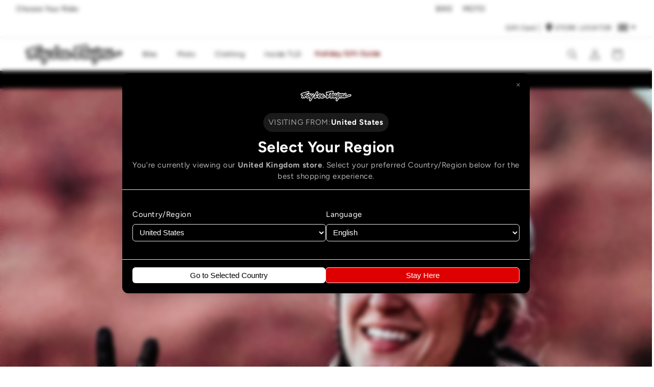

--- FILE ---
content_type: text/html; charset=utf-8
request_url: https://troyleedesigns.co.uk/blogs/women-of-tld/micayla-gatto
body_size: 43959
content:
<!doctype html>
<html class="js" lang="en">
  <head>
    <meta charset="utf-8">
    <meta http-equiv="X-UA-Compatible" content="IE=edge">
    <meta name="viewport" content="width=device-width,initial-scale=1">
    <meta name="theme-color" content="">

    <link rel="canonical" href="https://troyleedesigns.co.uk/blogs/women-of-tld/micayla-gatto" />

<link rel="icon" type="image/png" href="//troyleedesigns.co.uk/cdn/shop/files/favicon-tld_2.png?crop=center&height=32&v=1756837180&width=32"><link rel="apple-touch-icon" href="https://cdn.shopify.com/s/files/1/0248/5587/1548/files/tld-apple-touch-icon.png?v=1659628777" type="image/png"><link rel="preconnect" href="https://fonts.shopifycdn.com" crossorigin><title>
      Micayla Gatto
 &ndash; Troy Lee Designs UK</title>

    
      <meta name="description" content="TECH DETAILS ARTIST, ATHLETE, ADVENTURER MICAYLAGATTO Putting her stamp on the scene, we’re beyond stoked to join forces with Micayla Gatto. For 2022 and beyond, Micayla will not only be adding the latest TLD gear and helmets to her wardrobe, but she will also be collaborating and adding her unique artistic style to up">
    

    

<meta property="og:site_name" content="Troy Lee Designs UK">
<meta property="og:url" content="https://troyleedesigns.co.uk/blogs/women-of-tld/micayla-gatto">
<meta property="og:title" content="Micayla Gatto">
<meta property="og:type" content="article">
<meta property="og:description" content="TECH DETAILS ARTIST, ATHLETE, ADVENTURER MICAYLAGATTO Putting her stamp on the scene, we’re beyond stoked to join forces with Micayla Gatto. For 2022 and beyond, Micayla will not only be adding the latest TLD gear and helmets to her wardrobe, but she will also be collaborating and adding her unique artistic style to up"><meta property="og:image" content="http://troyleedesigns.co.uk/cdn/shop/articles/Women_of_TLD_Athletes_M-Gatto_1000x1042_crop_center_ff1b6ff8-a978-49ce-a6a3-56296a09685b.jpg?v=1664545065">
  <meta property="og:image:secure_url" content="https://troyleedesigns.co.uk/cdn/shop/articles/Women_of_TLD_Athletes_M-Gatto_1000x1042_crop_center_ff1b6ff8-a978-49ce-a6a3-56296a09685b.jpg?v=1664545065">
  <meta property="og:image:width" content="1000">
  <meta property="og:image:height" content="1042"><meta name="twitter:card" content="summary_large_image">
<meta name="twitter:title" content="Micayla Gatto">
<meta name="twitter:description" content="TECH DETAILS ARTIST, ATHLETE, ADVENTURER MICAYLAGATTO Putting her stamp on the scene, we’re beyond stoked to join forces with Micayla Gatto. For 2022 and beyond, Micayla will not only be adding the latest TLD gear and helmets to her wardrobe, but she will also be collaborating and adding her unique artistic style to up">


    <script src="//troyleedesigns.co.uk/cdn/shop/t/35/assets/constants.js?v=132983761750457495441756836832" defer="defer"></script>
    <script src="//troyleedesigns.co.uk/cdn/shop/t/35/assets/pubsub.js?v=158357773527763999511756836834" defer="defer"></script>
    <script src="//troyleedesigns.co.uk/cdn/shop/t/35/assets/global.js?v=52021909215515090381756836832" defer="defer"></script><script src="//troyleedesigns.co.uk/cdn/shop/t/35/assets/animations.js?v=88693664871331136111756836835" defer="defer"></script><script>window.performance && window.performance.mark && window.performance.mark('shopify.content_for_header.start');</script><meta id="shopify-digital-wallet" name="shopify-digital-wallet" content="/50138251429/digital_wallets/dialog">
<meta name="shopify-checkout-api-token" content="ff7783966c3a7201057c9eaaeb0725b1">
<meta id="in-context-paypal-metadata" data-shop-id="50138251429" data-venmo-supported="false" data-environment="production" data-locale="en_US" data-paypal-v4="true" data-currency="GBP">
<link rel="alternate" type="application/atom+xml" title="Feed" href="/blogs/women-of-tld.atom" />
<script async="async" src="/checkouts/internal/preloads.js?locale=en-GB"></script>
<link rel="preconnect" href="https://shop.app" crossorigin="anonymous">
<script async="async" src="https://shop.app/checkouts/internal/preloads.js?locale=en-GB&shop_id=50138251429" crossorigin="anonymous"></script>
<script id="apple-pay-shop-capabilities" type="application/json">{"shopId":50138251429,"countryCode":"GB","currencyCode":"GBP","merchantCapabilities":["supports3DS"],"merchantId":"gid:\/\/shopify\/Shop\/50138251429","merchantName":"Troy Lee Designs UK","requiredBillingContactFields":["postalAddress","email","phone"],"requiredShippingContactFields":["postalAddress","email","phone"],"shippingType":"shipping","supportedNetworks":["visa","maestro","masterCard","amex","discover","elo"],"total":{"type":"pending","label":"Troy Lee Designs UK","amount":"1.00"},"shopifyPaymentsEnabled":true,"supportsSubscriptions":true}</script>
<script id="shopify-features" type="application/json">{"accessToken":"ff7783966c3a7201057c9eaaeb0725b1","betas":["rich-media-storefront-analytics"],"domain":"troyleedesigns.co.uk","predictiveSearch":true,"shopId":50138251429,"locale":"en"}</script>
<script>var Shopify = Shopify || {};
Shopify.shop = "troy-lee-designs-uk.myshopify.com";
Shopify.locale = "en";
Shopify.currency = {"active":"GBP","rate":"1.0"};
Shopify.country = "GB";
Shopify.theme = {"name":"UK-TLD-Main\/main","id":181335687553,"schema_name":"Dawn","schema_version":"15.0.0","theme_store_id":null,"role":"main"};
Shopify.theme.handle = "null";
Shopify.theme.style = {"id":null,"handle":null};
Shopify.cdnHost = "troyleedesigns.co.uk/cdn";
Shopify.routes = Shopify.routes || {};
Shopify.routes.root = "/";</script>
<script type="module">!function(o){(o.Shopify=o.Shopify||{}).modules=!0}(window);</script>
<script>!function(o){function n(){var o=[];function n(){o.push(Array.prototype.slice.apply(arguments))}return n.q=o,n}var t=o.Shopify=o.Shopify||{};t.loadFeatures=n(),t.autoloadFeatures=n()}(window);</script>
<script>
  window.ShopifyPay = window.ShopifyPay || {};
  window.ShopifyPay.apiHost = "shop.app\/pay";
  window.ShopifyPay.redirectState = null;
</script>
<script id="shop-js-analytics" type="application/json">{"pageType":"article"}</script>
<script defer="defer" async type="module" src="//troyleedesigns.co.uk/cdn/shopifycloud/shop-js/modules/v2/client.init-shop-cart-sync_C5BV16lS.en.esm.js"></script>
<script defer="defer" async type="module" src="//troyleedesigns.co.uk/cdn/shopifycloud/shop-js/modules/v2/chunk.common_CygWptCX.esm.js"></script>
<script type="module">
  await import("//troyleedesigns.co.uk/cdn/shopifycloud/shop-js/modules/v2/client.init-shop-cart-sync_C5BV16lS.en.esm.js");
await import("//troyleedesigns.co.uk/cdn/shopifycloud/shop-js/modules/v2/chunk.common_CygWptCX.esm.js");

  window.Shopify.SignInWithShop?.initShopCartSync?.({"fedCMEnabled":true,"windoidEnabled":true});

</script>
<script>
  window.Shopify = window.Shopify || {};
  if (!window.Shopify.featureAssets) window.Shopify.featureAssets = {};
  window.Shopify.featureAssets['shop-js'] = {"shop-cart-sync":["modules/v2/client.shop-cart-sync_ZFArdW7E.en.esm.js","modules/v2/chunk.common_CygWptCX.esm.js"],"init-fed-cm":["modules/v2/client.init-fed-cm_CmiC4vf6.en.esm.js","modules/v2/chunk.common_CygWptCX.esm.js"],"shop-button":["modules/v2/client.shop-button_tlx5R9nI.en.esm.js","modules/v2/chunk.common_CygWptCX.esm.js"],"shop-cash-offers":["modules/v2/client.shop-cash-offers_DOA2yAJr.en.esm.js","modules/v2/chunk.common_CygWptCX.esm.js","modules/v2/chunk.modal_D71HUcav.esm.js"],"init-windoid":["modules/v2/client.init-windoid_sURxWdc1.en.esm.js","modules/v2/chunk.common_CygWptCX.esm.js"],"shop-toast-manager":["modules/v2/client.shop-toast-manager_ClPi3nE9.en.esm.js","modules/v2/chunk.common_CygWptCX.esm.js"],"init-shop-email-lookup-coordinator":["modules/v2/client.init-shop-email-lookup-coordinator_B8hsDcYM.en.esm.js","modules/v2/chunk.common_CygWptCX.esm.js"],"init-shop-cart-sync":["modules/v2/client.init-shop-cart-sync_C5BV16lS.en.esm.js","modules/v2/chunk.common_CygWptCX.esm.js"],"avatar":["modules/v2/client.avatar_BTnouDA3.en.esm.js"],"pay-button":["modules/v2/client.pay-button_FdsNuTd3.en.esm.js","modules/v2/chunk.common_CygWptCX.esm.js"],"init-customer-accounts":["modules/v2/client.init-customer-accounts_DxDtT_ad.en.esm.js","modules/v2/client.shop-login-button_C5VAVYt1.en.esm.js","modules/v2/chunk.common_CygWptCX.esm.js","modules/v2/chunk.modal_D71HUcav.esm.js"],"init-shop-for-new-customer-accounts":["modules/v2/client.init-shop-for-new-customer-accounts_ChsxoAhi.en.esm.js","modules/v2/client.shop-login-button_C5VAVYt1.en.esm.js","modules/v2/chunk.common_CygWptCX.esm.js","modules/v2/chunk.modal_D71HUcav.esm.js"],"shop-login-button":["modules/v2/client.shop-login-button_C5VAVYt1.en.esm.js","modules/v2/chunk.common_CygWptCX.esm.js","modules/v2/chunk.modal_D71HUcav.esm.js"],"init-customer-accounts-sign-up":["modules/v2/client.init-customer-accounts-sign-up_CPSyQ0Tj.en.esm.js","modules/v2/client.shop-login-button_C5VAVYt1.en.esm.js","modules/v2/chunk.common_CygWptCX.esm.js","modules/v2/chunk.modal_D71HUcav.esm.js"],"shop-follow-button":["modules/v2/client.shop-follow-button_Cva4Ekp9.en.esm.js","modules/v2/chunk.common_CygWptCX.esm.js","modules/v2/chunk.modal_D71HUcav.esm.js"],"checkout-modal":["modules/v2/client.checkout-modal_BPM8l0SH.en.esm.js","modules/v2/chunk.common_CygWptCX.esm.js","modules/v2/chunk.modal_D71HUcav.esm.js"],"lead-capture":["modules/v2/client.lead-capture_Bi8yE_yS.en.esm.js","modules/v2/chunk.common_CygWptCX.esm.js","modules/v2/chunk.modal_D71HUcav.esm.js"],"shop-login":["modules/v2/client.shop-login_D6lNrXab.en.esm.js","modules/v2/chunk.common_CygWptCX.esm.js","modules/v2/chunk.modal_D71HUcav.esm.js"],"payment-terms":["modules/v2/client.payment-terms_CZxnsJam.en.esm.js","modules/v2/chunk.common_CygWptCX.esm.js","modules/v2/chunk.modal_D71HUcav.esm.js"]};
</script>
<script>(function() {
  var isLoaded = false;
  function asyncLoad() {
    if (isLoaded) return;
    isLoaded = true;
    var urls = ["https:\/\/cdn-scripts.signifyd.com\/shopify\/script-tag.js?shop=troy-lee-designs-uk.myshopify.com","https:\/\/shy.elfsight.com\/p\/platform.js?shop=troy-lee-designs-uk.myshopify.com","https:\/\/maps.develic.com\/packs\/front.js?shop=troy-lee-designs-uk.myshopify.com","https:\/\/script.crazyegg.com\/pages\/scripts\/0083\/4266.js?shop=troy-lee-designs-uk.myshopify.com","https:\/\/app.kiwisizing.com\/web\/js\/dist\/kiwiSizing\/plugin\/SizingPlugin.prod.js?v=330\u0026shop=troy-lee-designs-uk.myshopify.com","https:\/\/cdn-loyalty.yotpo.com\/loader\/SOvP88ya_v3Nb24zeMpCFg.js?shop=troy-lee-designs-uk.myshopify.com"];
    for (var i = 0; i < urls.length; i++) {
      var s = document.createElement('script');
      s.type = 'text/javascript';
      s.async = true;
      s.src = urls[i];
      var x = document.getElementsByTagName('script')[0];
      x.parentNode.insertBefore(s, x);
    }
  };
  if(window.attachEvent) {
    window.attachEvent('onload', asyncLoad);
  } else {
    window.addEventListener('load', asyncLoad, false);
  }
})();</script>
<script id="__st">var __st={"a":50138251429,"offset":0,"reqid":"f08e7c90-8f67-48b4-bb78-e0d44637116d-1768672633","pageurl":"troyleedesigns.co.uk\/blogs\/women-of-tld\/micayla-gatto","s":"articles-559333048485","u":"3ae2250d9112","p":"article","rtyp":"article","rid":559333048485};</script>
<script>window.ShopifyPaypalV4VisibilityTracking = true;</script>
<script id="captcha-bootstrap">!function(){'use strict';const t='contact',e='account',n='new_comment',o=[[t,t],['blogs',n],['comments',n],[t,'customer']],c=[[e,'customer_login'],[e,'guest_login'],[e,'recover_customer_password'],[e,'create_customer']],r=t=>t.map((([t,e])=>`form[action*='/${t}']:not([data-nocaptcha='true']) input[name='form_type'][value='${e}']`)).join(','),a=t=>()=>t?[...document.querySelectorAll(t)].map((t=>t.form)):[];function s(){const t=[...o],e=r(t);return a(e)}const i='password',u='form_key',d=['recaptcha-v3-token','g-recaptcha-response','h-captcha-response',i],f=()=>{try{return window.sessionStorage}catch{return}},m='__shopify_v',_=t=>t.elements[u];function p(t,e,n=!1){try{const o=window.sessionStorage,c=JSON.parse(o.getItem(e)),{data:r}=function(t){const{data:e,action:n}=t;return t[m]||n?{data:e,action:n}:{data:t,action:n}}(c);for(const[e,n]of Object.entries(r))t.elements[e]&&(t.elements[e].value=n);n&&o.removeItem(e)}catch(o){console.error('form repopulation failed',{error:o})}}const l='form_type',E='cptcha';function T(t){t.dataset[E]=!0}const w=window,h=w.document,L='Shopify',v='ce_forms',y='captcha';let A=!1;((t,e)=>{const n=(g='f06e6c50-85a8-45c8-87d0-21a2b65856fe',I='https://cdn.shopify.com/shopifycloud/storefront-forms-hcaptcha/ce_storefront_forms_captcha_hcaptcha.v1.5.2.iife.js',D={infoText:'Protected by hCaptcha',privacyText:'Privacy',termsText:'Terms'},(t,e,n)=>{const o=w[L][v],c=o.bindForm;if(c)return c(t,g,e,D).then(n);var r;o.q.push([[t,g,e,D],n]),r=I,A||(h.body.append(Object.assign(h.createElement('script'),{id:'captcha-provider',async:!0,src:r})),A=!0)});var g,I,D;w[L]=w[L]||{},w[L][v]=w[L][v]||{},w[L][v].q=[],w[L][y]=w[L][y]||{},w[L][y].protect=function(t,e){n(t,void 0,e),T(t)},Object.freeze(w[L][y]),function(t,e,n,w,h,L){const[v,y,A,g]=function(t,e,n){const i=e?o:[],u=t?c:[],d=[...i,...u],f=r(d),m=r(i),_=r(d.filter((([t,e])=>n.includes(e))));return[a(f),a(m),a(_),s()]}(w,h,L),I=t=>{const e=t.target;return e instanceof HTMLFormElement?e:e&&e.form},D=t=>v().includes(t);t.addEventListener('submit',(t=>{const e=I(t);if(!e)return;const n=D(e)&&!e.dataset.hcaptchaBound&&!e.dataset.recaptchaBound,o=_(e),c=g().includes(e)&&(!o||!o.value);(n||c)&&t.preventDefault(),c&&!n&&(function(t){try{if(!f())return;!function(t){const e=f();if(!e)return;const n=_(t);if(!n)return;const o=n.value;o&&e.removeItem(o)}(t);const e=Array.from(Array(32),(()=>Math.random().toString(36)[2])).join('');!function(t,e){_(t)||t.append(Object.assign(document.createElement('input'),{type:'hidden',name:u})),t.elements[u].value=e}(t,e),function(t,e){const n=f();if(!n)return;const o=[...t.querySelectorAll(`input[type='${i}']`)].map((({name:t})=>t)),c=[...d,...o],r={};for(const[a,s]of new FormData(t).entries())c.includes(a)||(r[a]=s);n.setItem(e,JSON.stringify({[m]:1,action:t.action,data:r}))}(t,e)}catch(e){console.error('failed to persist form',e)}}(e),e.submit())}));const S=(t,e)=>{t&&!t.dataset[E]&&(n(t,e.some((e=>e===t))),T(t))};for(const o of['focusin','change'])t.addEventListener(o,(t=>{const e=I(t);D(e)&&S(e,y())}));const B=e.get('form_key'),M=e.get(l),P=B&&M;t.addEventListener('DOMContentLoaded',(()=>{const t=y();if(P)for(const e of t)e.elements[l].value===M&&p(e,B);[...new Set([...A(),...v().filter((t=>'true'===t.dataset.shopifyCaptcha))])].forEach((e=>S(e,t)))}))}(h,new URLSearchParams(w.location.search),n,t,e,['guest_login'])})(!0,!0)}();</script>
<script integrity="sha256-4kQ18oKyAcykRKYeNunJcIwy7WH5gtpwJnB7kiuLZ1E=" data-source-attribution="shopify.loadfeatures" defer="defer" src="//troyleedesigns.co.uk/cdn/shopifycloud/storefront/assets/storefront/load_feature-a0a9edcb.js" crossorigin="anonymous"></script>
<script crossorigin="anonymous" defer="defer" src="//troyleedesigns.co.uk/cdn/shopifycloud/storefront/assets/shopify_pay/storefront-65b4c6d7.js?v=20250812"></script>
<script data-source-attribution="shopify.dynamic_checkout.dynamic.init">var Shopify=Shopify||{};Shopify.PaymentButton=Shopify.PaymentButton||{isStorefrontPortableWallets:!0,init:function(){window.Shopify.PaymentButton.init=function(){};var t=document.createElement("script");t.src="https://troyleedesigns.co.uk/cdn/shopifycloud/portable-wallets/latest/portable-wallets.en.js",t.type="module",document.head.appendChild(t)}};
</script>
<script data-source-attribution="shopify.dynamic_checkout.buyer_consent">
  function portableWalletsHideBuyerConsent(e){var t=document.getElementById("shopify-buyer-consent"),n=document.getElementById("shopify-subscription-policy-button");t&&n&&(t.classList.add("hidden"),t.setAttribute("aria-hidden","true"),n.removeEventListener("click",e))}function portableWalletsShowBuyerConsent(e){var t=document.getElementById("shopify-buyer-consent"),n=document.getElementById("shopify-subscription-policy-button");t&&n&&(t.classList.remove("hidden"),t.removeAttribute("aria-hidden"),n.addEventListener("click",e))}window.Shopify?.PaymentButton&&(window.Shopify.PaymentButton.hideBuyerConsent=portableWalletsHideBuyerConsent,window.Shopify.PaymentButton.showBuyerConsent=portableWalletsShowBuyerConsent);
</script>
<script data-source-attribution="shopify.dynamic_checkout.cart.bootstrap">document.addEventListener("DOMContentLoaded",(function(){function t(){return document.querySelector("shopify-accelerated-checkout-cart, shopify-accelerated-checkout")}if(t())Shopify.PaymentButton.init();else{new MutationObserver((function(e,n){t()&&(Shopify.PaymentButton.init(),n.disconnect())})).observe(document.body,{childList:!0,subtree:!0})}}));
</script>
<link id="shopify-accelerated-checkout-styles" rel="stylesheet" media="screen" href="https://troyleedesigns.co.uk/cdn/shopifycloud/portable-wallets/latest/accelerated-checkout-backwards-compat.css" crossorigin="anonymous">
<style id="shopify-accelerated-checkout-cart">
        #shopify-buyer-consent {
  margin-top: 1em;
  display: inline-block;
  width: 100%;
}

#shopify-buyer-consent.hidden {
  display: none;
}

#shopify-subscription-policy-button {
  background: none;
  border: none;
  padding: 0;
  text-decoration: underline;
  font-size: inherit;
  cursor: pointer;
}

#shopify-subscription-policy-button::before {
  box-shadow: none;
}

      </style>
<script id="sections-script" data-sections="header" defer="defer" src="//troyleedesigns.co.uk/cdn/shop/t/35/compiled_assets/scripts.js?21804"></script>
<script>window.performance && window.performance.mark && window.performance.mark('shopify.content_for_header.end');</script>

<style data-shopify>
    @font-face {
      font-display: swap;
      font-family: "Avenir Next";
      src: url(//troyleedesigns.co.uk/cdn/shop/t/35/assets/avenir-next-demi-webfont.woff2?v=107695576044892094431756836832) format("woff2"),
        url(//troyleedesigns.co.uk/cdn/shop/t/35/assets/avenir-next-demi-webfont.woff?v=12540972840371477171756836838) format("woff");
      font-style: normal;
      font-weight: 600;
      font-display: swap;
    }

    @font-face {
      font-display: swap;
      font-family: "Avenir Next";
      src: url(//troyleedesigns.co.uk/cdn/shop/t/35/assets/avenir-next-medium-webfont.woff2?v=44085217395250043041756836833) format("woff2"),
        url(//troyleedesigns.co.uk/cdn/shop/t/35/assets/avenir-next-medium-webfont.woff?v=76342151913831727351756836832) format("woff");
      font-style: normal;
      font-weight: 500;
      font-display: swap;
    }

    @font-face {
      font-display: swap;
      font-family: "Avenir Next Bold";
      src: url(//troyleedesigns.co.uk/cdn/shop/t/35/assets/avenir-next-bold-webfont.woff2?v=25380526651212139251756836838) format("woff2"),
        url(//troyleedesigns.co.uk/cdn/shop/t/35/assets/avenir-next-bold-webfont.woff?v=30389086106597037141756836837) format("woff");
      font-style: normal;
      font-weight: 600;
      font-display: swap;
    }

    @font-face {
      font-display: swap;
      font-family: "Brush Script MT";
      src: url(//troyleedesigns.co.uk/cdn/shop/t/35/assets/brush-script-mt-webfont.woff2?v=18796546251102257551756836834) format("woff2"),
        url(//troyleedesigns.co.uk/cdn/shop/t/35/assets/brush-script-mt-webfont.woff?v=166724441016012012731756836833) format("woff");
      font-style: normal;
      font-weight: normal;
      font-display: swap;
    }

    @font-face {
      font-display: swap;
      font-family: "Avenir Next Condensed";
      src: url(//troyleedesigns.co.uk/cdn/shop/t/35/assets/avenir-next-condensed-demi-bold.woff2?v=17701225400530698161756836833) format("woff2"),
        url(//troyleedesigns.co.uk/cdn/shop/t/35/assets/avenir-next-condensed-demi-bold.woff?v=39532751967502861741756836833) format("woff");
      font-style: normal;
      font-weight: 600;
      font-display: swap;
    }

    @font-face {
      font-display: swap;
      font-family: "Avenir Next Condensed";
      src: url(//troyleedesigns.co.uk/cdn/shop/t/35/assets/avenir-next-condensed-bold.woff2?v=157193054997882604431756836832) format("woff2"),
        url(//troyleedesigns.co.uk/cdn/shop/t/35/assets/avenir-next-condensed-bold.woff?v=77448372437113362071756836839) format("woff");
      font-style: normal;
      font-weight: bold;
      font-display: swap;
    }

    @font-face {
      font-display: swap;
      font-family: "Avenir Next Condensed";
      src: url(//troyleedesigns.co.uk/cdn/shop/t/35/assets/avenir-next-condensed-ultra-light.woff2?v=123979529726357661611756836837) format("woff2"),
        url(//troyleedesigns.co.uk/cdn/shop/t/35/assets/avenir-next-condensed-ultra-light.woff?v=142306637132520176661756836837) format("woff");
      font-style: normal;
      font-weight: 300;
      font-display: swap;
    }

    @font-face {
      font-display: swap;
      font-family: "Avenir Next Condensed";
      src: url(//troyleedesigns.co.uk/cdn/shop/t/35/assets/avenir-next-condensed-medium.woff2?v=14135944323270396221756836835) format("woff2"),
        url(//troyleedesigns.co.uk/cdn/shop/t/35/assets/avenir-next-condensed-medium.woff?v=135710019690451326961756836834) format("woff");
      font-style: normal;
      font-weight: 500;
      font-display: swap;
    }

    @font-face {
      font-display: swap;
      font-family: "Avenir Next Condensed";
      src: url(//troyleedesigns.co.uk/cdn/shop/t/35/assets/avenir-next-condensed-regular.woff2?v=169662366158216032911756836836) format("woff2"),
        url(//troyleedesigns.co.uk/cdn/shop/t/35/assets/avenir-next-condensed-regular.woff?v=177207346276867909131756836835) format("woff");
      font-style: normal;
      font-weight: normal;
      font-display: swap;
    }
</style><style data-shopify>
      @font-face {
  font-family: Figtree;
  font-weight: 400;
  font-style: normal;
  font-display: swap;
  src: url("//troyleedesigns.co.uk/cdn/fonts/figtree/figtree_n4.3c0838aba1701047e60be6a99a1b0a40ce9b8419.woff2") format("woff2"),
       url("//troyleedesigns.co.uk/cdn/fonts/figtree/figtree_n4.c0575d1db21fc3821f17fd6617d3dee552312137.woff") format("woff");
}

      @font-face {
  font-family: Figtree;
  font-weight: 700;
  font-style: normal;
  font-display: swap;
  src: url("//troyleedesigns.co.uk/cdn/fonts/figtree/figtree_n7.2fd9bfe01586148e644724096c9d75e8c7a90e55.woff2") format("woff2"),
       url("//troyleedesigns.co.uk/cdn/fonts/figtree/figtree_n7.ea05de92d862f9594794ab281c4c3a67501ef5fc.woff") format("woff");
}

      @font-face {
  font-family: Figtree;
  font-weight: 400;
  font-style: italic;
  font-display: swap;
  src: url("//troyleedesigns.co.uk/cdn/fonts/figtree/figtree_i4.89f7a4275c064845c304a4cf8a4a586060656db2.woff2") format("woff2"),
       url("//troyleedesigns.co.uk/cdn/fonts/figtree/figtree_i4.6f955aaaafc55a22ffc1f32ecf3756859a5ad3e2.woff") format("woff");
}

      @font-face {
  font-family: Figtree;
  font-weight: 700;
  font-style: italic;
  font-display: swap;
  src: url("//troyleedesigns.co.uk/cdn/fonts/figtree/figtree_i7.06add7096a6f2ab742e09ec7e498115904eda1fe.woff2") format("woff2"),
       url("//troyleedesigns.co.uk/cdn/fonts/figtree/figtree_i7.ee584b5fcaccdbb5518c0228158941f8df81b101.woff") format("woff");
}

      @font-face {
  font-family: Figtree;
  font-weight: 400;
  font-style: normal;
  font-display: swap;
  src: url("//troyleedesigns.co.uk/cdn/fonts/figtree/figtree_n4.3c0838aba1701047e60be6a99a1b0a40ce9b8419.woff2") format("woff2"),
       url("//troyleedesigns.co.uk/cdn/fonts/figtree/figtree_n4.c0575d1db21fc3821f17fd6617d3dee552312137.woff") format("woff");
}


      
        :root,
        .color-background-1 {
          --color-background: 255,255,255;
        
          --gradient-background: #ffffff;
        

        

        --color-foreground: 18,18,18;
        --color-background-contrast: 191,191,191;
        --color-shadow: 18,18,18;
        --color-button: 18,18,18;
        --color-button-text: 255,255,255;
        --color-secondary-button: 255,255,255;
        --color-secondary-button-text: 18,18,18;
        --color-link: 18,18,18;
        --color-badge-foreground: 18,18,18;
        --color-badge-background: 255,255,255;
        --color-badge-border: 18,18,18;
        --payment-terms-background-color: rgb(255 255 255);
        --accentColor: rgb(222 0 0);
        --accentColorHover: rgb(197 0 0);
      }
      
        
        .color-background-2 {
          --color-background: 255,255,255;
        
          --gradient-background: #ffffff;
        

        

        --color-foreground: 18,18,18;
        --color-background-contrast: 191,191,191;
        --color-shadow: 18,18,18;
        --color-button: 18,18,18;
        --color-button-text: 255,255,255;
        --color-secondary-button: 255,255,255;
        --color-secondary-button-text: 18,18,18;
        --color-link: 18,18,18;
        --color-badge-foreground: 18,18,18;
        --color-badge-background: 255,255,255;
        --color-badge-border: 18,18,18;
        --payment-terms-background-color: rgb(255 255 255);
        --accentColor: rgb(222 0 0);
        --accentColorHover: rgb(197 0 0);
      }
      
        
        .color-inverse {
          --color-background: 36,40,51;
        
          --gradient-background: #242833;
        

        

        --color-foreground: 255,255,255;
        --color-background-contrast: 47,52,66;
        --color-shadow: 18,18,18;
        --color-button: 255,255,255;
        --color-button-text: 0,0,0;
        --color-secondary-button: 36,40,51;
        --color-secondary-button-text: 255,255,255;
        --color-link: 255,255,255;
        --color-badge-foreground: 255,255,255;
        --color-badge-background: 36,40,51;
        --color-badge-border: 255,255,255;
        --payment-terms-background-color: rgb(36 40 51);
        --accentColor: rgb(222 0 0);
        --accentColorHover: rgb(197 0 0);
      }
      
        
        .color-accent-1 {
          --color-background: 0,0,0;
        
          --gradient-background: #000000;
        

        

        --color-foreground: 255,255,255;
        --color-background-contrast: 128,128,128;
        --color-shadow: 18,18,18;
        --color-button: 255,255,255;
        --color-button-text: 18,18,18;
        --color-secondary-button: 0,0,0;
        --color-secondary-button-text: 255,255,255;
        --color-link: 255,255,255;
        --color-badge-foreground: 255,255,255;
        --color-badge-background: 0,0,0;
        --color-badge-border: 255,255,255;
        --payment-terms-background-color: rgb(0 0 0);
        --accentColor: rgb(222 0 0);
        --accentColorHover: rgb(197 0 0);
      }
      
        
        .color-accent-2 {
          --color-background: 180,51,51;
        
          --gradient-background: #b43333;
        

        

        --color-foreground: 255,255,255;
        --color-background-contrast: 81,23,23;
        --color-shadow: 18,18,18;
        --color-button: 255,255,255;
        --color-button-text: 180,51,51;
        --color-secondary-button: 180,51,51;
        --color-secondary-button-text: 255,255,255;
        --color-link: 255,255,255;
        --color-badge-foreground: 255,255,255;
        --color-badge-background: 180,51,51;
        --color-badge-border: 255,255,255;
        --payment-terms-background-color: rgb(180 51 51);
        --accentColor: rgb(222 0 0);
        --accentColorHover: rgb(197 0 0);
      }
      
        
        .color-scheme-ca14b48e-4714-4580-b92e-898c41e6d902 {
          --color-background: 255,11,11;
        
          --gradient-background: #ff0b0b;
        

        

        --color-foreground: 255,255,255;
        --color-background-contrast: 139,0,0;
        --color-shadow: 255,255,255;
        --color-button: 18,18,18;
        --color-button-text: 255,255,255;
        --color-secondary-button: 255,11,11;
        --color-secondary-button-text: 255,255,255;
        --color-link: 255,255,255;
        --color-badge-foreground: 255,255,255;
        --color-badge-background: 255,11,11;
        --color-badge-border: 255,255,255;
        --payment-terms-background-color: rgb(255 11 11);
        --accentColor: rgb(222 0 0);
        --accentColorHover: rgb(72 14 14);
      }
      
        
        .color-scheme-9d19f71d-d365-49f5-b7a4-6cf4e2213388 {
          --color-background: 46,46,46;
        
          --gradient-background: #2e2e2e;
        

        

        --color-foreground: 255,255,255;
        --color-background-contrast: 59,59,59;
        --color-shadow: 18,18,18;
        --color-button: 255,255,255;
        --color-button-text: 18,18,18;
        --color-secondary-button: 46,46,46;
        --color-secondary-button-text: 18,18,18;
        --color-link: 18,18,18;
        --color-badge-foreground: 255,255,255;
        --color-badge-background: 46,46,46;
        --color-badge-border: 255,255,255;
        --payment-terms-background-color: rgb(46 46 46);
        --accentColor: rgb(222 0 0);
        --accentColorHover: rgb(197 0 0);
      }
      

      body, .color-background-1, .color-background-2, .color-inverse, .color-accent-1, .color-accent-2, .color-scheme-ca14b48e-4714-4580-b92e-898c41e6d902, .color-scheme-9d19f71d-d365-49f5-b7a4-6cf4e2213388 {
        color: rgba(var(--color-foreground), 0.75);
        background-color: rgb(var(--color-background));
      }

      :root {
        --font-body-family: Figtree, sans-serif;
        --font-body-style: normal;
        --font-body-weight: 400;
        --font-body-weight-bold: 700;

        --font-heading-family: Figtree, sans-serif;
        --font-heading-style: normal;
        --font-heading-weight: 400;

        --font-body-scale: 1.0;
        --font-heading-scale: 1.0;

        --media-padding: px;
        --media-border-opacity: 0.05;
        --media-border-width: 1px;
        --media-radius: 0px;
        --media-shadow-opacity: 0.0;
        --media-shadow-horizontal-offset: 0px;
        --media-shadow-vertical-offset: -40px;
        --media-shadow-blur-radius: 5px;
        --media-shadow-visible: 0;

        --page-width: 192rem;
        --page-width-margin: 0rem;

        --product-card-image-padding: 0.0rem;
        --product-card-corner-radius: 0.0rem;
        --product-card-text-alignment: left;
        --product-card-border-width: 0.0rem;
        --product-card-border-opacity: 0.1;
        --product-card-shadow-opacity: 0.0;
        --product-card-shadow-visible: 0;
        --product-card-shadow-horizontal-offset: 0.0rem;
        --product-card-shadow-vertical-offset: 0.4rem;
        --product-card-shadow-blur-radius: 0.5rem;

        --collection-card-image-padding: 0.0rem;
        --collection-card-corner-radius: 0.0rem;
        --collection-card-text-alignment: left;
        --collection-card-border-width: 0.0rem;
        --collection-card-border-opacity: 0.1;
        --collection-card-shadow-opacity: 0.0;
        --collection-card-shadow-visible: 0;
        --collection-card-shadow-horizontal-offset: 0.0rem;
        --collection-card-shadow-vertical-offset: 0.4rem;
        --collection-card-shadow-blur-radius: 0.5rem;

        --blog-card-image-padding: 0.0rem;
        --blog-card-corner-radius: 0.0rem;
        --blog-card-text-alignment: left;
        --blog-card-border-width: 0.0rem;
        --blog-card-border-opacity: 0.1;
        --blog-card-shadow-opacity: 0.0;
        --blog-card-shadow-visible: 0;
        --blog-card-shadow-horizontal-offset: 0.0rem;
        --blog-card-shadow-vertical-offset: 0.4rem;
        --blog-card-shadow-blur-radius: 0.5rem;

        --badge-corner-radius: 4.0rem;

        --popup-border-width: 1px;
        --popup-border-opacity: 0.1;
        --popup-corner-radius: 0px;
        --popup-shadow-opacity: 0.05;
        --popup-shadow-horizontal-offset: 0px;
        --popup-shadow-vertical-offset: 4px;
        --popup-shadow-blur-radius: 5px;

        --drawer-border-width: 1px;
        --drawer-border-opacity: 0.1;
        --drawer-shadow-opacity: 0.0;
        --drawer-shadow-horizontal-offset: 0px;
        --drawer-shadow-vertical-offset: 4px;
        --drawer-shadow-blur-radius: 5px;

        --spacing-sections-desktop: 8px;
        --spacing-sections-mobile: 8px;

        --grid-desktop-vertical-spacing: 8px;
        --grid-desktop-horizontal-spacing: 8px;
        --grid-mobile-vertical-spacing: 4px;
        --grid-mobile-horizontal-spacing: 4px;

        --text-boxes-border-opacity: 0.1;
        --text-boxes-border-width: 0px;
        --text-boxes-radius: 0px;
        --text-boxes-shadow-opacity: 0.0;
        --text-boxes-shadow-visible: 0;
        --text-boxes-shadow-horizontal-offset: 0px;
        --text-boxes-shadow-vertical-offset: 4px;
        --text-boxes-shadow-blur-radius: 5px;

        --buttons-radius: 0px;
        --buttons-radius-outset: 0px;
        --buttons-border-width: 1px;
        --buttons-border-opacity: 1.0;
        --buttons-shadow-opacity: 0.0;
        --buttons-shadow-visible: 0;
        --buttons-shadow-horizontal-offset: 0px;
        --buttons-shadow-vertical-offset: 4px;
        --buttons-shadow-blur-radius: 5px;
        --buttons-border-offset: 0px;

        --inputs-radius: 0px;
        --inputs-border-width: 1px;
        --inputs-border-opacity: 0.55;
        --inputs-shadow-opacity: 0.0;
        --inputs-shadow-horizontal-offset: 0px;
        --inputs-margin-offset: 0px;
        --inputs-shadow-vertical-offset: 4px;
        --inputs-shadow-blur-radius: 5px;
        --inputs-radius-outset: 0px;

        --variant-pills-radius: 0px;
        --variant-pills-border-width: 1px;
        --variant-pills-border-opacity: 0.55;
        --variant-pills-shadow-opacity: 0.0;
        --variant-pills-shadow-horizontal-offset: 0px;
        --variant-pills-shadow-vertical-offset: 4px;
        --variant-pills-shadow-blur-radius: 5px;
      }

      *,
      *::before,
      *::after {
        box-sizing: inherit;
      }

      html {
        box-sizing: border-box;
        font-size: calc(var(--font-body-scale) * 62.5%);
        height: 100%;
      }

      body {
        display: grid;
        grid-template-rows: auto auto 1fr auto;
        grid-template-columns: 100%;
        min-height: 100%;
        margin: 0;
        font-size: 1.5rem;
        letter-spacing: 0.06rem;
        line-height: calc(1 + 0.8 / var(--font-body-scale));
        font-family: var(--font-body-family);
        font-style: var(--font-body-style);
        font-weight: var(--font-body-weight);
      }

      @media screen and (min-width: 750px) {
        body {
          font-size: 1.6rem;
        }
      }
    ._1fragem1y, ._1fragemgj, ._1fragemic, ._1fragemeq, ._1fragemk5{background-color: #ff0000;}  
    </style>

    <link href="//troyleedesigns.co.uk/cdn/shop/t/35/assets/base.css?v=7161067676530061221756836834" rel="stylesheet" type="text/css" media="all" />

      <link rel="preload" as="font" href="//troyleedesigns.co.uk/cdn/fonts/figtree/figtree_n4.3c0838aba1701047e60be6a99a1b0a40ce9b8419.woff2" type="font/woff2" crossorigin>
      

      <link rel="preload" as="font" href="//troyleedesigns.co.uk/cdn/fonts/figtree/figtree_n4.3c0838aba1701047e60be6a99a1b0a40ce9b8419.woff2" type="font/woff2" crossorigin>
      
<link href="//troyleedesigns.co.uk/cdn/shop/t/35/assets/component-localization-form.css?v=124545717069420038221756836836" rel="stylesheet" type="text/css" media="all" />
      <script src="//troyleedesigns.co.uk/cdn/shop/t/35/assets/localization-form.js?v=161644695336821385561756836832" defer="defer"></script><link rel="stylesheet" href="//troyleedesigns.co.uk/cdn/shop/t/35/assets/component-predictive-search.css?v=118923337488134913561756836835" media="print" onload="this.media='all'" >
    <!-- Google Tag Manager -->
    <script>
        (function(w,d,s,l,i){w[l]=w[l]||[];w[l].push({'gtm.start':
        new Date().getTime(),event:'gtm.js'});var f=d.getElementsByTagName(s)[0],
        j=d.createElement(s),dl=l!='dataLayer'?'&l='+l:'';j.async=true;j.src=
        'https://www.googletagmanager.com/gtm.js?id='+i+dl;f.parentNode.insertBefore(j,f);
        })(window,document,'script','dataLayer','GTM-N2JV8BT');
    </script>
    <!-- End Google Tag Manager -->





<script>
    window.dataLayer = window.dataLayer || [];

    /* Datalayer for Cart */              
    

    /* Datalayer for Collections pages */
    
    
    /* Remove from Cart */
    window.removeFromCartEvent = (item) => {
        if (!window.dataLayer) {
            console.log('non');
            return true;
        }

        const eventItemData = {
            item_name: item.title,
            item_id: item.id,
            price: item.price,
            item_category: item.product_type,
            item_variant: item.variant,
            quantity: item.quantity
        };

        window.dataLayer.push({
            event: 'remove_from_cart',
            ecommerce: {
                currency: Shopify.currency.active,
                items: [eventItemData]
            }
        });
    }

    /* Add to Cart */
    window.addToCartEvent = (item) => {
        if (!window.dataLayer) {
            console.log('non');
            return true;
        }

        const eventItemData = {
            item_name: item.title,
            item_id: item.id,
            price: item.price,
            item_category: item.product_type,
            item_variant: item.variant,
            quantity: item.quantity
        };

        window.dataLayer.push({
            event: 'add_to_cart',
            ecommerce: {
                currency: Shopify.currency.active,
                items: [eventItemData]
            }
        });
    }
</script> 
    <script>
      document.documentElement.className = document.documentElement.className.replace('no-js', 'js');
      if (Shopify.designMode) {
        document.documentElement.classList.add('shopify-design-mode');
      }
    </script>
<!-- BEGIN app block: shopify://apps/pandectes-gdpr/blocks/banner/58c0baa2-6cc1-480c-9ea6-38d6d559556a -->
  
    
      <!-- TCF is active, scripts are loaded above -->
      
      <script>
        
          window.PandectesSettings = {"store":{"id":50138251429,"plan":"basic","theme":"Live","primaryLocale":"en","adminMode":false,"headless":false,"storefrontRootDomain":"","checkoutRootDomain":"","storefrontAccessToken":""},"tsPublished":1757436161,"declaration":{"showPurpose":false,"showProvider":false,"showDateGenerated":false},"language":{"unpublished":[],"languageMode":"Single","fallbackLanguage":"en","languageDetection":"browser","languagesSupported":[]},"texts":{"managed":{"headerText":{"en":"We respect your privacy"},"consentText":{"en":"By clicking “Accept All Cookies”, you agree to the storing of cookies on your device to enhance site navigation, analyse site usage, and assist in our marketing efforts. Any personal data that you share will be used for the personalisation of ads. Cookies may be used for personalised and personalised advertising."},"linkText":{"en":"Learn more"},"imprintText":{"en":"Imprint"},"googleLinkText":{"en":"Google's Privacy Terms"},"allowButtonText":{"en":"Accept all Cookies"},"denyButtonText":{"en":"Reject All"},"dismissButtonText":{"en":"Ok"},"leaveSiteButtonText":{"en":"Leave this site"},"preferencesButtonText":{"en":"Preferences"},"cookiePolicyText":{"en":"Cookie policy"},"preferencesPopupTitleText":{"en":"Manage consent preferences"},"preferencesPopupIntroText":{"en":"We use cookies to optimize website functionality, analyze the performance, and provide personalized experience to you. Some cookies are essential to make the website operate and function correctly. Those cookies cannot be disabled. In this window you can manage your preference of cookies."},"preferencesPopupSaveButtonText":{"en":"Save preferences"},"preferencesPopupCloseButtonText":{"en":"Close"},"preferencesPopupAcceptAllButtonText":{"en":"Accept all"},"preferencesPopupRejectAllButtonText":{"en":"Reject all"},"cookiesDetailsText":{"en":"Cookies details"},"preferencesPopupAlwaysAllowedText":{"en":"Always allowed"},"accessSectionParagraphText":{"en":"You have the right to request access to your data at any time."},"accessSectionTitleText":{"en":"Data portability"},"accessSectionAccountInfoActionText":{"en":"Personal data"},"accessSectionDownloadReportActionText":{"en":"Request export"},"accessSectionGDPRRequestsActionText":{"en":"Data subject requests"},"accessSectionOrdersRecordsActionText":{"en":"Orders"},"rectificationSectionParagraphText":{"en":"You have the right to request your data to be updated whenever you think it is appropriate."},"rectificationSectionTitleText":{"en":"Data Rectification"},"rectificationCommentPlaceholder":{"en":"Describe what you want to be updated"},"rectificationCommentValidationError":{"en":"Comment is required"},"rectificationSectionEditAccountActionText":{"en":"Request an update"},"erasureSectionTitleText":{"en":"Right to be forgotten"},"erasureSectionParagraphText":{"en":"You have the right to ask all your data to be erased. After that, you will no longer be able to access your account."},"erasureSectionRequestDeletionActionText":{"en":"Request personal data deletion"},"consentDate":{"en":"Consent date"},"consentId":{"en":"Consent ID"},"consentSectionChangeConsentActionText":{"en":"Change consent preference"},"consentSectionConsentedText":{"en":"You consented to the cookies policy of this website on"},"consentSectionNoConsentText":{"en":"You have not consented to the cookies policy of this website."},"consentSectionTitleText":{"en":"Your cookie consent"},"consentStatus":{"en":"Consent preference"},"confirmationFailureMessage":{"en":"Your request was not verified. Please try again and if problem persists, contact store owner for assistance"},"confirmationFailureTitle":{"en":"A problem occurred"},"confirmationSuccessMessage":{"en":"We will soon get back to you as to your request."},"confirmationSuccessTitle":{"en":"Your request is verified"},"guestsSupportEmailFailureMessage":{"en":"Your request was not submitted. Please try again and if problem persists, contact store owner for assistance."},"guestsSupportEmailFailureTitle":{"en":"A problem occurred"},"guestsSupportEmailPlaceholder":{"en":"E-mail address"},"guestsSupportEmailSuccessMessage":{"en":"If you are registered as a customer of this store, you will soon receive an email with instructions on how to proceed."},"guestsSupportEmailSuccessTitle":{"en":"Thank you for your request"},"guestsSupportEmailValidationError":{"en":"Email is not valid"},"guestsSupportInfoText":{"en":"Please login with your customer account to further proceed."},"submitButton":{"en":"Submit"},"submittingButton":{"en":"Submitting..."},"cancelButton":{"en":"Cancel"},"declIntroText":{"en":"We use cookies to optimize website functionality, analyze the performance, and provide personalized experience to you. Some cookies are essential to make the website operate and function correctly. Those cookies cannot be disabled. In this window you can manage your preference of cookies."},"declName":{"en":"Name"},"declPurpose":{"en":"Purpose"},"declType":{"en":"Type"},"declRetention":{"en":"Retention"},"declProvider":{"en":"Provider"},"declFirstParty":{"en":"First-party"},"declThirdParty":{"en":"Third-party"},"declSeconds":{"en":"seconds"},"declMinutes":{"en":"minutes"},"declHours":{"en":"hours"},"declDays":{"en":"days"},"declMonths":{"en":"months"},"declYears":{"en":"years"},"declSession":{"en":"Session"},"declDomain":{"en":"Domain"},"declPath":{"en":"Path"}},"categories":{"strictlyNecessaryCookiesTitleText":{"en":"Strictly necessary cookies"},"strictlyNecessaryCookiesDescriptionText":{"en":"These cookies are essential in order to enable you to move around the website and use its features, such as accessing secure areas of the website. The website cannot function properly without these cookies."},"functionalityCookiesTitleText":{"en":"Functional cookies"},"functionalityCookiesDescriptionText":{"en":"These cookies enable the site to provide enhanced functionality and personalisation. They may be set by us or by third party providers whose services we have added to our pages. If you do not allow these cookies then some or all of these services may not function properly."},"performanceCookiesTitleText":{"en":"Performance cookies"},"performanceCookiesDescriptionText":{"en":"These cookies enable us to monitor and improve the performance of our website. For example, they allow us to count visits, identify traffic sources and see which parts of the site are most popular."},"targetingCookiesTitleText":{"en":"Targeting cookies"},"targetingCookiesDescriptionText":{"en":"These cookies may be set through our site by our advertising partners. They may be used by those companies to build a profile of your interests and show you relevant adverts on other sites.    They do not store directly personal information, but are based on uniquely identifying your browser and internet device. If you do not allow these cookies, you will experience less targeted advertising."},"unclassifiedCookiesTitleText":{"en":"Unclassified cookies"},"unclassifiedCookiesDescriptionText":{"en":"Unclassified cookies are cookies that we are in the process of classifying, together with the providers of individual cookies."}},"auto":{}},"library":{"previewMode":false,"fadeInTimeout":0,"defaultBlocked":7,"showLink":true,"showImprintLink":false,"showGoogleLink":false,"enabled":true,"cookie":{"expiryDays":365,"secure":true},"dismissOnScroll":false,"dismissOnWindowClick":false,"dismissOnTimeout":false,"palette":{"popup":{"background":"#000000","backgroundForCalculations":{"a":1,"b":0,"g":0,"r":0},"text":"#FFFFFF"},"button":{"background":"transparent","backgroundForCalculations":{"a":1,"b":0,"g":0,"r":0},"text":"#FFFFFF","textForCalculation":{"a":1,"b":255,"g":255,"r":255},"border":"#FFFFFF"}},"content":{"href":"https://troy-lee-designs-uk.myshopify.com/policies/privacy-policy","imprintHref":"/","close":"&#10005;","target":"","logo":""},"window":"<div role=\"dialog\" aria-label=\"{{header}}\" aria-describedby=\"cookieconsent:desc\" id=\"pandectes-banner\" class=\"cc-window-wrapper cc-bottom-wrapper\"><div class=\"pd-cookie-banner-window cc-window {{classes}}\"><!--googleoff: all-->{{children}}<!--googleon: all--></div></div>","compliance":{"opt-both":"<div class=\"cc-compliance cc-highlight\">{{deny}}{{allow}}</div>"},"type":"opt-both","layouts":{"basic":"{{messagelink}}{{compliance}}{{close}}"},"position":"bottom","theme":"wired","revokable":true,"animateRevokable":false,"revokableReset":false,"revokableLogoUrl":"","revokablePlacement":"bottom-left","revokableMarginHorizontal":15,"revokableMarginVertical":15,"static":false,"autoAttach":true,"hasTransition":true,"blacklistPage":[""],"elements":{"close":"<button aria-label=\"Close\" type=\"button\" class=\"cc-close\">{{close}}</button>","dismiss":"<button type=\"button\" class=\"cc-btn cc-btn-decision cc-dismiss\">{{dismiss}}</button>","allow":"<button type=\"button\" class=\"cc-btn cc-btn-decision cc-allow\">{{allow}}</button>","deny":"<button type=\"button\" class=\"cc-btn cc-btn-decision cc-deny\">{{deny}}</button>","preferences":"<button type=\"button\" class=\"cc-btn cc-settings\" onclick=\"Pandectes.fn.openPreferences()\">{{preferences}}</button>"}},"geolocation":{"brOnly":false,"caOnly":false,"euOnly":false,"jpOnly":false,"canadaOnly":false,"canadaLaw25":false,"canadaPipeda":false},"dsr":{"guestsSupport":false,"accessSectionDownloadReportAuto":false},"banner":{"resetTs":1672843990,"extraCss":"        .cc-banner-logo {max-width: 24em!important;}    @media(min-width: 768px) {.cc-window.cc-floating{max-width: 24em!important;width: 24em!important;}}    .cc-message, .pd-cookie-banner-window .cc-header, .cc-logo {text-align: left}    .cc-window-wrapper{z-index: 2147483647;}    .cc-window{z-index: 2147483647;font-family: inherit;}    .pd-cookie-banner-window .cc-header{font-family: inherit;}    .pd-cp-ui{font-family: inherit; background-color: #000000;color:#FFFFFF;}    button.pd-cp-btn, a.pd-cp-btn{}    input + .pd-cp-preferences-slider{background-color: rgba(255, 255, 255, 0.3)}    .pd-cp-scrolling-section::-webkit-scrollbar{background-color: rgba(255, 255, 255, 0.3)}    input:checked + .pd-cp-preferences-slider{background-color: rgba(255, 255, 255, 1)}    .pd-cp-scrolling-section::-webkit-scrollbar-thumb {background-color: rgba(255, 255, 255, 1)}    .pd-cp-ui-close{color:#FFFFFF;}    .pd-cp-preferences-slider:before{background-color: #000000}    .pd-cp-title:before {border-color: #FFFFFF!important}    .pd-cp-preferences-slider{background-color:#FFFFFF}    .pd-cp-toggle{color:#FFFFFF!important}    @media(max-width:699px) {.pd-cp-ui-close-top svg {fill: #FFFFFF}}    .pd-cp-toggle:hover,.pd-cp-toggle:visited,.pd-cp-toggle:active{color:#FFFFFF!important}    .pd-cookie-banner-window {box-shadow: 0 0 18px rgb(0 0 0 / 20%);}  ","customJavascript":{},"showPoweredBy":false,"logoHeight":40,"hybridStrict":false,"cookiesBlockedByDefault":"7","isActive":true,"implicitSavePreferences":false,"cookieIcon":false,"blockBots":false,"showCookiesDetails":true,"hasTransition":true,"blockingPage":false,"showOnlyLandingPage":false,"leaveSiteUrl":"https://www.google.com","linkRespectStoreLang":false},"cookies":{"0":[{"name":"secure_customer_sig","type":"http","domain":"troyleedesigns.co.uk","path":"/","provider":"Shopify","firstParty":true,"retention":"1 year(s)","expires":1,"unit":"declYears","purpose":{"en":"Used in connection with customer login."}},{"name":"localization","type":"http","domain":"troyleedesigns.co.uk","path":"/","provider":"Shopify","firstParty":true,"retention":"1 year(s)","expires":1,"unit":"declYears","purpose":{"en":"Shopify store localization"}},{"name":"cart_currency","type":"http","domain":"troyleedesigns.co.uk","path":"/","provider":"Shopify","firstParty":true,"retention":"14 day(s)","expires":14,"unit":"declDays","purpose":{"en":"Used in connection with shopping cart."}},{"name":"keep_alive","type":"http","domain":"troyleedesigns.co.uk","path":"/","provider":"Shopify","firstParty":true,"retention":"30 minute(s)","expires":30,"unit":"declMinutes","purpose":{"en":"Used in connection with buyer localization."}},{"name":"shopify_pay_redirect","type":"http","domain":"troyleedesigns.co.uk","path":"/","provider":"Shopify","firstParty":true,"retention":"60 minute(s)","expires":60,"unit":"declMinutes","purpose":{"en":"Used in connection with checkout."}},{"name":"_secure_session_id","type":"http","domain":"troyleedesigns.co.uk","path":"/","provider":"Shopify","firstParty":true,"retention":"24 hour(s)","expires":24,"unit":"declHours","purpose":{"en":"Used in connection with navigation through a storefront."}}],"1":[{"name":"_orig_referrer","type":"http","domain":".troyleedesigns.co.uk","path":"/","provider":"Shopify","firstParty":true,"retention":"14 day(s)","expires":14,"unit":"declDays","purpose":{"en":"Tracks landing pages."}},{"name":"_landing_page","type":"http","domain":".troyleedesigns.co.uk","path":"/","provider":"Shopify","firstParty":true,"retention":"14 day(s)","expires":14,"unit":"declDays","purpose":{"en":"Tracks landing pages."}},{"name":"_shopify_y","type":"http","domain":".troyleedesigns.co.uk","path":"/","provider":"Shopify","firstParty":true,"retention":"1 year(s)","expires":1,"unit":"declYears","purpose":{"en":"Shopify analytics."}},{"name":"_shopify_s","type":"http","domain":".troyleedesigns.co.uk","path":"/","provider":"Shopify","firstParty":true,"retention":"30 minute(s)","expires":30,"unit":"declMinutes","purpose":{"en":"Shopify analytics."}},{"name":"_s","type":"http","domain":".troyleedesigns.co.uk","path":"/","provider":"Shopify","firstParty":true,"retention":"30 minute(s)","expires":30,"unit":"declMinutes","purpose":{"en":"Shopify analytics."}},{"name":"_shopify_sa_t","type":"http","domain":".troyleedesigns.co.uk","path":"/","provider":"Shopify","firstParty":true,"retention":"30 minute(s)","expires":30,"unit":"declMinutes","purpose":{"en":"Shopify analytics relating to marketing & referrals."}},{"name":"_shopify_sa_p","type":"http","domain":".troyleedesigns.co.uk","path":"/","provider":"Shopify","firstParty":true,"retention":"30 minute(s)","expires":30,"unit":"declMinutes","purpose":{"en":"Shopify analytics relating to marketing & referrals."}},{"name":"_y","type":"http","domain":".troyleedesigns.co.uk","path":"/","provider":"Shopify","firstParty":true,"retention":"1 year(s)","expires":1,"unit":"declYears","purpose":{"en":"Shopify analytics."}},{"name":"_ks_scriptVersionChecked","type":"http","domain":"troyleedesigns.co.uk","path":"/","provider":"KiwiSizing","firstParty":true,"retention":"24 hour(s)","expires":24,"unit":"declHours","purpose":{"en":"Used by the Kiwi Size Chart Shopify plugin\t"}},{"name":"_ks_scriptVersion","type":"http","domain":"troyleedesigns.co.uk","path":"/","provider":"KiwiSizing","firstParty":true,"retention":"1 year(s)","expires":1,"unit":"declYears","purpose":{"en":"Used by the Kiwi Size Chart Shopify plugin\t"}}],"2":[{"name":"_gid","type":"http","domain":".troyleedesigns.co.uk","path":"/","provider":"Google","firstParty":true,"retention":"24 hour(s)","expires":24,"unit":"declHours","purpose":{"en":"Cookie is placed by Google Analytics to count and track pageviews."}},{"name":"_gat","type":"http","domain":".troyleedesigns.co.uk","path":"/","provider":"Google","firstParty":true,"retention":"38 second(s)","expires":38,"unit":"declSeconds","purpose":{"en":"Cookie is placed by Google Analytics to filter requests from bots."}},{"name":"_sp_id.329d","type":"http","domain":"troyleedesigns.co.uk","path":"/","provider":"Snowplow","firstParty":true,"retention":"1 year(s)","expires":1,"unit":"declYears","purpose":{"en":"Used to store a unique user ID."}},{"name":"_sp_ses.329d","type":"http","domain":"troyleedesigns.co.uk","path":"/","provider":"Snowplow","firstParty":true,"retention":"30 minute(s)","expires":30,"unit":"declMinutes","purpose":{"en":"Used to store a unique session ID."}},{"name":"_ga","type":"http","domain":".troyleedesigns.co.uk","path":"/","provider":"Google","firstParty":true,"retention":"1 year(s)","expires":1,"unit":"declYears","purpose":{"en":"Cookie is set by Google Analytics with unknown functionality"}},{"name":"_ga_WF8J1H1DZ0","type":"http","domain":".troyleedesigns.co.uk","path":"/","provider":"Google","firstParty":true,"retention":"1 year(s)","expires":1,"unit":"declYears","purpose":{"en":"Cookie is set by Google Analytics with unknown functionality"}}],"4":[{"name":"_gcl_au","type":"http","domain":".troyleedesigns.co.uk","path":"/","provider":"Google","firstParty":true,"retention":"90 day(s)","expires":90,"unit":"declDays","purpose":{"en":"Cookie is placed by Google Tag Manager to track conversions."}},{"name":"MUID","type":"http","domain":".bing.com","path":"/","provider":"Microsoft","firstParty":true,"retention":"1 year(s)","expires":1,"unit":"declYears","purpose":{"en":"Cookie is placed by Microsoft to track visits across websites."}},{"name":"_uetsid","type":"http","domain":".troyleedesigns.co.uk","path":"/","provider":"Bing","firstParty":true,"retention":"24 hour(s)","expires":24,"unit":"declHours","purpose":{"en":"This cookie is used by Bing to determine what ads should be shown that may be relevant to the end user perusing the site."}},{"name":"_uetvid","type":"http","domain":".troyleedesigns.co.uk","path":"/","provider":"Bing","firstParty":true,"retention":"1 year(s)","expires":1,"unit":"declYears","purpose":{"en":"Used to track visitors on multiple websites, in order to present relevant advertisement based on the visitor's preferences."}},{"name":"__kla_id","type":"http","domain":"troyleedesigns.co.uk","path":"/","provider":"Klaviyo","firstParty":true,"retention":"1 year(s)","expires":1,"unit":"declYears","purpose":{"en":"Tracks when someone clicks through a Klaviyo email to your website"}},{"name":"_fbp","type":"http","domain":".troyleedesigns.co.uk","path":"/","provider":"Facebook","firstParty":true,"retention":"90 day(s)","expires":90,"unit":"declDays","purpose":{"en":"Cookie is placed by Facebook to track visits across websites."}}],"8":[{"name":"MR","type":"http","domain":".bat.bing.com","path":"/","provider":"Unknown","firstParty":true,"retention":"7 day(s)","expires":7,"unit":"declDays","purpose":{"en":""}},{"name":"pixel","type":"http","domain":".yotpo.com","path":"/","provider":"Unknown","firstParty":true,"retention":"1 year(s)","expires":1,"unit":"declYears","purpose":{"en":""}},{"name":"nostojs","type":"http","domain":"troyleedesigns.co.uk","path":"/","provider":"Unknown","firstParty":true,"retention":"1 year(s)","expires":1,"unit":"declYears","purpose":{"en":""}},{"name":"NOSTO_SESSION","type":"http","domain":"connect.nosto.com","path":"/","provider":"Unknown","firstParty":true,"retention":"8 hour(s)","expires":8,"unit":"declHours","purpose":{"en":""}},{"name":"2c.cId","type":"http","domain":"troyleedesigns.co.uk","path":"/","provider":"Unknown","firstParty":true,"retention":"1 year(s)","expires":1,"unit":"declYears","purpose":{"en":""}},{"name":"thx_guid","type":"http","domain":"imgs.signifyd.com","path":"/","provider":"Unknown","firstParty":true,"retention":"1 year(s)","expires":1,"unit":"declYears","purpose":{"en":""}}]},"blocker":{"isActive":false,"googleConsentMode":{"id":"","analyticsId":"","isActive":false,"adStorageCategory":4,"analyticsStorageCategory":2,"personalizationStorageCategory":1,"functionalityStorageCategory":1,"customEvent":true,"securityStorageCategory":0,"redactData":true,"urlPassthrough":false},"facebookPixel":{"id":"","isActive":false,"ldu":false},"microsoft":{},"rakuten":{"isActive":false,"cmp":false,"ccpa":false},"clarity":{},"defaultBlocked":7,"patterns":{"whiteList":[],"blackList":{"1":[],"2":[],"4":[],"8":[]},"iframesWhiteList":[],"iframesBlackList":{"1":[],"2":[],"4":[],"8":[]},"beaconsWhiteList":[],"beaconsBlackList":{"1":[],"2":[],"4":[],"8":[]}}}};
        
        window.addEventListener('DOMContentLoaded', function(){
          const script = document.createElement('script');
          
            script.src = "https://cdn.shopify.com/extensions/019bcaca-2a7e-799d-b8a2-db0246deb318/gdpr-226/assets/pandectes-core.js";
          
          script.defer = true;
          document.body.appendChild(script);
        })
      </script>
    
  


<!-- END app block --><!-- BEGIN app block: shopify://apps/yotpo-product-reviews/blocks/reviews_tab/eb7dfd7d-db44-4334-bc49-c893b51b36cf -->



<!-- END app block --><!-- BEGIN app block: shopify://apps/yotpo-product-reviews/blocks/settings/eb7dfd7d-db44-4334-bc49-c893b51b36cf -->


  <script type="text/javascript" src="https://cdn-widgetsrepository.yotpo.com/v1/loader/DhDsfUQ4qSRZZcF8ThTsNMmJmvXvkOG9KNDJ6Yk3?languageCode=en" async></script>



  
<!-- END app block --><!-- BEGIN app block: shopify://apps/klaviyo-email-marketing-sms/blocks/klaviyo-onsite-embed/2632fe16-c075-4321-a88b-50b567f42507 -->












  <script async src="https://static.klaviyo.com/onsite/js/RJ8ezX/klaviyo.js?company_id=RJ8ezX"></script>
  <script>!function(){if(!window.klaviyo){window._klOnsite=window._klOnsite||[];try{window.klaviyo=new Proxy({},{get:function(n,i){return"push"===i?function(){var n;(n=window._klOnsite).push.apply(n,arguments)}:function(){for(var n=arguments.length,o=new Array(n),w=0;w<n;w++)o[w]=arguments[w];var t="function"==typeof o[o.length-1]?o.pop():void 0,e=new Promise((function(n){window._klOnsite.push([i].concat(o,[function(i){t&&t(i),n(i)}]))}));return e}}})}catch(n){window.klaviyo=window.klaviyo||[],window.klaviyo.push=function(){var n;(n=window._klOnsite).push.apply(n,arguments)}}}}();</script>

  




  <script>
    window.klaviyoReviewsProductDesignMode = false
  </script>







<!-- END app block --><!-- BEGIN app block: shopify://apps/yotpo-loyalty-rewards/blocks/loader-app-embed-block/2f9660df-5018-4e02-9868-ee1fb88d6ccd -->
    <script src="https://cdn-widgetsrepository.yotpo.com/v1/loader/SOvP88ya_v3Nb24zeMpCFg" async></script>



    <script src="https://cdn-loyalty.yotpo.com/loader/SOvP88ya_v3Nb24zeMpCFg.js?shop=troyleedesigns.co.uk" async></script>


<!-- END app block --><script src="https://cdn.shopify.com/extensions/019bbea2-2c95-7916-8bba-1dc7b2fb9dfe/loop-returns-339/assets/onstore-block.js" type="text/javascript" defer="defer"></script>
<link href="https://cdn.shopify.com/extensions/019bbea2-2c95-7916-8bba-1dc7b2fb9dfe/loop-returns-339/assets/onstore-block.css" rel="stylesheet" type="text/css" media="all">
<link href="https://monorail-edge.shopifysvc.com" rel="dns-prefetch">
<script>(function(){if ("sendBeacon" in navigator && "performance" in window) {try {var session_token_from_headers = performance.getEntriesByType('navigation')[0].serverTiming.find(x => x.name == '_s').description;} catch {var session_token_from_headers = undefined;}var session_cookie_matches = document.cookie.match(/_shopify_s=([^;]*)/);var session_token_from_cookie = session_cookie_matches && session_cookie_matches.length === 2 ? session_cookie_matches[1] : "";var session_token = session_token_from_headers || session_token_from_cookie || "";function handle_abandonment_event(e) {var entries = performance.getEntries().filter(function(entry) {return /monorail-edge.shopifysvc.com/.test(entry.name);});if (!window.abandonment_tracked && entries.length === 0) {window.abandonment_tracked = true;var currentMs = Date.now();var navigation_start = performance.timing.navigationStart;var payload = {shop_id: 50138251429,url: window.location.href,navigation_start,duration: currentMs - navigation_start,session_token,page_type: "article"};window.navigator.sendBeacon("https://monorail-edge.shopifysvc.com/v1/produce", JSON.stringify({schema_id: "online_store_buyer_site_abandonment/1.1",payload: payload,metadata: {event_created_at_ms: currentMs,event_sent_at_ms: currentMs}}));}}window.addEventListener('pagehide', handle_abandonment_event);}}());</script>
<script id="web-pixels-manager-setup">(function e(e,d,r,n,o){if(void 0===o&&(o={}),!Boolean(null===(a=null===(i=window.Shopify)||void 0===i?void 0:i.analytics)||void 0===a?void 0:a.replayQueue)){var i,a;window.Shopify=window.Shopify||{};var t=window.Shopify;t.analytics=t.analytics||{};var s=t.analytics;s.replayQueue=[],s.publish=function(e,d,r){return s.replayQueue.push([e,d,r]),!0};try{self.performance.mark("wpm:start")}catch(e){}var l=function(){var e={modern:/Edge?\/(1{2}[4-9]|1[2-9]\d|[2-9]\d{2}|\d{4,})\.\d+(\.\d+|)|Firefox\/(1{2}[4-9]|1[2-9]\d|[2-9]\d{2}|\d{4,})\.\d+(\.\d+|)|Chrom(ium|e)\/(9{2}|\d{3,})\.\d+(\.\d+|)|(Maci|X1{2}).+ Version\/(15\.\d+|(1[6-9]|[2-9]\d|\d{3,})\.\d+)([,.]\d+|)( \(\w+\)|)( Mobile\/\w+|) Safari\/|Chrome.+OPR\/(9{2}|\d{3,})\.\d+\.\d+|(CPU[ +]OS|iPhone[ +]OS|CPU[ +]iPhone|CPU IPhone OS|CPU iPad OS)[ +]+(15[._]\d+|(1[6-9]|[2-9]\d|\d{3,})[._]\d+)([._]\d+|)|Android:?[ /-](13[3-9]|1[4-9]\d|[2-9]\d{2}|\d{4,})(\.\d+|)(\.\d+|)|Android.+Firefox\/(13[5-9]|1[4-9]\d|[2-9]\d{2}|\d{4,})\.\d+(\.\d+|)|Android.+Chrom(ium|e)\/(13[3-9]|1[4-9]\d|[2-9]\d{2}|\d{4,})\.\d+(\.\d+|)|SamsungBrowser\/([2-9]\d|\d{3,})\.\d+/,legacy:/Edge?\/(1[6-9]|[2-9]\d|\d{3,})\.\d+(\.\d+|)|Firefox\/(5[4-9]|[6-9]\d|\d{3,})\.\d+(\.\d+|)|Chrom(ium|e)\/(5[1-9]|[6-9]\d|\d{3,})\.\d+(\.\d+|)([\d.]+$|.*Safari\/(?![\d.]+ Edge\/[\d.]+$))|(Maci|X1{2}).+ Version\/(10\.\d+|(1[1-9]|[2-9]\d|\d{3,})\.\d+)([,.]\d+|)( \(\w+\)|)( Mobile\/\w+|) Safari\/|Chrome.+OPR\/(3[89]|[4-9]\d|\d{3,})\.\d+\.\d+|(CPU[ +]OS|iPhone[ +]OS|CPU[ +]iPhone|CPU IPhone OS|CPU iPad OS)[ +]+(10[._]\d+|(1[1-9]|[2-9]\d|\d{3,})[._]\d+)([._]\d+|)|Android:?[ /-](13[3-9]|1[4-9]\d|[2-9]\d{2}|\d{4,})(\.\d+|)(\.\d+|)|Mobile Safari.+OPR\/([89]\d|\d{3,})\.\d+\.\d+|Android.+Firefox\/(13[5-9]|1[4-9]\d|[2-9]\d{2}|\d{4,})\.\d+(\.\d+|)|Android.+Chrom(ium|e)\/(13[3-9]|1[4-9]\d|[2-9]\d{2}|\d{4,})\.\d+(\.\d+|)|Android.+(UC? ?Browser|UCWEB|U3)[ /]?(15\.([5-9]|\d{2,})|(1[6-9]|[2-9]\d|\d{3,})\.\d+)\.\d+|SamsungBrowser\/(5\.\d+|([6-9]|\d{2,})\.\d+)|Android.+MQ{2}Browser\/(14(\.(9|\d{2,})|)|(1[5-9]|[2-9]\d|\d{3,})(\.\d+|))(\.\d+|)|K[Aa][Ii]OS\/(3\.\d+|([4-9]|\d{2,})\.\d+)(\.\d+|)/},d=e.modern,r=e.legacy,n=navigator.userAgent;return n.match(d)?"modern":n.match(r)?"legacy":"unknown"}(),u="modern"===l?"modern":"legacy",c=(null!=n?n:{modern:"",legacy:""})[u],f=function(e){return[e.baseUrl,"/wpm","/b",e.hashVersion,"modern"===e.buildTarget?"m":"l",".js"].join("")}({baseUrl:d,hashVersion:r,buildTarget:u}),m=function(e){var d=e.version,r=e.bundleTarget,n=e.surface,o=e.pageUrl,i=e.monorailEndpoint;return{emit:function(e){var a=e.status,t=e.errorMsg,s=(new Date).getTime(),l=JSON.stringify({metadata:{event_sent_at_ms:s},events:[{schema_id:"web_pixels_manager_load/3.1",payload:{version:d,bundle_target:r,page_url:o,status:a,surface:n,error_msg:t},metadata:{event_created_at_ms:s}}]});if(!i)return console&&console.warn&&console.warn("[Web Pixels Manager] No Monorail endpoint provided, skipping logging."),!1;try{return self.navigator.sendBeacon.bind(self.navigator)(i,l)}catch(e){}var u=new XMLHttpRequest;try{return u.open("POST",i,!0),u.setRequestHeader("Content-Type","text/plain"),u.send(l),!0}catch(e){return console&&console.warn&&console.warn("[Web Pixels Manager] Got an unhandled error while logging to Monorail."),!1}}}}({version:r,bundleTarget:l,surface:e.surface,pageUrl:self.location.href,monorailEndpoint:e.monorailEndpoint});try{o.browserTarget=l,function(e){var d=e.src,r=e.async,n=void 0===r||r,o=e.onload,i=e.onerror,a=e.sri,t=e.scriptDataAttributes,s=void 0===t?{}:t,l=document.createElement("script"),u=document.querySelector("head"),c=document.querySelector("body");if(l.async=n,l.src=d,a&&(l.integrity=a,l.crossOrigin="anonymous"),s)for(var f in s)if(Object.prototype.hasOwnProperty.call(s,f))try{l.dataset[f]=s[f]}catch(e){}if(o&&l.addEventListener("load",o),i&&l.addEventListener("error",i),u)u.appendChild(l);else{if(!c)throw new Error("Did not find a head or body element to append the script");c.appendChild(l)}}({src:f,async:!0,onload:function(){if(!function(){var e,d;return Boolean(null===(d=null===(e=window.Shopify)||void 0===e?void 0:e.analytics)||void 0===d?void 0:d.initialized)}()){var d=window.webPixelsManager.init(e)||void 0;if(d){var r=window.Shopify.analytics;r.replayQueue.forEach((function(e){var r=e[0],n=e[1],o=e[2];d.publishCustomEvent(r,n,o)})),r.replayQueue=[],r.publish=d.publishCustomEvent,r.visitor=d.visitor,r.initialized=!0}}},onerror:function(){return m.emit({status:"failed",errorMsg:"".concat(f," has failed to load")})},sri:function(e){var d=/^sha384-[A-Za-z0-9+/=]+$/;return"string"==typeof e&&d.test(e)}(c)?c:"",scriptDataAttributes:o}),m.emit({status:"loading"})}catch(e){m.emit({status:"failed",errorMsg:(null==e?void 0:e.message)||"Unknown error"})}}})({shopId: 50138251429,storefrontBaseUrl: "https://troyleedesigns.co.uk",extensionsBaseUrl: "https://extensions.shopifycdn.com/cdn/shopifycloud/web-pixels-manager",monorailEndpoint: "https://monorail-edge.shopifysvc.com/unstable/produce_batch",surface: "storefront-renderer",enabledBetaFlags: ["2dca8a86"],webPixelsConfigList: [{"id":"2218754433","configuration":"{\"accountID\":\"RJ8ezX\",\"webPixelConfig\":\"eyJlbmFibGVBZGRlZFRvQ2FydEV2ZW50cyI6IHRydWV9\"}","eventPayloadVersion":"v1","runtimeContext":"STRICT","scriptVersion":"524f6c1ee37bacdca7657a665bdca589","type":"APP","apiClientId":123074,"privacyPurposes":["ANALYTICS","MARKETING"],"dataSharingAdjustments":{"protectedCustomerApprovalScopes":["read_customer_address","read_customer_email","read_customer_name","read_customer_personal_data","read_customer_phone"]}},{"id":"944505217","configuration":"{\"config\":\"{\\\"pixel_id\\\":\\\"G-WF8J1H1DZ0\\\",\\\"gtag_events\\\":[{\\\"type\\\":\\\"purchase\\\",\\\"action_label\\\":\\\"G-WF8J1H1DZ0\\\"},{\\\"type\\\":\\\"page_view\\\",\\\"action_label\\\":\\\"G-WF8J1H1DZ0\\\"},{\\\"type\\\":\\\"view_item\\\",\\\"action_label\\\":\\\"G-WF8J1H1DZ0\\\"},{\\\"type\\\":\\\"search\\\",\\\"action_label\\\":\\\"G-WF8J1H1DZ0\\\"},{\\\"type\\\":\\\"add_to_cart\\\",\\\"action_label\\\":\\\"G-WF8J1H1DZ0\\\"},{\\\"type\\\":\\\"begin_checkout\\\",\\\"action_label\\\":\\\"G-WF8J1H1DZ0\\\"},{\\\"type\\\":\\\"add_payment_info\\\",\\\"action_label\\\":\\\"G-WF8J1H1DZ0\\\"}],\\\"enable_monitoring_mode\\\":false}\"}","eventPayloadVersion":"v1","runtimeContext":"OPEN","scriptVersion":"b2a88bafab3e21179ed38636efcd8a93","type":"APP","apiClientId":1780363,"privacyPurposes":[],"dataSharingAdjustments":{"protectedCustomerApprovalScopes":["read_customer_address","read_customer_email","read_customer_name","read_customer_personal_data","read_customer_phone"]}},{"id":"319586469","configuration":"{\"pixel_id\":\"253744869679084\",\"pixel_type\":\"facebook_pixel\",\"metaapp_system_user_token\":\"-\"}","eventPayloadVersion":"v1","runtimeContext":"OPEN","scriptVersion":"ca16bc87fe92b6042fbaa3acc2fbdaa6","type":"APP","apiClientId":2329312,"privacyPurposes":["ANALYTICS","MARKETING","SALE_OF_DATA"],"dataSharingAdjustments":{"protectedCustomerApprovalScopes":["read_customer_address","read_customer_email","read_customer_name","read_customer_personal_data","read_customer_phone"]}},{"id":"12091557","eventPayloadVersion":"1","runtimeContext":"LAX","scriptVersion":"1","type":"CUSTOM","privacyPurposes":["ANALYTICS","MARKETING","SALE_OF_DATA"],"name":"GA4"},{"id":"shopify-app-pixel","configuration":"{}","eventPayloadVersion":"v1","runtimeContext":"STRICT","scriptVersion":"0450","apiClientId":"shopify-pixel","type":"APP","privacyPurposes":["ANALYTICS","MARKETING"]},{"id":"shopify-custom-pixel","eventPayloadVersion":"v1","runtimeContext":"LAX","scriptVersion":"0450","apiClientId":"shopify-pixel","type":"CUSTOM","privacyPurposes":["ANALYTICS","MARKETING"]}],isMerchantRequest: false,initData: {"shop":{"name":"Troy Lee Designs UK","paymentSettings":{"currencyCode":"GBP"},"myshopifyDomain":"troy-lee-designs-uk.myshopify.com","countryCode":"GB","storefrontUrl":"https:\/\/troyleedesigns.co.uk"},"customer":null,"cart":null,"checkout":null,"productVariants":[],"purchasingCompany":null},},"https://troyleedesigns.co.uk/cdn","fcfee988w5aeb613cpc8e4bc33m6693e112",{"modern":"","legacy":""},{"shopId":"50138251429","storefrontBaseUrl":"https:\/\/troyleedesigns.co.uk","extensionBaseUrl":"https:\/\/extensions.shopifycdn.com\/cdn\/shopifycloud\/web-pixels-manager","surface":"storefront-renderer","enabledBetaFlags":"[\"2dca8a86\"]","isMerchantRequest":"false","hashVersion":"fcfee988w5aeb613cpc8e4bc33m6693e112","publish":"custom","events":"[[\"page_viewed\",{}]]"});</script><script>
  window.ShopifyAnalytics = window.ShopifyAnalytics || {};
  window.ShopifyAnalytics.meta = window.ShopifyAnalytics.meta || {};
  window.ShopifyAnalytics.meta.currency = 'GBP';
  var meta = {"page":{"pageType":"article","resourceType":"article","resourceId":559333048485,"requestId":"f08e7c90-8f67-48b4-bb78-e0d44637116d-1768672633"}};
  for (var attr in meta) {
    window.ShopifyAnalytics.meta[attr] = meta[attr];
  }
</script>
<script class="analytics">
  (function () {
    var customDocumentWrite = function(content) {
      var jquery = null;

      if (window.jQuery) {
        jquery = window.jQuery;
      } else if (window.Checkout && window.Checkout.$) {
        jquery = window.Checkout.$;
      }

      if (jquery) {
        jquery('body').append(content);
      }
    };

    var hasLoggedConversion = function(token) {
      if (token) {
        return document.cookie.indexOf('loggedConversion=' + token) !== -1;
      }
      return false;
    }

    var setCookieIfConversion = function(token) {
      if (token) {
        var twoMonthsFromNow = new Date(Date.now());
        twoMonthsFromNow.setMonth(twoMonthsFromNow.getMonth() + 2);

        document.cookie = 'loggedConversion=' + token + '; expires=' + twoMonthsFromNow;
      }
    }

    var trekkie = window.ShopifyAnalytics.lib = window.trekkie = window.trekkie || [];
    if (trekkie.integrations) {
      return;
    }
    trekkie.methods = [
      'identify',
      'page',
      'ready',
      'track',
      'trackForm',
      'trackLink'
    ];
    trekkie.factory = function(method) {
      return function() {
        var args = Array.prototype.slice.call(arguments);
        args.unshift(method);
        trekkie.push(args);
        return trekkie;
      };
    };
    for (var i = 0; i < trekkie.methods.length; i++) {
      var key = trekkie.methods[i];
      trekkie[key] = trekkie.factory(key);
    }
    trekkie.load = function(config) {
      trekkie.config = config || {};
      trekkie.config.initialDocumentCookie = document.cookie;
      var first = document.getElementsByTagName('script')[0];
      var script = document.createElement('script');
      script.type = 'text/javascript';
      script.onerror = function(e) {
        var scriptFallback = document.createElement('script');
        scriptFallback.type = 'text/javascript';
        scriptFallback.onerror = function(error) {
                var Monorail = {
      produce: function produce(monorailDomain, schemaId, payload) {
        var currentMs = new Date().getTime();
        var event = {
          schema_id: schemaId,
          payload: payload,
          metadata: {
            event_created_at_ms: currentMs,
            event_sent_at_ms: currentMs
          }
        };
        return Monorail.sendRequest("https://" + monorailDomain + "/v1/produce", JSON.stringify(event));
      },
      sendRequest: function sendRequest(endpointUrl, payload) {
        // Try the sendBeacon API
        if (window && window.navigator && typeof window.navigator.sendBeacon === 'function' && typeof window.Blob === 'function' && !Monorail.isIos12()) {
          var blobData = new window.Blob([payload], {
            type: 'text/plain'
          });

          if (window.navigator.sendBeacon(endpointUrl, blobData)) {
            return true;
          } // sendBeacon was not successful

        } // XHR beacon

        var xhr = new XMLHttpRequest();

        try {
          xhr.open('POST', endpointUrl);
          xhr.setRequestHeader('Content-Type', 'text/plain');
          xhr.send(payload);
        } catch (e) {
          console.log(e);
        }

        return false;
      },
      isIos12: function isIos12() {
        return window.navigator.userAgent.lastIndexOf('iPhone; CPU iPhone OS 12_') !== -1 || window.navigator.userAgent.lastIndexOf('iPad; CPU OS 12_') !== -1;
      }
    };
    Monorail.produce('monorail-edge.shopifysvc.com',
      'trekkie_storefront_load_errors/1.1',
      {shop_id: 50138251429,
      theme_id: 181335687553,
      app_name: "storefront",
      context_url: window.location.href,
      source_url: "//troyleedesigns.co.uk/cdn/s/trekkie.storefront.cd680fe47e6c39ca5d5df5f0a32d569bc48c0f27.min.js"});

        };
        scriptFallback.async = true;
        scriptFallback.src = '//troyleedesigns.co.uk/cdn/s/trekkie.storefront.cd680fe47e6c39ca5d5df5f0a32d569bc48c0f27.min.js';
        first.parentNode.insertBefore(scriptFallback, first);
      };
      script.async = true;
      script.src = '//troyleedesigns.co.uk/cdn/s/trekkie.storefront.cd680fe47e6c39ca5d5df5f0a32d569bc48c0f27.min.js';
      first.parentNode.insertBefore(script, first);
    };
    trekkie.load(
      {"Trekkie":{"appName":"storefront","development":false,"defaultAttributes":{"shopId":50138251429,"isMerchantRequest":null,"themeId":181335687553,"themeCityHash":"11443652497557286074","contentLanguage":"en","currency":"GBP","eventMetadataId":"8ede455e-d839-4992-8a0e-dd2134bfe848"},"isServerSideCookieWritingEnabled":true,"monorailRegion":"shop_domain","enabledBetaFlags":["65f19447"]},"Session Attribution":{},"S2S":{"facebookCapiEnabled":true,"source":"trekkie-storefront-renderer","apiClientId":580111}}
    );

    var loaded = false;
    trekkie.ready(function() {
      if (loaded) return;
      loaded = true;

      window.ShopifyAnalytics.lib = window.trekkie;

      var originalDocumentWrite = document.write;
      document.write = customDocumentWrite;
      try { window.ShopifyAnalytics.merchantGoogleAnalytics.call(this); } catch(error) {};
      document.write = originalDocumentWrite;

      window.ShopifyAnalytics.lib.page(null,{"pageType":"article","resourceType":"article","resourceId":559333048485,"requestId":"f08e7c90-8f67-48b4-bb78-e0d44637116d-1768672633","shopifyEmitted":true});

      var match = window.location.pathname.match(/checkouts\/(.+)\/(thank_you|post_purchase)/)
      var token = match? match[1]: undefined;
      if (!hasLoggedConversion(token)) {
        setCookieIfConversion(token);
        
      }
    });


        var eventsListenerScript = document.createElement('script');
        eventsListenerScript.async = true;
        eventsListenerScript.src = "//troyleedesigns.co.uk/cdn/shopifycloud/storefront/assets/shop_events_listener-3da45d37.js";
        document.getElementsByTagName('head')[0].appendChild(eventsListenerScript);

})();</script>
  <script>
  if (!window.ga || (window.ga && typeof window.ga !== 'function')) {
    window.ga = function ga() {
      (window.ga.q = window.ga.q || []).push(arguments);
      if (window.Shopify && window.Shopify.analytics && typeof window.Shopify.analytics.publish === 'function') {
        window.Shopify.analytics.publish("ga_stub_called", {}, {sendTo: "google_osp_migration"});
      }
      console.error("Shopify's Google Analytics stub called with:", Array.from(arguments), "\nSee https://help.shopify.com/manual/promoting-marketing/pixels/pixel-migration#google for more information.");
    };
    if (window.Shopify && window.Shopify.analytics && typeof window.Shopify.analytics.publish === 'function') {
      window.Shopify.analytics.publish("ga_stub_initialized", {}, {sendTo: "google_osp_migration"});
    }
  }
</script>
<script
  defer
  src="https://troyleedesigns.co.uk/cdn/shopifycloud/perf-kit/shopify-perf-kit-3.0.4.min.js"
  data-application="storefront-renderer"
  data-shop-id="50138251429"
  data-render-region="gcp-us-east1"
  data-page-type="article"
  data-theme-instance-id="181335687553"
  data-theme-name="Dawn"
  data-theme-version="15.0.0"
  data-monorail-region="shop_domain"
  data-resource-timing-sampling-rate="10"
  data-shs="true"
  data-shs-beacon="true"
  data-shs-export-with-fetch="true"
  data-shs-logs-sample-rate="1"
  data-shs-beacon-endpoint="https://troyleedesigns.co.uk/api/collect"
></script>
</head>
  <body class="gradient template-article">
    <a class="skip-to-content-link button visually-hidden" href="#MainContent">
      Skip to content
    </a>

<link href="//troyleedesigns.co.uk/cdn/shop/t/35/assets/quantity-popover.css?v=129655507557389733261756836835" rel="stylesheet" type="text/css" media="all" />
<link href="//troyleedesigns.co.uk/cdn/shop/t/35/assets/component-card.css?v=150283213989901521571756836833" rel="stylesheet" type="text/css" media="all" />

<script src="//troyleedesigns.co.uk/cdn/shop/t/35/assets/cart.js?v=55311993247354186171756836836" defer="defer"></script>
<script src="//troyleedesigns.co.uk/cdn/shop/t/35/assets/quantity-popover.js?v=987015268078116491756836836" defer="defer"></script>

<style>
  .drawer {
    visibility: hidden;
  }
</style>

<cart-drawer class="drawer is-empty">
  
  <div id="CartDrawer" class="cart-drawer">
    <div id="CartDrawer-Overlay" class="cart-drawer__overlay"></div>
    <div
      class="drawer__inner gradient color-background-1"
      role="dialog"
      aria-modal="true"
      aria-label="Your cart"
      tabindex="-1"
    ><div class="drawer__inner-empty">
          <div class="cart-drawer__warnings center">
            <div class="cart-drawer__empty-content">
              <h2 class="cart__empty-text">Your cart is empty</h2>
              <button
                class="drawer__close"
                type="button"
                onclick="this.closest('cart-drawer').close()"
                aria-label="Close"
              >
                <svg
  xmlns="http://www.w3.org/2000/svg"
  aria-hidden="true"
  focusable="false"
  class="icon icon-close"
  fill="none"
  viewBox="0 0 18 17"
>
  <path d="M.865 15.978a.5.5 0 00.707.707l7.433-7.431 7.579 7.282a.501.501 0 00.846-.37.5.5 0 00-.153-.351L9.712 8.546l7.417-7.416a.5.5 0 10-.707-.708L8.991 7.853 1.413.573a.5.5 0 10-.693.72l7.563 7.268-7.418 7.417z" fill="currentColor">
</svg>

              </button>
              <a href="/collections/all" class="button">
                Continue shopping
              </a><p class="cart__login-title h3">Have an account?</p>
                <p class="cart__login-paragraph">
                  <a href="/account/login" class="link underlined-link">Log in</a> to check out faster.
                </p></div>
          </div></div><div class="cartShipping">
        
                  </div>


      <div class="drawer__header">
        
        
        <a href="/cart" class="drawer__heading">Your cart</a>
        <button
          class="drawer__close"
          type="button"
          onclick="this.closest('cart-drawer').close()"
          aria-label="Close"
        >
          <svg
  xmlns="http://www.w3.org/2000/svg"
  aria-hidden="true"
  focusable="false"
  class="icon icon-close"
  fill="none"
  viewBox="0 0 18 17"
>
  <path d="M.865 15.978a.5.5 0 00.707.707l7.433-7.431 7.579 7.282a.501.501 0 00.846-.37.5.5 0 00-.153-.351L9.712 8.546l7.417-7.416a.5.5 0 10-.707-.708L8.991 7.853 1.413.573a.5.5 0 10-.693.72l7.563 7.268-7.418 7.417z" fill="currentColor">
</svg>

        </button>
      </div>
      
      <div class="drawer__print-error-wrapper" id="print-errors">
        <div class="drawer__print-error drawer__print-error--jersey">
          <p>You have a Jersey Print in your cart but the jersey is missing.</p>
        </div>
        <div class="drawer__print-error drawer__print-error--helmet">
          <p>You have a Helmet Lettering in your cart but the helmet is missing.</p>
        </div>
      </div>

      <div class="drawer__body">
      <cart-drawer-items
        
          class=" is-empty"
        
      >
        <check-only-print>
    <script type="application/json">
        []
    </script>
</check-only-print>

<script>
class CheckOnlyPrint extends HTMLElement {
    constructor() {
        super();
    }

    connectedCallback() {
        this.init();
    }

    init() {
        const data = JSON.parse(document.querySelector('check-only-print [type="application/json"]').textContent);  
        const printItems = [];
        const printItemIdMap = new Map();

        data.forEach((item) => {
            if (item.properties && item.properties._print_item_id) {
                printItemIdMap.set(item.properties._print_item_id, item);
            }
        });

        data.forEach((item) => {
            if (item.properties && item.properties._print_id && !printItemIdMap.has(item.properties._print_id)) {
                printItems.push(item);
            }
        });

        if (printItems.length) {
            printItems.forEach((el) => {
                this.removeItems(el.line_index);
            })
        }
    }

    async removeItems(line_index) {
        await fetch(`${Shopify.routes.root}cart/change.js`, {
            method: 'POST',
            headers: {'Content-Type': 'application/json'},
            body: JSON.stringify({
                'line': line_index,
                'quantity': 0,
                'sections': this.getSectionsToRender().map((section) => section.id),
			    'sections_url': window.location.pathname
            })
        })
        .then((response) => response.json())
        .then(async (response) => {
            this.renderContents(response);
        })
    }

    renderContents(parsedState) {
        this.getSectionsToRender().forEach((section) => {
            const sectionElement = section.selector
                ? document.querySelector(section.selector)
                : document.getElementById(section.id);
            sectionElement.innerHTML = this.getSectionInnerHTML(parsedState.sections[section.id], section.selector);
        });

        if (parsedState.item_count === 0) {
            const cartDrawer = document.querySelector('cart-drawer');
            if (cartDrawer) cartDrawer.classList.add('is-empty')
        }
    }

  getSectionInnerHTML(html, selector = '.shopify-section') {
    return new DOMParser().parseFromString(html, 'text/html').querySelector(selector).innerHTML;
  }

  getSectionsToRender() {
    return [
      {
        id: 'cart-drawer',
        selector: '#CartDrawer',
      },
      {
        id: 'cart-icon-bubble',
      },
    ];
  }

  getSectionDOM(html, selector = '.shopify-section') {
    return new DOMParser().parseFromString(html, 'text/html').querySelector(selector);
  }
}

if (!window.customElements.get("check-only-print")) {
    window.customElements.define("check-only-print", CheckOnlyPrint);
}
</script>
        <form
          action="/cart"
          id="CartDrawer-Form"
          class="cart__contents cart-drawer__form"
          method="post"
        >
          <div id="CartDrawer-CartItems" class="drawer__contents js-contents"><p id="CartDrawer-LiveRegionText" class="visually-hidden" role="status"></p>
            <p id="CartDrawer-LineItemStatus" class="visually-hidden" aria-hidden="true" role="status">
              Loading...
            </p>
          </div>
          <div id="CartDrawer-CartErrors" role="alert"></div>
        </form>
      </cart-drawer-items>

        

        
          <aside class="latest-reviews latest-reviews--minicart" >
    <header class="latest-reviews-header">
        <p class="latest-reviews-header__title">Latest Reviews</p>
    </header>
    <div class="yotpo yotpo-reviews-carousel" data-count="10" data-autoplay-enabled="1" data-show-navigation="1"></div>
</aside>
        
      </div>
      <div class="drawer__footer"><details id="Details-CartDrawer">
            <summary>
              <span class="summary__title">
                Order special instructions
                <svg aria-hidden="true" focusable="false" class="icon icon-caret" viewBox="0 0 10 6">
  <path fill-rule="evenodd" clip-rule="evenodd" d="M9.354.646a.5.5 0 00-.708 0L5 4.293 1.354.646a.5.5 0 00-.708.708l4 4a.5.5 0 00.708 0l4-4a.5.5 0 000-.708z" fill="currentColor">
</svg>

              </span>
            </summary>
            <cart-note class="cart__note field">
              <label class="visually-hidden" for="CartDrawer-Note">Order special instructions</label>
              <textarea
                id="CartDrawer-Note"
                class="text-area text-area--resize-vertical field__input"
                name="note"
                placeholder="Order special instructions"
              ></textarea>
            </cart-note>
          </details><!-- Start blocks -->
        <!-- Subtotals -->

        <div class="cart-drawer__footer" >
          <div></div>

          <div class="totals" role="status">
            <h2 class="totals__total">Estimated total</h2>
            <p class="totals__total-value">£0.00 GBP</p>
          </div>

          <small class="tax-note caption-large rte">Taxes included. Discounts and shipping calculated at checkout.
</small>
        </div>
        <!-- CTAs -->

        <div class="cart__ctas" >
         
          <a class="cartBtn" href="/cart">View Cart</a>
  
           <button
            type="submit"
            id="CartDrawer-Checkout"
            class="cart__checkout-button button"
            name="checkout"
            form="CartDrawer-Form"
            
              disabled
            
          >
            Check out
          </button>
        </div>
      </div>
    </div>
  </div>
</cart-drawer>

<style>
  .cartBtn{    
    background-color: white;
    color:#000;
    text-decoration:none;
    display:block;
    border: 1px solid #000;
    width: 100%;
    height: 50px;
    margin-top: 1rem;   
    align-items: center;
    -moz-transition:background-color .2s ease-in;
    -o-transition:background-color .2s ease-in;
    -webkit-transition:background-color .2s ease-in;
    line-height:50px;
  }
  .cartBtn:hover{
    background-color:#000;color:#fff;
  }
</style><!-- BEGIN sections: header-group -->
<div id="shopify-section-sections--25283982852481__announcement-bar" class="shopify-section shopify-section-group-header-group announcement-bar-section"><link href="//troyleedesigns.co.uk/cdn/shop/t/35/assets/component-slideshow.css?v=43448039188910311041756836835" rel="stylesheet" type="text/css" media="all" />
<link href="//troyleedesigns.co.uk/cdn/shop/t/35/assets/component-slider.css?v=2771239553155975541756836835" rel="stylesheet" type="text/css" media="all" />
<link href="//troyleedesigns.co.uk/cdn/shop/t/35/assets/header-locator-nav.css?v=30294143745350932761756836878" rel="stylesheet" type="text/css" media="all" />
<link href="//troyleedesigns.co.uk/cdn/shop/t/35/assets/custom-nav.css?v=105777063556849829941756836832" rel="stylesheet" type="text/css" media="all" />

  <link href="//troyleedesigns.co.uk/cdn/shop/t/35/assets/component-list-social.css?v=35792976012981934991756836835" rel="stylesheet" type="text/css" media="all" />


<div
  class="utility-bar color-background-1 gradient"
  
>
  <div class="page-width utility-bar__grid">
<div id="vl-custom-header">
  <p>Choose Your Ride:</p>
  <nav class="navbar">
    <ul id="nav-list"><li class="nav-item  ">
            <a href="/collections/bike" class="nav-text">Bike</a>
        </li>
      <li class="nav-item  ">
            <a href="/collections/moto" class="nav-text">Moto</a>
        </li>
      
    </ul>
  </nav>  
</div><div class="localization-wrapper">

<div class="giftCardHeader">
    <a href="/products/gift-cards">Gift Card</a> |
</div>
<div class="header-location">
    
        <a href="/pages/stockist-finder" class="header-location__link">
            <svg version="1.1" width="12px" height="16px" viewBox="0 0 12 16">
                <g>
                    <g transform="translate(-62.000000, -66.000000)">
                        <g transform="translate(62.000000, 66.000000)">
                            <path d="M9.924,1.634C8.87,0.58,7.469,0,5.979,0c-1.49,0-2.891,0.58-3.945,1.634c-1.95,1.95-2.192,5.618-0.525,7.841l4.47,6.455l4.463-6.446C12.116,7.252,11.874,3.584,9.924,1.634z M6.03,7.564c-1.123,0-2.036-0.914-2.036-2.036S4.908,3.491,6.03,3.491s2.036,0.914,2.036,2.036S7.153,7.564,6.03,7.564z"></path>
                        </g>
                    </g>
                </g>
            </svg>
            Store Locator
        </a>
    
    
        <div class="header-location__locator">
            <button type="button" class="header-location__locator-btn" title="Website location finder"> 
              
                    <span class="header-location__locator-btn-flag">

<svg version="1.1" width="32px" height="22px" viewBox="0 0 512 390" xmlns="http://www.w3.org/2000/svg" xmlns:xlink="http://www.w3.org/1999/xlink">
    <g>
        <path id="a" d="m15 0c-8.08 0-15 6.61-15 15v360c0 8.08 6.6 15 15.01 15h481.98c8.46 0 15.01-6.94 15.01-15 0-36 0-324 0-360 0-8.26-6.79-15-15-15-96.4 0-433.8 0-482 0zm196 142.55-150.82-112.55h150.82zm-40.18 7.45h-140.82v-105.09zm-140.82 90h140.82l-140.82 105.09zm181 7.45v112.55h-150.82zm-181-37.45v-30h196c8.28 0 15-6.72 15-15 0-9 0-54 0-135h30v135c0 8.28 6.72 15 15 15h196v30c-117.6 0-182.93 0-196 0-8.28 0-15 6.72-15 15v135h-30c0-81 0-126 0-135 0-8.28-6.72-15-15-15-26.13 0-91.47 0-196 0zm271-67.45v-112.55h150.82zm181-97.64v105.09h-140.82zm-181 202.54 150.82 112.55h-150.82zm40.18-7.45h140.82v105.09z"></path>
    </g>
</svg></span> 
              
                <span class="header-location__locator-btn-caret">

<svg width="9px" height="6px" viewBox="0 0 9 6" version="1.1" xmlns="http://www.w3.org/2000/svg" xmlns:xlink="http://www.w3.org/1999/xlink">
  <g stroke="none" stroke-width="1" fill-rule="evenodd">
    <g transform="translate(-52.000000, -71.000000)" fill-rule="nonzero">
      <path d="M59,70.3323622 C59,70.1933844 58.9291287,70.0927541 58.7879335,70.0302524 C58.6463865,69.9747562 58.5161757,69.9956266 58.397223,70.0927541 L54.1115255,73.7803902 C54.0371361,73.8499338 54,73.9332694 54,74.0304334 C54,74.1207015 54.0371361,74.2006438 54.1115255,74.2700415 L58.3972621,77.9160828 C58.5163321,78.0063508 58.6465428,78.0239374 58.7879726,77.9681493 C58.9291678,77.9126895 59,77.8120592 59,77.6661125 L59,70.3323622 Z" id="Path-Copy-6" transform="translate(56.500000, 74.000000) rotate(-90.000000) translate(-56.500000, -74.000000) "></path>
    </g>
  </g>
</svg>
</span>
                <span class="visually-hidden">Region</span>
            </button>
            <ul class="header-location__locator-list">
                <li class="header-location__locator-list-item">
                    <a class="header-location__locator-list-link" href="https://troyleedesigns.com/">
                        <span class="header-location__locator-list-link-icon">

<svg version="1.1" width="32px" height="22px" viewBox="0 0 22 14" xmlns="http://www.w3.org/2000/svg" xmlns:xlink="http://www.w3.org/1999/xlink">
	<g>
		<g transform="translate(-24.000000, -67.000000)">
			<g transform="translate(24.000000, 67.000000)">
				<polygon points="11.023,6.11 22,6.11 22,7.918 11.023,7.918"/>
				<path d="M0,0.627v7.02h9.734V0H0.645C0.289,0,0,0.281,0,0.627z M2.556,6.171c-0.349,0-0.631-0.275-0.631-0.614c0-0.339,0.283-0.614,0.631-0.614s0.631,0.275,0.631,0.614C3.187,5.896,2.904,6.171,2.556,6.171z M2.556,4.448c-0.349,0-0.631-0.275-0.631-0.614c0-0.339,0.283-0.614,0.631-0.614s0.631,0.275,0.631,0.614C3.187,4.173,2.904,4.448,2.556,4.448z M2.556,2.726c-0.349,0-0.631-0.275-0.631-0.614c0-0.339,0.283-0.614,0.631-0.614s0.631,0.275,0.631,0.614C3.187,2.451,2.904,2.726,2.556,2.726z M4.735,6.171c-0.349,0-0.631-0.275-0.631-0.614c0-0.339,0.282-0.614,0.631-0.614c0.349,0,0.631,0.275,0.631,0.614C5.367,5.896,5.084,6.171,4.735,6.171z M4.735,4.448c-0.349,0-0.631-0.275-0.631-0.614c0-0.339,0.282-0.614,0.631-0.614c0.349,0,0.631,0.275,0.631,0.614C5.367,4.173,5.084,4.448,4.735,4.448z M4.735,2.726c-0.349,0-0.631-0.275-0.631-0.614c0-0.339,0.282-0.614,0.631-0.614c0.349,0,0.631,0.275,0.631,0.614C5.367,2.451,5.084,2.726,4.735,2.726z M6.915,6.171c-0.349,0-0.631-0.275-0.631-0.614c0-0.339,0.283-0.614,0.631-0.614c0.349,0,0.631,0.275,0.631,0.614C7.546,5.896,7.264,6.171,6.915,6.171z M6.915,4.448c-0.349,0-0.631-0.275-0.631-0.614c0-0.339,0.283-0.614,0.631-0.614c0.349,0,0.631,0.275,0.631,0.614C7.546,4.173,7.264,4.448,6.915,4.448z M6.915,2.726c-0.349,0-0.631-0.275-0.631-0.614c0-0.339,0.283-0.614,0.631-0.614c0.349,0,0.631,0.275,0.631,0.614C7.546,2.451,7.264,2.726,6.915,2.726z"/>
				<path d="M0,12.233v1.126c0,0.346,0.289,0.627,0.645,0.627h20.711c0.356,0,0.645-0.281,0.645-0.627v-1.126H0z"/>
				<path d="M11.023,1.795H22V0.627C22,0.281,21.711,0,21.355,0H11.023V1.795z"/>
				<polygon points="11.023,3.049 22,3.049 22,4.856 11.023,4.856"/>
				<polygon points="0,9.172 22,9.172 22,10.979 0,10.979"/>
			</g>
		</g>
	</g>
</svg>
</span>
                        <span class="header-location__locator-list-link-text">United States</span>
                    </a>
                </li>
                <li class="header-location__locator-list-item">
                    <a class="header-location__locator-list-link" href="https://troyleedesigns.ca/">
                        <span class="header-location__locator-list-link-icon">

<svg width="32px" height="22px" viewBox="0 0 32 22" version="1.1" xmlns="http://www.w3.org/2000/svg" xmlns:xlink="http://www.w3.org/1999/xlink">
  <g transform="translate(-54.000000, -178.000000)">
    <g transform="translate(54.000000, 178.000000)">
      <path d="M30.5,0 C31.3284271,0 32,0.671572875 32,1.5 L32,20.5 C32,21.3284271 31.3284271,22 30.5,22 L1.5,22 C0.671572875,22 0,21.3284271 0,20.5 L0,1.5 C0,0.671572875 0.671572875,0 1.5,0 L30.5,0 Z M6,2.25 L2.25,2.25 L2.25,19.75 L6,19.75 L6,2.25 Z M24,2.25 L8,2.25 L8,19.75 L24,19.75 L24,2.25 Z M29.75,2.25 L26,2.25 L26,19.75 L29.75,19.75 L29.75,2.25 Z" id="Combined-Shape"></path>
      <polygon id="Path" fill-rule="nonzero" points="22 10.5874352 18.8058263 10.5874352 19.1507055 9.46149438 16.5 6 13.8492945 9.46149438 14.1941737 10.5874352 11 10.5874352 13.1704347 12.5556985 12.4656816 14.089683 15.4028234 14.089683 15.4028234 16 17.5971766 16 17.5971766 14.089683 20.5343184 14.089683 19.8295653 12.5556985"></polygon>
    </g>
  </g>
</svg>
</span>
                        <span class="header-location__locator-list-link-text">Canada</span>
                    </a>
                </li>
                <li class="header-location__locator-list-item">
                    <a class="header-location__locator-list-link" href="https://troyleedesigns.eu/">
                        <span class="header-location__locator-list-link-icon">

<svg version="1.1" width="32px" height="22px" viewBox="0 0 32 22" xmlns="http://www.w3.org/2000/svg" xmlns:xlink="http://www.w3.org/1999/xlink">
	<g>
        <path d="M30.5 0c.8 0 1.5.7 1.5 1.5v19c0 .8-.7 1.5-1.5 1.5h-29C.7 22 0 21.3 0 20.5v-19C0 .7.7 0 1.5 0h29zm-.7 2.2H2.2v17.5h27.5m.1.1V2.2"></path>
        <path d="M9.6 10.1h-.3c-.2-.1-.5.1-.6.3v.1c0 .2.1.4.3.5h.3l-.1.2c-.1.1-.1.2-.1.3s.1.3.2.4c.2.2.5.1.6-.1l.1-.2.1.2c.1.1.2.2.4.2.1 0 .2 0 .3-.1s.2-.2.2-.4c0-.1 0-.2-.1-.3l-.1-.2.2-.1c.2-.1.3-.3.3-.5v-.1c-.1-.2-.3-.4-.6-.3l-.2.1v-.2c0-.3-.2-.5-.5-.5-.2 0-.5.2-.5.5l.1.2zM13 4.3c-.2 0-.5.2-.5.5V5l-.2-.1c-.2-.1-.5.1-.6.3v.1c0 .2.1.4.3.5l.2.1-.1.2c0 .1-.1.2-.1.3 0 .1.1.3.2.4.2.2.5.1.6-.1l.2-.4.1.2c.1.1.2.2.4.2.1 0 .2 0 .3-.1.1-.1.2-.2.2-.4 0-.1 0-.2-.1-.3l-.1-.2.2-.1c.2-.1.3-.3.3-.5-.1-.2-.3-.4-.6-.3l-.2.1v-.2c-.1-.2-.3-.4-.5-.4zM14.2 15.8c-.1-.3-.3-.5-.6-.4l-.2.1v-.3c0-.3-.2-.5-.5-.5-.2 0-.5.2-.5.5v.2l-.2-.1c-.2-.1-.5.1-.6.3v.1c0 .2.1.4.3.5l.2.1-.1.2c-.1.1-.1.2-.1.3 0 .1.1.3.2.4.2.2.5.1.6-.1l.1-.2.2.1c.1.1.2.2.4.2.1 0 .2 0 .3-.1.1-.1.2-.2.2-.4 0-.1 0-.2-.1-.3l-.1-.2.2-.1c.1 0 .3-.2.3-.3zM10.8 6.4c-.2 0-.5.2-.5.5V7h-.2c-.1-.1-.4 0-.5.3v.1c0 .2.1.4.3.5l.1.1c0 .1-.1.2-.1.3 0 .1.1.3.2.4.2.2.5.1.6-.1l.1-.2.1.2c.2.1.3.2.5.2.1 0 .2 0 .3-.1.1-.1.2-.2.2-.4 0-.1 0-.2-.1-.3l-.1-.2h.1c.2-.1.3-.3.3-.5-.1-.2-.3-.4-.6-.3h-.2v-.2c-.1-.2-.3-.4-.5-.4zM11.9 13.6c-.1-.3-.3-.5-.6-.4h-.2V13c0-.3-.2-.5-.5-.5-.2 0-.5.2-.5.5v.2l-.1-.1c-.2-.1-.5.1-.6.3v.1c0 .2.1.4.3.5h.3l-.1.2c-.1.1-.1.2-.1.3 0 .1.1.3.2.4.2.2.5.1.6-.1l.1-.2.1.2c.1.1.2.2.4.2.1 0 .2 0 .3-.1s.2-.2.2-.4c0-.1 0-.2-.1-.3l-.3-.2.2-.1c.3 0 .4-.2.4-.3zM21.5 9.4c-.2 0-.5.2-.5.5v.2l-.1-.1c-.2-.1-.5.1-.6.3v.1c0 .2.1.4.3.5l.2.1-.1.2c-.1.1-.1.2-.1.3s.1.3.2.4c.1.1.2.1.3.1s.3-.1.4-.2l.1-.2.1.2c.1.2.4.3.6.1.1-.1.2-.2.2-.4 0-.1 0-.2-.1-.3l-.1-.2.2-.1c.2-.1.3-.3.3-.5v-.1c-.1-.2-.3-.4-.6-.3l-.2.1v-.2c-.1-.3-.3-.5-.5-.5zM15.7 3.4c-.2 0-.5.2-.5.5V4l-.2-.1c-.2-.1-.5.1-.6.3v.1c0 .2.1.4.3.5h.3l-.1.2c0 .1-.1.2-.1.3 0 .1.1.3.2.4.2.2.5.1.6-.1l.2-.2.1.2c.1.1.2.2.4.2.1 0 .2 0 .3-.1.1-.1.2-.3.2-.4s0-.2-.1-.3l-.1-.2.2-.1c.2-.1.3-.3.3-.5-.1-.3-.3-.4-.6-.3l-.3.1v-.2c0-.3-.3-.4-.5-.4zM18.5 4.3c-.2 0-.5.2-.5.5V5l-.2-.1c-.2-.1-.5.1-.6.3v.1c0 .2.1.4.3.5l.2.1-.1.2c-.1.1-.1.2-.1.3 0 .1.1.3.2.4.1.1.2.1.3.1s.3-.1.4-.2l.1-.2.1.2c.1.2.4.3.6.1.2-.1.3-.3.3-.4s0-.2-.1-.3l-.1-.2.2-.1c.2-.1.3-.3.3-.5v-.2c-.1-.2-.3-.4-.6-.3l-.2.1v-.2c0-.2-.2-.4-.5-.4zM20.7 6.4c-.2 0-.5.2-.5.5V7l-.2-.1c-.2-.1-.5.1-.6.3v.1c0 .2.1.4.3.5l.3.1-.1.1c-.1.1-.1.2-.1.3 0 .1.1.3.2.4.1.1.2.1.3.1.1 0 .3-.1.4-.2l.1-.2.1.2c.2.2.5.3.6.1.1-.1.2-.2.2-.4 0-.1 0-.2-.1-.3l-.1-.2h.2c.2-.1.3-.3.3-.5-.1-.2-.3-.4-.6-.3l-.2.1v-.3c0-.2-.2-.4-.5-.4zM14.9 17l.2.1-.1.1c-.1.1-.1.2-.1.3s.1.3.2.4c.2.2.5.1.6-.1l.1-.2.1.2c.1.1.2.2.4.2.1 0 .2 0 .3-.1s.2-.2.2-.4c0-.1 0-.2-.1-.3l-.2-.2.2-.1c.2-.1.3-.3.3-.5v-.1c-.1-.2-.3-.4-.6-.3h-.2v-.2c0-.3-.2-.5-.5-.5s-.5.2-.5.5v.2H15c-.2-.1-.5.1-.6.3v.1c.1.3.3.5.5.6zM17.7 16.1l.2.1-.1.2c-.1.1-.1.2-.1.3 0 .1.1.3.2.4.1.1.2.1.3.1.1 0 .3-.1.4-.2l.1-.2.1.2c.1.2.4.3.6.1.1-.1.2-.2.2-.4 0-.1 0-.2-.1-.3l-.1-.2.2-.1c.2-.1.3-.3.3-.5v-.1c-.1-.2-.3-.4-.6-.3l-.3.2v-.2c0-.3-.2-.5-.5-.5s-.5.2-.5.5v.2l-.2-.1c-.2-.1-.5.1-.6.3v.1c.1.2.3.4.5.4zM21.9 13.6c-.1-.3-.3-.5-.6-.4l-.2.1v-.2c0-.3-.2-.5-.5-.5-.2 0-.5.2-.5.5v.2l-.2-.1c-.2-.1-.5.1-.6.3v.1c0 .2.1.4.3.5l.2.1-.1.2c-.1.1-.1.2-.1.3 0 .1.1.3.2.4.1.1.2.1.3.1.1 0 .3-.1.4-.2l.1-.2.1.2c.1.2.4.3.6.1.1-.1.2-.2.2-.4 0-.1 0-.2-.1-.3l-.1-.2.2-.1c.3-.2.4-.4.4-.5z"></path>
    </g>
</svg></span>
                        <span class="header-location__locator-list-link-text">Europe</span>
                    </a>
                </li>
                <li class="header-location__locator-list-item">
                    <a class="header-location__locator-list-link" href="https://troyleedesigns.co.uk/">
                        <span class="header-location__locator-list-link-icon">

<svg version="1.1" width="32px" height="22px" viewBox="0 0 512 390" xmlns="http://www.w3.org/2000/svg" xmlns:xlink="http://www.w3.org/1999/xlink">
    <g>
        <path id="a" d="m15 0c-8.08 0-15 6.61-15 15v360c0 8.08 6.6 15 15.01 15h481.98c8.46 0 15.01-6.94 15.01-15 0-36 0-324 0-360 0-8.26-6.79-15-15-15-96.4 0-433.8 0-482 0zm196 142.55-150.82-112.55h150.82zm-40.18 7.45h-140.82v-105.09zm-140.82 90h140.82l-140.82 105.09zm181 7.45v112.55h-150.82zm-181-37.45v-30h196c8.28 0 15-6.72 15-15 0-9 0-54 0-135h30v135c0 8.28 6.72 15 15 15h196v30c-117.6 0-182.93 0-196 0-8.28 0-15 6.72-15 15v135h-30c0-81 0-126 0-135 0-8.28-6.72-15-15-15-26.13 0-91.47 0-196 0zm271-67.45v-112.55h150.82zm181-97.64v105.09h-140.82zm-181 202.54 150.82 112.55h-150.82zm40.18-7.45h140.82v105.09z"></path>
    </g>
</svg></span>
                        <span class="header-location__locator-list-link-text">United Kingdom</span>
                    </a>
                </li>
                <li class="header-location__locator-list-item">
                    <a class="header-location__locator-list-link" href="https://de.troyleedesigns.eu/">
                        <span class="header-location__locator-list-link-icon">

<svg version="1.1" width="32px" height="22px"  xmlns="http://www.w3.org/2000/svg" xmlns:xlink="http://www.w3.org/1999/xlink">
  <g>
    <path d="M0,0 32,0 32,7 0,7" />
    <path d="M0,14 32,14 32,7 0,7" style="opacity:70%" />
    <path d="M0,22 32,22 32,14 0,14" style="opacity:40%" />\
  </g>
</svg></span>
                        <span class="header-location__locator-list-link-text">Germany</span>
                    </a>
                </li>
            </ul>
        </div>
    
</div>

<script>
    document.addEventListener('click', (e) => {
        if (!e.target) return;

        const storeLocator = document.querySelector('.header-location__locator');

        if (e.target.classList.contains('header-location__locator-btn') && storeLocator) {
            if (window.innerWidth < 1024) {
                storeLocator.classList.toggle('is-active');
            }
        }

        if (!e.target.closest('.header-location__locator') && storeLocator && storeLocator.classList.contains('is-active')) {
            storeLocator.classList.remove('is-active');
        }
    })
</script></div>
  </div>
</div>


<style> @media screen and (max-width: 750px) {#shopify-section-sections--25283982852481__announcement-bar .utility-bar {display: none; }} </style></div><div id="shopify-section-sections--25283982852481__header" class="shopify-section shopify-section-group-header-group section-header"><link rel="stylesheet" href="//troyleedesigns.co.uk/cdn/shop/t/35/assets/component-list-menu.css?v=151968516119678728991756836834" media="print" onload="this.media='all'">
<link rel="stylesheet" href="//troyleedesigns.co.uk/cdn/shop/t/35/assets/component-search.css?v=165164710990765432851756836833" media="print" onload="this.media='all'">
<link rel="stylesheet" href="//troyleedesigns.co.uk/cdn/shop/t/35/assets/component-menu-drawer.css?v=168209437770354726701756836838" media="print" onload="this.media='all'">
<link rel="stylesheet" href="//troyleedesigns.co.uk/cdn/shop/t/35/assets/component-cart-notification.css?v=54116361853792938221756836835" media="print" onload="this.media='all'">
<link rel="stylesheet" href="//troyleedesigns.co.uk/cdn/shop/t/35/assets/component-cart-items.css?v=147022899881458786741756836834" media="print" onload="this.media='all'"><link rel="stylesheet" href="//troyleedesigns.co.uk/cdn/shop/t/35/assets/component-price.css?v=93044927417826116391756836835" media="print" onload="this.media='all'">
  <link rel="stylesheet" href="//troyleedesigns.co.uk/cdn/shop/t/35/assets/component-loading-overlay.css?v=58800470094666109841756836836" media="print" onload="this.media='all'"><link rel="stylesheet" href="//troyleedesigns.co.uk/cdn/shop/t/35/assets/component-mega-menu.css?v=164633000378288148901761951142" media="print" onload="this.media='all'">
  <noscript><link href="//troyleedesigns.co.uk/cdn/shop/t/35/assets/component-mega-menu.css?v=164633000378288148901761951142" rel="stylesheet" type="text/css" media="all" /></noscript><link href="//troyleedesigns.co.uk/cdn/shop/t/35/assets/component-cart-drawer.css?v=136575340118751246381756836834" rel="stylesheet" type="text/css" media="all" />
  <link href="//troyleedesigns.co.uk/cdn/shop/t/35/assets/component-cart.css?v=13981454542412314381756836836" rel="stylesheet" type="text/css" media="all" />
  <link href="//troyleedesigns.co.uk/cdn/shop/t/35/assets/component-totals.css?v=15906652033866631521756836837" rel="stylesheet" type="text/css" media="all" />
  <link href="//troyleedesigns.co.uk/cdn/shop/t/35/assets/component-price.css?v=93044927417826116391756836835" rel="stylesheet" type="text/css" media="all" />
  <link href="//troyleedesigns.co.uk/cdn/shop/t/35/assets/component-discounts.css?v=111238580868986285141756836838" rel="stylesheet" type="text/css" media="all" />
  <link href="//troyleedesigns.co.uk/cdn/shop/t/35/assets/component-loading-overlay.css?v=58800470094666109841756836836" rel="stylesheet" type="text/css" media="all" />
<noscript><link href="//troyleedesigns.co.uk/cdn/shop/t/35/assets/component-list-menu.css?v=151968516119678728991756836834" rel="stylesheet" type="text/css" media="all" /></noscript>
<noscript><link href="//troyleedesigns.co.uk/cdn/shop/t/35/assets/component-search.css?v=165164710990765432851756836833" rel="stylesheet" type="text/css" media="all" /></noscript>
<noscript><link href="//troyleedesigns.co.uk/cdn/shop/t/35/assets/component-menu-drawer.css?v=168209437770354726701756836838" rel="stylesheet" type="text/css" media="all" /></noscript>
<noscript><link href="//troyleedesigns.co.uk/cdn/shop/t/35/assets/component-cart-notification.css?v=54116361853792938221756836835" rel="stylesheet" type="text/css" media="all" /></noscript>
<noscript><link href="//troyleedesigns.co.uk/cdn/shop/t/35/assets/component-cart-items.css?v=147022899881458786741756836834" rel="stylesheet" type="text/css" media="all" /></noscript>

<style>
  header-drawer {
    justify-self: start;
    margin-left: -1.2rem;
  }@media screen and (min-width: 990px) {
      header-drawer {
        display: none;
      }
    }.menu-drawer-container {
    display: flex;
  }

  .list-menu {
    list-style: none;
    padding: 0;
    margin: 0;
  }

  .list-menu--inline {
    display: inline-flex;
    flex-wrap: wrap;
  }

  summary.list-menu__item {
    padding-right: 2.7rem;
  }

  .list-menu__item {
    display: flex;
    align-items: center;
    line-height: calc(1 + 0.3 / var(--font-body-scale));
  }

  .list-menu__item--link {
    text-decoration: none;
    padding-bottom: 1rem;
    padding-top: 1rem;
    line-height: calc(1 + 0.8 / var(--font-body-scale));
  }

  @media screen and (min-width: 750px) {
    .list-menu__item--link {
      padding-bottom: 0.5rem;
      padding-top: 0.5rem;
    }
  }
</style><style data-shopify>.header {
    padding-top: 10px;
    padding-bottom: 10px;
  }

  .section-header {
    position: sticky; /* This is for fixing a Safari z-index issue. PR #2147 */
    margin-bottom: 0px;
  }

  @media screen and (min-width: 750px) {
    .section-header {
      margin-bottom: 0px;
    }
  }

  @media screen and (min-width: 990px) {
    .header {
      padding-top: 20px;
      padding-bottom: 20px;
    }
  }</style><script src="//troyleedesigns.co.uk/cdn/shop/t/35/assets/details-disclosure.js?v=60236042884924484251756836834" defer="defer"></script>
<script src="//troyleedesigns.co.uk/cdn/shop/t/35/assets/details-modal.js?v=25581673532751508451756836835" defer="defer"></script>
<script src="//troyleedesigns.co.uk/cdn/shop/t/35/assets/cart-notification.js?v=113594011257651459551756836835" defer="defer"></script>
<script src="//troyleedesigns.co.uk/cdn/shop/t/35/assets/search-form.js?v=133129549252120666541756836833" defer="defer"></script><script src="//troyleedesigns.co.uk/cdn/shop/t/35/assets/cart-drawer.js?v=4956508675481249751756836835" defer="defer"></script><svg xmlns="http://www.w3.org/2000/svg" class="hidden">
  <symbol id="icon-search" viewbox="0 0 18 19" fill="none">
    <path fill-rule="evenodd" clip-rule="evenodd" d="M11.03 11.68A5.784 5.784 0 112.85 3.5a5.784 5.784 0 018.18 8.18zm.26 1.12a6.78 6.78 0 11.72-.7l5.4 5.4a.5.5 0 11-.71.7l-5.41-5.4z" fill="currentColor"/>
  </symbol>

  <symbol id="icon-reset" class="icon icon-close"  fill="none" viewBox="0 0 18 18" stroke="currentColor">
    <circle r="8.5" cy="9" cx="9" stroke-opacity="0.2"/>
    <path d="M6.82972 6.82915L1.17193 1.17097" stroke-linecap="round" stroke-linejoin="round" transform="translate(5 5)"/>
    <path d="M1.22896 6.88502L6.77288 1.11523" stroke-linecap="round" stroke-linejoin="round" transform="translate(5 5)"/>
  </symbol>

  <symbol id="icon-close" class="icon icon-close" fill="none" viewBox="0 0 18 17">
    <path d="M.865 15.978a.5.5 0 00.707.707l7.433-7.431 7.579 7.282a.501.501 0 00.846-.37.5.5 0 00-.153-.351L9.712 8.546l7.417-7.416a.5.5 0 10-.707-.708L8.991 7.853 1.413.573a.5.5 0 10-.693.72l7.563 7.268-7.418 7.417z" fill="currentColor">
  </symbol>
</svg><sticky-header data-sticky-type="always" class="header-wrapper color-background-1 gradient"><header class="header header--middle-left header--mobile-center page-width header--has-menu header--has-social header--has-account">

<header-drawer data-breakpoint="tablet">
  <details id="Details-menu-drawer-container" class="menu-drawer-container">
    <summary
      class="header__icon header__icon--menu header__icon--summary link focus-inset"
      aria-label="Menu"
    >
      <span>
        <svg
  xmlns="http://www.w3.org/2000/svg"
  aria-hidden="true"
  focusable="false"
  class="icon icon-hamburger"
  fill="none"
  viewBox="0 0 18 16"
>
  <path d="M1 .5a.5.5 0 100 1h15.71a.5.5 0 000-1H1zM.5 8a.5.5 0 01.5-.5h15.71a.5.5 0 010 1H1A.5.5 0 01.5 8zm0 7a.5.5 0 01.5-.5h15.71a.5.5 0 010 1H1a.5.5 0 01-.5-.5z" fill="currentColor">
</svg>

        <svg
  xmlns="http://www.w3.org/2000/svg"
  aria-hidden="true"
  focusable="false"
  class="icon icon-close"
  fill="none"
  viewBox="0 0 18 17"
>
  <path d="M.865 15.978a.5.5 0 00.707.707l7.433-7.431 7.579 7.282a.501.501 0 00.846-.37.5.5 0 00-.153-.351L9.712 8.546l7.417-7.416a.5.5 0 10-.707-.708L8.991 7.853 1.413.573a.5.5 0 10-.693.72l7.563 7.268-7.418 7.417z" fill="currentColor">
</svg>

      </span>
    </summary>
    <div id="menu-drawer" class="gradient menu-drawer motion-reduce color-background-1">
      <div class="menu-drawer__inner-container">
        <div class="menu-drawer__navigation-container">
          <nav class="menu-drawer__navigation">
            <ul class="menu-drawer__menu has-submenu list-menu" role="list">
                <li><details id="Details-menu-drawer-menu-item-1">
                      <summary
                        id="HeaderDrawer-bike"
                        class="menu-drawer__menu-item list-menu__item link link--text focus-inset">
                        Bike
                        <svg
  viewBox="0 0 14 10"
  fill="none"
  aria-hidden="true"
  focusable="false"
  class="icon icon-arrow"
  xmlns="http://www.w3.org/2000/svg"
>
  <path fill-rule="evenodd" clip-rule="evenodd" d="M8.537.808a.5.5 0 01.817-.162l4 4a.5.5 0 010 .708l-4 4a.5.5 0 11-.708-.708L11.793 5.5H1a.5.5 0 010-1h10.793L8.646 1.354a.5.5 0 01-.109-.546z" fill="currentColor">
</svg>

                        <svg aria-hidden="true" focusable="false" class="icon icon-caret" viewBox="0 0 10 6">
  <path fill-rule="evenodd" clip-rule="evenodd" d="M9.354.646a.5.5 0 00-.708 0L5 4.293 1.354.646a.5.5 0 00-.708.708l4 4a.5.5 0 00.708 0l4-4a.5.5 0 000-.708z" fill="currentColor">
</svg>

                      </summary>
                      <div
                        id="link-bike"
                        class="menu-drawer__submenu has-submenu gradient motion-reduce"
                        tabindex="-1"
                      >
                        <div class="menu-drawer__inner-submenu">
                          <button class="menu-drawer__close-button link link--text focus-inset" aria-expanded="true">
                            <svg
  viewBox="0 0 14 10"
  fill="none"
  aria-hidden="true"
  focusable="false"
  class="icon icon-arrow"
  xmlns="http://www.w3.org/2000/svg"
>
  <path fill-rule="evenodd" clip-rule="evenodd" d="M8.537.808a.5.5 0 01.817-.162l4 4a.5.5 0 010 .708l-4 4a.5.5 0 11-.708-.708L11.793 5.5H1a.5.5 0 010-1h10.793L8.646 1.354a.5.5 0 01-.109-.546z" fill="currentColor">
</svg>

                            Bike
                          </button>
                          <ul class="menu-drawer__menu list-menu" role="list" tabindex="-1">
                              <li><a
                                    id="HeaderDrawer-bike-shop-all-bike"
                                    href="/collections/bike"
                                    class="menu-drawer__menu-item link link--text list-menu__item focus-inset"
                                    
>
                                    SHOP ALL BIKE
                                  </a></li>
                              <li><details id="Details-menu-drawer-bike-mens">
                                    <summary
                                      id="HeaderDrawer-bike-mens"
                                      class="menu-drawer__menu-item link link--text list-menu__item focus-inset">
                                      Men&#39;s
                                      <svg
  viewBox="0 0 14 10"
  fill="none"
  aria-hidden="true"
  focusable="false"
  class="icon icon-arrow"
  xmlns="http://www.w3.org/2000/svg"
>
  <path fill-rule="evenodd" clip-rule="evenodd" d="M8.537.808a.5.5 0 01.817-.162l4 4a.5.5 0 010 .708l-4 4a.5.5 0 11-.708-.708L11.793 5.5H1a.5.5 0 010-1h10.793L8.646 1.354a.5.5 0 01-.109-.546z" fill="currentColor">
</svg>

                                      <svg aria-hidden="true" focusable="false" class="icon icon-caret" viewBox="0 0 10 6">
  <path fill-rule="evenodd" clip-rule="evenodd" d="M9.354.646a.5.5 0 00-.708 0L5 4.293 1.354.646a.5.5 0 00-.708.708l4 4a.5.5 0 00.708 0l4-4a.5.5 0 000-.708z" fill="currentColor">
</svg>

                                    </summary>
                                    <div
                                      id="childlink-bike-mens"
                                      class="menu-drawer__submenu has-submenu gradient motion-reduce"
                                    >
                                      <button
                                        class="menu-drawer__close-button link link--text focus-inset"
                                        aria-expanded="true"
                                      >
                                        <svg
  viewBox="0 0 14 10"
  fill="none"
  aria-hidden="true"
  focusable="false"
  class="icon icon-arrow"
  xmlns="http://www.w3.org/2000/svg"
>
  <path fill-rule="evenodd" clip-rule="evenodd" d="M8.537.808a.5.5 0 01.817-.162l4 4a.5.5 0 010 .708l-4 4a.5.5 0 11-.708-.708L11.793 5.5H1a.5.5 0 010-1h10.793L8.646 1.354a.5.5 0 01-.109-.546z" fill="currentColor">
</svg>

                                        Men&#39;s
                                      </button>
                                      <ul
                                        class="menu-drawer__menu list-menu"
                                        role="list"
                                        tabindex="-1"
                                      >
                                          <li>
                                            <a
                                              id="HeaderDrawer-bike-mens-helmets"
                                              href="/collections/bike-helmets"
                                              class="menu-drawer__menu-item link link--text list-menu__item focus-inset"
                                              
>
                                              Helmets
                                            </a>
                                          </li>
                                          <li>
                                            <a
                                              id="HeaderDrawer-bike-mens-jerseys"
                                              href="/collections/bike-jerseys"
                                              class="menu-drawer__menu-item link link--text list-menu__item focus-inset"
                                              
>
                                              Jersey&#39;s
                                            </a>
                                          </li>
                                          <li>
                                            <a
                                              id="HeaderDrawer-bike-mens-shorts-pants"
                                              href="/collections/bike-pants"
                                              class="menu-drawer__menu-item link link--text list-menu__item focus-inset"
                                              
>
                                              Shorts &amp; Pants
                                            </a>
                                          </li>
                                          <li>
                                            <a
                                              id="HeaderDrawer-bike-mens-gloves"
                                              href="/collections/bike-gloves"
                                              class="menu-drawer__menu-item link link--text list-menu__item focus-inset"
                                              
>
                                              Gloves
                                            </a>
                                          </li>
                                          <li>
                                            <a
                                              id="HeaderDrawer-bike-mens-jackets"
                                              href="/collections/mens-bike-jackets"
                                              class="menu-drawer__menu-item link link--text list-menu__item focus-inset"
                                              
>
                                              Jackets
                                            </a>
                                          </li></ul>
                                    </div>
                                  </details></li>
                              <li><details id="Details-menu-drawer-bike-womens">
                                    <summary
                                      id="HeaderDrawer-bike-womens"
                                      class="menu-drawer__menu-item link link--text list-menu__item focus-inset">
                                      Women&#39;s
                                      <svg
  viewBox="0 0 14 10"
  fill="none"
  aria-hidden="true"
  focusable="false"
  class="icon icon-arrow"
  xmlns="http://www.w3.org/2000/svg"
>
  <path fill-rule="evenodd" clip-rule="evenodd" d="M8.537.808a.5.5 0 01.817-.162l4 4a.5.5 0 010 .708l-4 4a.5.5 0 11-.708-.708L11.793 5.5H1a.5.5 0 010-1h10.793L8.646 1.354a.5.5 0 01-.109-.546z" fill="currentColor">
</svg>

                                      <svg aria-hidden="true" focusable="false" class="icon icon-caret" viewBox="0 0 10 6">
  <path fill-rule="evenodd" clip-rule="evenodd" d="M9.354.646a.5.5 0 00-.708 0L5 4.293 1.354.646a.5.5 0 00-.708.708l4 4a.5.5 0 00.708 0l4-4a.5.5 0 000-.708z" fill="currentColor">
</svg>

                                    </summary>
                                    <div
                                      id="childlink-bike-womens"
                                      class="menu-drawer__submenu has-submenu gradient motion-reduce"
                                    >
                                      <button
                                        class="menu-drawer__close-button link link--text focus-inset"
                                        aria-expanded="true"
                                      >
                                        <svg
  viewBox="0 0 14 10"
  fill="none"
  aria-hidden="true"
  focusable="false"
  class="icon icon-arrow"
  xmlns="http://www.w3.org/2000/svg"
>
  <path fill-rule="evenodd" clip-rule="evenodd" d="M8.537.808a.5.5 0 01.817-.162l4 4a.5.5 0 010 .708l-4 4a.5.5 0 11-.708-.708L11.793 5.5H1a.5.5 0 010-1h10.793L8.646 1.354a.5.5 0 01-.109-.546z" fill="currentColor">
</svg>

                                        Women&#39;s
                                      </button>
                                      <ul
                                        class="menu-drawer__menu list-menu"
                                        role="list"
                                        tabindex="-1"
                                      >
                                          <li>
                                            <a
                                              id="HeaderDrawer-bike-womens-helmets"
                                              href="/collections/bike-helmets"
                                              class="menu-drawer__menu-item link link--text list-menu__item focus-inset"
                                              
>
                                              Helmets
                                            </a>
                                          </li>
                                          <li>
                                            <a
                                              id="HeaderDrawer-bike-womens-jerseys"
                                              href="/collections/bike-womens-jerseys"
                                              class="menu-drawer__menu-item link link--text list-menu__item focus-inset"
                                              
>
                                              Jerseys
                                            </a>
                                          </li>
                                          <li>
                                            <a
                                              id="HeaderDrawer-bike-womens-pants"
                                              href="/collections/bike-womens-pants"
                                              class="menu-drawer__menu-item link link--text list-menu__item focus-inset"
                                              
>
                                              Pants
                                            </a>
                                          </li>
                                          <li>
                                            <a
                                              id="HeaderDrawer-bike-womens-shorts"
                                              href="/collections/bike-womens-shorts"
                                              class="menu-drawer__menu-item link link--text list-menu__item focus-inset"
                                              
>
                                              Shorts
                                            </a>
                                          </li>
                                          <li>
                                            <a
                                              id="HeaderDrawer-bike-womens-gloves"
                                              href="/collections/bike-womens-gloves"
                                              class="menu-drawer__menu-item link link--text list-menu__item focus-inset"
                                              
>
                                              Gloves
                                            </a>
                                          </li></ul>
                                    </div>
                                  </details></li>
                              <li><details id="Details-menu-drawer-bike-youth">
                                    <summary
                                      id="HeaderDrawer-bike-youth"
                                      class="menu-drawer__menu-item link link--text list-menu__item focus-inset">
                                      Youth 
                                      <svg
  viewBox="0 0 14 10"
  fill="none"
  aria-hidden="true"
  focusable="false"
  class="icon icon-arrow"
  xmlns="http://www.w3.org/2000/svg"
>
  <path fill-rule="evenodd" clip-rule="evenodd" d="M8.537.808a.5.5 0 01.817-.162l4 4a.5.5 0 010 .708l-4 4a.5.5 0 11-.708-.708L11.793 5.5H1a.5.5 0 010-1h10.793L8.646 1.354a.5.5 0 01-.109-.546z" fill="currentColor">
</svg>

                                      <svg aria-hidden="true" focusable="false" class="icon icon-caret" viewBox="0 0 10 6">
  <path fill-rule="evenodd" clip-rule="evenodd" d="M9.354.646a.5.5 0 00-.708 0L5 4.293 1.354.646a.5.5 0 00-.708.708l4 4a.5.5 0 00.708 0l4-4a.5.5 0 000-.708z" fill="currentColor">
</svg>

                                    </summary>
                                    <div
                                      id="childlink-bike-youth"
                                      class="menu-drawer__submenu has-submenu gradient motion-reduce"
                                    >
                                      <button
                                        class="menu-drawer__close-button link link--text focus-inset"
                                        aria-expanded="true"
                                      >
                                        <svg
  viewBox="0 0 14 10"
  fill="none"
  aria-hidden="true"
  focusable="false"
  class="icon icon-arrow"
  xmlns="http://www.w3.org/2000/svg"
>
  <path fill-rule="evenodd" clip-rule="evenodd" d="M8.537.808a.5.5 0 01.817-.162l4 4a.5.5 0 010 .708l-4 4a.5.5 0 11-.708-.708L11.793 5.5H1a.5.5 0 010-1h10.793L8.646 1.354a.5.5 0 01-.109-.546z" fill="currentColor">
</svg>

                                        Youth 
                                      </button>
                                      <ul
                                        class="menu-drawer__menu list-menu"
                                        role="list"
                                        tabindex="-1"
                                      >
                                          <li>
                                            <a
                                              id="HeaderDrawer-bike-youth-helmets"
                                              href="/collections/youth-bike-helmets"
                                              class="menu-drawer__menu-item link link--text list-menu__item focus-inset"
                                              
>
                                              Helmets
                                            </a>
                                          </li>
                                          <li>
                                            <a
                                              id="HeaderDrawer-bike-youth-jerseys"
                                              href="/collections/youth-bike-jersey"
                                              class="menu-drawer__menu-item link link--text list-menu__item focus-inset"
                                              
>
                                              Jerseys
                                            </a>
                                          </li>
                                          <li>
                                            <a
                                              id="HeaderDrawer-bike-youth-shorts"
                                              href="/collections/youth-bike-shorts"
                                              class="menu-drawer__menu-item link link--text list-menu__item focus-inset"
                                              
>
                                              Shorts
                                            </a>
                                          </li>
                                          <li>
                                            <a
                                              id="HeaderDrawer-bike-youth-pants"
                                              href="/collections/youth-bike-pant"
                                              class="menu-drawer__menu-item link link--text list-menu__item focus-inset"
                                              
>
                                              Pants
                                            </a>
                                          </li>
                                          <li>
                                            <a
                                              id="HeaderDrawer-bike-youth-gloves"
                                              href="/collections/youth-bike-gloves"
                                              class="menu-drawer__menu-item link link--text list-menu__item focus-inset"
                                              
>
                                              Gloves
                                            </a>
                                          </li></ul>
                                    </div>
                                  </details></li>
                              <li><details id="Details-menu-drawer-bike-collections">
                                    <summary
                                      id="HeaderDrawer-bike-collections"
                                      class="menu-drawer__menu-item link link--text list-menu__item focus-inset">
                                      Collections
                                      <svg
  viewBox="0 0 14 10"
  fill="none"
  aria-hidden="true"
  focusable="false"
  class="icon icon-arrow"
  xmlns="http://www.w3.org/2000/svg"
>
  <path fill-rule="evenodd" clip-rule="evenodd" d="M8.537.808a.5.5 0 01.817-.162l4 4a.5.5 0 010 .708l-4 4a.5.5 0 11-.708-.708L11.793 5.5H1a.5.5 0 010-1h10.793L8.646 1.354a.5.5 0 01-.109-.546z" fill="currentColor">
</svg>

                                      <svg aria-hidden="true" focusable="false" class="icon icon-caret" viewBox="0 0 10 6">
  <path fill-rule="evenodd" clip-rule="evenodd" d="M9.354.646a.5.5 0 00-.708 0L5 4.293 1.354.646a.5.5 0 00-.708.708l4 4a.5.5 0 00.708 0l4-4a.5.5 0 000-.708z" fill="currentColor">
</svg>

                                    </summary>
                                    <div
                                      id="childlink-bike-collections"
                                      class="menu-drawer__submenu has-submenu gradient motion-reduce"
                                    >
                                      <button
                                        class="menu-drawer__close-button link link--text focus-inset"
                                        aria-expanded="true"
                                      >
                                        <svg
  viewBox="0 0 14 10"
  fill="none"
  aria-hidden="true"
  focusable="false"
  class="icon icon-arrow"
  xmlns="http://www.w3.org/2000/svg"
>
  <path fill-rule="evenodd" clip-rule="evenodd" d="M8.537.808a.5.5 0 01.817-.162l4 4a.5.5 0 010 .708l-4 4a.5.5 0 11-.708-.708L11.793 5.5H1a.5.5 0 010-1h10.793L8.646 1.354a.5.5 0 01-.109-.546z" fill="currentColor">
</svg>

                                        Collections
                                      </button>
                                      <ul
                                        class="menu-drawer__menu list-menu"
                                        role="list"
                                        tabindex="-1"
                                      >
                                          <li>
                                            <a
                                              id="HeaderDrawer-bike-collections-sprint-ultra"
                                              href="/collections/sprint-ultra"
                                              class="menu-drawer__menu-item link link--text list-menu__item focus-inset"
                                              
>
                                              Sprint Ultra
                                            </a>
                                          </li>
                                          <li>
                                            <a
                                              id="HeaderDrawer-bike-collections-sprint"
                                              href="/collections/sprint"
                                              class="menu-drawer__menu-item link link--text list-menu__item focus-inset"
                                              
>
                                              Sprint
                                            </a>
                                          </li>
                                          <li>
                                            <a
                                              id="HeaderDrawer-bike-collections-skyline"
                                              href="/collections/skyline-trail-gear"
                                              class="menu-drawer__menu-item link link--text list-menu__item focus-inset"
                                              
>
                                              Skyline
                                            </a>
                                          </li>
                                          <li>
                                            <a
                                              id="HeaderDrawer-bike-collections-drift"
                                              href="/collections/drift"
                                              class="menu-drawer__menu-item link link--text list-menu__item focus-inset"
                                              
>
                                              Drift
                                            </a>
                                          </li>
                                          <li>
                                            <a
                                              id="HeaderDrawer-bike-collections-ruckus"
                                              href="/collections/ruckus-trail-gear"
                                              class="menu-drawer__menu-item link link--text list-menu__item focus-inset"
                                              
>
                                              Ruckus
                                            </a>
                                          </li>
                                          <li>
                                            <a
                                              id="HeaderDrawer-bike-collections-flowline"
                                              href="/collections/flowline"
                                              class="menu-drawer__menu-item link link--text list-menu__item focus-inset"
                                              
>
                                              Flowline
                                            </a>
                                          </li>
                                          <li>
                                            <a
                                              id="HeaderDrawer-bike-collections-lilium"
                                              href="/collections/lilium"
                                              class="menu-drawer__menu-item link link--text list-menu__item focus-inset"
                                              
>
                                              Lilium
                                            </a>
                                          </li>
                                          <li>
                                            <a
                                              id="HeaderDrawer-bike-collections-luxe"
                                              href="/collections/luxe"
                                              class="menu-drawer__menu-item link link--text list-menu__item focus-inset"
                                              
>
                                              Luxe
                                            </a>
                                          </li>
                                          <li>
                                            <a
                                              id="HeaderDrawer-bike-collections-mischief"
                                              href="/collections/mischief"
                                              class="menu-drawer__menu-item link link--text list-menu__item focus-inset"
                                              
>
                                              Mischief
                                            </a>
                                          </li></ul>
                                    </div>
                                  </details></li>
                              <li><details id="Details-menu-drawer-bike-accessories">
                                    <summary
                                      id="HeaderDrawer-bike-accessories"
                                      class="menu-drawer__menu-item link link--text list-menu__item focus-inset">
                                      Accessories
                                      <svg
  viewBox="0 0 14 10"
  fill="none"
  aria-hidden="true"
  focusable="false"
  class="icon icon-arrow"
  xmlns="http://www.w3.org/2000/svg"
>
  <path fill-rule="evenodd" clip-rule="evenodd" d="M8.537.808a.5.5 0 01.817-.162l4 4a.5.5 0 010 .708l-4 4a.5.5 0 11-.708-.708L11.793 5.5H1a.5.5 0 010-1h10.793L8.646 1.354a.5.5 0 01-.109-.546z" fill="currentColor">
</svg>

                                      <svg aria-hidden="true" focusable="false" class="icon icon-caret" viewBox="0 0 10 6">
  <path fill-rule="evenodd" clip-rule="evenodd" d="M9.354.646a.5.5 0 00-.708 0L5 4.293 1.354.646a.5.5 0 00-.708.708l4 4a.5.5 0 00.708 0l4-4a.5.5 0 000-.708z" fill="currentColor">
</svg>

                                    </summary>
                                    <div
                                      id="childlink-bike-accessories"
                                      class="menu-drawer__submenu has-submenu gradient motion-reduce"
                                    >
                                      <button
                                        class="menu-drawer__close-button link link--text focus-inset"
                                        aria-expanded="true"
                                      >
                                        <svg
  viewBox="0 0 14 10"
  fill="none"
  aria-hidden="true"
  focusable="false"
  class="icon icon-arrow"
  xmlns="http://www.w3.org/2000/svg"
>
  <path fill-rule="evenodd" clip-rule="evenodd" d="M8.537.808a.5.5 0 01.817-.162l4 4a.5.5 0 010 .708l-4 4a.5.5 0 11-.708-.708L11.793 5.5H1a.5.5 0 010-1h10.793L8.646 1.354a.5.5 0 01-.109-.546z" fill="currentColor">
</svg>

                                        Accessories
                                      </button>
                                      <ul
                                        class="menu-drawer__menu list-menu"
                                        role="list"
                                        tabindex="-1"
                                      >
                                          <li>
                                            <a
                                              id="HeaderDrawer-bike-accessories-bike-luggage"
                                              href="/collections/luggage"
                                              class="menu-drawer__menu-item link link--text list-menu__item focus-inset"
                                              
>
                                              Bike Luggage
                                            </a>
                                          </li>
                                          <li>
                                            <a
                                              id="HeaderDrawer-bike-accessories-socks"
                                              href="/collections/socks"
                                              class="menu-drawer__menu-item link link--text list-menu__item focus-inset"
                                              
>
                                              Socks
                                            </a>
                                          </li></ul>
                                    </div>
                                  </details></li>
                              <li><details id="Details-menu-drawer-bike-helmets">
                                    <summary
                                      id="HeaderDrawer-bike-helmets"
                                      class="menu-drawer__menu-item link link--text list-menu__item focus-inset">
                                      Helmets
                                      <svg
  viewBox="0 0 14 10"
  fill="none"
  aria-hidden="true"
  focusable="false"
  class="icon icon-arrow"
  xmlns="http://www.w3.org/2000/svg"
>
  <path fill-rule="evenodd" clip-rule="evenodd" d="M8.537.808a.5.5 0 01.817-.162l4 4a.5.5 0 010 .708l-4 4a.5.5 0 11-.708-.708L11.793 5.5H1a.5.5 0 010-1h10.793L8.646 1.354a.5.5 0 01-.109-.546z" fill="currentColor">
</svg>

                                      <svg aria-hidden="true" focusable="false" class="icon icon-caret" viewBox="0 0 10 6">
  <path fill-rule="evenodd" clip-rule="evenodd" d="M9.354.646a.5.5 0 00-.708 0L5 4.293 1.354.646a.5.5 0 00-.708.708l4 4a.5.5 0 00.708 0l4-4a.5.5 0 000-.708z" fill="currentColor">
</svg>

                                    </summary>
                                    <div
                                      id="childlink-bike-helmets"
                                      class="menu-drawer__submenu has-submenu gradient motion-reduce"
                                    >
                                      <button
                                        class="menu-drawer__close-button link link--text focus-inset"
                                        aria-expanded="true"
                                      >
                                        <svg
  viewBox="0 0 14 10"
  fill="none"
  aria-hidden="true"
  focusable="false"
  class="icon icon-arrow"
  xmlns="http://www.w3.org/2000/svg"
>
  <path fill-rule="evenodd" clip-rule="evenodd" d="M8.537.808a.5.5 0 01.817-.162l4 4a.5.5 0 010 .708l-4 4a.5.5 0 11-.708-.708L11.793 5.5H1a.5.5 0 010-1h10.793L8.646 1.354a.5.5 0 01-.109-.546z" fill="currentColor">
</svg>

                                        Helmets
                                      </button>
                                      <ul
                                        class="menu-drawer__menu list-menu"
                                        role="list"
                                        tabindex="-1"
                                      >
                                          <li>
                                            <a
                                              id="HeaderDrawer-bike-helmets-d4"
                                              href="/collections/d4-helmets"
                                              class="menu-drawer__menu-item link link--text list-menu__item focus-inset"
                                              
>
                                              D4
                                            </a>
                                          </li>
                                          <li>
                                            <a
                                              id="HeaderDrawer-bike-helmets-stage"
                                              href="/collections/stage-helmets"
                                              class="menu-drawer__menu-item link link--text list-menu__item focus-inset"
                                              
>
                                              Stage
                                            </a>
                                          </li>
                                          <li>
                                            <a
                                              id="HeaderDrawer-bike-helmets-a3"
                                              href="/collections/a3-helmets"
                                              class="menu-drawer__menu-item link link--text list-menu__item focus-inset"
                                              
>
                                              A3
                                            </a>
                                          </li>
                                          <li>
                                            <a
                                              id="HeaderDrawer-bike-helmets-flowline-flowline-se"
                                              href="/collections/flowline-helmets"
                                              class="menu-drawer__menu-item link link--text list-menu__item focus-inset"
                                              
>
                                              Flowline &amp; Flowline SE
                                            </a>
                                          </li>
                                          <li>
                                            <a
                                              id="HeaderDrawer-bike-helmets-helmet-accessories"
                                              href="/collections/bike-helmet-parts"
                                              class="menu-drawer__menu-item link link--text list-menu__item focus-inset"
                                              
>
                                              Helmet Accessories
                                            </a>
                                          </li></ul>
                                    </div>
                                  </details></li>
                              <li><details id="Details-menu-drawer-bike-outerwear">
                                    <summary
                                      id="HeaderDrawer-bike-outerwear"
                                      class="menu-drawer__menu-item link link--text list-menu__item focus-inset">
                                      Outerwear
                                      <svg
  viewBox="0 0 14 10"
  fill="none"
  aria-hidden="true"
  focusable="false"
  class="icon icon-arrow"
  xmlns="http://www.w3.org/2000/svg"
>
  <path fill-rule="evenodd" clip-rule="evenodd" d="M8.537.808a.5.5 0 01.817-.162l4 4a.5.5 0 010 .708l-4 4a.5.5 0 11-.708-.708L11.793 5.5H1a.5.5 0 010-1h10.793L8.646 1.354a.5.5 0 01-.109-.546z" fill="currentColor">
</svg>

                                      <svg aria-hidden="true" focusable="false" class="icon icon-caret" viewBox="0 0 10 6">
  <path fill-rule="evenodd" clip-rule="evenodd" d="M9.354.646a.5.5 0 00-.708 0L5 4.293 1.354.646a.5.5 0 00-.708.708l4 4a.5.5 0 00.708 0l4-4a.5.5 0 000-.708z" fill="currentColor">
</svg>

                                    </summary>
                                    <div
                                      id="childlink-bike-outerwear"
                                      class="menu-drawer__submenu has-submenu gradient motion-reduce"
                                    >
                                      <button
                                        class="menu-drawer__close-button link link--text focus-inset"
                                        aria-expanded="true"
                                      >
                                        <svg
  viewBox="0 0 14 10"
  fill="none"
  aria-hidden="true"
  focusable="false"
  class="icon icon-arrow"
  xmlns="http://www.w3.org/2000/svg"
>
  <path fill-rule="evenodd" clip-rule="evenodd" d="M8.537.808a.5.5 0 01.817-.162l4 4a.5.5 0 010 .708l-4 4a.5.5 0 11-.708-.708L11.793 5.5H1a.5.5 0 010-1h10.793L8.646 1.354a.5.5 0 01-.109-.546z" fill="currentColor">
</svg>

                                        Outerwear
                                      </button>
                                      <ul
                                        class="menu-drawer__menu list-menu"
                                        role="list"
                                        tabindex="-1"
                                      >
                                          <li>
                                            <a
                                              id="HeaderDrawer-bike-outerwear-crestline"
                                              href="/collections/crestline"
                                              class="menu-drawer__menu-item link link--text list-menu__item focus-inset"
                                              
>
                                              Crestline
                                            </a>
                                          </li>
                                          <li>
                                            <a
                                              id="HeaderDrawer-bike-outerwear-descent"
                                              href="/collections/descent"
                                              class="menu-drawer__menu-item link link--text list-menu__item focus-inset"
                                              
>
                                              Descent
                                            </a>
                                          </li>
                                          <li>
                                            <a
                                              id="HeaderDrawer-bike-outerwear-drift"
                                              href="/collections/drift-windbreaker"
                                              class="menu-drawer__menu-item link link--text list-menu__item focus-inset"
                                              
>
                                              Drift
                                            </a>
                                          </li>
                                          <li>
                                            <a
                                              id="HeaderDrawer-bike-outerwear-grind-flannel"
                                              href="/collections/grind"
                                              class="menu-drawer__menu-item link link--text list-menu__item focus-inset"
                                              
>
                                              Grind Flannel
                                            </a>
                                          </li>
                                          <li>
                                            <a
                                              id="HeaderDrawer-bike-outerwear-mathis"
                                              href="/collections/mathis"
                                              class="menu-drawer__menu-item link link--text list-menu__item focus-inset"
                                              
>
                                              Mathis
                                            </a>
                                          </li>
                                          <li>
                                            <a
                                              id="HeaderDrawer-bike-outerwear-resist"
                                              href="/collections/resist"
                                              class="menu-drawer__menu-item link link--text list-menu__item focus-inset"
                                              
>
                                              Resist
                                            </a>
                                          </li>
                                          <li>
                                            <a
                                              id="HeaderDrawer-bike-outerwear-shuttle"
                                              href="/collections/shuttle"
                                              class="menu-drawer__menu-item link link--text list-menu__item focus-inset"
                                              
>
                                              Shuttle
                                            </a>
                                          </li></ul>
                                    </div>
                                  </details></li>
                              <li><details id="Details-menu-drawer-bike-gloves">
                                    <summary
                                      id="HeaderDrawer-bike-gloves"
                                      class="menu-drawer__menu-item link link--text list-menu__item focus-inset">
                                      Gloves
                                      <svg
  viewBox="0 0 14 10"
  fill="none"
  aria-hidden="true"
  focusable="false"
  class="icon icon-arrow"
  xmlns="http://www.w3.org/2000/svg"
>
  <path fill-rule="evenodd" clip-rule="evenodd" d="M8.537.808a.5.5 0 01.817-.162l4 4a.5.5 0 010 .708l-4 4a.5.5 0 11-.708-.708L11.793 5.5H1a.5.5 0 010-1h10.793L8.646 1.354a.5.5 0 01-.109-.546z" fill="currentColor">
</svg>

                                      <svg aria-hidden="true" focusable="false" class="icon icon-caret" viewBox="0 0 10 6">
  <path fill-rule="evenodd" clip-rule="evenodd" d="M9.354.646a.5.5 0 00-.708 0L5 4.293 1.354.646a.5.5 0 00-.708.708l4 4a.5.5 0 00.708 0l4-4a.5.5 0 000-.708z" fill="currentColor">
</svg>

                                    </summary>
                                    <div
                                      id="childlink-bike-gloves"
                                      class="menu-drawer__submenu has-submenu gradient motion-reduce"
                                    >
                                      <button
                                        class="menu-drawer__close-button link link--text focus-inset"
                                        aria-expanded="true"
                                      >
                                        <svg
  viewBox="0 0 14 10"
  fill="none"
  aria-hidden="true"
  focusable="false"
  class="icon icon-arrow"
  xmlns="http://www.w3.org/2000/svg"
>
  <path fill-rule="evenodd" clip-rule="evenodd" d="M8.537.808a.5.5 0 01.817-.162l4 4a.5.5 0 010 .708l-4 4a.5.5 0 11-.708-.708L11.793 5.5H1a.5.5 0 010-1h10.793L8.646 1.354a.5.5 0 01-.109-.546z" fill="currentColor">
</svg>

                                        Gloves
                                      </button>
                                      <ul
                                        class="menu-drawer__menu list-menu"
                                        role="list"
                                        tabindex="-1"
                                      >
                                          <li>
                                            <a
                                              id="HeaderDrawer-bike-gloves-ace"
                                              href="/collections/ace-gloves"
                                              class="menu-drawer__menu-item link link--text list-menu__item focus-inset"
                                              
>
                                              Ace
                                            </a>
                                          </li>
                                          <li>
                                            <a
                                              id="HeaderDrawer-bike-gloves-air"
                                              href="/collections/air-gloves"
                                              class="menu-drawer__menu-item link link--text list-menu__item focus-inset"
                                              
>
                                              Air
                                            </a>
                                          </li>
                                          <li>
                                            <a
                                              id="HeaderDrawer-bike-gloves-se-ultra"
                                              href="/collections/se-ultra-gloves"
                                              class="menu-drawer__menu-item link link--text list-menu__item focus-inset"
                                              
>
                                              SE Ultra
                                            </a>
                                          </li>
                                          <li>
                                            <a
                                              id="HeaderDrawer-bike-gloves-se-pro"
                                              href="/collections/se-pro-gloves"
                                              class="menu-drawer__menu-item link link--text list-menu__item focus-inset"
                                              
>
                                              SE Pro
                                            </a>
                                          </li>
                                          <li>
                                            <a
                                              id="HeaderDrawer-bike-gloves-flowline"
                                              href="/collections/flowline-gloves"
                                              class="menu-drawer__menu-item link link--text list-menu__item focus-inset"
                                              
>
                                              Flowline
                                            </a>
                                          </li>
                                          <li>
                                            <a
                                              id="HeaderDrawer-bike-gloves-gambit"
                                              href="/collections/gambit-gloves"
                                              class="menu-drawer__menu-item link link--text list-menu__item focus-inset"
                                              
>
                                              Gambit
                                            </a>
                                          </li>
                                          <li>
                                            <a
                                              id="HeaderDrawer-bike-gloves-swelter"
                                              href="/collections/swelter-gloves"
                                              class="menu-drawer__menu-item link link--text list-menu__item focus-inset"
                                              
>
                                              Swelter
                                            </a>
                                          </li></ul>
                                    </div>
                                  </details></li>
                              <li><a
                                    id="HeaderDrawer-bike-protection"
                                    href="/collections/bike-protection"
                                    class="menu-drawer__menu-item link link--text list-menu__item focus-inset"
                                    
>
                                    Protection
                                  </a></li></ul>
                          

<script>
    document.addEventListener('DOMContentLoaded', function () {
        const meganavImages = document.querySelectorAll('.meganav-images__item img');
        setTimeout(() => {
            if (meganavImages.length > 0) {
                meganavImages.forEach(img => {
                    img.removeAttribute('loading');
                }) 
            }
        }, 3000)
    });
</script>
                        </div>
                      </div>
                    </details></li>
                <li><details id="Details-menu-drawer-menu-item-2">
                      <summary
                        id="HeaderDrawer-moto"
                        class="menu-drawer__menu-item list-menu__item link link--text focus-inset">
                        Moto
                        <svg
  viewBox="0 0 14 10"
  fill="none"
  aria-hidden="true"
  focusable="false"
  class="icon icon-arrow"
  xmlns="http://www.w3.org/2000/svg"
>
  <path fill-rule="evenodd" clip-rule="evenodd" d="M8.537.808a.5.5 0 01.817-.162l4 4a.5.5 0 010 .708l-4 4a.5.5 0 11-.708-.708L11.793 5.5H1a.5.5 0 010-1h10.793L8.646 1.354a.5.5 0 01-.109-.546z" fill="currentColor">
</svg>

                        <svg aria-hidden="true" focusable="false" class="icon icon-caret" viewBox="0 0 10 6">
  <path fill-rule="evenodd" clip-rule="evenodd" d="M9.354.646a.5.5 0 00-.708 0L5 4.293 1.354.646a.5.5 0 00-.708.708l4 4a.5.5 0 00.708 0l4-4a.5.5 0 000-.708z" fill="currentColor">
</svg>

                      </summary>
                      <div
                        id="link-moto"
                        class="menu-drawer__submenu has-submenu gradient motion-reduce"
                        tabindex="-1"
                      >
                        <div class="menu-drawer__inner-submenu">
                          <button class="menu-drawer__close-button link link--text focus-inset" aria-expanded="true">
                            <svg
  viewBox="0 0 14 10"
  fill="none"
  aria-hidden="true"
  focusable="false"
  class="icon icon-arrow"
  xmlns="http://www.w3.org/2000/svg"
>
  <path fill-rule="evenodd" clip-rule="evenodd" d="M8.537.808a.5.5 0 01.817-.162l4 4a.5.5 0 010 .708l-4 4a.5.5 0 11-.708-.708L11.793 5.5H1a.5.5 0 010-1h10.793L8.646 1.354a.5.5 0 01-.109-.546z" fill="currentColor">
</svg>

                            Moto
                          </button>
                          <ul class="menu-drawer__menu list-menu" role="list" tabindex="-1">
                              <li><a
                                    id="HeaderDrawer-moto-shop-all-moto"
                                    href="/collections/moto"
                                    class="menu-drawer__menu-item link link--text list-menu__item focus-inset"
                                    
>
                                    SHOP ALL MOTO
                                  </a></li>
                              <li><details id="Details-menu-drawer-moto-mens">
                                    <summary
                                      id="HeaderDrawer-moto-mens"
                                      class="menu-drawer__menu-item link link--text list-menu__item focus-inset">
                                      Men&#39;s 
                                      <svg
  viewBox="0 0 14 10"
  fill="none"
  aria-hidden="true"
  focusable="false"
  class="icon icon-arrow"
  xmlns="http://www.w3.org/2000/svg"
>
  <path fill-rule="evenodd" clip-rule="evenodd" d="M8.537.808a.5.5 0 01.817-.162l4 4a.5.5 0 010 .708l-4 4a.5.5 0 11-.708-.708L11.793 5.5H1a.5.5 0 010-1h10.793L8.646 1.354a.5.5 0 01-.109-.546z" fill="currentColor">
</svg>

                                      <svg aria-hidden="true" focusable="false" class="icon icon-caret" viewBox="0 0 10 6">
  <path fill-rule="evenodd" clip-rule="evenodd" d="M9.354.646a.5.5 0 00-.708 0L5 4.293 1.354.646a.5.5 0 00-.708.708l4 4a.5.5 0 00.708 0l4-4a.5.5 0 000-.708z" fill="currentColor">
</svg>

                                    </summary>
                                    <div
                                      id="childlink-moto-mens"
                                      class="menu-drawer__submenu has-submenu gradient motion-reduce"
                                    >
                                      <button
                                        class="menu-drawer__close-button link link--text focus-inset"
                                        aria-expanded="true"
                                      >
                                        <svg
  viewBox="0 0 14 10"
  fill="none"
  aria-hidden="true"
  focusable="false"
  class="icon icon-arrow"
  xmlns="http://www.w3.org/2000/svg"
>
  <path fill-rule="evenodd" clip-rule="evenodd" d="M8.537.808a.5.5 0 01.817-.162l4 4a.5.5 0 010 .708l-4 4a.5.5 0 11-.708-.708L11.793 5.5H1a.5.5 0 010-1h10.793L8.646 1.354a.5.5 0 01-.109-.546z" fill="currentColor">
</svg>

                                        Men&#39;s 
                                      </button>
                                      <ul
                                        class="menu-drawer__menu list-menu"
                                        role="list"
                                        tabindex="-1"
                                      >
                                          <li>
                                            <a
                                              id="HeaderDrawer-moto-mens-helmets"
                                              href="/collections/moto-helmets"
                                              class="menu-drawer__menu-item link link--text list-menu__item focus-inset"
                                              
>
                                              Helmets
                                            </a>
                                          </li>
                                          <li>
                                            <a
                                              id="HeaderDrawer-moto-mens-jerseys"
                                              href="/collections/moto-jerseys"
                                              class="menu-drawer__menu-item link link--text list-menu__item focus-inset"
                                              
>
                                              Jerseys
                                            </a>
                                          </li>
                                          <li>
                                            <a
                                              id="HeaderDrawer-moto-mens-pants"
                                              href="/collections/moto-pants"
                                              class="menu-drawer__menu-item link link--text list-menu__item focus-inset"
                                              
>
                                              Pants
                                            </a>
                                          </li>
                                          <li>
                                            <a
                                              id="HeaderDrawer-moto-mens-gloves"
                                              href="/collections/moto-gloves"
                                              class="menu-drawer__menu-item link link--text list-menu__item focus-inset"
                                              
>
                                              Gloves
                                            </a>
                                          </li></ul>
                                    </div>
                                  </details></li>
                              <li><details id="Details-menu-drawer-moto-womens">
                                    <summary
                                      id="HeaderDrawer-moto-womens"
                                      class="menu-drawer__menu-item link link--text list-menu__item focus-inset">
                                      Women&#39;s
                                      <svg
  viewBox="0 0 14 10"
  fill="none"
  aria-hidden="true"
  focusable="false"
  class="icon icon-arrow"
  xmlns="http://www.w3.org/2000/svg"
>
  <path fill-rule="evenodd" clip-rule="evenodd" d="M8.537.808a.5.5 0 01.817-.162l4 4a.5.5 0 010 .708l-4 4a.5.5 0 11-.708-.708L11.793 5.5H1a.5.5 0 010-1h10.793L8.646 1.354a.5.5 0 01-.109-.546z" fill="currentColor">
</svg>

                                      <svg aria-hidden="true" focusable="false" class="icon icon-caret" viewBox="0 0 10 6">
  <path fill-rule="evenodd" clip-rule="evenodd" d="M9.354.646a.5.5 0 00-.708 0L5 4.293 1.354.646a.5.5 0 00-.708.708l4 4a.5.5 0 00.708 0l4-4a.5.5 0 000-.708z" fill="currentColor">
</svg>

                                    </summary>
                                    <div
                                      id="childlink-moto-womens"
                                      class="menu-drawer__submenu has-submenu gradient motion-reduce"
                                    >
                                      <button
                                        class="menu-drawer__close-button link link--text focus-inset"
                                        aria-expanded="true"
                                      >
                                        <svg
  viewBox="0 0 14 10"
  fill="none"
  aria-hidden="true"
  focusable="false"
  class="icon icon-arrow"
  xmlns="http://www.w3.org/2000/svg"
>
  <path fill-rule="evenodd" clip-rule="evenodd" d="M8.537.808a.5.5 0 01.817-.162l4 4a.5.5 0 010 .708l-4 4a.5.5 0 11-.708-.708L11.793 5.5H1a.5.5 0 010-1h10.793L8.646 1.354a.5.5 0 01-.109-.546z" fill="currentColor">
</svg>

                                        Women&#39;s
                                      </button>
                                      <ul
                                        class="menu-drawer__menu list-menu"
                                        role="list"
                                        tabindex="-1"
                                      >
                                          <li>
                                            <a
                                              id="HeaderDrawer-moto-womens-helmets"
                                              href="/collections/moto-helmets"
                                              class="menu-drawer__menu-item link link--text list-menu__item focus-inset"
                                              
>
                                              Helmets
                                            </a>
                                          </li>
                                          <li>
                                            <a
                                              id="HeaderDrawer-moto-womens-jerseys"
                                              href="/collections/womens-moto-jerseys"
                                              class="menu-drawer__menu-item link link--text list-menu__item focus-inset"
                                              
>
                                              Jerseys
                                            </a>
                                          </li>
                                          <li>
                                            <a
                                              id="HeaderDrawer-moto-womens-pants"
                                              href="/collections/womens-moto-pant"
                                              class="menu-drawer__menu-item link link--text list-menu__item focus-inset"
                                              
>
                                              Pants
                                            </a>
                                          </li>
                                          <li>
                                            <a
                                              id="HeaderDrawer-moto-womens-gloves"
                                              href="/collections/womens-moto-gloves"
                                              class="menu-drawer__menu-item link link--text list-menu__item focus-inset"
                                              
>
                                              Gloves
                                            </a>
                                          </li></ul>
                                    </div>
                                  </details></li>
                              <li><details id="Details-menu-drawer-moto-youth">
                                    <summary
                                      id="HeaderDrawer-moto-youth"
                                      class="menu-drawer__menu-item link link--text list-menu__item focus-inset">
                                      Youth 
                                      <svg
  viewBox="0 0 14 10"
  fill="none"
  aria-hidden="true"
  focusable="false"
  class="icon icon-arrow"
  xmlns="http://www.w3.org/2000/svg"
>
  <path fill-rule="evenodd" clip-rule="evenodd" d="M8.537.808a.5.5 0 01.817-.162l4 4a.5.5 0 010 .708l-4 4a.5.5 0 11-.708-.708L11.793 5.5H1a.5.5 0 010-1h10.793L8.646 1.354a.5.5 0 01-.109-.546z" fill="currentColor">
</svg>

                                      <svg aria-hidden="true" focusable="false" class="icon icon-caret" viewBox="0 0 10 6">
  <path fill-rule="evenodd" clip-rule="evenodd" d="M9.354.646a.5.5 0 00-.708 0L5 4.293 1.354.646a.5.5 0 00-.708.708l4 4a.5.5 0 00.708 0l4-4a.5.5 0 000-.708z" fill="currentColor">
</svg>

                                    </summary>
                                    <div
                                      id="childlink-moto-youth"
                                      class="menu-drawer__submenu has-submenu gradient motion-reduce"
                                    >
                                      <button
                                        class="menu-drawer__close-button link link--text focus-inset"
                                        aria-expanded="true"
                                      >
                                        <svg
  viewBox="0 0 14 10"
  fill="none"
  aria-hidden="true"
  focusable="false"
  class="icon icon-arrow"
  xmlns="http://www.w3.org/2000/svg"
>
  <path fill-rule="evenodd" clip-rule="evenodd" d="M8.537.808a.5.5 0 01.817-.162l4 4a.5.5 0 010 .708l-4 4a.5.5 0 11-.708-.708L11.793 5.5H1a.5.5 0 010-1h10.793L8.646 1.354a.5.5 0 01-.109-.546z" fill="currentColor">
</svg>

                                        Youth 
                                      </button>
                                      <ul
                                        class="menu-drawer__menu list-menu"
                                        role="list"
                                        tabindex="-1"
                                      >
                                          <li>
                                            <a
                                              id="HeaderDrawer-moto-youth-helmets"
                                              href="/collections/youth-moto-helmets"
                                              class="menu-drawer__menu-item link link--text list-menu__item focus-inset"
                                              
>
                                              Helmets
                                            </a>
                                          </li>
                                          <li>
                                            <a
                                              id="HeaderDrawer-moto-youth-jerseys"
                                              href="/collections/youth-moto-jerseys"
                                              class="menu-drawer__menu-item link link--text list-menu__item focus-inset"
                                              
>
                                              Jerseys
                                            </a>
                                          </li>
                                          <li>
                                            <a
                                              id="HeaderDrawer-moto-youth-pants"
                                              href="/collections/youth-moto-pants"
                                              class="menu-drawer__menu-item link link--text list-menu__item focus-inset"
                                              
>
                                              Pants
                                            </a>
                                          </li>
                                          <li>
                                            <a
                                              id="HeaderDrawer-moto-youth-gloves"
                                              href="/collections/youth-moto-gloves"
                                              class="menu-drawer__menu-item link link--text list-menu__item focus-inset"
                                              
>
                                              Gloves
                                            </a>
                                          </li></ul>
                                    </div>
                                  </details></li>
                              <li><details id="Details-menu-drawer-moto-accessories">
                                    <summary
                                      id="HeaderDrawer-moto-accessories"
                                      class="menu-drawer__menu-item link link--text list-menu__item focus-inset">
                                      Accessories
                                      <svg
  viewBox="0 0 14 10"
  fill="none"
  aria-hidden="true"
  focusable="false"
  class="icon icon-arrow"
  xmlns="http://www.w3.org/2000/svg"
>
  <path fill-rule="evenodd" clip-rule="evenodd" d="M8.537.808a.5.5 0 01.817-.162l4 4a.5.5 0 010 .708l-4 4a.5.5 0 11-.708-.708L11.793 5.5H1a.5.5 0 010-1h10.793L8.646 1.354a.5.5 0 01-.109-.546z" fill="currentColor">
</svg>

                                      <svg aria-hidden="true" focusable="false" class="icon icon-caret" viewBox="0 0 10 6">
  <path fill-rule="evenodd" clip-rule="evenodd" d="M9.354.646a.5.5 0 00-.708 0L5 4.293 1.354.646a.5.5 0 00-.708.708l4 4a.5.5 0 00.708 0l4-4a.5.5 0 000-.708z" fill="currentColor">
</svg>

                                    </summary>
                                    <div
                                      id="childlink-moto-accessories"
                                      class="menu-drawer__submenu has-submenu gradient motion-reduce"
                                    >
                                      <button
                                        class="menu-drawer__close-button link link--text focus-inset"
                                        aria-expanded="true"
                                      >
                                        <svg
  viewBox="0 0 14 10"
  fill="none"
  aria-hidden="true"
  focusable="false"
  class="icon icon-arrow"
  xmlns="http://www.w3.org/2000/svg"
>
  <path fill-rule="evenodd" clip-rule="evenodd" d="M8.537.808a.5.5 0 01.817-.162l4 4a.5.5 0 010 .708l-4 4a.5.5 0 11-.708-.708L11.793 5.5H1a.5.5 0 010-1h10.793L8.646 1.354a.5.5 0 01-.109-.546z" fill="currentColor">
</svg>

                                        Accessories
                                      </button>
                                      <ul
                                        class="menu-drawer__menu list-menu"
                                        role="list"
                                        tabindex="-1"
                                      >
                                          <li>
                                            <a
                                              id="HeaderDrawer-moto-accessories-luggage"
                                              href="/collections/luggage"
                                              class="menu-drawer__menu-item link link--text list-menu__item focus-inset"
                                              
>
                                              Luggage
                                            </a>
                                          </li></ul>
                                    </div>
                                  </details></li>
                              <li><details id="Details-menu-drawer-moto-helmets">
                                    <summary
                                      id="HeaderDrawer-moto-helmets"
                                      class="menu-drawer__menu-item link link--text list-menu__item focus-inset">
                                      Helmets
                                      <svg
  viewBox="0 0 14 10"
  fill="none"
  aria-hidden="true"
  focusable="false"
  class="icon icon-arrow"
  xmlns="http://www.w3.org/2000/svg"
>
  <path fill-rule="evenodd" clip-rule="evenodd" d="M8.537.808a.5.5 0 01.817-.162l4 4a.5.5 0 010 .708l-4 4a.5.5 0 11-.708-.708L11.793 5.5H1a.5.5 0 010-1h10.793L8.646 1.354a.5.5 0 01-.109-.546z" fill="currentColor">
</svg>

                                      <svg aria-hidden="true" focusable="false" class="icon icon-caret" viewBox="0 0 10 6">
  <path fill-rule="evenodd" clip-rule="evenodd" d="M9.354.646a.5.5 0 00-.708 0L5 4.293 1.354.646a.5.5 0 00-.708.708l4 4a.5.5 0 00.708 0l4-4a.5.5 0 000-.708z" fill="currentColor">
</svg>

                                    </summary>
                                    <div
                                      id="childlink-moto-helmets"
                                      class="menu-drawer__submenu has-submenu gradient motion-reduce"
                                    >
                                      <button
                                        class="menu-drawer__close-button link link--text focus-inset"
                                        aria-expanded="true"
                                      >
                                        <svg
  viewBox="0 0 14 10"
  fill="none"
  aria-hidden="true"
  focusable="false"
  class="icon icon-arrow"
  xmlns="http://www.w3.org/2000/svg"
>
  <path fill-rule="evenodd" clip-rule="evenodd" d="M8.537.808a.5.5 0 01.817-.162l4 4a.5.5 0 010 .708l-4 4a.5.5 0 11-.708-.708L11.793 5.5H1a.5.5 0 010-1h10.793L8.646 1.354a.5.5 0 01-.109-.546z" fill="currentColor">
</svg>

                                        Helmets
                                      </button>
                                      <ul
                                        class="menu-drawer__menu list-menu"
                                        role="list"
                                        tabindex="-1"
                                      >
                                          <li>
                                            <a
                                              id="HeaderDrawer-moto-helmets-se5"
                                              href="/collections/se5"
                                              class="menu-drawer__menu-item link link--text list-menu__item focus-inset"
                                              
>
                                              SE5
                                            </a>
                                          </li>
                                          <li>
                                            <a
                                              id="HeaderDrawer-moto-helmets-se4"
                                              href="/collections/se4"
                                              class="menu-drawer__menu-item link link--text list-menu__item focus-inset"
                                              
>
                                              SE4
                                            </a>
                                          </li>
                                          <li>
                                            <a
                                              id="HeaderDrawer-moto-helmets-gp-pro"
                                              href="/collections/gp-pro-helmets"
                                              class="menu-drawer__menu-item link link--text list-menu__item focus-inset"
                                              
>
                                              GP Pro
                                            </a>
                                          </li>
                                          <li>
                                            <a
                                              id="HeaderDrawer-moto-helmets-gp"
                                              href="/collections/gp-moto-helmets"
                                              class="menu-drawer__menu-item link link--text list-menu__item focus-inset"
                                              
>
                                              GP
                                            </a>
                                          </li>
                                          <li>
                                            <a
                                              id="HeaderDrawer-moto-helmets-helmet-accessories"
                                              href="/collections/helmet-parts-moto"
                                              class="menu-drawer__menu-item link link--text list-menu__item focus-inset"
                                              
>
                                              Helmet Accessories
                                            </a>
                                          </li></ul>
                                    </div>
                                  </details></li>
                              <li><details id="Details-menu-drawer-moto-collections">
                                    <summary
                                      id="HeaderDrawer-moto-collections"
                                      class="menu-drawer__menu-item link link--text list-menu__item focus-inset">
                                      Collections
                                      <svg
  viewBox="0 0 14 10"
  fill="none"
  aria-hidden="true"
  focusable="false"
  class="icon icon-arrow"
  xmlns="http://www.w3.org/2000/svg"
>
  <path fill-rule="evenodd" clip-rule="evenodd" d="M8.537.808a.5.5 0 01.817-.162l4 4a.5.5 0 010 .708l-4 4a.5.5 0 11-.708-.708L11.793 5.5H1a.5.5 0 010-1h10.793L8.646 1.354a.5.5 0 01-.109-.546z" fill="currentColor">
</svg>

                                      <svg aria-hidden="true" focusable="false" class="icon icon-caret" viewBox="0 0 10 6">
  <path fill-rule="evenodd" clip-rule="evenodd" d="M9.354.646a.5.5 0 00-.708 0L5 4.293 1.354.646a.5.5 0 00-.708.708l4 4a.5.5 0 00.708 0l4-4a.5.5 0 000-.708z" fill="currentColor">
</svg>

                                    </summary>
                                    <div
                                      id="childlink-moto-collections"
                                      class="menu-drawer__submenu has-submenu gradient motion-reduce"
                                    >
                                      <button
                                        class="menu-drawer__close-button link link--text focus-inset"
                                        aria-expanded="true"
                                      >
                                        <svg
  viewBox="0 0 14 10"
  fill="none"
  aria-hidden="true"
  focusable="false"
  class="icon icon-arrow"
  xmlns="http://www.w3.org/2000/svg"
>
  <path fill-rule="evenodd" clip-rule="evenodd" d="M8.537.808a.5.5 0 01.817-.162l4 4a.5.5 0 010 .708l-4 4a.5.5 0 11-.708-.708L11.793 5.5H1a.5.5 0 010-1h10.793L8.646 1.354a.5.5 0 01-.109-.546z" fill="currentColor">
</svg>

                                        Collections
                                      </button>
                                      <ul
                                        class="menu-drawer__menu list-menu"
                                        role="list"
                                        tabindex="-1"
                                      >
                                          <li>
                                            <a
                                              id="HeaderDrawer-moto-collections-se-ultra"
                                              href="/collections/se-ultra"
                                              class="menu-drawer__menu-item link link--text list-menu__item focus-inset"
                                              
>
                                              SE Ultra
                                            </a>
                                          </li>
                                          <li>
                                            <a
                                              id="HeaderDrawer-moto-collections-se-pro"
                                              href="/collections/se-pro"
                                              class="menu-drawer__menu-item link link--text list-menu__item focus-inset"
                                              
>
                                              SE Pro
                                            </a>
                                          </li>
                                          <li>
                                            <a
                                              id="HeaderDrawer-moto-collections-se-pro-air"
                                              href="/collections/se-pro-air"
                                              class="menu-drawer__menu-item link link--text list-menu__item focus-inset"
                                              
>
                                              SE Pro Air
                                            </a>
                                          </li>
                                          <li>
                                            <a
                                              id="HeaderDrawer-moto-collections-gp-pro"
                                              href="/collections/gp-pro"
                                              class="menu-drawer__menu-item link link--text list-menu__item focus-inset"
                                              
>
                                              GP Pro
                                            </a>
                                          </li>
                                          <li>
                                            <a
                                              id="HeaderDrawer-moto-collections-gp-pro-air"
                                              href="/collections/gp-pro-air"
                                              class="menu-drawer__menu-item link link--text list-menu__item focus-inset"
                                              
>
                                              GP Pro Air
                                            </a>
                                          </li>
                                          <li>
                                            <a
                                              id="HeaderDrawer-moto-collections-gp"
                                              href="/collections/gp"
                                              class="menu-drawer__menu-item link link--text list-menu__item focus-inset"
                                              
>
                                              GP
                                            </a>
                                          </li>
                                          <li>
                                            <a
                                              id="HeaderDrawer-moto-collections-scout-se"
                                              href="/collections/scout-se"
                                              class="menu-drawer__menu-item link link--text list-menu__item focus-inset"
                                              
>
                                              Scout SE
                                            </a>
                                          </li>
                                          <li>
                                            <a
                                              id="HeaderDrawer-moto-collections-scout-gp"
                                              href="/collections/scout-gp"
                                              class="menu-drawer__menu-item link link--text list-menu__item focus-inset"
                                              
>
                                              Scout GP
                                            </a>
                                          </li></ul>
                                    </div>
                                  </details></li>
                              <li><details id="Details-menu-drawer-moto-gloves">
                                    <summary
                                      id="HeaderDrawer-moto-gloves"
                                      class="menu-drawer__menu-item link link--text list-menu__item focus-inset">
                                      Gloves
                                      <svg
  viewBox="0 0 14 10"
  fill="none"
  aria-hidden="true"
  focusable="false"
  class="icon icon-arrow"
  xmlns="http://www.w3.org/2000/svg"
>
  <path fill-rule="evenodd" clip-rule="evenodd" d="M8.537.808a.5.5 0 01.817-.162l4 4a.5.5 0 010 .708l-4 4a.5.5 0 11-.708-.708L11.793 5.5H1a.5.5 0 010-1h10.793L8.646 1.354a.5.5 0 01-.109-.546z" fill="currentColor">
</svg>

                                      <svg aria-hidden="true" focusable="false" class="icon icon-caret" viewBox="0 0 10 6">
  <path fill-rule="evenodd" clip-rule="evenodd" d="M9.354.646a.5.5 0 00-.708 0L5 4.293 1.354.646a.5.5 0 00-.708.708l4 4a.5.5 0 00.708 0l4-4a.5.5 0 000-.708z" fill="currentColor">
</svg>

                                    </summary>
                                    <div
                                      id="childlink-moto-gloves"
                                      class="menu-drawer__submenu has-submenu gradient motion-reduce"
                                    >
                                      <button
                                        class="menu-drawer__close-button link link--text focus-inset"
                                        aria-expanded="true"
                                      >
                                        <svg
  viewBox="0 0 14 10"
  fill="none"
  aria-hidden="true"
  focusable="false"
  class="icon icon-arrow"
  xmlns="http://www.w3.org/2000/svg"
>
  <path fill-rule="evenodd" clip-rule="evenodd" d="M8.537.808a.5.5 0 01.817-.162l4 4a.5.5 0 010 .708l-4 4a.5.5 0 11-.708-.708L11.793 5.5H1a.5.5 0 010-1h10.793L8.646 1.354a.5.5 0 01-.109-.546z" fill="currentColor">
</svg>

                                        Gloves
                                      </button>
                                      <ul
                                        class="menu-drawer__menu list-menu"
                                        role="list"
                                        tabindex="-1"
                                      >
                                          <li>
                                            <a
                                              id="HeaderDrawer-moto-gloves-air"
                                              href="/collections/air-gloves"
                                              class="menu-drawer__menu-item link link--text list-menu__item focus-inset"
                                              
>
                                              Air
                                            </a>
                                          </li>
                                          <li>
                                            <a
                                              id="HeaderDrawer-moto-gloves-gambit-glove"
                                              href="/collections/gambit-gloves"
                                              class="menu-drawer__menu-item link link--text list-menu__item focus-inset"
                                              
>
                                              Gambit Glove
                                            </a>
                                          </li>
                                          <li>
                                            <a
                                              id="HeaderDrawer-moto-gloves-gp"
                                              href="/collections/gp-gloves"
                                              class="menu-drawer__menu-item link link--text list-menu__item focus-inset"
                                              
>
                                              GP
                                            </a>
                                          </li>
                                          <li>
                                            <a
                                              id="HeaderDrawer-moto-gloves-se-pro"
                                              href="/collections/se-pro"
                                              class="menu-drawer__menu-item link link--text list-menu__item focus-inset"
                                              
>
                                              SE Pro
                                            </a>
                                          </li>
                                          <li>
                                            <a
                                              id="HeaderDrawer-moto-gloves-se-ultra"
                                              href="/collections/se-ultra-gloves"
                                              class="menu-drawer__menu-item link link--text list-menu__item focus-inset"
                                              
>
                                              SE Ultra
                                            </a>
                                          </li></ul>
                                    </div>
                                  </details></li>
                              <li><details id="Details-menu-drawer-moto-protection">
                                    <summary
                                      id="HeaderDrawer-moto-protection"
                                      class="menu-drawer__menu-item link link--text list-menu__item focus-inset">
                                      Protection
                                      <svg
  viewBox="0 0 14 10"
  fill="none"
  aria-hidden="true"
  focusable="false"
  class="icon icon-arrow"
  xmlns="http://www.w3.org/2000/svg"
>
  <path fill-rule="evenodd" clip-rule="evenodd" d="M8.537.808a.5.5 0 01.817-.162l4 4a.5.5 0 010 .708l-4 4a.5.5 0 11-.708-.708L11.793 5.5H1a.5.5 0 010-1h10.793L8.646 1.354a.5.5 0 01-.109-.546z" fill="currentColor">
</svg>

                                      <svg aria-hidden="true" focusable="false" class="icon icon-caret" viewBox="0 0 10 6">
  <path fill-rule="evenodd" clip-rule="evenodd" d="M9.354.646a.5.5 0 00-.708 0L5 4.293 1.354.646a.5.5 0 00-.708.708l4 4a.5.5 0 00.708 0l4-4a.5.5 0 000-.708z" fill="currentColor">
</svg>

                                    </summary>
                                    <div
                                      id="childlink-moto-protection"
                                      class="menu-drawer__submenu has-submenu gradient motion-reduce"
                                    >
                                      <button
                                        class="menu-drawer__close-button link link--text focus-inset"
                                        aria-expanded="true"
                                      >
                                        <svg
  viewBox="0 0 14 10"
  fill="none"
  aria-hidden="true"
  focusable="false"
  class="icon icon-arrow"
  xmlns="http://www.w3.org/2000/svg"
>
  <path fill-rule="evenodd" clip-rule="evenodd" d="M8.537.808a.5.5 0 01.817-.162l4 4a.5.5 0 010 .708l-4 4a.5.5 0 11-.708-.708L11.793 5.5H1a.5.5 0 010-1h10.793L8.646 1.354a.5.5 0 01-.109-.546z" fill="currentColor">
</svg>

                                        Protection
                                      </button>
                                      <ul
                                        class="menu-drawer__menu list-menu"
                                        role="list"
                                        tabindex="-1"
                                      >
                                          <li>
                                            <a
                                              id="HeaderDrawer-moto-protection-upper-body"
                                              href="/collections/moto-protection-upper-body"
                                              class="menu-drawer__menu-item link link--text list-menu__item focus-inset"
                                              
>
                                              Upper Body
                                            </a>
                                          </li>
                                          <li>
                                            <a
                                              id="HeaderDrawer-moto-protection-lower-body"
                                              href="/collections/lower-body-protection"
                                              class="menu-drawer__menu-item link link--text list-menu__item focus-inset"
                                              
>
                                              Lower Body
                                            </a>
                                          </li></ul>
                                    </div>
                                  </details></li></ul>
                          

<script>
    document.addEventListener('DOMContentLoaded', function () {
        const meganavImages = document.querySelectorAll('.meganav-images__item img');
        setTimeout(() => {
            if (meganavImages.length > 0) {
                meganavImages.forEach(img => {
                    img.removeAttribute('loading');
                }) 
            }
        }, 3000)
    });
</script>
                        </div>
                      </div>
                    </details></li>
                <li><details id="Details-menu-drawer-menu-item-3">
                      <summary
                        id="HeaderDrawer-clothing"
                        class="menu-drawer__menu-item list-menu__item link link--text focus-inset">
                        Clothing
                        <svg
  viewBox="0 0 14 10"
  fill="none"
  aria-hidden="true"
  focusable="false"
  class="icon icon-arrow"
  xmlns="http://www.w3.org/2000/svg"
>
  <path fill-rule="evenodd" clip-rule="evenodd" d="M8.537.808a.5.5 0 01.817-.162l4 4a.5.5 0 010 .708l-4 4a.5.5 0 11-.708-.708L11.793 5.5H1a.5.5 0 010-1h10.793L8.646 1.354a.5.5 0 01-.109-.546z" fill="currentColor">
</svg>

                        <svg aria-hidden="true" focusable="false" class="icon icon-caret" viewBox="0 0 10 6">
  <path fill-rule="evenodd" clip-rule="evenodd" d="M9.354.646a.5.5 0 00-.708 0L5 4.293 1.354.646a.5.5 0 00-.708.708l4 4a.5.5 0 00.708 0l4-4a.5.5 0 000-.708z" fill="currentColor">
</svg>

                      </summary>
                      <div
                        id="link-clothing"
                        class="menu-drawer__submenu has-submenu gradient motion-reduce"
                        tabindex="-1"
                      >
                        <div class="menu-drawer__inner-submenu">
                          <button class="menu-drawer__close-button link link--text focus-inset" aria-expanded="true">
                            <svg
  viewBox="0 0 14 10"
  fill="none"
  aria-hidden="true"
  focusable="false"
  class="icon icon-arrow"
  xmlns="http://www.w3.org/2000/svg"
>
  <path fill-rule="evenodd" clip-rule="evenodd" d="M8.537.808a.5.5 0 01.817-.162l4 4a.5.5 0 010 .708l-4 4a.5.5 0 11-.708-.708L11.793 5.5H1a.5.5 0 010-1h10.793L8.646 1.354a.5.5 0 01-.109-.546z" fill="currentColor">
</svg>

                            Clothing
                          </button>
                          <ul class="menu-drawer__menu list-menu" role="list" tabindex="-1">
                              <li><a
                                    id="HeaderDrawer-clothing-featured-clothing"
                                    href="/collections/clothing"
                                    class="menu-drawer__menu-item link link--text list-menu__item focus-inset"
                                    
>
                                    Featured Clothing
                                  </a></li>
                              <li><details id="Details-menu-drawer-clothing-mens-clothing">
                                    <summary
                                      id="HeaderDrawer-clothing-mens-clothing"
                                      class="menu-drawer__menu-item link link--text list-menu__item focus-inset">
                                      Men&#39;s Clothing
                                      <svg
  viewBox="0 0 14 10"
  fill="none"
  aria-hidden="true"
  focusable="false"
  class="icon icon-arrow"
  xmlns="http://www.w3.org/2000/svg"
>
  <path fill-rule="evenodd" clip-rule="evenodd" d="M8.537.808a.5.5 0 01.817-.162l4 4a.5.5 0 010 .708l-4 4a.5.5 0 11-.708-.708L11.793 5.5H1a.5.5 0 010-1h10.793L8.646 1.354a.5.5 0 01-.109-.546z" fill="currentColor">
</svg>

                                      <svg aria-hidden="true" focusable="false" class="icon icon-caret" viewBox="0 0 10 6">
  <path fill-rule="evenodd" clip-rule="evenodd" d="M9.354.646a.5.5 0 00-.708 0L5 4.293 1.354.646a.5.5 0 00-.708.708l4 4a.5.5 0 00.708 0l4-4a.5.5 0 000-.708z" fill="currentColor">
</svg>

                                    </summary>
                                    <div
                                      id="childlink-clothing-mens-clothing"
                                      class="menu-drawer__submenu has-submenu gradient motion-reduce"
                                    >
                                      <button
                                        class="menu-drawer__close-button link link--text focus-inset"
                                        aria-expanded="true"
                                      >
                                        <svg
  viewBox="0 0 14 10"
  fill="none"
  aria-hidden="true"
  focusable="false"
  class="icon icon-arrow"
  xmlns="http://www.w3.org/2000/svg"
>
  <path fill-rule="evenodd" clip-rule="evenodd" d="M8.537.808a.5.5 0 01.817-.162l4 4a.5.5 0 010 .708l-4 4a.5.5 0 11-.708-.708L11.793 5.5H1a.5.5 0 010-1h10.793L8.646 1.354a.5.5 0 01-.109-.546z" fill="currentColor">
</svg>

                                        Men&#39;s Clothing
                                      </button>
                                      <ul
                                        class="menu-drawer__menu list-menu"
                                        role="list"
                                        tabindex="-1"
                                      >
                                          <li>
                                            <a
                                              id="HeaderDrawer-clothing-mens-clothing-tees"
                                              href="/collections/mens-t-shirts"
                                              class="menu-drawer__menu-item link link--text list-menu__item focus-inset"
                                              
>
                                              Tees
                                            </a>
                                          </li>
                                          <li>
                                            <a
                                              id="HeaderDrawer-clothing-mens-clothing-fleece"
                                              href="/collections/mens-fleece"
                                              class="menu-drawer__menu-item link link--text list-menu__item focus-inset"
                                              
>
                                              Fleece
                                            </a>
                                          </li></ul>
                                    </div>
                                  </details></li>
                              <li><details id="Details-menu-drawer-clothing-womens-clothing">
                                    <summary
                                      id="HeaderDrawer-clothing-womens-clothing"
                                      class="menu-drawer__menu-item link link--text list-menu__item focus-inset">
                                      Women&#39;s Clothing
                                      <svg
  viewBox="0 0 14 10"
  fill="none"
  aria-hidden="true"
  focusable="false"
  class="icon icon-arrow"
  xmlns="http://www.w3.org/2000/svg"
>
  <path fill-rule="evenodd" clip-rule="evenodd" d="M8.537.808a.5.5 0 01.817-.162l4 4a.5.5 0 010 .708l-4 4a.5.5 0 11-.708-.708L11.793 5.5H1a.5.5 0 010-1h10.793L8.646 1.354a.5.5 0 01-.109-.546z" fill="currentColor">
</svg>

                                      <svg aria-hidden="true" focusable="false" class="icon icon-caret" viewBox="0 0 10 6">
  <path fill-rule="evenodd" clip-rule="evenodd" d="M9.354.646a.5.5 0 00-.708 0L5 4.293 1.354.646a.5.5 0 00-.708.708l4 4a.5.5 0 00.708 0l4-4a.5.5 0 000-.708z" fill="currentColor">
</svg>

                                    </summary>
                                    <div
                                      id="childlink-clothing-womens-clothing"
                                      class="menu-drawer__submenu has-submenu gradient motion-reduce"
                                    >
                                      <button
                                        class="menu-drawer__close-button link link--text focus-inset"
                                        aria-expanded="true"
                                      >
                                        <svg
  viewBox="0 0 14 10"
  fill="none"
  aria-hidden="true"
  focusable="false"
  class="icon icon-arrow"
  xmlns="http://www.w3.org/2000/svg"
>
  <path fill-rule="evenodd" clip-rule="evenodd" d="M8.537.808a.5.5 0 01.817-.162l4 4a.5.5 0 010 .708l-4 4a.5.5 0 11-.708-.708L11.793 5.5H1a.5.5 0 010-1h10.793L8.646 1.354a.5.5 0 01-.109-.546z" fill="currentColor">
</svg>

                                        Women&#39;s Clothing
                                      </button>
                                      <ul
                                        class="menu-drawer__menu list-menu"
                                        role="list"
                                        tabindex="-1"
                                      >
                                          <li>
                                            <a
                                              id="HeaderDrawer-clothing-womens-clothing-tees"
                                              href="/collections/womens-t-shirts"
                                              class="menu-drawer__menu-item link link--text list-menu__item focus-inset"
                                              
>
                                              Tees
                                            </a>
                                          </li>
                                          <li>
                                            <a
                                              id="HeaderDrawer-clothing-womens-clothing-fleece"
                                              href="/collections/womens-fleece"
                                              class="menu-drawer__menu-item link link--text list-menu__item focus-inset"
                                              
>
                                              Fleece
                                            </a>
                                          </li></ul>
                                    </div>
                                  </details></li>
                              <li><details id="Details-menu-drawer-clothing-youth-clothing">
                                    <summary
                                      id="HeaderDrawer-clothing-youth-clothing"
                                      class="menu-drawer__menu-item link link--text list-menu__item focus-inset">
                                      Youth Clothing
                                      <svg
  viewBox="0 0 14 10"
  fill="none"
  aria-hidden="true"
  focusable="false"
  class="icon icon-arrow"
  xmlns="http://www.w3.org/2000/svg"
>
  <path fill-rule="evenodd" clip-rule="evenodd" d="M8.537.808a.5.5 0 01.817-.162l4 4a.5.5 0 010 .708l-4 4a.5.5 0 11-.708-.708L11.793 5.5H1a.5.5 0 010-1h10.793L8.646 1.354a.5.5 0 01-.109-.546z" fill="currentColor">
</svg>

                                      <svg aria-hidden="true" focusable="false" class="icon icon-caret" viewBox="0 0 10 6">
  <path fill-rule="evenodd" clip-rule="evenodd" d="M9.354.646a.5.5 0 00-.708 0L5 4.293 1.354.646a.5.5 0 00-.708.708l4 4a.5.5 0 00.708 0l4-4a.5.5 0 000-.708z" fill="currentColor">
</svg>

                                    </summary>
                                    <div
                                      id="childlink-clothing-youth-clothing"
                                      class="menu-drawer__submenu has-submenu gradient motion-reduce"
                                    >
                                      <button
                                        class="menu-drawer__close-button link link--text focus-inset"
                                        aria-expanded="true"
                                      >
                                        <svg
  viewBox="0 0 14 10"
  fill="none"
  aria-hidden="true"
  focusable="false"
  class="icon icon-arrow"
  xmlns="http://www.w3.org/2000/svg"
>
  <path fill-rule="evenodd" clip-rule="evenodd" d="M8.537.808a.5.5 0 01.817-.162l4 4a.5.5 0 010 .708l-4 4a.5.5 0 11-.708-.708L11.793 5.5H1a.5.5 0 010-1h10.793L8.646 1.354a.5.5 0 01-.109-.546z" fill="currentColor">
</svg>

                                        Youth Clothing
                                      </button>
                                      <ul
                                        class="menu-drawer__menu list-menu"
                                        role="list"
                                        tabindex="-1"
                                      >
                                          <li>
                                            <a
                                              id="HeaderDrawer-clothing-youth-clothing-tees"
                                              href="/collections/youth-t-shirts"
                                              class="menu-drawer__menu-item link link--text list-menu__item focus-inset"
                                              
>
                                              Tees
                                            </a>
                                          </li>
                                          <li>
                                            <a
                                              id="HeaderDrawer-clothing-youth-clothing-fleece"
                                              href="/collections/youth-fleece"
                                              class="menu-drawer__menu-item link link--text list-menu__item focus-inset"
                                              
>
                                              Fleece
                                            </a>
                                          </li></ul>
                                    </div>
                                  </details></li>
                              <li><a
                                    id="HeaderDrawer-clothing-hats"
                                    href="/collections/hats"
                                    class="menu-drawer__menu-item link link--text list-menu__item focus-inset"
                                    
>
                                    Hats
                                  </a></li></ul>
                          

<script>
    document.addEventListener('DOMContentLoaded', function () {
        const meganavImages = document.querySelectorAll('.meganav-images__item img');
        setTimeout(() => {
            if (meganavImages.length > 0) {
                meganavImages.forEach(img => {
                    img.removeAttribute('loading');
                }) 
            }
        }, 3000)
    });
</script>
                        </div>
                      </div>
                    </details></li>
                <li><details id="Details-menu-drawer-menu-item-4">
                      <summary
                        id="HeaderDrawer-inside-tld"
                        class="menu-drawer__menu-item list-menu__item link link--text focus-inset">
                        Inside TLD
                        <svg
  viewBox="0 0 14 10"
  fill="none"
  aria-hidden="true"
  focusable="false"
  class="icon icon-arrow"
  xmlns="http://www.w3.org/2000/svg"
>
  <path fill-rule="evenodd" clip-rule="evenodd" d="M8.537.808a.5.5 0 01.817-.162l4 4a.5.5 0 010 .708l-4 4a.5.5 0 11-.708-.708L11.793 5.5H1a.5.5 0 010-1h10.793L8.646 1.354a.5.5 0 01-.109-.546z" fill="currentColor">
</svg>

                        <svg aria-hidden="true" focusable="false" class="icon icon-caret" viewBox="0 0 10 6">
  <path fill-rule="evenodd" clip-rule="evenodd" d="M9.354.646a.5.5 0 00-.708 0L5 4.293 1.354.646a.5.5 0 00-.708.708l4 4a.5.5 0 00.708 0l4-4a.5.5 0 000-.708z" fill="currentColor">
</svg>

                      </summary>
                      <div
                        id="link-inside-tld"
                        class="menu-drawer__submenu has-submenu gradient motion-reduce"
                        tabindex="-1"
                      >
                        <div class="menu-drawer__inner-submenu">
                          <button class="menu-drawer__close-button link link--text focus-inset" aria-expanded="true">
                            <svg
  viewBox="0 0 14 10"
  fill="none"
  aria-hidden="true"
  focusable="false"
  class="icon icon-arrow"
  xmlns="http://www.w3.org/2000/svg"
>
  <path fill-rule="evenodd" clip-rule="evenodd" d="M8.537.808a.5.5 0 01.817-.162l4 4a.5.5 0 010 .708l-4 4a.5.5 0 11-.708-.708L11.793 5.5H1a.5.5 0 010-1h10.793L8.646 1.354a.5.5 0 01-.109-.546z" fill="currentColor">
</svg>

                            Inside TLD
                          </button>
                          <ul class="menu-drawer__menu list-menu" role="list" tabindex="-1">
                              <li><a
                                    id="HeaderDrawer-inside-tld-blog"
                                    href="/blogs/news"
                                    class="menu-drawer__menu-item link link--text list-menu__item focus-inset"
                                    
>
                                    Blog
                                  </a></li>
                              <li><details id="Details-menu-drawer-inside-tld-race-teams">
                                    <summary
                                      id="HeaderDrawer-inside-tld-race-teams"
                                      class="menu-drawer__menu-item link link--text list-menu__item focus-inset">
                                      Race Teams
                                      <svg
  viewBox="0 0 14 10"
  fill="none"
  aria-hidden="true"
  focusable="false"
  class="icon icon-arrow"
  xmlns="http://www.w3.org/2000/svg"
>
  <path fill-rule="evenodd" clip-rule="evenodd" d="M8.537.808a.5.5 0 01.817-.162l4 4a.5.5 0 010 .708l-4 4a.5.5 0 11-.708-.708L11.793 5.5H1a.5.5 0 010-1h10.793L8.646 1.354a.5.5 0 01-.109-.546z" fill="currentColor">
</svg>

                                      <svg aria-hidden="true" focusable="false" class="icon icon-caret" viewBox="0 0 10 6">
  <path fill-rule="evenodd" clip-rule="evenodd" d="M9.354.646a.5.5 0 00-.708 0L5 4.293 1.354.646a.5.5 0 00-.708.708l4 4a.5.5 0 00.708 0l4-4a.5.5 0 000-.708z" fill="currentColor">
</svg>

                                    </summary>
                                    <div
                                      id="childlink-inside-tld-race-teams"
                                      class="menu-drawer__submenu has-submenu gradient motion-reduce"
                                    >
                                      <button
                                        class="menu-drawer__close-button link link--text focus-inset"
                                        aria-expanded="true"
                                      >
                                        <svg
  viewBox="0 0 14 10"
  fill="none"
  aria-hidden="true"
  focusable="false"
  class="icon icon-arrow"
  xmlns="http://www.w3.org/2000/svg"
>
  <path fill-rule="evenodd" clip-rule="evenodd" d="M8.537.808a.5.5 0 01.817-.162l4 4a.5.5 0 010 .708l-4 4a.5.5 0 11-.708-.708L11.793 5.5H1a.5.5 0 010-1h10.793L8.646 1.354a.5.5 0 01-.109-.546z" fill="currentColor">
</svg>

                                        Race Teams
                                      </button>
                                      <ul
                                        class="menu-drawer__menu list-menu"
                                        role="list"
                                        tabindex="-1"
                                      >
                                          <li>
                                            <a
                                              id="HeaderDrawer-inside-tld-race-teams-troy-lee-designs-red-bull-ducati-factory-racing"
                                              href="/pages/troy-lee-designs-red-bull-ducati-factory-racing"
                                              class="menu-drawer__menu-item link link--text list-menu__item focus-inset"
                                              
>
                                              Troy Lee Designs Red Bull Ducati Factory Racing
                                            </a>
                                          </li>
                                          <li>
                                            <a
                                              id="HeaderDrawer-inside-tld-race-teams-monster-energy-yamaha-factory-mx2"
                                              href="/pages/monster-energy-yamaha-factory-mx2"
                                              class="menu-drawer__menu-item link link--text list-menu__item focus-inset"
                                              
>
                                              Monster Energy Yamaha Factory MX2
                                            </a>
                                          </li></ul>
                                    </div>
                                  </details></li>
                              <li><a
                                    id="HeaderDrawer-inside-tld-athletes"
                                    href="/blogs/athletes-all"
                                    class="menu-drawer__menu-item link link--text list-menu__item focus-inset"
                                    
>
                                    Athletes
                                  </a></li>
                              <li><a
                                    id="HeaderDrawer-inside-tld-worlds-fastest-loyalty-program"
                                    href="/pages/worlds-fastest-troy-lee-designs-loyalty-program-terms-and-conditions"
                                    class="menu-drawer__menu-item link link--text list-menu__item focus-inset"
                                    
>
                                    World&#39;s Fastest Loyalty Program
                                  </a></li></ul>
                          

<script>
    document.addEventListener('DOMContentLoaded', function () {
        const meganavImages = document.querySelectorAll('.meganav-images__item img');
        setTimeout(() => {
            if (meganavImages.length > 0) {
                meganavImages.forEach(img => {
                    img.removeAttribute('loading');
                }) 
            }
        }, 3000)
    });
</script>
                        </div>
                      </div>
                    </details></li>
                <li><a
                      id="HeaderDrawer-holiday-gift-guide"
                      href="/pages/holiday-gift-guide"
                      class="menu-drawer__menu-item list-menu__item link link--text focus-inset"
                      
                    >
                      Holiday Gift Guide
                    </a></li>
                <li><details id="Details-menu-drawer-menu-item-6">
                      <summary
                        id="HeaderDrawer-website-locator"
                        class="menu-drawer__menu-item list-menu__item link link--text focus-inset">
                        Website Locator
                        <svg
  viewBox="0 0 14 10"
  fill="none"
  aria-hidden="true"
  focusable="false"
  class="icon icon-arrow"
  xmlns="http://www.w3.org/2000/svg"
>
  <path fill-rule="evenodd" clip-rule="evenodd" d="M8.537.808a.5.5 0 01.817-.162l4 4a.5.5 0 010 .708l-4 4a.5.5 0 11-.708-.708L11.793 5.5H1a.5.5 0 010-1h10.793L8.646 1.354a.5.5 0 01-.109-.546z" fill="currentColor">
</svg>

                        <svg aria-hidden="true" focusable="false" class="icon icon-caret" viewBox="0 0 10 6">
  <path fill-rule="evenodd" clip-rule="evenodd" d="M9.354.646a.5.5 0 00-.708 0L5 4.293 1.354.646a.5.5 0 00-.708.708l4 4a.5.5 0 00.708 0l4-4a.5.5 0 000-.708z" fill="currentColor">
</svg>

                      </summary>
                      <div
                        id="link-website-locator"
                        class="menu-drawer__submenu has-submenu gradient motion-reduce"
                        tabindex="-1"
                      >
                        <div class="menu-drawer__inner-submenu">
                          <button class="menu-drawer__close-button link link--text focus-inset" aria-expanded="true">
                            <svg
  viewBox="0 0 14 10"
  fill="none"
  aria-hidden="true"
  focusable="false"
  class="icon icon-arrow"
  xmlns="http://www.w3.org/2000/svg"
>
  <path fill-rule="evenodd" clip-rule="evenodd" d="M8.537.808a.5.5 0 01.817-.162l4 4a.5.5 0 010 .708l-4 4a.5.5 0 11-.708-.708L11.793 5.5H1a.5.5 0 010-1h10.793L8.646 1.354a.5.5 0 01-.109-.546z" fill="currentColor">
</svg>

                            Website Locator
                          </button>
                          <ul class="menu-drawer__menu list-menu" role="list" tabindex="-1">
                              <li><a
                                    id="HeaderDrawer-website-locator-eu"
                                    href="https://troyleedesigns.eu"
                                    class="menu-drawer__menu-item link link--text list-menu__item focus-inset"
                                    
>
                                    EU
                                  </a></li>
                              <li><a
                                    id="HeaderDrawer-website-locator-germany"
                                    href="https://de.troyleedesigns.eu/"
                                    class="menu-drawer__menu-item link link--text list-menu__item focus-inset"
                                    
>
                                    Germany
                                  </a></li>
                              <li><a
                                    id="HeaderDrawer-website-locator-us"
                                    href="https://troyleedesigns.com/"
                                    class="menu-drawer__menu-item link link--text list-menu__item focus-inset"
                                    
>
                                    US
                                  </a></li>
                              <li><a
                                    id="HeaderDrawer-website-locator-ca"
                                    href="https://troyleedesigns.ca/"
                                    class="menu-drawer__menu-item link link--text list-menu__item focus-inset"
                                    
>
                                    CA
                                  </a></li></ul>
                          

<script>
    document.addEventListener('DOMContentLoaded', function () {
        const meganavImages = document.querySelectorAll('.meganav-images__item img');
        setTimeout(() => {
            if (meganavImages.length > 0) {
                meganavImages.forEach(img => {
                    img.removeAttribute('loading');
                }) 
            }
        }, 3000)
    });
</script>
                        </div>
                      </div>
                    </details></li></ul>
          </nav>
          <div class="menu-drawer__utility-links"><a
                href="/account/login"
                class="menu-drawer__account link focus-inset h5 medium-hide large-up-hide"
              >
                
<account-icon><svg
  xmlns="http://www.w3.org/2000/svg"
  aria-hidden="true"
  focusable="false"
  class="icon icon-account"
  fill="none"
  viewBox="0 0 18 19"
>
  <path fill-rule="evenodd" clip-rule="evenodd" d="M6 4.5a3 3 0 116 0 3 3 0 01-6 0zm3-4a4 4 0 100 8 4 4 0 000-8zm5.58 12.15c1.12.82 1.83 2.24 1.91 4.85H1.51c.08-2.6.79-4.03 1.9-4.85C4.66 11.75 6.5 11.5 9 11.5s4.35.26 5.58 1.15zM9 10.5c-2.5 0-4.65.24-6.17 1.35C1.27 12.98.5 14.93.5 18v.5h17V18c0-3.07-.77-5.02-2.33-6.15-1.52-1.1-3.67-1.35-6.17-1.35z" fill="currentColor">
</svg>

</account-icon>Log in
              </a><div class="menu-drawer__localization header-localization"><localization-form><form method="post" action="/localization" id="HeaderCountryMobileForm" accept-charset="UTF-8" class="localization-form" enctype="multipart/form-data"><input type="hidden" name="form_type" value="localization" /><input type="hidden" name="utf8" value="✓" /><input type="hidden" name="_method" value="put" /><input type="hidden" name="return_to" value="/blogs/women-of-tld/micayla-gatto" /><div>
                        <h2 class="visually-hidden" id="HeaderCountryMobileLabel">
                          Country/region
                        </h2>

<div class="disclosure">
  <button
    type="button"
    class="disclosure__button localization-form__select localization-selector link link--text caption-large"
    aria-expanded="false"
    aria-controls="HeaderCountryMobile-country-results"
    aria-describedby="HeaderCountryMobileLabel"
  >
    <span>United Kingdom |
      GBP
      £</span>
    <svg aria-hidden="true" focusable="false" class="icon icon-caret" viewBox="0 0 10 6">
  <path fill-rule="evenodd" clip-rule="evenodd" d="M9.354.646a.5.5 0 00-.708 0L5 4.293 1.354.646a.5.5 0 00-.708.708l4 4a.5.5 0 00.708 0l4-4a.5.5 0 000-.708z" fill="currentColor">
</svg>

  </button>
  <div class="disclosure__list-wrapper country-selector" hidden>
    <div class="country-filter">
      
        <div class="field">
          <input
            class="country-filter__input field__input"
            id="country-filter-input"
            type="search"
            name="country_filter"
            value=""
            placeholder="Search"
            role="combobox"
            aria-owns="country-results"
            aria-controls="country-results"
            aria-haspopup="listbox"
            aria-autocomplete="list"
            autocorrect="off"
            autocomplete="off"
            autocapitalize="off"
            spellcheck="false"
          >
          <label class="field__label" for="country-filter-input">Search</label>
          <button
            type="reset"
            class="country-filter__reset-button field__button hidden"
            aria-label="Clear search term"
          >
            <svg class="icon icon-close" aria-hidden="true" focusable="false">
              <use xlink:href="#icon-reset">
            </svg>
          </button>
          <div class="country-filter__search-icon field__button motion-reduce">
            <svg class="icon icon-search" aria-hidden="true" focusable="false">
              <use xlink:href="#icon-search">
            </svg>
          </div>
        </div>
      
      <button
        class="country-selector__close-button button--small link"
        type="button"
        aria-label="Close"
      >
        <svg
  xmlns="http://www.w3.org/2000/svg"
  aria-hidden="true"
  focusable="false"
  class="icon icon-close"
  fill="none"
  viewBox="0 0 18 17"
>
  <path d="M.865 15.978a.5.5 0 00.707.707l7.433-7.431 7.579 7.282a.501.501 0 00.846-.37.5.5 0 00-.153-.351L9.712 8.546l7.417-7.416a.5.5 0 10-.707-.708L8.991 7.853 1.413.573a.5.5 0 10-.693.72l7.563 7.268-7.418 7.417z" fill="currentColor">
</svg>

      </button>
    </div>
    <div id="sr-country-search-results" class="visually-hidden" aria-live="polite"></div>
    <div
      class="disclosure__list country-selector__list"
      id="HeaderCountryMobile-country-results"
    >
      
        <ul
          role="list"
          class="list-unstyled popular-countries"
          aria-label="Popular countries/regions"
        ><li class="disclosure__item" tabindex="-1">
              <a
                class="link link--text disclosure__link caption-large focus-inset"
                href="#"
                
                data-value="DE"
                id="Germany"
              >
                <span
                  
                    class="visibility-hidden"
                  
                ><svg
  class="icon icon-checkmark"
  aria-hidden="true"
  focusable="false"
  xmlns="http://www.w3.org/2000/svg"
  viewBox="0 0 12 9"
  fill="none"
>
  <path fill-rule="evenodd" clip-rule="evenodd" d="M11.35.643a.5.5 0 01.006.707l-6.77 6.886a.5.5 0 01-.719-.006L.638 4.845a.5.5 0 11.724-.69l2.872 3.011 6.41-6.517a.5.5 0 01.707-.006h-.001z" fill="currentColor"/>
</svg>
</span>
                <span class="country">Germany</span>
                <span class="localization-form__currency motion-reduce hidden">
                  GBP
                  £</span>
              </a>
            </li><li class="disclosure__item" tabindex="-1">
              <a
                class="link link--text disclosure__link caption-large focus-inset"
                href="#"
                
                data-value="IT"
                id="Italy"
              >
                <span
                  
                    class="visibility-hidden"
                  
                ><svg
  class="icon icon-checkmark"
  aria-hidden="true"
  focusable="false"
  xmlns="http://www.w3.org/2000/svg"
  viewBox="0 0 12 9"
  fill="none"
>
  <path fill-rule="evenodd" clip-rule="evenodd" d="M11.35.643a.5.5 0 01.006.707l-6.77 6.886a.5.5 0 01-.719-.006L.638 4.845a.5.5 0 11.724-.69l2.872 3.011 6.41-6.517a.5.5 0 01.707-.006h-.001z" fill="currentColor"/>
</svg>
</span>
                <span class="country">Italy</span>
                <span class="localization-form__currency motion-reduce hidden">
                  GBP
                  £</span>
              </a>
            </li><li class="disclosure__item" tabindex="-1">
              <a
                class="link link--text disclosure__link caption-large focus-inset"
                href="#"
                
                data-value="ES"
                id="Spain"
              >
                <span
                  
                    class="visibility-hidden"
                  
                ><svg
  class="icon icon-checkmark"
  aria-hidden="true"
  focusable="false"
  xmlns="http://www.w3.org/2000/svg"
  viewBox="0 0 12 9"
  fill="none"
>
  <path fill-rule="evenodd" clip-rule="evenodd" d="M11.35.643a.5.5 0 01.006.707l-6.77 6.886a.5.5 0 01-.719-.006L.638 4.845a.5.5 0 11.724-.69l2.872 3.011 6.41-6.517a.5.5 0 01.707-.006h-.001z" fill="currentColor"/>
</svg>
</span>
                <span class="country">Spain</span>
                <span class="localization-form__currency motion-reduce hidden">
                  GBP
                  £</span>
              </a>
            </li><li class="disclosure__item" tabindex="-1">
              <a
                class="link link--text disclosure__link caption-large focus-inset"
                href="#"
                
                  aria-current="true"
                
                data-value="GB"
                id="United Kingdom"
              >
                <span
                  
                ><svg
  class="icon icon-checkmark"
  aria-hidden="true"
  focusable="false"
  xmlns="http://www.w3.org/2000/svg"
  viewBox="0 0 12 9"
  fill="none"
>
  <path fill-rule="evenodd" clip-rule="evenodd" d="M11.35.643a.5.5 0 01.006.707l-6.77 6.886a.5.5 0 01-.719-.006L.638 4.845a.5.5 0 11.724-.69l2.872 3.011 6.41-6.517a.5.5 0 01.707-.006h-.001z" fill="currentColor"/>
</svg>
</span>
                <span class="country">United Kingdom</span>
                <span class="localization-form__currency motion-reduce hidden">
                  GBP
                  £</span>
              </a>
            </li></ul>
      
      <ul role="list" class="list-unstyled countries"><li class="disclosure__item" tabindex="-1">
            <a
              class="link link--text disclosure__link caption-large focus-inset"
              href="#"
              
              data-value="AT"
              id="Austria"
            >
              <span
                
                  class="visibility-hidden"
                
              ><svg
  class="icon icon-checkmark"
  aria-hidden="true"
  focusable="false"
  xmlns="http://www.w3.org/2000/svg"
  viewBox="0 0 12 9"
  fill="none"
>
  <path fill-rule="evenodd" clip-rule="evenodd" d="M11.35.643a.5.5 0 01.006.707l-6.77 6.886a.5.5 0 01-.719-.006L.638 4.845a.5.5 0 11.724-.69l2.872 3.011 6.41-6.517a.5.5 0 01.707-.006h-.001z" fill="currentColor"/>
</svg>
</span>
              <span class="country">Austria</span>
              <span class="localization-form__currency motion-reduce hidden">
                GBP
                £</span>
            </a>
          </li><li class="disclosure__item" tabindex="-1">
            <a
              class="link link--text disclosure__link caption-large focus-inset"
              href="#"
              
              data-value="BE"
              id="Belgium"
            >
              <span
                
                  class="visibility-hidden"
                
              ><svg
  class="icon icon-checkmark"
  aria-hidden="true"
  focusable="false"
  xmlns="http://www.w3.org/2000/svg"
  viewBox="0 0 12 9"
  fill="none"
>
  <path fill-rule="evenodd" clip-rule="evenodd" d="M11.35.643a.5.5 0 01.006.707l-6.77 6.886a.5.5 0 01-.719-.006L.638 4.845a.5.5 0 11.724-.69l2.872 3.011 6.41-6.517a.5.5 0 01.707-.006h-.001z" fill="currentColor"/>
</svg>
</span>
              <span class="country">Belgium</span>
              <span class="localization-form__currency motion-reduce hidden">
                GBP
                £</span>
            </a>
          </li><li class="disclosure__item" tabindex="-1">
            <a
              class="link link--text disclosure__link caption-large focus-inset"
              href="#"
              
              data-value="DK"
              id="Denmark"
            >
              <span
                
                  class="visibility-hidden"
                
              ><svg
  class="icon icon-checkmark"
  aria-hidden="true"
  focusable="false"
  xmlns="http://www.w3.org/2000/svg"
  viewBox="0 0 12 9"
  fill="none"
>
  <path fill-rule="evenodd" clip-rule="evenodd" d="M11.35.643a.5.5 0 01.006.707l-6.77 6.886a.5.5 0 01-.719-.006L.638 4.845a.5.5 0 11.724-.69l2.872 3.011 6.41-6.517a.5.5 0 01.707-.006h-.001z" fill="currentColor"/>
</svg>
</span>
              <span class="country">Denmark</span>
              <span class="localization-form__currency motion-reduce hidden">
                GBP
                £</span>
            </a>
          </li><li class="disclosure__item" tabindex="-1">
            <a
              class="link link--text disclosure__link caption-large focus-inset"
              href="#"
              
              data-value="FR"
              id="France"
            >
              <span
                
                  class="visibility-hidden"
                
              ><svg
  class="icon icon-checkmark"
  aria-hidden="true"
  focusable="false"
  xmlns="http://www.w3.org/2000/svg"
  viewBox="0 0 12 9"
  fill="none"
>
  <path fill-rule="evenodd" clip-rule="evenodd" d="M11.35.643a.5.5 0 01.006.707l-6.77 6.886a.5.5 0 01-.719-.006L.638 4.845a.5.5 0 11.724-.69l2.872 3.011 6.41-6.517a.5.5 0 01.707-.006h-.001z" fill="currentColor"/>
</svg>
</span>
              <span class="country">France</span>
              <span class="localization-form__currency motion-reduce hidden">
                GBP
                £</span>
            </a>
          </li><li class="disclosure__item" tabindex="-1">
            <a
              class="link link--text disclosure__link caption-large focus-inset"
              href="#"
              
              data-value="DE"
              id="Germany"
            >
              <span
                
                  class="visibility-hidden"
                
              ><svg
  class="icon icon-checkmark"
  aria-hidden="true"
  focusable="false"
  xmlns="http://www.w3.org/2000/svg"
  viewBox="0 0 12 9"
  fill="none"
>
  <path fill-rule="evenodd" clip-rule="evenodd" d="M11.35.643a.5.5 0 01.006.707l-6.77 6.886a.5.5 0 01-.719-.006L.638 4.845a.5.5 0 11.724-.69l2.872 3.011 6.41-6.517a.5.5 0 01.707-.006h-.001z" fill="currentColor"/>
</svg>
</span>
              <span class="country">Germany</span>
              <span class="localization-form__currency motion-reduce hidden">
                GBP
                £</span>
            </a>
          </li><li class="disclosure__item" tabindex="-1">
            <a
              class="link link--text disclosure__link caption-large focus-inset"
              href="#"
              
              data-value="IE"
              id="Ireland"
            >
              <span
                
                  class="visibility-hidden"
                
              ><svg
  class="icon icon-checkmark"
  aria-hidden="true"
  focusable="false"
  xmlns="http://www.w3.org/2000/svg"
  viewBox="0 0 12 9"
  fill="none"
>
  <path fill-rule="evenodd" clip-rule="evenodd" d="M11.35.643a.5.5 0 01.006.707l-6.77 6.886a.5.5 0 01-.719-.006L.638 4.845a.5.5 0 11.724-.69l2.872 3.011 6.41-6.517a.5.5 0 01.707-.006h-.001z" fill="currentColor"/>
</svg>
</span>
              <span class="country">Ireland</span>
              <span class="localization-form__currency motion-reduce hidden">
                GBP
                £</span>
            </a>
          </li><li class="disclosure__item" tabindex="-1">
            <a
              class="link link--text disclosure__link caption-large focus-inset"
              href="#"
              
              data-value="IT"
              id="Italy"
            >
              <span
                
                  class="visibility-hidden"
                
              ><svg
  class="icon icon-checkmark"
  aria-hidden="true"
  focusable="false"
  xmlns="http://www.w3.org/2000/svg"
  viewBox="0 0 12 9"
  fill="none"
>
  <path fill-rule="evenodd" clip-rule="evenodd" d="M11.35.643a.5.5 0 01.006.707l-6.77 6.886a.5.5 0 01-.719-.006L.638 4.845a.5.5 0 11.724-.69l2.872 3.011 6.41-6.517a.5.5 0 01.707-.006h-.001z" fill="currentColor"/>
</svg>
</span>
              <span class="country">Italy</span>
              <span class="localization-form__currency motion-reduce hidden">
                GBP
                £</span>
            </a>
          </li><li class="disclosure__item" tabindex="-1">
            <a
              class="link link--text disclosure__link caption-large focus-inset"
              href="#"
              
              data-value="JE"
              id="Jersey"
            >
              <span
                
                  class="visibility-hidden"
                
              ><svg
  class="icon icon-checkmark"
  aria-hidden="true"
  focusable="false"
  xmlns="http://www.w3.org/2000/svg"
  viewBox="0 0 12 9"
  fill="none"
>
  <path fill-rule="evenodd" clip-rule="evenodd" d="M11.35.643a.5.5 0 01.006.707l-6.77 6.886a.5.5 0 01-.719-.006L.638 4.845a.5.5 0 11.724-.69l2.872 3.011 6.41-6.517a.5.5 0 01.707-.006h-.001z" fill="currentColor"/>
</svg>
</span>
              <span class="country">Jersey</span>
              <span class="localization-form__currency motion-reduce hidden">
                GBP
                £</span>
            </a>
          </li><li class="disclosure__item" tabindex="-1">
            <a
              class="link link--text disclosure__link caption-large focus-inset"
              href="#"
              
              data-value="LU"
              id="Luxembourg"
            >
              <span
                
                  class="visibility-hidden"
                
              ><svg
  class="icon icon-checkmark"
  aria-hidden="true"
  focusable="false"
  xmlns="http://www.w3.org/2000/svg"
  viewBox="0 0 12 9"
  fill="none"
>
  <path fill-rule="evenodd" clip-rule="evenodd" d="M11.35.643a.5.5 0 01.006.707l-6.77 6.886a.5.5 0 01-.719-.006L.638 4.845a.5.5 0 11.724-.69l2.872 3.011 6.41-6.517a.5.5 0 01.707-.006h-.001z" fill="currentColor"/>
</svg>
</span>
              <span class="country">Luxembourg</span>
              <span class="localization-form__currency motion-reduce hidden">
                GBP
                £</span>
            </a>
          </li><li class="disclosure__item" tabindex="-1">
            <a
              class="link link--text disclosure__link caption-large focus-inset"
              href="#"
              
              data-value="NL"
              id="Netherlands"
            >
              <span
                
                  class="visibility-hidden"
                
              ><svg
  class="icon icon-checkmark"
  aria-hidden="true"
  focusable="false"
  xmlns="http://www.w3.org/2000/svg"
  viewBox="0 0 12 9"
  fill="none"
>
  <path fill-rule="evenodd" clip-rule="evenodd" d="M11.35.643a.5.5 0 01.006.707l-6.77 6.886a.5.5 0 01-.719-.006L.638 4.845a.5.5 0 11.724-.69l2.872 3.011 6.41-6.517a.5.5 0 01.707-.006h-.001z" fill="currentColor"/>
</svg>
</span>
              <span class="country">Netherlands</span>
              <span class="localization-form__currency motion-reduce hidden">
                GBP
                £</span>
            </a>
          </li><li class="disclosure__item" tabindex="-1">
            <a
              class="link link--text disclosure__link caption-large focus-inset"
              href="#"
              
              data-value="ES"
              id="Spain"
            >
              <span
                
                  class="visibility-hidden"
                
              ><svg
  class="icon icon-checkmark"
  aria-hidden="true"
  focusable="false"
  xmlns="http://www.w3.org/2000/svg"
  viewBox="0 0 12 9"
  fill="none"
>
  <path fill-rule="evenodd" clip-rule="evenodd" d="M11.35.643a.5.5 0 01.006.707l-6.77 6.886a.5.5 0 01-.719-.006L.638 4.845a.5.5 0 11.724-.69l2.872 3.011 6.41-6.517a.5.5 0 01.707-.006h-.001z" fill="currentColor"/>
</svg>
</span>
              <span class="country">Spain</span>
              <span class="localization-form__currency motion-reduce hidden">
                GBP
                £</span>
            </a>
          </li><li class="disclosure__item" tabindex="-1">
            <a
              class="link link--text disclosure__link caption-large focus-inset"
              href="#"
              
              data-value="SE"
              id="Sweden"
            >
              <span
                
                  class="visibility-hidden"
                
              ><svg
  class="icon icon-checkmark"
  aria-hidden="true"
  focusable="false"
  xmlns="http://www.w3.org/2000/svg"
  viewBox="0 0 12 9"
  fill="none"
>
  <path fill-rule="evenodd" clip-rule="evenodd" d="M11.35.643a.5.5 0 01.006.707l-6.77 6.886a.5.5 0 01-.719-.006L.638 4.845a.5.5 0 11.724-.69l2.872 3.011 6.41-6.517a.5.5 0 01.707-.006h-.001z" fill="currentColor"/>
</svg>
</span>
              <span class="country">Sweden</span>
              <span class="localization-form__currency motion-reduce hidden">
                GBP
                £</span>
            </a>
          </li><li class="disclosure__item" tabindex="-1">
            <a
              class="link link--text disclosure__link caption-large focus-inset"
              href="#"
              
              data-value="CH"
              id="Switzerland"
            >
              <span
                
                  class="visibility-hidden"
                
              ><svg
  class="icon icon-checkmark"
  aria-hidden="true"
  focusable="false"
  xmlns="http://www.w3.org/2000/svg"
  viewBox="0 0 12 9"
  fill="none"
>
  <path fill-rule="evenodd" clip-rule="evenodd" d="M11.35.643a.5.5 0 01.006.707l-6.77 6.886a.5.5 0 01-.719-.006L.638 4.845a.5.5 0 11.724-.69l2.872 3.011 6.41-6.517a.5.5 0 01.707-.006h-.001z" fill="currentColor"/>
</svg>
</span>
              <span class="country">Switzerland</span>
              <span class="localization-form__currency motion-reduce hidden">
                GBP
                £</span>
            </a>
          </li><li class="disclosure__item" tabindex="-1">
            <a
              class="link link--text disclosure__link caption-large focus-inset"
              href="#"
              
                aria-current="true"
              
              data-value="GB"
              id="United Kingdom"
            >
              <span
                
              ><svg
  class="icon icon-checkmark"
  aria-hidden="true"
  focusable="false"
  xmlns="http://www.w3.org/2000/svg"
  viewBox="0 0 12 9"
  fill="none"
>
  <path fill-rule="evenodd" clip-rule="evenodd" d="M11.35.643a.5.5 0 01.006.707l-6.77 6.886a.5.5 0 01-.719-.006L.638 4.845a.5.5 0 11.724-.69l2.872 3.011 6.41-6.517a.5.5 0 01.707-.006h-.001z" fill="currentColor"/>
</svg>
</span>
              <span class="country">United Kingdom</span>
              <span class="localization-form__currency motion-reduce hidden">
                GBP
                £</span>
            </a>
          </li></ul>
    </div>
  </div>
  <div class="country-selector__overlay"></div>
</div>
<input type="hidden" name="country_code" value="GB">
</div></form></localization-form>
                
</div><ul class="list list-social list-unstyled" role="list"><li class="list-social__item">
                  <a href="https://www.facebook.com/troyleedesigns.tld" class="list-social__link link"><svg aria-hidden="true" focusable="false" class="icon icon-facebook" viewBox="0 0 20 20">
  <path fill="currentColor" d="M18 10.049C18 5.603 14.419 2 10 2c-4.419 0-8 3.603-8 8.049C2 14.067 4.925 17.396 8.75 18v-5.624H6.719v-2.328h2.03V8.275c0-2.017 1.195-3.132 3.023-3.132.874 0 1.79.158 1.79.158v1.98h-1.009c-.994 0-1.303.621-1.303 1.258v1.51h2.219l-.355 2.326H11.25V18c3.825-.604 6.75-3.933 6.75-7.951Z"/>
</svg>
<span class="visually-hidden">Facebook</span>
                  </a>
                </li><li class="list-social__item">
                  <a href="https://www.instagram.com/troyleedesigns/" class="list-social__link link"><svg aria-hidden="true" focusable="false" class="icon icon-instagram" viewBox="0 0 20 20">
  <path fill="currentColor" fill-rule="evenodd" d="M13.23 3.492c-.84-.037-1.096-.046-3.23-.046-2.144 0-2.39.01-3.238.055-.776.027-1.195.164-1.487.273a2.43 2.43 0 0 0-.912.593 2.486 2.486 0 0 0-.602.922c-.11.282-.238.702-.274 1.486-.046.84-.046 1.095-.046 3.23 0 2.134.01 2.39.046 3.229.004.51.097 1.016.274 1.495.145.365.319.639.602.913.282.282.538.456.92.602.474.176.974.268 1.479.273.848.046 1.103.046 3.238.046 2.134 0 2.39-.01 3.23-.046.784-.036 1.203-.164 1.486-.273.374-.146.648-.329.921-.602.283-.283.447-.548.602-.922.177-.476.27-.979.274-1.486.037-.84.046-1.095.046-3.23 0-2.134-.01-2.39-.055-3.229-.027-.784-.164-1.204-.274-1.495a2.43 2.43 0 0 0-.593-.913 2.604 2.604 0 0 0-.92-.602c-.284-.11-.703-.237-1.488-.273ZM6.697 2.05c.857-.036 1.131-.045 3.302-.045 1.1-.014 2.202.001 3.302.045.664.014 1.321.14 1.943.374a3.968 3.968 0 0 1 1.414.922c.41.397.728.88.93 1.414.23.622.354 1.279.365 1.942C18 7.56 18 7.824 18 10.005c0 2.17-.01 2.444-.046 3.292-.036.858-.173 1.442-.374 1.943-.2.53-.474.976-.92 1.423a3.896 3.896 0 0 1-1.415.922c-.51.191-1.095.337-1.943.374-.857.036-1.122.045-3.302.045-2.171 0-2.445-.009-3.302-.055-.849-.027-1.432-.164-1.943-.364a4.152 4.152 0 0 1-1.414-.922 4.128 4.128 0 0 1-.93-1.423c-.183-.51-.329-1.085-.365-1.943C2.009 12.45 2 12.167 2 10.004c0-2.161 0-2.435.055-3.302.027-.848.164-1.432.365-1.942a4.44 4.44 0 0 1 .92-1.414 4.18 4.18 0 0 1 1.415-.93c.51-.183 1.094-.33 1.943-.366Zm.427 4.806a4.105 4.105 0 1 1 5.805 5.805 4.105 4.105 0 0 1-5.805-5.805Zm1.882 5.371a2.668 2.668 0 1 0 2.042-4.93 2.668 2.668 0 0 0-2.042 4.93Zm5.922-5.942a.958.958 0 1 1-1.355-1.355.958.958 0 0 1 1.355 1.355Z" clip-rule="evenodd"/>
</svg>
<span class="visually-hidden">Instagram</span>
                  </a>
                </li></ul>
          </div>
        </div>
      </div>
    </div>
  </details>
</header-drawer>
<a href="/" class="header__heading-link link link--text focus-inset"><div class="header__heading-logo-wrapper">
                
                <img src="//troyleedesigns.co.uk/cdn/shop/files/TLD_Logo_EU.png?v=1756837171&amp;width=600" alt="Troy Lee Designs UK" srcset="//troyleedesigns.co.uk/cdn/shop/files/TLD_Logo_EU.png?v=1756837171&amp;width=190 190w, //troyleedesigns.co.uk/cdn/shop/files/TLD_Logo_EU.png?v=1756837171&amp;width=285 285w, //troyleedesigns.co.uk/cdn/shop/files/TLD_Logo_EU.png?v=1756837171&amp;width=380 380w" width="190" height="39.9" loading="eager" class="header__heading-logo motion-reduce" sizes="(max-width: 380px) 50vw, 190px">
              </div></a>

<nav class="header__inline-menu header__inline-menu_hover">
  <ul class="list-menu list-menu--inline" role="list">
      <li><header-menu>
            <div id="Details-HeaderMenu-1" class="mega-menu">
              <div
                id="HeaderMenu-bike"
                class="header__menu-item list-menu__item link focus-inset"
              >
                <a href="/collections/bike" class="header__menu-item-link"  role="button">
                <span
>Bike</span>
                
                </a>
              </div>
              <div
                id="MegaMenu-Content-1"
                class="mega-menu__content color-background-1 gradient motion-reduce global-settings-popup"
                tabindex="-1"
              >
                <div class="page-width">
                  <ul
                    class="mega-menu__list "
                    role="list"
                  >
                      <li id="HeaderMenu-bike-shop-all-bike">
                        <a
                          id="HeaderMenu-bike-shop-all-bike"
                          href="/collections/bike"
                          class="mega-menu__link mega-menu__link--level-2 link"
                          role="button"
                          
>
                          SHOP ALL BIKE
                        </a></li>
                      <li id="HeaderMenu-bike-mens">
                        <a
                          id="HeaderMenu-bike-mens"
                          href="/collections/bike"
                          class="mega-menu__link mega-menu__link--level-2 link"
                          role="button"
                          
>
                          Men&#39;s
                        </a><ul class="list-unstyled" role="list">
                              <li>
                                <a
                                  id="HeaderMenu-bike-mens-helmets"
                                  href="/collections/bike-helmets"
                                  class="mega-menu__link link"
                                    role="button"
                                  
>
                                  Helmets
                                </a>
                              </li>
                              <li>
                                <a
                                  id="HeaderMenu-bike-mens-jerseys"
                                  href="/collections/bike-jerseys"
                                  class="mega-menu__link link"
                                    role="button"
                                  
>
                                  Jersey&#39;s
                                </a>
                              </li>
                              <li>
                                <a
                                  id="HeaderMenu-bike-mens-shorts-pants"
                                  href="/collections/bike-pants"
                                  class="mega-menu__link link"
                                    role="button"
                                  
>
                                  Shorts &amp; Pants
                                </a>
                              </li>
                              <li>
                                <a
                                  id="HeaderMenu-bike-mens-gloves"
                                  href="/collections/bike-gloves"
                                  class="mega-menu__link link"
                                    role="button"
                                  
>
                                  Gloves
                                </a>
                              </li>
                              <li>
                                <a
                                  id="HeaderMenu-bike-mens-jackets"
                                  href="/collections/mens-bike-jackets"
                                  class="mega-menu__link link"
                                    role="button"
                                  
>
                                  Jackets
                                </a>
                              </li></ul></li>
                      <li id="HeaderMenu-bike-womens">
                        <a
                          id="HeaderMenu-bike-womens"
                          href="/collections/womens-bike"
                          class="mega-menu__link mega-menu__link--level-2 link"
                          role="button"
                          
>
                          Women&#39;s
                        </a><ul class="list-unstyled" role="list">
                              <li>
                                <a
                                  id="HeaderMenu-bike-womens-helmets"
                                  href="/collections/bike-helmets"
                                  class="mega-menu__link link"
                                    role="button"
                                  
>
                                  Helmets
                                </a>
                              </li>
                              <li>
                                <a
                                  id="HeaderMenu-bike-womens-jerseys"
                                  href="/collections/bike-womens-jerseys"
                                  class="mega-menu__link link"
                                    role="button"
                                  
>
                                  Jerseys
                                </a>
                              </li>
                              <li>
                                <a
                                  id="HeaderMenu-bike-womens-pants"
                                  href="/collections/bike-womens-pants"
                                  class="mega-menu__link link"
                                    role="button"
                                  
>
                                  Pants
                                </a>
                              </li>
                              <li>
                                <a
                                  id="HeaderMenu-bike-womens-shorts"
                                  href="/collections/bike-womens-shorts"
                                  class="mega-menu__link link"
                                    role="button"
                                  
>
                                  Shorts
                                </a>
                              </li>
                              <li>
                                <a
                                  id="HeaderMenu-bike-womens-gloves"
                                  href="/collections/bike-womens-gloves"
                                  class="mega-menu__link link"
                                    role="button"
                                  
>
                                  Gloves
                                </a>
                              </li></ul></li>
                      <li id="HeaderMenu-bike-youth">
                        <a
                          id="HeaderMenu-bike-youth"
                          href="/collections/youth-bike"
                          class="mega-menu__link mega-menu__link--level-2 link"
                          role="button"
                          
>
                          Youth 
                        </a><ul class="list-unstyled" role="list">
                              <li>
                                <a
                                  id="HeaderMenu-bike-youth-helmets"
                                  href="/collections/youth-bike-helmets"
                                  class="mega-menu__link link"
                                    role="button"
                                  
>
                                  Helmets
                                </a>
                              </li>
                              <li>
                                <a
                                  id="HeaderMenu-bike-youth-jerseys"
                                  href="/collections/youth-bike-jersey"
                                  class="mega-menu__link link"
                                    role="button"
                                  
>
                                  Jerseys
                                </a>
                              </li>
                              <li>
                                <a
                                  id="HeaderMenu-bike-youth-shorts"
                                  href="/collections/youth-bike-shorts"
                                  class="mega-menu__link link"
                                    role="button"
                                  
>
                                  Shorts
                                </a>
                              </li>
                              <li>
                                <a
                                  id="HeaderMenu-bike-youth-pants"
                                  href="/collections/youth-bike-pant"
                                  class="mega-menu__link link"
                                    role="button"
                                  
>
                                  Pants
                                </a>
                              </li>
                              <li>
                                <a
                                  id="HeaderMenu-bike-youth-gloves"
                                  href="/collections/youth-bike-gloves"
                                  class="mega-menu__link link"
                                    role="button"
                                  
>
                                  Gloves
                                </a>
                              </li></ul></li>
                      <li id="HeaderMenu-bike-collections">
                        <a
                          id="HeaderMenu-bike-collections"
                          href="/collections/bike"
                          class="mega-menu__link mega-menu__link--level-2 link"
                          role="button"
                          
>
                          Collections
                        </a><ul class="list-unstyled" role="list">
                              <li>
                                <a
                                  id="HeaderMenu-bike-collections-sprint-ultra"
                                  href="/collections/sprint-ultra"
                                  class="mega-menu__link link"
                                    role="button"
                                  
>
                                  Sprint Ultra
                                </a>
                              </li>
                              <li>
                                <a
                                  id="HeaderMenu-bike-collections-sprint"
                                  href="/collections/sprint"
                                  class="mega-menu__link link"
                                    role="button"
                                  
>
                                  Sprint
                                </a>
                              </li>
                              <li>
                                <a
                                  id="HeaderMenu-bike-collections-skyline"
                                  href="/collections/skyline-trail-gear"
                                  class="mega-menu__link link"
                                    role="button"
                                  
>
                                  Skyline
                                </a>
                              </li>
                              <li>
                                <a
                                  id="HeaderMenu-bike-collections-drift"
                                  href="/collections/drift"
                                  class="mega-menu__link link"
                                    role="button"
                                  
>
                                  Drift
                                </a>
                              </li>
                              <li>
                                <a
                                  id="HeaderMenu-bike-collections-ruckus"
                                  href="/collections/ruckus-trail-gear"
                                  class="mega-menu__link link"
                                    role="button"
                                  
>
                                  Ruckus
                                </a>
                              </li>
                              <li>
                                <a
                                  id="HeaderMenu-bike-collections-flowline"
                                  href="/collections/flowline"
                                  class="mega-menu__link link"
                                    role="button"
                                  
>
                                  Flowline
                                </a>
                              </li>
                              <li>
                                <a
                                  id="HeaderMenu-bike-collections-lilium"
                                  href="/collections/lilium"
                                  class="mega-menu__link link"
                                    role="button"
                                  
>
                                  Lilium
                                </a>
                              </li>
                              <li>
                                <a
                                  id="HeaderMenu-bike-collections-luxe"
                                  href="/collections/luxe"
                                  class="mega-menu__link link"
                                    role="button"
                                  
>
                                  Luxe
                                </a>
                              </li>
                              <li>
                                <a
                                  id="HeaderMenu-bike-collections-mischief"
                                  href="/collections/mischief"
                                  class="mega-menu__link link"
                                    role="button"
                                  
>
                                  Mischief
                                </a>
                              </li></ul></li>
                      <li id="HeaderMenu-bike-accessories">
                        <a
                          id="HeaderMenu-bike-accessories"
                          href="/collections/bike-accessories"
                          class="mega-menu__link mega-menu__link--level-2 link"
                          role="button"
                          
>
                          Accessories
                        </a><ul class="list-unstyled" role="list">
                              <li>
                                <a
                                  id="HeaderMenu-bike-accessories-bike-luggage"
                                  href="/collections/luggage"
                                  class="mega-menu__link link"
                                    role="button"
                                  
>
                                  Bike Luggage
                                </a>
                              </li>
                              <li>
                                <a
                                  id="HeaderMenu-bike-accessories-socks"
                                  href="/collections/socks"
                                  class="mega-menu__link link"
                                    role="button"
                                  
>
                                  Socks
                                </a>
                              </li></ul></li>
                      <li id="HeaderMenu-bike-helmets">
                        <a
                          id="HeaderMenu-bike-helmets"
                          href="/collections/bike-helmets"
                          class="mega-menu__link mega-menu__link--level-2 link"
                          role="button"
                          
>
                          Helmets
                        </a><ul class="list-unstyled" role="list">
                              <li>
                                <a
                                  id="HeaderMenu-bike-helmets-d4"
                                  href="/collections/d4-helmets"
                                  class="mega-menu__link link"
                                    role="button"
                                  
>
                                  D4
                                </a>
                              </li>
                              <li>
                                <a
                                  id="HeaderMenu-bike-helmets-stage"
                                  href="/collections/stage-helmets"
                                  class="mega-menu__link link"
                                    role="button"
                                  
>
                                  Stage
                                </a>
                              </li>
                              <li>
                                <a
                                  id="HeaderMenu-bike-helmets-a3"
                                  href="/collections/a3-helmets"
                                  class="mega-menu__link link"
                                    role="button"
                                  
>
                                  A3
                                </a>
                              </li>
                              <li>
                                <a
                                  id="HeaderMenu-bike-helmets-flowline-flowline-se"
                                  href="/collections/flowline-helmets"
                                  class="mega-menu__link link"
                                    role="button"
                                  
>
                                  Flowline &amp; Flowline SE
                                </a>
                              </li>
                              <li>
                                <a
                                  id="HeaderMenu-bike-helmets-helmet-accessories"
                                  href="/collections/bike-helmet-parts"
                                  class="mega-menu__link link"
                                    role="button"
                                  
>
                                  Helmet Accessories
                                </a>
                              </li></ul></li>
                      <li id="HeaderMenu-bike-outerwear">
                        <a
                          id="HeaderMenu-bike-outerwear"
                          href="/collections/mens-bike-jackets"
                          class="mega-menu__link mega-menu__link--level-2 link"
                          role="button"
                          
>
                          Outerwear
                        </a><ul class="list-unstyled" role="list">
                              <li>
                                <a
                                  id="HeaderMenu-bike-outerwear-crestline"
                                  href="/collections/crestline"
                                  class="mega-menu__link link"
                                    role="button"
                                  
>
                                  Crestline
                                </a>
                              </li>
                              <li>
                                <a
                                  id="HeaderMenu-bike-outerwear-descent"
                                  href="/collections/descent"
                                  class="mega-menu__link link"
                                    role="button"
                                  
>
                                  Descent
                                </a>
                              </li>
                              <li>
                                <a
                                  id="HeaderMenu-bike-outerwear-drift"
                                  href="/collections/drift-windbreaker"
                                  class="mega-menu__link link"
                                    role="button"
                                  
>
                                  Drift
                                </a>
                              </li>
                              <li>
                                <a
                                  id="HeaderMenu-bike-outerwear-grind-flannel"
                                  href="/collections/grind"
                                  class="mega-menu__link link"
                                    role="button"
                                  
>
                                  Grind Flannel
                                </a>
                              </li>
                              <li>
                                <a
                                  id="HeaderMenu-bike-outerwear-mathis"
                                  href="/collections/mathis"
                                  class="mega-menu__link link"
                                    role="button"
                                  
>
                                  Mathis
                                </a>
                              </li>
                              <li>
                                <a
                                  id="HeaderMenu-bike-outerwear-resist"
                                  href="/collections/resist"
                                  class="mega-menu__link link"
                                    role="button"
                                  
>
                                  Resist
                                </a>
                              </li>
                              <li>
                                <a
                                  id="HeaderMenu-bike-outerwear-shuttle"
                                  href="/collections/shuttle"
                                  class="mega-menu__link link"
                                    role="button"
                                  
>
                                  Shuttle
                                </a>
                              </li></ul></li>
                      <li id="HeaderMenu-bike-gloves">
                        <a
                          id="HeaderMenu-bike-gloves"
                          href="/collections/bike-gloves"
                          class="mega-menu__link mega-menu__link--level-2 link"
                          role="button"
                          
>
                          Gloves
                        </a><ul class="list-unstyled" role="list">
                              <li>
                                <a
                                  id="HeaderMenu-bike-gloves-ace"
                                  href="/collections/ace-gloves"
                                  class="mega-menu__link link"
                                    role="button"
                                  
>
                                  Ace
                                </a>
                              </li>
                              <li>
                                <a
                                  id="HeaderMenu-bike-gloves-air"
                                  href="/collections/air-gloves"
                                  class="mega-menu__link link"
                                    role="button"
                                  
>
                                  Air
                                </a>
                              </li>
                              <li>
                                <a
                                  id="HeaderMenu-bike-gloves-se-ultra"
                                  href="/collections/se-ultra-gloves"
                                  class="mega-menu__link link"
                                    role="button"
                                  
>
                                  SE Ultra
                                </a>
                              </li>
                              <li>
                                <a
                                  id="HeaderMenu-bike-gloves-se-pro"
                                  href="/collections/se-pro-gloves"
                                  class="mega-menu__link link"
                                    role="button"
                                  
>
                                  SE Pro
                                </a>
                              </li>
                              <li>
                                <a
                                  id="HeaderMenu-bike-gloves-flowline"
                                  href="/collections/flowline-gloves"
                                  class="mega-menu__link link"
                                    role="button"
                                  
>
                                  Flowline
                                </a>
                              </li>
                              <li>
                                <a
                                  id="HeaderMenu-bike-gloves-gambit"
                                  href="/collections/gambit-gloves"
                                  class="mega-menu__link link"
                                    role="button"
                                  
>
                                  Gambit
                                </a>
                              </li>
                              <li>
                                <a
                                  id="HeaderMenu-bike-gloves-swelter"
                                  href="/collections/swelter-gloves"
                                  class="mega-menu__link link"
                                    role="button"
                                  
>
                                  Swelter
                                </a>
                              </li></ul></li>
                      <li id="HeaderMenu-bike-protection">
                        <a
                          id="HeaderMenu-bike-protection"
                          href="/collections/bike-protection"
                          class="mega-menu__link mega-menu__link--level-2 link"
                          role="button"
                          
>
                          Protection
                        </a></li></ul>
                  

<script>
    document.addEventListener('DOMContentLoaded', function () {
        const meganavImages = document.querySelectorAll('.meganav-images__item img');
        setTimeout(() => {
            if (meganavImages.length > 0) {
                meganavImages.forEach(img => {
                    img.removeAttribute('loading');
                }) 
            }
        }, 3000)
    });
</script>
                </div>
              </div>
            </div>
          </header-menu></li>
      <li><header-menu>
            <div id="Details-HeaderMenu-2" class="mega-menu">
              <div
                id="HeaderMenu-moto"
                class="header__menu-item list-menu__item link focus-inset"
              >
                <a href="/collections/moto" class="header__menu-item-link"  role="button">
                <span
>Moto</span>
                
                </a>
              </div>
              <div
                id="MegaMenu-Content-2"
                class="mega-menu__content color-background-1 gradient motion-reduce global-settings-popup"
                tabindex="-1"
              >
                <div class="page-width">
                  <ul
                    class="mega-menu__list "
                    role="list"
                  >
                      <li id="HeaderMenu-moto-shop-all-moto">
                        <a
                          id="HeaderMenu-moto-shop-all-moto"
                          href="/collections/moto"
                          class="mega-menu__link mega-menu__link--level-2 link"
                          role="button"
                          
>
                          SHOP ALL MOTO
                        </a></li>
                      <li id="HeaderMenu-moto-mens">
                        <a
                          id="HeaderMenu-moto-mens"
                          href="/collections/moto"
                          class="mega-menu__link mega-menu__link--level-2 link"
                          role="button"
                          
>
                          Men&#39;s 
                        </a><ul class="list-unstyled" role="list">
                              <li>
                                <a
                                  id="HeaderMenu-moto-mens-helmets"
                                  href="/collections/moto-helmets"
                                  class="mega-menu__link link"
                                    role="button"
                                  
>
                                  Helmets
                                </a>
                              </li>
                              <li>
                                <a
                                  id="HeaderMenu-moto-mens-jerseys"
                                  href="/collections/moto-jerseys"
                                  class="mega-menu__link link"
                                    role="button"
                                  
>
                                  Jerseys
                                </a>
                              </li>
                              <li>
                                <a
                                  id="HeaderMenu-moto-mens-pants"
                                  href="/collections/moto-pants"
                                  class="mega-menu__link link"
                                    role="button"
                                  
>
                                  Pants
                                </a>
                              </li>
                              <li>
                                <a
                                  id="HeaderMenu-moto-mens-gloves"
                                  href="/collections/moto-gloves"
                                  class="mega-menu__link link"
                                    role="button"
                                  
>
                                  Gloves
                                </a>
                              </li></ul></li>
                      <li id="HeaderMenu-moto-womens">
                        <a
                          id="HeaderMenu-moto-womens"
                          href="/collections/womens-moto"
                          class="mega-menu__link mega-menu__link--level-2 link"
                          role="button"
                          
>
                          Women&#39;s
                        </a><ul class="list-unstyled" role="list">
                              <li>
                                <a
                                  id="HeaderMenu-moto-womens-helmets"
                                  href="/collections/moto-helmets"
                                  class="mega-menu__link link"
                                    role="button"
                                  
>
                                  Helmets
                                </a>
                              </li>
                              <li>
                                <a
                                  id="HeaderMenu-moto-womens-jerseys"
                                  href="/collections/womens-moto-jerseys"
                                  class="mega-menu__link link"
                                    role="button"
                                  
>
                                  Jerseys
                                </a>
                              </li>
                              <li>
                                <a
                                  id="HeaderMenu-moto-womens-pants"
                                  href="/collections/womens-moto-pant"
                                  class="mega-menu__link link"
                                    role="button"
                                  
>
                                  Pants
                                </a>
                              </li>
                              <li>
                                <a
                                  id="HeaderMenu-moto-womens-gloves"
                                  href="/collections/womens-moto-gloves"
                                  class="mega-menu__link link"
                                    role="button"
                                  
>
                                  Gloves
                                </a>
                              </li></ul></li>
                      <li id="HeaderMenu-moto-youth">
                        <a
                          id="HeaderMenu-moto-youth"
                          href="/collections/youth-moto"
                          class="mega-menu__link mega-menu__link--level-2 link"
                          role="button"
                          
>
                          Youth 
                        </a><ul class="list-unstyled" role="list">
                              <li>
                                <a
                                  id="HeaderMenu-moto-youth-helmets"
                                  href="/collections/youth-moto-helmets"
                                  class="mega-menu__link link"
                                    role="button"
                                  
>
                                  Helmets
                                </a>
                              </li>
                              <li>
                                <a
                                  id="HeaderMenu-moto-youth-jerseys"
                                  href="/collections/youth-moto-jerseys"
                                  class="mega-menu__link link"
                                    role="button"
                                  
>
                                  Jerseys
                                </a>
                              </li>
                              <li>
                                <a
                                  id="HeaderMenu-moto-youth-pants"
                                  href="/collections/youth-moto-pants"
                                  class="mega-menu__link link"
                                    role="button"
                                  
>
                                  Pants
                                </a>
                              </li>
                              <li>
                                <a
                                  id="HeaderMenu-moto-youth-gloves"
                                  href="/collections/youth-moto-gloves"
                                  class="mega-menu__link link"
                                    role="button"
                                  
>
                                  Gloves
                                </a>
                              </li></ul></li>
                      <li id="HeaderMenu-moto-accessories">
                        <a
                          id="HeaderMenu-moto-accessories"
                          href="/collections/moto-accessories"
                          class="mega-menu__link mega-menu__link--level-2 link"
                          role="button"
                          
>
                          Accessories
                        </a><ul class="list-unstyled" role="list">
                              <li>
                                <a
                                  id="HeaderMenu-moto-accessories-luggage"
                                  href="/collections/luggage"
                                  class="mega-menu__link link"
                                    role="button"
                                  
>
                                  Luggage
                                </a>
                              </li></ul></li>
                      <li id="HeaderMenu-moto-helmets">
                        <a
                          id="HeaderMenu-moto-helmets"
                          href="/collections/moto-helmets"
                          class="mega-menu__link mega-menu__link--level-2 link"
                          role="button"
                          
>
                          Helmets
                        </a><ul class="list-unstyled" role="list">
                              <li>
                                <a
                                  id="HeaderMenu-moto-helmets-se5"
                                  href="/collections/se5"
                                  class="mega-menu__link link"
                                    role="button"
                                  
>
                                  SE5
                                </a>
                              </li>
                              <li>
                                <a
                                  id="HeaderMenu-moto-helmets-se4"
                                  href="/collections/se4"
                                  class="mega-menu__link link"
                                    role="button"
                                  
>
                                  SE4
                                </a>
                              </li>
                              <li>
                                <a
                                  id="HeaderMenu-moto-helmets-gp-pro"
                                  href="/collections/gp-pro-helmets"
                                  class="mega-menu__link link"
                                    role="button"
                                  
>
                                  GP Pro
                                </a>
                              </li>
                              <li>
                                <a
                                  id="HeaderMenu-moto-helmets-gp"
                                  href="/collections/gp-moto-helmets"
                                  class="mega-menu__link link"
                                    role="button"
                                  
>
                                  GP
                                </a>
                              </li>
                              <li>
                                <a
                                  id="HeaderMenu-moto-helmets-helmet-accessories"
                                  href="/collections/helmet-parts-moto"
                                  class="mega-menu__link link"
                                    role="button"
                                  
>
                                  Helmet Accessories
                                </a>
                              </li></ul></li>
                      <li id="HeaderMenu-moto-collections">
                        <a
                          id="HeaderMenu-moto-collections"
                          href="/collections/moto"
                          class="mega-menu__link mega-menu__link--level-2 link"
                          role="button"
                          
>
                          Collections
                        </a><ul class="list-unstyled" role="list">
                              <li>
                                <a
                                  id="HeaderMenu-moto-collections-se-ultra"
                                  href="/collections/se-ultra"
                                  class="mega-menu__link link"
                                    role="button"
                                  
>
                                  SE Ultra
                                </a>
                              </li>
                              <li>
                                <a
                                  id="HeaderMenu-moto-collections-se-pro"
                                  href="/collections/se-pro"
                                  class="mega-menu__link link"
                                    role="button"
                                  
>
                                  SE Pro
                                </a>
                              </li>
                              <li>
                                <a
                                  id="HeaderMenu-moto-collections-se-pro-air"
                                  href="/collections/se-pro-air"
                                  class="mega-menu__link link"
                                    role="button"
                                  
>
                                  SE Pro Air
                                </a>
                              </li>
                              <li>
                                <a
                                  id="HeaderMenu-moto-collections-gp-pro"
                                  href="/collections/gp-pro"
                                  class="mega-menu__link link"
                                    role="button"
                                  
>
                                  GP Pro
                                </a>
                              </li>
                              <li>
                                <a
                                  id="HeaderMenu-moto-collections-gp-pro-air"
                                  href="/collections/gp-pro-air"
                                  class="mega-menu__link link"
                                    role="button"
                                  
>
                                  GP Pro Air
                                </a>
                              </li>
                              <li>
                                <a
                                  id="HeaderMenu-moto-collections-gp"
                                  href="/collections/gp"
                                  class="mega-menu__link link"
                                    role="button"
                                  
>
                                  GP
                                </a>
                              </li>
                              <li>
                                <a
                                  id="HeaderMenu-moto-collections-scout-se"
                                  href="/collections/scout-se"
                                  class="mega-menu__link link"
                                    role="button"
                                  
>
                                  Scout SE
                                </a>
                              </li>
                              <li>
                                <a
                                  id="HeaderMenu-moto-collections-scout-gp"
                                  href="/collections/scout-gp"
                                  class="mega-menu__link link"
                                    role="button"
                                  
>
                                  Scout GP
                                </a>
                              </li></ul></li>
                      <li id="HeaderMenu-moto-gloves">
                        <a
                          id="HeaderMenu-moto-gloves"
                          href="/collections/moto-gloves"
                          class="mega-menu__link mega-menu__link--level-2 link"
                          role="button"
                          
>
                          Gloves
                        </a><ul class="list-unstyled" role="list">
                              <li>
                                <a
                                  id="HeaderMenu-moto-gloves-air"
                                  href="/collections/air-gloves"
                                  class="mega-menu__link link"
                                    role="button"
                                  
>
                                  Air
                                </a>
                              </li>
                              <li>
                                <a
                                  id="HeaderMenu-moto-gloves-gambit-glove"
                                  href="/collections/gambit-gloves"
                                  class="mega-menu__link link"
                                    role="button"
                                  
>
                                  Gambit Glove
                                </a>
                              </li>
                              <li>
                                <a
                                  id="HeaderMenu-moto-gloves-gp"
                                  href="/collections/gp-gloves"
                                  class="mega-menu__link link"
                                    role="button"
                                  
>
                                  GP
                                </a>
                              </li>
                              <li>
                                <a
                                  id="HeaderMenu-moto-gloves-se-pro"
                                  href="/collections/se-pro"
                                  class="mega-menu__link link"
                                    role="button"
                                  
>
                                  SE Pro
                                </a>
                              </li>
                              <li>
                                <a
                                  id="HeaderMenu-moto-gloves-se-ultra"
                                  href="/collections/se-ultra-gloves"
                                  class="mega-menu__link link"
                                    role="button"
                                  
>
                                  SE Ultra
                                </a>
                              </li></ul></li>
                      <li id="HeaderMenu-moto-protection">
                        <a
                          id="HeaderMenu-moto-protection"
                          href="/collections/moto-protection"
                          class="mega-menu__link mega-menu__link--level-2 link"
                          role="button"
                          
>
                          Protection
                        </a><ul class="list-unstyled" role="list">
                              <li>
                                <a
                                  id="HeaderMenu-moto-protection-upper-body"
                                  href="/collections/moto-protection-upper-body"
                                  class="mega-menu__link link"
                                    role="button"
                                  
>
                                  Upper Body
                                </a>
                              </li>
                              <li>
                                <a
                                  id="HeaderMenu-moto-protection-lower-body"
                                  href="/collections/lower-body-protection"
                                  class="mega-menu__link link"
                                    role="button"
                                  
>
                                  Lower Body
                                </a>
                              </li></ul></li></ul>
                  

<script>
    document.addEventListener('DOMContentLoaded', function () {
        const meganavImages = document.querySelectorAll('.meganav-images__item img');
        setTimeout(() => {
            if (meganavImages.length > 0) {
                meganavImages.forEach(img => {
                    img.removeAttribute('loading');
                }) 
            }
        }, 3000)
    });
</script>
                </div>
              </div>
            </div>
          </header-menu></li>
      <li><header-menu>
            <div id="Details-HeaderMenu-3" class="mega-menu">
              <div
                id="HeaderMenu-clothing"
                class="header__menu-item list-menu__item link focus-inset"
              >
                <a href="/collections/clothing" class="header__menu-item-link"  role="button">
                <span
>Clothing</span>
                
                </a>
              </div>
              <div
                id="MegaMenu-Content-3"
                class="mega-menu__content color-background-1 gradient motion-reduce global-settings-popup"
                tabindex="-1"
              >
                <div class="page-width">
                  <ul
                    class="mega-menu__list "
                    role="list"
                  >
                      <li id="HeaderMenu-clothing-featured-clothing">
                        <a
                          id="HeaderMenu-clothing-featured-clothing"
                          href="/collections/clothing"
                          class="mega-menu__link mega-menu__link--level-2 link"
                          role="button"
                          
>
                          Featured Clothing
                        </a></li>
                      <li id="HeaderMenu-clothing-mens-clothing">
                        <a
                          id="HeaderMenu-clothing-mens-clothing"
                          href="/collections/mens-clothing"
                          class="mega-menu__link mega-menu__link--level-2 link"
                          role="button"
                          
>
                          Men&#39;s Clothing
                        </a><ul class="list-unstyled" role="list">
                              <li>
                                <a
                                  id="HeaderMenu-clothing-mens-clothing-tees"
                                  href="/collections/mens-t-shirts"
                                  class="mega-menu__link link"
                                    role="button"
                                  
>
                                  Tees
                                </a>
                              </li>
                              <li>
                                <a
                                  id="HeaderMenu-clothing-mens-clothing-fleece"
                                  href="/collections/mens-fleece"
                                  class="mega-menu__link link"
                                    role="button"
                                  
>
                                  Fleece
                                </a>
                              </li></ul></li>
                      <li id="HeaderMenu-clothing-womens-clothing">
                        <a
                          id="HeaderMenu-clothing-womens-clothing"
                          href="/collections/womens-clothing"
                          class="mega-menu__link mega-menu__link--level-2 link"
                          role="button"
                          
>
                          Women&#39;s Clothing
                        </a><ul class="list-unstyled" role="list">
                              <li>
                                <a
                                  id="HeaderMenu-clothing-womens-clothing-tees"
                                  href="/collections/womens-t-shirts"
                                  class="mega-menu__link link"
                                    role="button"
                                  
>
                                  Tees
                                </a>
                              </li>
                              <li>
                                <a
                                  id="HeaderMenu-clothing-womens-clothing-fleece"
                                  href="/collections/womens-fleece"
                                  class="mega-menu__link link"
                                    role="button"
                                  
>
                                  Fleece
                                </a>
                              </li></ul></li>
                      <li id="HeaderMenu-clothing-youth-clothing">
                        <a
                          id="HeaderMenu-clothing-youth-clothing"
                          href="/collections/youth-clothing"
                          class="mega-menu__link mega-menu__link--level-2 link"
                          role="button"
                          
>
                          Youth Clothing
                        </a><ul class="list-unstyled" role="list">
                              <li>
                                <a
                                  id="HeaderMenu-clothing-youth-clothing-tees"
                                  href="/collections/youth-t-shirts"
                                  class="mega-menu__link link"
                                    role="button"
                                  
>
                                  Tees
                                </a>
                              </li>
                              <li>
                                <a
                                  id="HeaderMenu-clothing-youth-clothing-fleece"
                                  href="/collections/youth-fleece"
                                  class="mega-menu__link link"
                                    role="button"
                                  
>
                                  Fleece
                                </a>
                              </li></ul></li>
                      <li id="HeaderMenu-clothing-hats">
                        <a
                          id="HeaderMenu-clothing-hats"
                          href="/collections/hats"
                          class="mega-menu__link mega-menu__link--level-2 link"
                          role="button"
                          
>
                          Hats
                        </a></li></ul>
                  

<script>
    document.addEventListener('DOMContentLoaded', function () {
        const meganavImages = document.querySelectorAll('.meganav-images__item img');
        setTimeout(() => {
            if (meganavImages.length > 0) {
                meganavImages.forEach(img => {
                    img.removeAttribute('loading');
                }) 
            }
        }, 3000)
    });
</script>
                </div>
              </div>
            </div>
          </header-menu></li>
      <li><header-menu>
            <div id="Details-HeaderMenu-4" class="mega-menu">
              <div
                id="HeaderMenu-inside-tld"
                class="header__menu-item list-menu__item link focus-inset"
              >
                <a href="#" class="header__menu-item-link"  role="button">
                <span
>Inside TLD</span>
                
                </a>
              </div>
              <div
                id="MegaMenu-Content-4"
                class="mega-menu__content color-background-1 gradient motion-reduce global-settings-popup"
                tabindex="-1"
              >
                <div class="page-width">
                  <ul
                    class="mega-menu__list "
                    role="list"
                  >
                      <li id="HeaderMenu-inside-tld-blog">
                        <a
                          id="HeaderMenu-inside-tld-blog"
                          href="/blogs/news"
                          class="mega-menu__link mega-menu__link--level-2 link"
                          role="button"
                          
>
                          Blog
                        </a></li>
                      <li id="HeaderMenu-inside-tld-race-teams">
                        <a
                          id="HeaderMenu-inside-tld-race-teams"
                          href="/pages/monster-energy-yamaha-factory-mx2"
                          class="mega-menu__link mega-menu__link--level-2 link"
                          role="button"
                          
>
                          Race Teams
                        </a><ul class="list-unstyled" role="list">
                              <li>
                                <a
                                  id="HeaderMenu-inside-tld-race-teams-troy-lee-designs-red-bull-ducati-factory-racing"
                                  href="/pages/troy-lee-designs-red-bull-ducati-factory-racing"
                                  class="mega-menu__link link"
                                    role="button"
                                  
>
                                  Troy Lee Designs Red Bull Ducati Factory Racing
                                </a>
                              </li>
                              <li>
                                <a
                                  id="HeaderMenu-inside-tld-race-teams-monster-energy-yamaha-factory-mx2"
                                  href="/pages/monster-energy-yamaha-factory-mx2"
                                  class="mega-menu__link link"
                                    role="button"
                                  
>
                                  Monster Energy Yamaha Factory MX2
                                </a>
                              </li></ul></li>
                      <li id="HeaderMenu-inside-tld-athletes">
                        <a
                          id="HeaderMenu-inside-tld-athletes"
                          href="/blogs/athletes-all"
                          class="mega-menu__link mega-menu__link--level-2 link"
                          role="button"
                          
>
                          Athletes
                        </a></li>
                      <li id="HeaderMenu-inside-tld-worlds-fastest-loyalty-program">
                        <a
                          id="HeaderMenu-inside-tld-worlds-fastest-loyalty-program"
                          href="/pages/worlds-fastest-troy-lee-designs-loyalty-program-terms-and-conditions"
                          class="mega-menu__link mega-menu__link--level-2 link"
                          role="button"
                          
>
                          World&#39;s Fastest Loyalty Program
                        </a></li></ul>
                  

<script>
    document.addEventListener('DOMContentLoaded', function () {
        const meganavImages = document.querySelectorAll('.meganav-images__item img');
        setTimeout(() => {
            if (meganavImages.length > 0) {
                meganavImages.forEach(img => {
                    img.removeAttribute('loading');
                }) 
            }
        }, 3000)
    });
</script>
                </div>
              </div>
            </div>
          </header-menu></li>
      <li><a
            id="HeaderMenu-holiday-gift-guide"
            href="/pages/holiday-gift-guide"
              role="button"
            class="header__menu-item list-menu__item link link--text focus-inset"
            
          >
            <span
            >Holiday Gift Guide</span>
          </a></li>
      <li><header-menu>
            <div id="Details-HeaderMenu-6" class="mega-menu">
              <div
                id="HeaderMenu-website-locator"
                class="header__menu-item list-menu__item link focus-inset"
              >
                <a href="#" class="header__menu-item-link"  role="button">
                <span
>Website Locator</span>
                
                </a>
              </div>
              <div
                id="MegaMenu-Content-6"
                class="mega-menu__content color-background-1 gradient motion-reduce global-settings-popup"
                tabindex="-1"
              >
                <div class="page-width">
                  <ul
                    class="mega-menu__list  mega-menu__list--condensed"
                    role="list"
                  >
                      <li id="HeaderMenu-website-locator-eu">
                        <a
                          id="HeaderMenu-website-locator-eu"
                          href="https://troyleedesigns.eu"
                          class="mega-menu__link mega-menu__link--level-2 link"
                          role="button"
                          
>
                          EU
                        </a></li>
                      <li id="HeaderMenu-website-locator-germany">
                        <a
                          id="HeaderMenu-website-locator-germany"
                          href="https://de.troyleedesigns.eu/"
                          class="mega-menu__link mega-menu__link--level-2 link"
                          role="button"
                          
>
                          Germany
                        </a></li>
                      <li id="HeaderMenu-website-locator-us">
                        <a
                          id="HeaderMenu-website-locator-us"
                          href="https://troyleedesigns.com/"
                          class="mega-menu__link mega-menu__link--level-2 link"
                          role="button"
                          
>
                          US
                        </a></li>
                      <li id="HeaderMenu-website-locator-ca">
                        <a
                          id="HeaderMenu-website-locator-ca"
                          href="https://troyleedesigns.ca/"
                          class="mega-menu__link mega-menu__link--level-2 link"
                          role="button"
                          
>
                          CA
                        </a></li></ul>
                  

<script>
    document.addEventListener('DOMContentLoaded', function () {
        const meganavImages = document.querySelectorAll('.meganav-images__item img');
        setTimeout(() => {
            if (meganavImages.length > 0) {
                meganavImages.forEach(img => {
                    img.removeAttribute('loading');
                }) 
            }
        }, 3000)
    });
</script>
                </div>
              </div>
            </div>
          </header-menu></li></ul>
</nav>


  <script>
    let highlighted;
    let mouseOnContent = false;

    function bindMouseOverToMegaMenu (item) {
      item.addEventListener("mouseover", () => {
        clearTimeout(highlighted);
        highlighted = setTimeout(() => {
          item.setAttribute("open", true);
        },200)
        
        item.querySelector(".mega-menu__content").addEventListener("mouseover", () => {
          clearTimeout(highlighted);
          mouseOnContent = true;
          item.setAttribute("open", true);
        });

        item.querySelector(".mega-menu__content").addEventListener("mouseleave", () => {
          clearTimeout(highlighted);
          item.removeAttribute("open");
          mouseOnContent = false;
        });
        
        item.addEventListener("mouseleave", () => {
          clearTimeout(highlighted);
          setTimeout(() => {
            if (!mouseOnContent) {
              item.removeAttribute("open");
              mouseOnContent = false;
            }
          },200)
        });
      });
    }
    let navItems = document.querySelectorAll(".header__inline-menu .mega-menu");
    navItems.forEach(bindMouseOverToMegaMenu);
  </script>

<div class="header__icons">
      <div class="desktop-localization-wrapper">
</div>
      

<details-modal class="header__search">
  <details>
    <summary
      class="header__icon header__icon--search header__icon--summary link focus-inset modal__toggle"
      aria-haspopup="dialog"
      aria-label="Search"
    >
      <span>
        <svg class="modal__toggle-open icon icon-search" aria-hidden="true" focusable="false">
          <use href="#icon-search">
        </svg>
        <svg class="modal__toggle-close icon icon-close" aria-hidden="true" focusable="false">
          <use href="#icon-close">
        </svg>
      </span>
    </summary>
    <div
      class="search-modal modal__content gradient"
      role="dialog"
      aria-modal="true"
      aria-label="Search"
    >
      <div class="modal-overlay"></div>
      <div
        class="search-modal__content search-modal__content-bottom"
        tabindex="-1"
      >
        
<predictive-search class="search-modal__form" data-loading-text="Loading..."><form action="/search" method="get" role="search" class="search search-modal__form">
          <div class="field">
            <input
              class="search__input field__input"
              id="Search-In-Modal"
              type="search"
              name="q"
              value=""
              placeholder="Search"role="combobox"
                aria-expanded="false"
                aria-owns="predictive-search-results"
                aria-controls="predictive-search-results"
                aria-haspopup="listbox"
                aria-autocomplete="list"
                autocorrect="off"
                autocomplete="off"
                autocapitalize="off"
                spellcheck="false">
            <label class="field__label" for="Search-In-Modal">Search</label>
            <input type="hidden" name="options[prefix]" value="last">
            <button
              type="reset"
              class="reset__button field__button hidden"
              aria-label="Clear search term"
            >
              <svg class="icon icon-close" aria-hidden="true" focusable="false">
                <use xlink:href="#icon-reset">
              </svg>
            </button>
            <button class="search__button field__button" aria-label="Search">
              <svg class="icon icon-search" aria-hidden="true" focusable="false">
                <use href="#icon-search">
              </svg>
            </button>
          </div><div class="predictive-search predictive-search--header" tabindex="-1" data-predictive-search>

<div class="predictive-search__loading-state">
  <svg
    aria-hidden="true"
    focusable="false"
    class="spinner"
    viewBox="0 0 66 66"
    xmlns="http://www.w3.org/2000/svg"
  >
    <circle class="path" fill="none" stroke-width="6" cx="33" cy="33" r="30"></circle>
  </svg>
</div>
</div>

            <span class="predictive-search-status visually-hidden" role="status" aria-hidden="true"></span></form></predictive-search>
        <button type="button" class="search-modal__close-button modal__close-button link link--text focus-inset" aria-label="Close">
          <svg class="icon icon-close" aria-hidden="true" focusable="false">
            <use href="#icon-close">
          </svg>
        </button>
      </div>
    </div>
  </details>
</details-modal>

<div class="header__icon-wrapper">
          
          <a href="/account/login" class="header__icon header__icon--account link focus-inset small-hide">
            <svg
  xmlns="http://www.w3.org/2000/svg"
  aria-hidden="true"
  focusable="false"
  class="icon icon-account"
  fill="none"
  viewBox="0 0 18 19"
>
  <path fill-rule="evenodd" clip-rule="evenodd" d="M6 4.5a3 3 0 116 0 3 3 0 01-6 0zm3-4a4 4 0 100 8 4 4 0 000-8zm5.58 12.15c1.12.82 1.83 2.24 1.91 4.85H1.51c.08-2.6.79-4.03 1.9-4.85C4.66 11.75 6.5 11.5 9 11.5s4.35.26 5.58 1.15zM9 10.5c-2.5 0-4.65.24-6.17 1.35C1.27 12.98.5 14.93.5 18v.5h17V18c0-3.07-.77-5.02-2.33-6.15-1.52-1.1-3.67-1.35-6.17-1.35z" fill="currentColor">
</svg>

            
            <span class="visually-hidden">Log in</span>
          </a>
          
            <div class="header-login-dropdown">
                  <div class="header-login-dropdown__desc">
                    <p>Create an account to check out faster in the future and receive emails about your orders, new products, events and special offers!</p>
                  </div>
                
                <a href="/account/login" class="button">Log in</a>
                
                  <a href="https://b2b.troyleedesigns.com" class="button button--accent">Dealer Log In</a>
                
                <a href="/account/register" class="button--link">Create account</a></div>
          
        </div><a href="/cart" class="header__icon header__icon--cart link focus-inset" id="cart-icon-bubble"><svg
  class="icon icon-cart-empty"
  aria-hidden="true"
  focusable="false"
  xmlns="http://www.w3.org/2000/svg"
  viewBox="0 0 40 40"
  fill="none"
>
  <path d="m15.75 11.8h-3.16l-.77 11.6a5 5 0 0 0 4.99 5.34h7.38a5 5 0 0 0 4.99-5.33l-.78-11.61zm0 1h-2.22l-.71 10.67a4 4 0 0 0 3.99 4.27h7.38a4 4 0 0 0 4-4.27l-.72-10.67h-2.22v.63a4.75 4.75 0 1 1 -9.5 0zm8.5 0h-7.5v.63a3.75 3.75 0 1 0 7.5 0z" fill="currentColor" fill-rule="evenodd"/>
</svg>
<span class="visually-hidden">Cart</span></a>
    </div>
  </header>
</sticky-header>

<script type="application/ld+json">
  {
    "@context": "http://schema.org",
    "@type": "Organization",
    "name": "Troy Lee Designs UK",
    
      "logo": "https:\/\/troyleedesigns.co.uk\/cdn\/shop\/files\/TLD_Logo_EU.png?v=1756837171\u0026width=500",
    
    "sameAs": [
      "",
      "https:\/\/www.facebook.com\/troyleedesigns.tld",
      "",
      "https:\/\/www.instagram.com\/troyleedesigns\/",
      "",
      "",
      "",
      "",
      ""
    ],
    "url": "https:\/\/troyleedesigns.co.uk"
  }
</script>
</div><section id="shopify-section-sections--25283982852481__announcement_bar_lower_faJ86T" class="shopify-section shopify-section-group-header-group section-announcement-bar"><div class="announcement-bar" 
       style="background-color: #000000; color: #ffffff;"
       data-auto-scroll="true"
       data-scroll-speed="6000">
    
    <div class="announcement-bar__container"><button class="announcement-bar__arrow announcement-bar__arrow--prev" aria-label="Previous announcement">
          <svg width="12" height="12" viewBox="0 0 12 12" fill="none">
            <path d="M7.5 9L4.5 6L7.5 3" stroke="currentColor" stroke-width="1.5" stroke-linecap="round" stroke-linejoin="round"/>
          </svg>
        </button><div class="announcement-bar__content">
        <div class="announcement-bar__slider"><div class="announcement-bar__slide announcement-bar__slide--active" 
                 data-slide="0"
                 ><a href="https://troyleedesigns.eu/pages/orders-shipping" class="announcement-bar__link">
                  Free Shipping on All Orders over £50
                </a></div><div class="announcement-bar__slide" 
                 data-slide="1"
                 ><a href="https://troyleedesigns.eu/pages/warranty-returns" class="announcement-bar__link">
                  Free Returns on All Orders
                </a></div></div>
      </div><button class="announcement-bar__arrow announcement-bar__arrow--next" aria-label="Next announcement">
          <svg width="12" height="12" viewBox="0 0 12 12" fill="none">
            <path d="M4.5 3L7.5 6L4.5 9" stroke="currentColor" stroke-width="1.5" stroke-linecap="round" stroke-linejoin="round"/>
          </svg>
        </button></div>
  </div>

  <style>
    .announcement-bar {
      position: relative;
      padding: 12px 20px;
      font-size: 14px;
      line-height: 1.4;
      text-align: center;
      overflow: hidden;
    }

    .announcement-bar__container {
      display: flex;
      align-items: center;
      justify-content: center;
      max-width: 1200px;
      margin: 0 auto;
      position: relative;
      width:700px;
    }

    .announcement-bar__content {
      flex: 1;
      overflow: hidden;
      margin: 0 40px;
    }

    .announcement-bar__slider {
      position: relative;
      width: 100%;
    }

    .announcement-bar__slide {
      opacity: 0;
      visibility: hidden;
      position: absolute;
      top: 0;
      left: 0;
      width: 100%;
      transition: opacity 0.5s ease-in-out, visibility 0.5s ease-in-out;
    }

    .announcement-bar__slide--active {
      opacity: 1;
      visibility: visible;
      position: relative;
    }

    .announcement-bar__link,
    .announcement-bar__text {
      color: inherit;
      text-decoration: none;
      font-weight: 500;
    }

    .announcement-bar__link:hover {
      text-decoration: underline;
    }

    .announcement-bar__arrow {
      background: none;
      border: none;
      color: inherit;
      cursor: pointer;
      padding: 8px;
      border-radius: 50%;
      display: flex;
      align-items: center;
      justify-content: center;
      transition: background-color 0.2s ease;
      position: absolute;
      top: 50%;
      transform: translateY(-50%);
      z-index: 2;
    }

    .announcement-bar__arrow--prev {
      left: 10px;
    }

    .announcement-bar__arrow--next {
      right: 10px;
    }

    .announcement-bar__arrow:hover {
      background-color: rgba(255, 255, 255, 0.1);
    }

    @media (max-width: 768px) {
        .announcement-bar__container {
      width:445px;
      }
      .announcement-bar {
        padding: 10px 15px;
        font-size: 13px;
      }

      .announcement-bar__content {
        margin: 0 30px;
      }

      .announcement-bar__arrow--prev {
        left: 5px;
      }

      .announcement-bar__arrow--next {
        right: 5px;
      }
    }

    @media (max-width: 480px) {
      .announcement-bar__content {
        margin: 0 25px;
      }
    }
  </style>

  <script>
    class AnnouncementBar {
      constructor(element) {
        this.element = element;
        this.slides = element.querySelectorAll('.announcement-bar__slide');
        this.prevButton = element.querySelector('.announcement-bar__arrow--prev');
        this.nextButton = element.querySelector('.announcement-bar__arrow--next');
        this.currentSlide = 0;
        this.totalSlides = this.slides.length;
        this.autoScroll = element.dataset.autoScroll === 'true';
        this.scrollSpeed = parseInt(element.dataset.scrollSpeed) || 5000;
        this.intervalId = null;

        this.init();
      }

      init() {
        if (this.totalSlides <= 1) return;

        this.bindEvents();
        if (this.autoScroll) {
          this.startAutoScroll();
        }
      }

      bindEvents() {
        if (this.prevButton) {
          this.prevButton.addEventListener('click', () => this.prevSlide());
        }
        
        if (this.nextButton) {
          this.nextButton.addEventListener('click', () => this.nextSlide());
        }

        // Pause auto-scroll on hover
        this.element.addEventListener('mouseenter', () => this.pauseAutoScroll());
        this.element.addEventListener('mouseleave', () => this.resumeAutoScroll());
      }

      goToSlide(index) {
        // Remove active class from current slide and dot
        this.slides[this.currentSlide].classList.remove('announcement-bar__slide--active');

        // Update current slide
        this.currentSlide = index;

        // Add active class to new slide and dot
        this.slides[this.currentSlide].classList.add('announcement-bar__slide--active');
      }

      nextSlide() {
        const nextIndex = (this.currentSlide + 1) % this.totalSlides;
        this.goToSlide(nextIndex);
      }

      prevSlide() {
        const prevIndex = (this.currentSlide - 1 + this.totalSlides) % this.totalSlides;
        this.goToSlide(prevIndex);
      }

      startAutoScroll() {
        this.intervalId = setInterval(() => {
          this.nextSlide();
        }, this.scrollSpeed);
      }

      pauseAutoScroll() {
        if (this.intervalId) {
          clearInterval(this.intervalId);
          this.intervalId = null;
        }
      }

      resumeAutoScroll() {
        if (this.autoScroll && !this.intervalId) {
          this.startAutoScroll();
        }
      }
    }

    // Initialize announcement bars
    document.addEventListener('DOMContentLoaded', function() {
      const announcementBars = document.querySelectorAll('.announcement-bar');
      announcementBars.forEach(bar => new AnnouncementBar(bar));
    });
  </script></section>
<!-- END sections: header-group -->
    <main id="MainContent" class="content-for-layout focus-none" role="main" tabindex="-1">
      <section id="shopify-section-template--25283984458113__main" class="shopify-section section"><link href="//troyleedesigns.co.uk/cdn/shop/t/35/assets/section-blog-post.css?v=150338533912445407631756836837" rel="stylesheet" type="text/css" media="all" />

<article class="article-template" itemscope itemtype="http://schema.org/BlogPosting"><div
            class="article-template__hero-container scroll-trigger animate--fade-in"
            
          >
            <div
              class="article-template__hero-adapt media article-template__hero-media" itemprop="image"
              
                style="padding-bottom: 104.2%;"
              
            >
              
              
                <img
                  srcset="
                    //troyleedesigns.co.uk/cdn/shop/articles/Women_of_TLD_Athletes_M-Gatto_1000x1042_crop_center_ff1b6ff8-a978-49ce-a6a3-56296a09685b.jpg?v=1664545065&width=350 350w,
                    //troyleedesigns.co.uk/cdn/shop/articles/Women_of_TLD_Athletes_M-Gatto_1000x1042_crop_center_ff1b6ff8-a978-49ce-a6a3-56296a09685b.jpg?v=1664545065&width=750 750w,
                    
                    
                    
                    
                    //troyleedesigns.co.uk/cdn/shop/articles/Women_of_TLD_Athletes_M-Gatto_1000x1042_crop_center_ff1b6ff8-a978-49ce-a6a3-56296a09685b.jpg?v=1664545065 1000w
                  "
                  sizes="(min-width: 1920px) 1820px, (min-width: 750px) calc(100vw - 10rem), 100vw"
                  src="//troyleedesigns.co.uk/cdn/shop/articles/Women_of_TLD_Athletes_M-Gatto_1000x1042_crop_center_ff1b6ff8-a978-49ce-a6a3-56296a09685b.jpg?v=1664545065&width=1100"
                  loading="eager"
                  fetchpriority="high"
                  width="1000"
                  height="1042"
                  alt="Micayla Gatto"
                >
                
            </div>
          </div><header
          class="page-width page-width--narrow scroll-trigger animate--fade-in"
          
        >
          <h1
            class="article-template__title"
            itemprop="headline"
          >
            Micayla Gatto
          </h1><span class="circle-divider caption-with-letter-spacing" itemprop="dateCreated pubdate datePublished"><time datetime="2022-09-30T13:04:06Z">September 30, 2022</time></span></header><div
          class="article-template__content page-width page-width--narrow rte scroll-trigger animate--slide-in"
          itemprop="articleBody"
          
        >
          <meta charset="utf-8">
<div class="a3__split-info">
<div class="a3__block-title ">
<h1>TECH DETAILS</h1>
</div>
<div class="a3__split-tags">ARTIST, ATHLETE, ADVENTURER</div>
</div>
<div class="a3__split-text">
<div class="a3__split-text-normal">
<div class="womens-tech-details__wrap">
<div class="womens-tech-details__ig-wrap">
<div>
<img src="https://cdn.shopify.com/s/files/1/0248/5587/1548/files/instagram-logo.png" alt=""> <a href="https://www.instagram.com/micaylagatto/?hl=enn" target="_blank" rel="noopener noreferrer">MICAYLAGATTO</a>
</div>
</div>
<p class="womens-tech-details__message">Putting her stamp on the scene, we’re beyond stoked to join forces with Micayla Gatto. For 2022 and beyond, Micayla will not only be adding the latest TLD gear and helmets to her wardrobe, but she will also be collaborating and adding her unique artistic style to upcoming TLD women's products.</p>
<p class="womens-tech-details__message"><strong><span class="womens-tech-details--bold">COUNTRY: </span>CANADA</strong></p>
</div>
</div>
</div>
        </div><div
          class="article-template__social-sharing page-width page-width--narrow scroll-trigger animate--slide-in"
          
        >
          
          
<script src="//troyleedesigns.co.uk/cdn/shop/t/35/assets/share.js?v=13024540447964430191756836836" defer="defer"></script>

<share-button id="Share-template--25283984458113__main" class="share-button quick-add-hidden" >
  <button class="share-button__button hidden">
    <svg
  width="13"
  height="12"
  viewBox="0 0 13 12"
  class="icon icon-share"
  fill="none"
  xmlns="http://www.w3.org/2000/svg"
  aria-hidden="true"
  focusable="false"
>
  <path d="M1.625 8.125V10.2917C1.625 10.579 1.73914 10.8545 1.9423 11.0577C2.14547 11.2609 2.42102 11.375 2.70833 11.375H10.2917C10.579 11.375 10.8545 11.2609 11.0577 11.0577C11.2609 10.8545 11.375 10.579 11.375 10.2917V8.125" stroke="currentColor" stroke-linecap="round" stroke-linejoin="round"/>
  <path fill-rule="evenodd" clip-rule="evenodd" d="M6.14775 1.27137C6.34301 1.0761 6.65959 1.0761 6.85485 1.27137L9.56319 3.9797C9.75845 4.17496 9.75845 4.49154 9.56319 4.6868C9.36793 4.88207 9.05135 4.88207 8.85609 4.6868L6.5013 2.33203L4.14652 4.6868C3.95126 4.88207 3.63468 4.88207 3.43942 4.6868C3.24415 4.49154 3.24415 4.17496 3.43942 3.9797L6.14775 1.27137Z" fill="currentColor"/>
  <path fill-rule="evenodd" clip-rule="evenodd" d="M6.5 1.125C6.77614 1.125 7 1.34886 7 1.625V8.125C7 8.40114 6.77614 8.625 6.5 8.625C6.22386 8.625 6 8.40114 6 8.125V1.625C6 1.34886 6.22386 1.125 6.5 1.125Z" fill="currentColor"/>
</svg>

    Share
  </button>
  <details id="Details-share-template--25283984458113__main">
    <summary class="share-button__button">
      <svg
  width="13"
  height="12"
  viewBox="0 0 13 12"
  class="icon icon-share"
  fill="none"
  xmlns="http://www.w3.org/2000/svg"
  aria-hidden="true"
  focusable="false"
>
  <path d="M1.625 8.125V10.2917C1.625 10.579 1.73914 10.8545 1.9423 11.0577C2.14547 11.2609 2.42102 11.375 2.70833 11.375H10.2917C10.579 11.375 10.8545 11.2609 11.0577 11.0577C11.2609 10.8545 11.375 10.579 11.375 10.2917V8.125" stroke="currentColor" stroke-linecap="round" stroke-linejoin="round"/>
  <path fill-rule="evenodd" clip-rule="evenodd" d="M6.14775 1.27137C6.34301 1.0761 6.65959 1.0761 6.85485 1.27137L9.56319 3.9797C9.75845 4.17496 9.75845 4.49154 9.56319 4.6868C9.36793 4.88207 9.05135 4.88207 8.85609 4.6868L6.5013 2.33203L4.14652 4.6868C3.95126 4.88207 3.63468 4.88207 3.43942 4.6868C3.24415 4.49154 3.24415 4.17496 3.43942 3.9797L6.14775 1.27137Z" fill="currentColor"/>
  <path fill-rule="evenodd" clip-rule="evenodd" d="M6.5 1.125C6.77614 1.125 7 1.34886 7 1.625V8.125C7 8.40114 6.77614 8.625 6.5 8.625C6.22386 8.625 6 8.40114 6 8.125V1.625C6 1.34886 6.22386 1.125 6.5 1.125Z" fill="currentColor"/>
</svg>

      Share
    </summary>
    <div class="share-button__fallback motion-reduce">
      <div class="field">
        <span id="ShareMessage-template--25283984458113__main" class="share-button__message hidden" role="status"> </span>
        <input
          type="text"
          class="field__input"
          id="ShareUrl-template--25283984458113__main"
          value="https://troyleedesigns.co.uk/blogs/women-of-tld/micayla-gatto"
          placeholder="Link"
          onclick="this.select();"
          readonly
        >
        <label class="field__label" for="ShareUrl-template--25283984458113__main">Link</label>
      </div>
      <button class="share-button__close hidden">
        <svg
  xmlns="http://www.w3.org/2000/svg"
  aria-hidden="true"
  focusable="false"
  class="icon icon-close"
  fill="none"
  viewBox="0 0 18 17"
>
  <path d="M.865 15.978a.5.5 0 00.707.707l7.433-7.431 7.579 7.282a.501.501 0 00.846-.37.5.5 0 00-.153-.351L9.712 8.546l7.417-7.416a.5.5 0 10-.707-.708L8.991 7.853 1.413.573a.5.5 0 10-.693.72l7.563 7.268-7.418 7.417z" fill="currentColor">
</svg>

        <span class="visually-hidden">Close share</span>
      </button>
      <button class="share-button__copy">
        <svg
  class="icon icon-clipboard"
  width="11"
  height="13"
  fill="none"
  xmlns="http://www.w3.org/2000/svg"
  aria-hidden="true"
  focusable="false"
  viewBox="0 0 11 13"
>
  <path fill-rule="evenodd" clip-rule="evenodd" d="M2 1a1 1 0 011-1h7a1 1 0 011 1v9a1 1 0 01-1 1V1H2zM1 2a1 1 0 00-1 1v9a1 1 0 001 1h7a1 1 0 001-1V3a1 1 0 00-1-1H1zm0 10V3h7v9H1z" fill="currentColor"/>
</svg>

        <span class="visually-hidden">Copy link</span>
      </button>
    </div>
  </details>
</share-button>

        </div><div class="article-template__back element-margin-top center scroll-trigger animate--slide-in">
    <a href="/blogs/women-of-tld" class="article-template__link link animate-arrow">
      <span class="icon-wrap"><svg
  viewBox="0 0 14 10"
  fill="none"
  aria-hidden="true"
  focusable="false"
  class="icon icon-arrow"
  xmlns="http://www.w3.org/2000/svg"
>
  <path fill-rule="evenodd" clip-rule="evenodd" d="M8.537.808a.5.5 0 01.817-.162l4 4a.5.5 0 010 .708l-4 4a.5.5 0 11-.708-.708L11.793 5.5H1a.5.5 0 010-1h10.793L8.646 1.354a.5.5 0 01-.109-.546z" fill="currentColor">
</svg>
</span>
      Back to blog
    </a>
  </div></article>

<script type="application/ld+json">
  {
    "@context": "http://schema.org",
    "@type": "Article",
    "articleBody": "\n\n\nTECH DETAILS\n\nARTIST, ATHLETE, ADVENTURER\n\n\n\n\n\n\n MICAYLAGATTO\n\n\nPutting her stamp on the scene, we’re beyond stoked to join forces with Micayla Gatto. For 2022 and beyond, Micayla will not only be adding the latest TLD gear and helmets to her wardrobe, but she will also be collaborating and adding her unique artistic style to upcoming TLD women's products.\nCOUNTRY: CANADA\n\n\n",
    "mainEntityOfPage": {
      "@type": "WebPage",
      "@id": "https:\/\/troyleedesigns.co.uk"
    },
    "headline": "Micayla Gatto",
    
      "description": "Putting her stamp on the scene, we’re beyond stoked to join forces with Micayla Gatto. For 2022 and beyond, Micayla will not only be adding the latest TLD gear and helmets to her wardrobe, but she will also be collaborating and adding her unique artistic style to upcoming TLD women's products.",
    
    
      "image": [
        "https:\/\/troyleedesigns.co.uk\/cdn\/shop\/articles\/Women_of_TLD_Athletes_M-Gatto_1000x1042_crop_center_ff1b6ff8-a978-49ce-a6a3-56296a09685b.jpg?v=1664545065\u0026width=1920"
      ],
    
    "datePublished": "2022-09-30T14:04:06Z",
    "dateCreated": "2022-09-30T14:37:45Z",
    "author": {
      "@type": "Person",
      "name": "Jade Willis"
    },
    "publisher": {
      "@type": "Organization",
      "name": "Troy Lee Designs UK"
    }
  }
</script>


</section>
    </main>
    <!-- BEGIN sections: footer-group -->
<div id="shopify-section-sections--25283982819713__footer" class="shopify-section shopify-section-group-footer-group">
<link href="//troyleedesigns.co.uk/cdn/shop/t/35/assets/section-footer.css?v=37765652854259000251756836834" rel="stylesheet" type="text/css" media="all" />
<link href="//troyleedesigns.co.uk/cdn/shop/t/35/assets/component-newsletter.css?v=4727253280200485261756836833" rel="stylesheet" type="text/css" media="all" />
<link href="//troyleedesigns.co.uk/cdn/shop/t/35/assets/component-list-menu.css?v=151968516119678728991756836834" rel="stylesheet" type="text/css" media="all" />
<link href="//troyleedesigns.co.uk/cdn/shop/t/35/assets/component-list-payment.css?v=69253961410771838501756836834" rel="stylesheet" type="text/css" media="all" />
<link href="//troyleedesigns.co.uk/cdn/shop/t/35/assets/component-list-social.css?v=35792976012981934991756836835" rel="stylesheet" type="text/css" media="all" />


<style data-shopify>.footer {
    margin-top: 0px;
  }

  .section-sections--25283982819713__footer-padding {
    padding-top: 27px;
    padding-bottom: 27px;
  }

  @media screen and (min-width: 750px) {
    .footer {
      margin-top: 0px;
    }

    .section-sections--25283982819713__footer-padding {
      padding-top: 36px;
      padding-bottom: 36px;
    }
  }</style><footer class="footer color-background-1 gradient section-sections--25283982819713__footer-padding"><div class="footer__content-top page-width"><div
            class="footer__blocks-wrapper grid grid--1-col grid--2-col grid--4-col-tablet  scroll-trigger animate--slide-in"
            
              data-cascade
            
          ><div
                class="footer-block grid__item scroll-trigger animate--slide-in"
                
                
                  data-cascade
                  style="--animation-order: 1;"
                
              ><h2 class="footer-block__heading inline-richtext"><strong>EMAIL SIGNUP</strong></h2>
                      <div class="klaviyo-form-WbDJmY"></div>
                    
                    <div class="footer-block__details-content rte">
                      <p>By submitting your email address you consent to marketing and online advertising by Troy Lee Designs. Please <a href="/pages/privacy-policy" title="Privacy Notice">click here</a> for a link to our privacy notice.</p>
                    </div></div><div
                class="footer-block grid__item footer-block--menu scroll-trigger animate--slide-in"
                
                
                  data-cascade
                  style="--animation-order: 2;"
                
              ><h2 class="footer-block__heading inline-richtext"><strong>COMPANY</strong></h2><ul class="footer-block__details-content list-unstyled">
                        
<li>
                              <a
                                href="/pages/about"
                                class="link link--text list-menu__item list-menu__item--link"
                              >
                                About
                              </a>
                            </li><li>
                              <a
                                href="/pages/videos"
                                class="link link--text list-menu__item list-menu__item--link"
                              >
                                Videos
                              </a>
                            </li><li>
                              <a
                                href="/pages/product-certifications"
                                class="link link--text list-menu__item list-menu__item--link"
                              >
                                Product Certifications
                              </a>
                            </li><li>
                              <a
                                href="/pages/register-product"
                                class="link link--text list-menu__item list-menu__item--link"
                              >
                                Product Registration
                              </a>
                            </li><li>
                              <a
                                href="/products/gift-cards"
                                class="link link--text list-menu__item list-menu__item--link"
                              >
                                Gift Certificates
                              </a>
                            </li><li>
                              <a
                                href="/pages/privacy-policy"
                                class="link link--text list-menu__item list-menu__item--link"
                              >
                                Privacy Policy
                              </a>
                            </li><li>
                              <a
                                href="/pages/rewards"
                                class="link link--text list-menu__item list-menu__item--link"
                              >
                                World&#39;s Fastest Loyalty Program
                              </a>
                            </li><li>
                              <a
                                href="/pages/worlds-fastest-troy-lee-designs-loyalty-program-terms-and-conditions"
                                class="link link--text list-menu__item list-menu__item--link"
                              >
                                World&#39;s Fastest Terms and Conditions
                              </a>
                            </li>
                      </ul></div><div
                class="footer-block grid__item footer-block--menu scroll-trigger animate--slide-in"
                
                
                  data-cascade
                  style="--animation-order: 3;"
                
              ><h2 class="footer-block__heading inline-richtext"><strong>HELP</strong></h2><ul class="footer-block__details-content list-unstyled">
                        
<li>
                              <a
                                href="/pages/contact-us"
                                class="link link--text list-menu__item list-menu__item--link"
                              >
                                Contact Us
                              </a>
                            </li><li>
                              <a
                                href="/pages/manuals"
                                class="link link--text list-menu__item list-menu__item--link"
                              >
                                Manuals &amp; Catalogues
                              </a>
                            </li><li>
                              <a
                                href="/pages/orders-shipping"
                                class="link link--text list-menu__item list-menu__item--link"
                              >
                                Orders &amp; Shipping
                              </a>
                            </li><li>
                              <a
                                href="/pages/warranty-returns"
                                class="link link--text list-menu__item list-menu__item--link"
                              >
                                Warranty &amp; Returns
                              </a>
                            </li><li>
                              <a
                                href="/pages/size-guide-womens"
                                class="link link--text list-menu__item list-menu__item--link"
                              >
                                Womens Fit Guide
                              </a>
                            </li><li>
                              <a
                                href="/pages/fit-guide"
                                class="link link--text list-menu__item list-menu__item--link"
                              >
                                Fit Guide
                              </a>
                            </li><li>
                              <a
                                href="/pages/faqs"
                                class="link link--text list-menu__item list-menu__item--link"
                              >
                                FAQs
                              </a>
                            </li>
                      </ul></div><div
                class="footer-block grid__item scroll-trigger animate--slide-in"
                
                
                  data-cascade
                  style="--animation-order: 4;"
                
              ><div class="footer-block__brand-info"><h2 class="footer-block__heading rte"><strong>CONNECT</strong></h2><div class="rte" style="line-height:10px;padding-bottom:10px;"><p>Email:<a href="mailto:customerservice@troyleedesigns.eu" title="mailto:customerservice@troyleedesigns.eu">customerservice@troyleedesigns.eu</a><br/><br/><br/>Please check your spam folder for email <br/>responses.</p></div>

<ul class="list-unstyled list-social footer__list-social" role="list"><li class="list-social__item">
      <a href="https://www.facebook.com/troyleedesigns.tld" class="link list-social__link"><svg aria-hidden="true" focusable="false" class="icon icon-facebook" viewBox="0 0 20 20">
  <path fill="currentColor" d="M18 10.049C18 5.603 14.419 2 10 2c-4.419 0-8 3.603-8 8.049C2 14.067 4.925 17.396 8.75 18v-5.624H6.719v-2.328h2.03V8.275c0-2.017 1.195-3.132 3.023-3.132.874 0 1.79.158 1.79.158v1.98h-1.009c-.994 0-1.303.621-1.303 1.258v1.51h2.219l-.355 2.326H11.25V18c3.825-.604 6.75-3.933 6.75-7.951Z"/>
</svg>
<span class="visually-hidden">Facebook</span>
      </a>
    </li><li class="list-social__item">
      <a href="https://www.instagram.com/troyleedesigns/" class="link list-social__link"><svg aria-hidden="true" focusable="false" class="icon icon-instagram" viewBox="0 0 20 20">
  <path fill="currentColor" fill-rule="evenodd" d="M13.23 3.492c-.84-.037-1.096-.046-3.23-.046-2.144 0-2.39.01-3.238.055-.776.027-1.195.164-1.487.273a2.43 2.43 0 0 0-.912.593 2.486 2.486 0 0 0-.602.922c-.11.282-.238.702-.274 1.486-.046.84-.046 1.095-.046 3.23 0 2.134.01 2.39.046 3.229.004.51.097 1.016.274 1.495.145.365.319.639.602.913.282.282.538.456.92.602.474.176.974.268 1.479.273.848.046 1.103.046 3.238.046 2.134 0 2.39-.01 3.23-.046.784-.036 1.203-.164 1.486-.273.374-.146.648-.329.921-.602.283-.283.447-.548.602-.922.177-.476.27-.979.274-1.486.037-.84.046-1.095.046-3.23 0-2.134-.01-2.39-.055-3.229-.027-.784-.164-1.204-.274-1.495a2.43 2.43 0 0 0-.593-.913 2.604 2.604 0 0 0-.92-.602c-.284-.11-.703-.237-1.488-.273ZM6.697 2.05c.857-.036 1.131-.045 3.302-.045 1.1-.014 2.202.001 3.302.045.664.014 1.321.14 1.943.374a3.968 3.968 0 0 1 1.414.922c.41.397.728.88.93 1.414.23.622.354 1.279.365 1.942C18 7.56 18 7.824 18 10.005c0 2.17-.01 2.444-.046 3.292-.036.858-.173 1.442-.374 1.943-.2.53-.474.976-.92 1.423a3.896 3.896 0 0 1-1.415.922c-.51.191-1.095.337-1.943.374-.857.036-1.122.045-3.302.045-2.171 0-2.445-.009-3.302-.055-.849-.027-1.432-.164-1.943-.364a4.152 4.152 0 0 1-1.414-.922 4.128 4.128 0 0 1-.93-1.423c-.183-.51-.329-1.085-.365-1.943C2.009 12.45 2 12.167 2 10.004c0-2.161 0-2.435.055-3.302.027-.848.164-1.432.365-1.942a4.44 4.44 0 0 1 .92-1.414 4.18 4.18 0 0 1 1.415-.93c.51-.183 1.094-.33 1.943-.366Zm.427 4.806a4.105 4.105 0 1 1 5.805 5.805 4.105 4.105 0 0 1-5.805-5.805Zm1.882 5.371a2.668 2.668 0 1 0 2.042-4.93 2.668 2.668 0 0 0-2.042 4.93Zm5.922-5.942a.958.958 0 1 1-1.355-1.355.958.958 0 0 1 1.355 1.355Z" clip-rule="evenodd"/>
</svg>
<span class="visually-hidden">Instagram</span>
      </a>
    </li></ul>
</div></div></div><div
          class="footer-block--newsletter scroll-trigger animate--slide-in"
          
            data-cascade
          
        ></div>
      </div><div
    class="footer__content-bottom scroll-trigger animate--slide-in"
    
      data-cascade
    
  >
    <div class="footer__content-bottom-wrapper page-width">
      <div class="footer__column footer__localization isolate"></div>
      <div class="footer__column footer__column--info"></div>
    </div>
    <div class="footer__content-bottom-wrapper page-width footer__content-bottom-wrapper--center">
      <div class="footer__copyright caption">
        <small class="copyright__content"
          >&copy; 2026, <a href="/" title="">Troy Lee Designs UK</a></small><ul class="policies list-unstyled"><li>
                  <small class="copyright__content"
                    ><a href="/policies/privacy-policy">Privacy policy</a></small
                  >
                </li><li>
                  <small class="copyright__content"
                    ><a href="/policies/terms-of-service">Terms of service</a></small
                  >
                </li></ul></div>
    </div>
  </div>
</footer>


</div>
<!-- END sections: footer-group -->
    <script>
      window.shopUrl = 'https://troyleedesigns.co.uk';
      window.routes = {
        cart_add_url: '/cart/add',
        cart_change_url: '/cart/change',
        cart_update_url: '/cart/update',
        cart_url: '/cart',
        predictive_search_url: '/search/suggest',
      };

      window.cartStrings = {
        error: `There was an error while updating your cart. Please try again.`,
        quantityError: `You can only add [quantity] of this item to your cart.`,
      };

      window.variantStrings = {
        addToCart: `Add to cart`,
        soldOut: `Sold out`,
        unavailable: `Unavailable`,
        unavailable_with_option: `[value] - Unavailable`,
      };

      window.quickOrderListStrings = {
        itemsAdded: `[quantity] items added`,
        itemAdded: `[quantity] item added`,
        itemsRemoved: `[quantity] items removed`,
        itemRemoved: `[quantity] item removed`,
        viewCart: `View cart`,
        each: `[money]/ea`,
        min_error: `This item has a minimum of [min]`,
        max_error: `This item has a maximum of [max]`,
        step_error: `You can only add this item in increments of [step]`,
      };

      window.accessibilityStrings = {
        imageAvailable: `Image [index] is now available in gallery view`,
        shareSuccess: `Link copied to clipboard`,
        pauseSlideshow: `Pause slideshow`,
        playSlideshow: `Play slideshow`,
        recipientFormExpanded: `Gift card recipient form expanded`,
        recipientFormCollapsed: `Gift card recipient form collapsed`,
        countrySelectorSearchCount: `[count] countries/regions found`,
      };
    </script><script src="//troyleedesigns.co.uk/cdn/shop/t/35/assets/predictive-search.js?v=162273246065392412141756836836" defer="defer"></script>
     


<div id="region-detector-modal" class="region-modal" style="display: none;">
  <div class="region-modal-overlay"></div>
  <div class="region-modal-content">
    <button class="region-modal-close" aria-label="Close">&times;</button>
    
    <div class="region-modal-header">
      
        <img src="//troyleedesigns.co.uk/cdn/shop/files/Signature-Logos-no-reg-white_100x100.png?v=1761675253" alt="Region icon" class="region-icon-image">
      <div class="region-detected-badge">
        <span class="region-detected-label">Visiting from:</span>
        <span id="detected-country-name" class="region-detected-country">Detecting...</span>
      </div>
      
      <h2 class="region-modal-title">Select Your Region</h2>
      <p class="region-modal-description">
        
          You're currently viewing our <strong id="current-country-name">United Kingdom store</strong>. Select your preferred Country/Region below for the best shopping experience.
        
      </p>
    </div>

    <div class="region-modal-body">
      <div class="region-form-group">
        <label for="country-select" class="region-label">Country/Region</label>
        <select id="country-select" class="region-select">
          <option value="">Select a country...</option>
        </select>
      </div>

      <div class="region-form-group">
        <label for="language-select" class="region-label">Language</label>
        <select id="language-select" class="region-select" disabled>
          <option value="">Select a language...</option>
        </select>
      </div>
    </div>

    <div class="region-modal-footer">
      <button id="redirect-button" class="region-button region-button-primary" disabled>
        Go to Selected Country
      </button>
       <button id="stay-button" class="region-button region-button-secondary">
        Stay Here
      </button>
    </div>
  </div>
</div>

<style>
  .region-modal {
    position: fixed;
    top: 0;
    left: 0;
    right: 0;
    bottom: 0;
    z-index: 9999;
    display: flex;
    align-items: center;
    justify-content: center;
    padding: 1rem;
    animation: regionFadeIn 0.2s ease-out;
  }

  @keyframes regionFadeIn {
    from { opacity: 0; }
    to { opacity: 1; }
  }

  .region-modal-overlay {
    display:block !important;
    position: absolute;
    top: 0;
    left: 0;
    right: 0;
    bottom: 0;
    /* Fixed overlay background color with proper alpha transparency */
    background-color: Liquid error (snippets/region-detector line 97): Alpha must be a float between 0 and 1;
    backdrop-filter: blur(4px);
    z-index: 1;

  }

  .region-modal-content {
    position: relative;
    /* Added z-index to ensure content appears above overlay */
    z-index: 2;
    background: #000000;
    border-radius: 12px;
    box-shadow: 0 20px 25px -5px rgba(0, 0, 0, 0.1), 0 10px 10px -5px rgba(0, 0, 0, 0.04);
    max-width: 800px;
    width: 100%;
    max-height: 90vh;
    overflow-y: auto;
    animation: regionSlideUp 0.3s ease-out;
  }

  @keyframes regionSlideUp {
    from {
      transform: translateY(20px);
      opacity: 0;
    }
    to {
      transform: translateY(0);
      opacity: 1;
    }
  }

  .region-modal-close {
    position: absolute;
    top: 1.25rem;
    right: 1.25rem;
    background: none;
    border: none;
    font-size: 1.5rem;
    line-height: 1;
    color: rgba(255, 255, 255, 0.5);
    cursor: pointer;
    padding: 0.25rem;
    width: 2rem;
    height: 2rem;
    display: flex;
    align-items: center;
    justify-content: center;
    border-radius: 4px;
    transition: all 0.2s;
  }

  .region-modal-close:hover {
    background-color: rgba(255, 255, 255, 0.1);
    color: #ffffff;
  }

  .region-modal-header {
    padding: 2rem 2rem 1.5rem;
    text-align: center;
    border-bottom: 1px solid #e5e7eb;
  }

  .region-icon {
    margin: 0 auto 1rem;
    color: #ffffff;
  }

  .region-icon-image {
    display: block;
    margin: 0 auto 1rem;
    width: 100px;
    height: 48px;
    object-fit: contain;
  }.region-detected-badge {
    display: inline-flex;
    align-items: center;
    gap: 0.5rem;
    padding: 0.5rem 1rem;
    background-color: rgba(255, 255, 255, 0.1);
    border-radius: 20px;
    margin-bottom: 1rem;
  }

  .region-detected-label {
    font-size: 1.5rem;
    font-weight: 500;
    color: rgba(255, 255, 255, 0.6);
    text-transform: uppercase;
    letter-spacing: 0.05em;
  }

  .region-detected-country {
    font-size: 1.5rem;
    font-weight: 600;
    color: #ffffff;
  }

  .region-modal-title {
    font-size: 3rem;
    font-weight: 600;
    color: #ffffff;
    margin: 0 0 0.5rem;
  }

  .region-modal-description {
    font-size: 1.5rem;
    color: rgba(255, 255, 255, 0.7);
    margin: 0;
    line-height: 1.5;
  }

  .region-modal-body {
    padding: 3.5rem 2rem;
    display: flex;
    gap: 1rem;
  }

  .region-form-group {
    flex: 1;
  }

  .region-label {
    display: block;
    font-size: 1.5rem;
    font-weight: 500;
    color: #ffffff;
    margin-bottom: 0.5rem;
  }

  .region-select {
    width: 100%;
    padding: 0.625rem 0.875rem;
    font-size: 1.5rem;
    border: 1px solid #e5e7eb;
    border-radius: 6px;
    background-color: #000000;
    color: #ffffff;
    cursor: pointer;
    transition: all 0.2s;
  }

  .region-select:hover:not(:disabled) {
    border-color: #c8ccd5;
  }

  .region-select:focus {
    outline: none;
    border-color: #ffffff;
    box-shadow: 0 0 0 3px rgba(255, 255, 255, 0.1);
  }

  .region-select:disabled {
    background-color: rgba(0, 0, 0, 0.5);
    color: rgba(255, 255, 255, 0.4);
    cursor: not-allowed;
  }

  .region-modal-footer {
    padding: 1.5rem 2rem 2rem;
    display: flex;
    gap: 0.75rem;
    border-top: 1px solid #e5e7eb;
  }

  .region-button {
    flex: 1;
    padding: 0.625rem 1.25rem;
    font-size: 1.5rem;
    font-weight: 500;
    border-radius: 6px;
    border: none;
    cursor: pointer;
    transition: all 0.2s;
  }

  .region-button-secondary {
    background-color: #de0000;
    color: #ffffff;
    border: 1px solid #e5e7eb;
  }

  .region-button-secondary:hover {
    background-color: #c50000;
  }

  .region-button-primary {
    background-color: #ffffff;
    color: #000000;
  }

  .region-button-primary:hover:not(:disabled) {
    background-color: #e6e6e6;
  }

  .region-button-primary:disabled {
    opacity: 0.5;
    cursor: not-allowed;
  }

  @media (max-width: 640px) {
    .region-modal-content {
      border-radius: 12px 12px 0 0;
    }

    .region-modal-header,
    .region-modal-body,
    .region-modal-footer {
      padding-left: 1.5rem;
      padding-right: 1.5rem;
    }

    .region-modal-body {
      flex-direction: column;
    }

    .region-modal-footer {
      flex-direction: column;
    }
  }
</style>

<script>
(function() {
  'use strict';

  const CONFIG = {
    currentRegion: "GB",
    regions: [
  {
    "code": "US",
    "name": "United States",
    "url": "https://www.troyleedesigns.com",
    "languages": [
      {"code": "en", "name": "English", "default": true}
    ]
  },
  {
    "code": "CA",
    "name": "Canada",
    "url": "https://www.troyleedesigns.ca",
    "languages": [
      {"code": "en", "name": "English", "default": true}
    ]
  },
{
    "code": "CA-QC, CA-NB",
    "name": "Canada - French",
    "url": "https://www.troyleedesigns.ca/fr",
    "languages": [
      {"code": "fr", "name": "Français", "default": true}
    ]
  },

{
    "code": "NL,BE,DK,LU,FR,CH,SE,IE,ES,IT,AT",
    "name": "Europe",
    "url": "https://www.troyleedesigns.eu",
    "languages": [
      {"code": "en", "name": "English", "default": true}
    ]
  },

  {
    "code": "GB",
    "name": "United Kingdom",
    "url": "https://troyleedesigns.co.uk/",
    "languages": [
      {"code": "en", "name": "English", "default": true}
    ]
  },
  {
    "code": "DE",
    "name": "Germany",
    "url": "https://de.troyleedesigns.eu/",
    "languages": [
      {"code": "de", "name": "Deutsch", "default": true}
    ]
  }
  
],
    geoApiUrl: "https:\/\/ipapi.co\/json\/",
    geoApiKey: "",
    geoApiTimeout: 5000,
    storageKey: 'region_detector_dismissed'
  };

  console.log('[v0] Region Detector initialized');
  console.log('[v0] Browser:', navigator.userAgent);
  console.log('[v0] Current region:', CONFIG.currentRegion);
  console.log('[v0] Available regions:', CONFIG.regions);

  let storageAvailable = false;
  
  function checkStorageAvailability() {
    try {
      const testKey = '__storage_test__';
      sessionStorage.setItem(testKey, 'test');
      sessionStorage.removeItem(testKey);
      storageAvailable = true;
      console.log('[v0] sessionStorage is available');
      return true;
    } catch (e) {
      storageAvailable = false;
      console.warn('[v0] sessionStorage is NOT available (may be blocked by browser settings):', e.message);
      console.warn('[v0] Modal will show every time (dismissal tracking disabled)');
      return false;
    }
  }

  let selectedCountry = null;
  let selectedLanguage = null;

  function hasUserDismissed() {
    if (!storageAvailable) {
      console.log('[v0] Storage unavailable - skipping dismissal check');
      return false;
    }
    
    try {
      const dismissed = sessionStorage.getItem(CONFIG.storageKey);
      console.log('[v0] Checking dismissal status:', dismissed ? 'dismissed this session' : 'not dismissed');
      return dismissed === 'true';
    } catch (e) {
      console.error('[v0] Error checking sessionStorage:', e);
      return false;
    }
  }

  function saveUserDismissal() {
    if (!storageAvailable) {
      console.log('[v0] Storage unavailable - cannot save dismissal (modal will show again on next page)');
      return;
    }
    
    try {
      sessionStorage.setItem(CONFIG.storageKey, 'true');
      console.log('[v0] Saved dismissal to sessionStorage (will reset when browser closes)');
    } catch (e) {
      console.error('[v0] Error saving to sessionStorage:', e);
    }
  }

  async function detectUserCountry() {
    console.log('[v0] Starting geolocation detection...');
    
    const controller = new AbortController();
    const timeoutId = setTimeout(() => controller.abort(), CONFIG.geoApiTimeout);

    try {
      const url = CONFIG.geoApiKey 
        ? CONFIG.geoApiUrl + '?key=' + CONFIG.geoApiKey 
        : CONFIG.geoApiUrl;
      
      console.log('[v0] Fetching from:', url);
        
      const response = await fetch(url, {
        signal: controller.signal
      });
      clearTimeout(timeoutId);

      if (!response.ok) {
        throw new Error('Geolocation API request failed with status: ' + response.status);
      }

      const data = await response.json();
      console.log('[v0] Geolocation API response:', data);
      console.log('[v0] Detected country code:', data.country_code);
      
      return data.country_code || null;
    } catch (error) {
      clearTimeout(timeoutId);
      console.error('[v0] Geolocation detection failed:', error.message);
      return null;
    }
  }

  function populateCountries() {
    console.log('[v0] Populating country dropdown...');
    const countrySelect = document.getElementById('country-select');
    
    CONFIG.regions.forEach(function(region) {
      const option = document.createElement('option');
      option.value = region.code;
      option.textContent = region.name;
      countrySelect.appendChild(option);
    });
    
    console.log('[v0] Added', CONFIG.regions.length, 'countries to dropdown');
  }

  function updateLanguages(countryCode) {
    console.log('[v0] Updating languages for country:', countryCode);
    
    const languageSelect = document.getElementById('language-select');
    const redirectButton = document.getElementById('redirect-button');
    
    languageSelect.innerHTML = '<option value="">Select a language...</option>';
    languageSelect.disabled = true;
    redirectButton.disabled = true;
    selectedLanguage = null;

    if (!countryCode) return;

    const region = CONFIG.regions.find(function(r) { return r.code === countryCode; });
    if (!region || !region.languages) {
      console.log('[v0] No region or languages found for:', countryCode);
      return;
    }

    console.log('[v0] Found region:', region.name, 'with', region.languages.length, 'languages');

    region.languages.forEach(function(lang) {
      const option = document.createElement('option');
      option.value = lang.code;
      option.textContent = lang.name;
      option.dataset.url = lang.url || region.url;
      languageSelect.appendChild(option);
    });

    languageSelect.disabled = false;

    if (region.languages.length === 1) {
      languageSelect.value = region.languages[0].code;
      selectedLanguage = region.languages[0];
      selectedLanguage.url = selectedLanguage.url || region.url;
      redirectButton.disabled = false;
      console.log('[v0] Auto-selected single language:', selectedLanguage.name);
    }
  }

  function showModal(detectedCountry) {
    console.log('[v0] Showing modal for detected country:', detectedCountry);
    
    const modal = document.getElementById('region-detector-modal');
    const detectedCountryEl = document.getElementById('detected-country-name');
    const currentCountryEl = document.getElementById('current-country-name');
    
    if (detectedCountry && detectedCountryEl) {
      const region = CONFIG.regions.find(function(r) { return r.code === detectedCountry; });
      if (region) {
        detectedCountryEl.textContent = region.name;
        console.log('[v0] Updated detected country text to:', region.name);
      }
    }
    
    if (currentCountryEl) {
      const currentRegion = CONFIG.regions.find(function(r) { return r.code === CONFIG.currentRegion; });
      if (currentRegion) {
        currentCountryEl.textContent = currentRegion.name + ' store';
        console.log('[v0] Updated current country text to:', currentRegion.name);
      }
    }
    
    modal.style.display = 'flex';
    document.body.style.overflow = 'hidden';
    console.log('[v0] Modal displayed');
  }

  function hideModal() {
    console.log('[v0] Hiding modal');
    const modal = document.getElementById('region-detector-modal');
    modal.style.display = 'none';
    document.body.style.overflow = '';
  }

  function handleCountryChange(event) {
    const countryCode = event.target.value;
    console.log('[v0] Country changed to:', countryCode);
    selectedCountry = countryCode;
    updateLanguages(countryCode);
  }

  function handleLanguageChange(event) {
    const languageCode = event.target.value;
    console.log('[v0] Language changed to:', languageCode);
    
    const redirectButton = document.getElementById('redirect-button');
    
    if (!languageCode || !selectedCountry) {
      redirectButton.disabled = true;
      selectedLanguage = null;
      return;
    }

    const region = CONFIG.regions.find(function(r) { return r.code === selectedCountry; });
    if (region) {
      selectedLanguage = region.languages.find(function(l) { return l.code === languageCode; });
      if (selectedLanguage) {
        selectedLanguage.url = selectedLanguage.url || region.url;
        console.log('[v0] Selected language URL:', selectedLanguage.url);
      }
      redirectButton.disabled = !selectedLanguage;
    }
  }

  function handleRedirect() {
    if (selectedLanguage && selectedLanguage.url) {
      saveUserDismissal();
      console.log('[v0] Redirecting to:', selectedLanguage.url);
      window.location.href = selectedLanguage.url;
    } else {
      console.error('[v0] Cannot redirect - no URL available');
    }
  }

  function handleStay() {
    console.log('[v0] User chose to stay on current site');
    saveUserDismissal();
    hideModal();
  }

  function handleClose() {
    console.log('[v0] User closed modal');
    saveUserDismissal();
    hideModal();
  }

  async function init() {
    console.log('[v0] Initializing region detection...');
    
    checkStorageAvailability();
    
    if (hasUserDismissed()) {
      console.log('[v0] User has previously dismissed modal - will not show');
      return;
    }
    
    const detectedCountry = await detectUserCountry();
    console.log('[v0] Detection complete. Detected:', detectedCountry, '| Current:', CONFIG.currentRegion);

    if (!detectedCountry) {
      console.log('[v0] No country detected - modal will not show');
      return;
    }

    if (detectedCountry === CONFIG.currentRegion) {
      console.log('[v0] User is already in correct region - modal will not show');
      return;
    }

    console.log('[v0] User is in different region - checking if region is configured...');
    const hasRegion = CONFIG.regions.some(function(r) { return r.code === detectedCountry; });
    
    if (!hasRegion) {
      console.log('[v0] Detected country not in configured regions - modal will not show');
      console.log('[v0] Add', detectedCountry, 'to your regions configuration to show modal');
      return;
    }

    console.log('[v0] All conditions met - showing modal');
    populateCountries();
    showModal(detectedCountry);

    const countrySelect = document.getElementById('country-select');
    countrySelect.value = detectedCountry;
    selectedCountry = detectedCountry;
    updateLanguages(detectedCountry);
  }

  function setupEventListeners() {
    console.log('[v0] Setting up event listeners...');
    
    const countrySelect = document.getElementById('country-select');
    const languageSelect = document.getElementById('language-select');
    const redirectButton = document.getElementById('redirect-button');
    const stayButton = document.getElementById('stay-button');
    const closeButton = document.querySelector('.region-modal-close');
    const overlay = document.querySelector('.region-modal-overlay');

    if (countrySelect) countrySelect.addEventListener('change', handleCountryChange);
    if (languageSelect) languageSelect.addEventListener('change', handleLanguageChange);
    if (redirectButton) redirectButton.addEventListener('click', handleRedirect);
    if (stayButton) stayButton.addEventListener('click', handleStay);
    if (closeButton) closeButton.addEventListener('click', handleClose);
    if (overlay) overlay.addEventListener('click', handleClose);
    
    console.log('[v0] Event listeners attached');
  }

  if (document.readyState === 'loading') {
    document.addEventListener('DOMContentLoaded', function() {
      setupEventListeners();
      init();
    });
  } else {
    setupEventListeners();
    init();
  }
})();
</script>


  <style> .section > .page-width {padding: 0;} ._1fragem1y,._1fragemgj,._1fragemic,._1fragemeq,._1fragemk5 {background-color: #ff0000;} </style>
<div id="shopify-block-AS0lNMVZlSktiRm1BQ__5888675206956468567" class="shopify-block shopify-app-block">
















<div
  id='loop-onstore-data'
  data-show-onstore-bar='false'
  data-apikey='135fcde413a57ff1b4bee43cb19fb2e89571c186'
  data-checkoutselector='.cart__checkout-button'
  data-replacecheckoutbutton='false'
  data-cartdetails='true'
  data-preservecart='true'
  data-label='in available credit'
  data-mobile-label='credit'
  data-valuesize='15'
  data-labelsize='10'
  data-buttonsize='10'
  data-alignment='half-left'
  data-bgcolor='#000000'
  data-textcolor='#ffffff'
  data-bumpsidecart='false'
  data-sidecartselector='.sidecart'></div>


</div></body>
</html>


--- FILE ---
content_type: application/javascript; charset=utf-8
request_url: https://cdn-widgetsrepository.yotpo.com/v1/loader/SOvP88ya_v3Nb24zeMpCFg
body_size: 24249
content:

if (typeof (window) !== 'undefined' && window.performance && window.performance.mark) {
  window.performance.mark('yotpo:loader:loaded');
}
var yotpoWidgetsContainer = yotpoWidgetsContainer || { guids: {} };
(function(){
    var guid = "SOvP88ya_v3Nb24zeMpCFg";
    var loader = {
        loadDep: function (link, onLoad, strategy) {
            var script = document.createElement('script');
            script.onload = onLoad || function(){};
            script.src = link;
            if (strategy === 'defer') {
                script.defer = true;
            } else if (strategy === 'async') {
                script.async = true;
            }
            script.setAttribute("type", "text/javascript");
            script.setAttribute("charset", "utf-8");
            document.head.appendChild(script);
        },
        config: {
            data: {
                guid: guid
            },
            widgets: {
            
                "624924": {
                    instanceId: "624924",
                    instanceVersionId: "318590720",
                    templateAssetUrl: "https://cdn-widgetsrepository.yotpo.com/widget-assets/widget-my-rewards/app.v1.2.2-5825.js",
                    cssOverrideAssetUrl: "https://cdn-widget-assets.yotpo.com/MyRewardsWidget/SOvP88ya_v3Nb24zeMpCFg/css-overrides/css-overrides.2024_03_12_11_58_29_950.css",
                    customizationCssUrl: "",
                    customizations: {
                      "layout-background-color": "#F3F3F3",
                      "logged-in-description-color": "rgba(255,255,255,1)",
                      "logged-in-description-font-size": "22",
                      "logged-in-description-text": "{{current_point_balance}} points",
                      "logged-in-description-tier-status-text": "{{current_vip_tier_name}} tier",
                      "logged-in-headline-color": "rgba(255,255,255,1)",
                      "logged-in-headline-font-size": "40",
                      "logged-in-headline-text": "Hi {{first_name}}!",
                      "logged-in-primary-button-cta-type": "custom",
                      "logged-in-primary-button-text": "Redeem points",
                      "logged-in-secondary-button-text": "Rewards history",
                      "logged-out-headline-color": "rgba(255,255,255,1)",
                      "logged-out-headline-font-size": "26",
                      "logged-out-headline-text": "Sign Up to the worlds fastest rewards programme ",
                      "logged-out-selected-step-name": "step_1",
                      "primary-button-background-color": "rgba(224,12,24,1)",
                      "primary-button-text-color": "#FFFFFF",
                      "primary-button-type": "filled_rectangle",
                      "primary-font-name-and-url": "\"Avenir Next Condensed Demi Bold\", \"Open Sans Condensed\", sans-serif@ 700|",
                      "reward-step-1-displayname": "Step 1",
                      "reward-step-1-settings-description": "Create an account and\nearn 100 points.",
                      "reward-step-1-settings-description-color": "#6C6C6C",
                      "reward-step-1-settings-description-font-size": "16",
                      "reward-step-1-settings-icon": "default",
                      "reward-step-1-settings-icon-color": "rgba(255,255,255,1)",
                      "reward-step-1-settings-title": "Sign up",
                      "reward-step-1-settings-title-color": "rgba(255,255,255,1)",
                      "reward-step-1-settings-title-font-size": "20",
                      "reward-step-2-displayname": "Step 2",
                      "reward-step-2-settings-description": "Earn points every time\nyou shop.",
                      "reward-step-2-settings-description-color": "#6C6C6C",
                      "reward-step-2-settings-description-font-size": "16",
                      "reward-step-2-settings-icon": "default",
                      "reward-step-2-settings-icon-color": "rgba(255,255,255,1)",
                      "reward-step-2-settings-title": "Earn points",
                      "reward-step-2-settings-title-color": "rgba(255,255,255,1)",
                      "reward-step-2-settings-title-font-size": "20",
                      "reward-step-3-displayname": "Step 3",
                      "reward-step-3-settings-description": "Redeem points for\nexclusive rewards.",
                      "reward-step-3-settings-description-color": "#6C6C6C",
                      "reward-step-3-settings-description-font-size": "16",
                      "reward-step-3-settings-icon": "default",
                      "reward-step-3-settings-icon-color": "rgba(255,255,255,1)",
                      "reward-step-3-settings-title": "Redeem points",
                      "reward-step-3-settings-title-color": "rgba(255,255,255,1)",
                      "reward-step-3-settings-title-font-size": "20",
                      "rewards-history-approved-text": "Approved",
                      "rewards-history-background-color": "rgba(0,0,0,0.79)",
                      "rewards-history-headline-color": "#000000",
                      "rewards-history-headline-font-size": "26",
                      "rewards-history-headline-text": "Rewards History",
                      "rewards-history-pending-text": "Pending",
                      "rewards-history-refunded-text": "Refunded",
                      "rewards-history-reversed-text": "Reversed",
                      "rewards-history-table-action-col-text": "Action",
                      "rewards-history-table-date-col-text": "Date",
                      "rewards-history-table-expiration-col-text": "Points expire on",
                      "rewards-history-table-points-col-text": "Points",
                      "rewards-history-table-status-col-text": "Status",
                      "rewards-history-table-store-col-text": "Store",
                      "secondary-button-background-color": "rgba(224,12,24,1)",
                      "secondary-button-text-color": "rgba(255,255,255,1)",
                      "secondary-button-type": "rectangular_outline",
                      "secondary-font-name-and-url": "\"Avenir Next\", sans-serif@500|",
                      "show-logged-in-description-points-balance": true,
                      "show-logged-in-description-tier-status": true,
                      "view-grid-points-column-color": "#000000",
                      "view-grid-rectangular-background-color": "#D8D8D8",
                      "view-grid-type": "border"
                    },
                    staticContent: {
                      "cssEditorEnabled": true,
                      "currency": "GBP",
                      "isHidden": false,
                      "isMultiCurrencyEnabled": false,
                      "isMultiStoreMerchant": false,
                      "isVipTiersEnabled": true,
                      "merchantId": "151917",
                      "platformName": "shopify",
                      "storeId": "DhDsfUQ4qSRZZcF8ThTsNMmJmvXvkOG9KNDJ6Yk3"
                    },
                    className: "MyRewardsWidget",
                    dependencyGroupId: 2
                },
            
                "488425": {
                    instanceId: "488425",
                    instanceVersionId: "196133423",
                    templateAssetUrl: "https://cdn-widgetsrepository.yotpo.com/widget-assets/widget-customer-preview/app.v0.2.6-6145.js",
                    cssOverrideAssetUrl: "",
                    customizationCssUrl: "",
                    customizations: {
                      "view-background-color": "transparent",
                      "view-primary-color": "#2e4f7c",
                      "view-primary-font": "Nunito Sans@700|https://cdn-widgetsrepository.yotpo.com/web-fonts/css/nunito_sans/v1/nunito_sans_700.css",
                      "view-text-color": "#202020",
                      "welcome-text": "Good morning"
                    },
                    staticContent: {
                      "currency": "USD",
                      "hideIfMatchingQueryParam": [
                        "oseid"
                      ],
                      "isHidden": true,
                      "platformName": "shopify",
                      "selfExecutable": true,
                      "storeId": "DhDsfUQ4qSRZZcF8ThTsNMmJmvXvkOG9KNDJ6Yk3",
                      "storeLoginUrl": "http://troyleedesigns.co.uk/account/login",
                      "storeRegistrationUrl": "http://troyleedesigns.co.uk/account/register",
                      "storeRewardsPageUrl": "http://troyleedesigns.co.uk/pages/rewards",
                      "urlMatch": "^(?!.*\\.yotpo\\.com).*$"
                    },
                    className: "CustomerPreview",
                    dependencyGroupId: null
                },
            
                "476379": {
                    instanceId: "476379",
                    instanceVersionId: "257963025",
                    templateAssetUrl: "https://cdn-widgetsrepository.yotpo.com/widget-assets/widget-referral-widget/app.v2.0.0-4819.js",
                    cssOverrideAssetUrl: "https://cdn-widget-assets.yotpo.com/ReferralWidget/SOvP88ya_v3Nb24zeMpCFg/css-overrides/css-overrides.2023_08_15_15_23_14_423.css",
                    customizationCssUrl: "",
                    customizations: {
                      "background-color": "rgba(0,0,0,0)",
                      "background-image-url": "https://cdn-widget-assets.yotpo.com/static_assets/SOvP88ya_v3Nb24zeMpCFg/images/image_2024_02_01_15_37_21_522",
                      "customer-email-view-button-text": "Next",
                      "customer-email-view-description": "Give your friends £10 off their first order of £5, and get 500 points for each successful referral.",
                      "customer-email-view-header": "",
                      "customer-email-view-input-placeholder": "Your email address",
                      "customer-email-view-title": "GIVE £10, GET 500 POINTS",
                      "customer-name-view-input-placeholder": "Your name",
                      "default-toggle": true,
                      "description-color": "rgba(255,255,255,1)",
                      "description-font-size": "16px",
                      "final-view-button-text": "REFER MORE FRIENDS",
                      "final-view-description": "Remind your friends to check their email",
                      "final-view-error-description": "We were unable to share the referral link. Go back to the previous step to try again.",
                      "final-view-error-text": "GO BACK",
                      "final-view-error-title": "Something went wrong",
                      "final-view-title": "THANKS FOR REFERRING",
                      "fonts-primary-font-name-and-url": "\"Avenir Next Condensed Demi Bold\", \"Open Sans Condensed\", sans-serif@ 700|",
                      "fonts-secondary-font-name-and-url": "\"Avenir Next\", sans-serif@500|",
                      "header-color": "rgba(255,255,255,1)",
                      "header-font-size": "16px",
                      "headline-color": "rgba(0,0,0,1)",
                      "main-share-option-desktop": "main_share_email",
                      "main-share-option-mobile": "main_share_sms",
                      "next-button-background-color": "rgba(224,12,24,1)",
                      "next-button-font-size": "16px",
                      "next-button-size": "standard",
                      "next-button-text-color": "#FFFFFF",
                      "next-button-type": "rounded_filled_rectangle",
                      "primary-font-name-and-url": "\"Avenir Next Condensed Demi Bold\", \"Open Sans Condensed\", sans-serif@ 700|",
                      "referral-history-completed-points-text": "{{points}} POINTS",
                      "referral-history-completed-status-type": "text",
                      "referral-history-confirmed-status": "Completed",
                      "referral-history-pending-status": "Pending",
                      "referral-history-redeem-text": "You can redeem your points for a reward, or apply your reward code at checkout.",
                      "referral-history-sumup-line-points-text": "{{points}} POINTS",
                      "referral-history-sumup-line-text": "Your Rewards",
                      "referral-views-button-text": "Next",
                      "referral-views-copy-link-button-text": "Copy link",
                      "referral-views-description": "Give your friends £10 off their first order of £5, and get 500 points for each successful referral.",
                      "referral-views-email-share-body": "How does a discount off your first order at {{company_name}} sound? Use the link below and once you've shopped, I'll get a reward too.\n{{referral_link}}",
                      "referral-views-email-share-subject": "Discount to a Store You'll Love!",
                      "referral-views-email-share-type": "marketing_email",
                      "referral-views-friends-input-placeholder": "Friend’s email address",
                      "referral-views-header": "Refer a Friend",
                      "referral-views-personal-email-button-text": "Share via email",
                      "referral-views-sms-button-text": "Share via SMS",
                      "referral-views-title": "GIVE £10, GET 500 POINTS",
                      "referral-views-whatsapp-button-text": "Share via WhatsApp",
                      "secondary-font-name-and-url": "\"Avenir Next\", sans-serif@500|",
                      "share-allow-copy-link": true,
                      "share-allow-email": true,
                      "share-allow-facebook": true,
                      "share-allow-sms": true,
                      "share-allow-twitter": true,
                      "share-allow-whatsapp": true,
                      "share-facebook-header": "Get a discount and shop today!",
                      "share-facebook-image-url": "",
                      "share-icons-color": "rgba(224,12,24,1)",
                      "share-settings-copyLink": true,
                      "share-settings-default-checkbox": true,
                      "share-settings-default-mobile-checkbox": true,
                      "share-settings-email": true,
                      "share-settings-facebook": true,
                      "share-settings-fbMessenger": true,
                      "share-settings-mobile-copyLink": true,
                      "share-settings-mobile-email": true,
                      "share-settings-mobile-facebook": true,
                      "share-settings-mobile-fbMessenger": true,
                      "share-settings-mobile-sms": true,
                      "share-settings-mobile-twitter": true,
                      "share-settings-mobile-whatsapp": true,
                      "share-settings-twitter": true,
                      "share-settings-whatsapp": true,
                      "share-sms-message": "I love {{company_name}}! Shop using my link to get a discount {{referral_link}}",
                      "share-twitter-message": "These guys are great! Get a discount using my link: ",
                      "share-whatsapp-message": "I love {{company_name}}! Shop using my link to get a discount {{referral_link}}",
                      "tab-size": "small",
                      "tab-type": "lower_line",
                      "tab-view-primary-tab-text": "Refer a Friend",
                      "tab-view-secondary-tab-text": "Your Referrals",
                      "tile-color": "rgba(0,0,0,0)",
                      "title-color": "rgba(255,255,255,1)",
                      "title-font-size": "26px",
                      "view-exit-intent-enabled": false,
                      "view-exit-intent-mobile-timeout-ms": 10000,
                      "view-is-popup": false,
                      "view-layout": "centered",
                      "view-popup-delay-ms": 0,
                      "view-show-customer-name": "false",
                      "view-show-popup-on-exit": false,
                      "view-show-referral-history": false,
                      "view-table-rectangular-dark-pending-color": "rgba( 0, 0, 0, 0.6 )",
                      "view-table-rectangular-light-pending-color": "#FFFFFF",
                      "view-table-selected-color": "#0F8383",
                      "view-table-theme": "dark",
                      "view-table-type": "lines",
                      "wadmin-text-and-share-choose-sreen": "step_2"
                    },
                    staticContent: {
                      "companyName": "Troy Lee Designs UK",
                      "cssEditorEnabled": true,
                      "currency": "GBP",
                      "hasPrimaryFontsFeature": true,
                      "isHidden": false,
                      "isMultiCurrencyEnabled": false,
                      "merchantId": "151917",
                      "migrateTabColorToBackground": true,
                      "platformName": "shopify",
                      "referralHistoryEnabled": true,
                      "referralHost": "http://rwrd.io"
                    },
                    className: "ReferralWidget",
                    dependencyGroupId: 2
                },
            
                "476378": {
                    instanceId: "476378",
                    instanceVersionId: "318590712",
                    templateAssetUrl: "https://cdn-widgetsrepository.yotpo.com/widget-assets/widget-loyalty-campaigns/app.v0.13.0-4770.js",
                    cssOverrideAssetUrl: "https://cdn-widget-assets.yotpo.com/CampaignWidget/SOvP88ya_v3Nb24zeMpCFg/css-overrides/css-overrides.2023_08_15_10_18_57_440.css",
                    customizationCssUrl: "",
                    customizations: {
                      "campaign-description-font-color": "#4e5772",
                      "campaign-description-size": "18px",
                      "campaign-item-1305405-background-color": "rgba(255,255,255,1)",
                      "campaign-item-1305405-background-image-color-overlay": "rgba(0,0,0,0)",
                      "campaign-item-1305405-background-image-url": "https://cdn-widget-assets.yotpo.com/static_assets/SOvP88ya_v3Nb24zeMpCFg/images/image_2024_02_01_14_58_14_855",
                      "campaign-item-1305405-background-type": "image",
                      "campaign-item-1305405-border-color": "rgba(112,112,112,0.3764705882352941)",
                      "campaign-item-1305405-description-font-color": "rgba(255,255,255,1)",
                      "campaign-item-1305405-description-font-size": "18",
                      "campaign-item-1305405-exclude_audience_names": [],
                      "campaign-item-1305405-hover-view-tile-message": "Earn 1 point for every £1 spent",
                      "campaign-item-1305405-icon-color": "rgba(255,255,255,1)",
                      "campaign-item-1305405-icon-type": "customIcon",
                      "campaign-item-1305405-icon-url": "https://cdn-widget-assets.yotpo.com/static_assets/SOvP88ya_v3Nb24zeMpCFg/images/image_2023_11_01_13_27_27_823",
                      "campaign-item-1305405-include_audience_ids": "1",
                      "campaign-item-1305405-include_audience_names": [
                        "All customers"
                      ],
                      "campaign-item-1305405-special-reward-enabled": "false",
                      "campaign-item-1305405-special-reward-headline-background-color": "#E0DBEF",
                      "campaign-item-1305405-special-reward-headline-text": "Just for you!",
                      "campaign-item-1305405-special-reward-headline-title-font-color": "#5344A6",
                      "campaign-item-1305405-special-reward-headline-title-font-size": "16",
                      "campaign-item-1305405-special-reward-tile-border-color": "#8270E7",
                      "campaign-item-1305405-tile-description": "Make a purchase",
                      "campaign-item-1305405-tile-reward": "5 point for every £1 spent",
                      "campaign-item-1305405-title-font-color": "rgba(255,255,255,1)",
                      "campaign-item-1305405-title-font-size": "27",
                      "campaign-item-1305405-type": "PointsForPurchasesCampaign",
                      "campaign-item-1305406-background-color": "rgba(255,255,255,1)",
                      "campaign-item-1305406-background-image-color-overlay": "rgba(0,0,0,0)",
                      "campaign-item-1305406-background-image-url": "https://cdn-widget-assets.yotpo.com/static_assets/SOvP88ya_v3Nb24zeMpCFg/images/image_2024_02_01_15_21_45_381",
                      "campaign-item-1305406-background-type": "image",
                      "campaign-item-1305406-border-color": "rgba(112,112,112,1)",
                      "campaign-item-1305406-description-font-color": "rgba(255,255,255,1)",
                      "campaign-item-1305406-description-font-size": "18",
                      "campaign-item-1305406-exclude_audience_names": [],
                      "campaign-item-1305406-hover-view-tile-message": "Earn 25 points when you create an account",
                      "campaign-item-1305406-icon-color": "rgba(255,255,255,1)",
                      "campaign-item-1305406-icon-type": "defaultIcon",
                      "campaign-item-1305406-icon-url": "https://cdn-widget-assets.yotpo.com/static_assets/SOvP88ya_v3Nb24zeMpCFg/images/image_2023_08_15_10_20_40_192",
                      "campaign-item-1305406-include_audience_ids": "1",
                      "campaign-item-1305406-include_audience_names": [
                        "All customers"
                      ],
                      "campaign-item-1305406-special-reward-enabled": "false",
                      "campaign-item-1305406-special-reward-headline-background-color": "#E0DBEF",
                      "campaign-item-1305406-special-reward-headline-text": "Just for you!",
                      "campaign-item-1305406-special-reward-headline-title-font-color": "#5344A6",
                      "campaign-item-1305406-special-reward-headline-title-font-size": "16",
                      "campaign-item-1305406-special-reward-tile-border-color": "#8270E7",
                      "campaign-item-1305406-tile-description": "Create an account",
                      "campaign-item-1305406-tile-reward": "25 points",
                      "campaign-item-1305406-title-font-color": "rgba(255,255,255,1)",
                      "campaign-item-1305406-title-font-size": "27",
                      "campaign-item-1305406-type": "CreateAccountCampaign",
                      "campaign-item-1355387-background-color": "rgba(255,255,255,1)",
                      "campaign-item-1355387-background-image-color-overlay": "rgba(0,0,0,0)",
                      "campaign-item-1355387-background-image-url": "https://cdn-widget-assets.yotpo.com/static_assets/SOvP88ya_v3Nb24zeMpCFg/images/image_2024_02_01_15_19_51_173",
                      "campaign-item-1355387-background-type": "image",
                      "campaign-item-1355387-border-color": "rgba(112,112,112,0.3764705882352941)",
                      "campaign-item-1355387-description-font-color": "rgba(255,255,255,1)",
                      "campaign-item-1355387-description-font-size": "18",
                      "campaign-item-1355387-exclude_audience_names": "",
                      "campaign-item-1355387-hover-view-tile-message": "Earn 100 points when you leave a review",
                      "campaign-item-1355387-icon-color": "rgba(255,255,255,1)",
                      "campaign-item-1355387-icon-type": "defaultIcon",
                      "campaign-item-1355387-include_audience_ids": "1",
                      "campaign-item-1355387-include_audience_names": "All customers",
                      "campaign-item-1355387-special-reward-enabled": "false",
                      "campaign-item-1355387-special-reward-headline-background-color": "#E0DBEF",
                      "campaign-item-1355387-special-reward-headline-text": "Just for you!",
                      "campaign-item-1355387-special-reward-headline-title-font-color": "#5344A6",
                      "campaign-item-1355387-special-reward-headline-title-font-size": "16",
                      "campaign-item-1355387-special-reward-tile-border-color": "#8270E7",
                      "campaign-item-1355387-tile-description": "Leave a review",
                      "campaign-item-1355387-tile-reward": "100 points",
                      "campaign-item-1355387-title-font-color": "rgba(255,255,255,1)",
                      "campaign-item-1355387-title-font-size": "27",
                      "campaign-item-1355387-type": "YotpoReviewCampaign",
                      "campaign-item-1355395-action-tile-action-text": "Follow us",
                      "campaign-item-1355395-action-tile-title": "Earn 25 points when you follow us on Instagram",
                      "campaign-item-1355395-background-color": "rgba(255,255,255,1)",
                      "campaign-item-1355395-background-image-color-overlay": "rgba(0,0,0,0)",
                      "campaign-item-1355395-background-image-url": "https://cdn-widget-assets.yotpo.com/static_assets/SOvP88ya_v3Nb24zeMpCFg/images/image_2024_02_01_15_16_42_828",
                      "campaign-item-1355395-background-type": "image",
                      "campaign-item-1355395-border-color": "rgba(112,112,112,0.3764705882352941)",
                      "campaign-item-1355395-description-font-color": "rgba(255,255,255,1)",
                      "campaign-item-1355395-description-font-size": "18",
                      "campaign-item-1355395-exclude_audience_names": "",
                      "campaign-item-1355395-icon-color": "rgba(255,255,255,1)",
                      "campaign-item-1355395-icon-type": "defaultIcon",
                      "campaign-item-1355395-include_audience_ids": "1",
                      "campaign-item-1355395-include_audience_names": "All customers",
                      "campaign-item-1355395-special-reward-enabled": "false",
                      "campaign-item-1355395-special-reward-headline-background-color": "#E0DBEF",
                      "campaign-item-1355395-special-reward-headline-text": "Just for you!",
                      "campaign-item-1355395-special-reward-headline-title-font-color": "#5344A6",
                      "campaign-item-1355395-special-reward-headline-title-font-size": "16",
                      "campaign-item-1355395-special-reward-tile-border-color": "#8270E7",
                      "campaign-item-1355395-tile-description": "Follow us on Instagram",
                      "campaign-item-1355395-tile-reward": "25 points",
                      "campaign-item-1355395-title-font-color": "rgba(255,255,255,1)",
                      "campaign-item-1355395-title-font-size": "27",
                      "campaign-item-1355395-type": "InstagramFollowCampaign",
                      "campaign-item-1355398-action-tile-action-text": "Add My Birthday",
                      "campaign-item-1355398-action-tile-ask-year": "true",
                      "campaign-item-1355398-action-tile-birthday-required-field-message": "This field is required",
                      "campaign-item-1355398-action-tile-birthday-thank-you-message": "Thanks! We're looking forward to helping you celebrate :)",
                      "campaign-item-1355398-action-tile-european-date-format": "false",
                      "campaign-item-1355398-action-tile-message-text": "If your birthday is within the next 30 days, your reward will be granted in delay, up to 30 days.",
                      "campaign-item-1355398-action-tile-month-names": "January,February,March,April,May,June,July,August,September,October,November,December",
                      "campaign-item-1355398-action-tile-title": "Earn 3000 points on your birthday",
                      "campaign-item-1355398-background-color": "rgba(255,255,255,1)",
                      "campaign-item-1355398-background-image-color-overlay": "rgba(0,0,0,0)",
                      "campaign-item-1355398-background-image-url": "https://cdn-widget-assets.yotpo.com/static_assets/SOvP88ya_v3Nb24zeMpCFg/images/image_2024_02_01_14_57_30_194",
                      "campaign-item-1355398-background-type": "image",
                      "campaign-item-1355398-border-color": "rgba(112,112,112,0.3764705882352941)",
                      "campaign-item-1355398-description-font-color": "rgba(255,255,255,1)",
                      "campaign-item-1355398-description-font-size": "18",
                      "campaign-item-1355398-exclude_audience_names": "",
                      "campaign-item-1355398-icon-color": "rgba(255,255,255,1)",
                      "campaign-item-1355398-icon-type": "defaultIcon",
                      "campaign-item-1355398-include_audience_ids": "1",
                      "campaign-item-1355398-include_audience_names": "All customers",
                      "campaign-item-1355398-special-reward-enabled": "false",
                      "campaign-item-1355398-special-reward-headline-background-color": "#E0DBEF",
                      "campaign-item-1355398-special-reward-headline-text": "Just for you!",
                      "campaign-item-1355398-special-reward-headline-title-font-color": "#5344A6",
                      "campaign-item-1355398-special-reward-headline-title-font-size": "16",
                      "campaign-item-1355398-special-reward-tile-border-color": "#8270E7",
                      "campaign-item-1355398-tile-description": "Birthday reward",
                      "campaign-item-1355398-tile-reward": "3000 points",
                      "campaign-item-1355398-title-font-color": "rgba(255,255,255,1)",
                      "campaign-item-1355398-title-font-size": "27",
                      "campaign-item-1355398-type": "BirthdayCampaign",
                      "campaign-item-1355399-background-color": "rgba(255,255,255,1)",
                      "campaign-item-1355399-background-image-color-overlay": "rgba(0,0,0,0)",
                      "campaign-item-1355399-background-image-url": "https://cdn-widget-assets.yotpo.com/static_assets/SOvP88ya_v3Nb24zeMpCFg/images/image_2024_02_01_15_18_58_380",
                      "campaign-item-1355399-background-type": "image",
                      "campaign-item-1355399-border-color": "rgba(112,112,112,1)",
                      "campaign-item-1355399-description-font-color": "rgba(255,255,255,1)",
                      "campaign-item-1355399-description-font-size": "18",
                      "campaign-item-1355399-exclude_audience_names": "",
                      "campaign-item-1355399-hover-view-tile-message": "Earn 150 points when you leave a photo review",
                      "campaign-item-1355399-icon-color": "rgba(255,255,255,1)",
                      "campaign-item-1355399-icon-type": "defaultIcon",
                      "campaign-item-1355399-include_audience_ids": "1",
                      "campaign-item-1355399-include_audience_names": "All customers",
                      "campaign-item-1355399-special-reward-enabled": "false",
                      "campaign-item-1355399-special-reward-headline-background-color": "#E0DBEF",
                      "campaign-item-1355399-special-reward-headline-text": "Just for you!",
                      "campaign-item-1355399-special-reward-headline-title-font-color": "#5344A6",
                      "campaign-item-1355399-special-reward-headline-title-font-size": "16",
                      "campaign-item-1355399-special-reward-tile-border-color": "#8270E7",
                      "campaign-item-1355399-tile-description": "Add photo to review",
                      "campaign-item-1355399-tile-reward": "150 points",
                      "campaign-item-1355399-title-font-color": "rgba(255,255,255,1)",
                      "campaign-item-1355399-title-font-size": "27",
                      "campaign-item-1355399-type": "YotpoReviewImageCampaign",
                      "campaign-item-1355400-action-tile-action-text": "Follow @tld_bike",
                      "campaign-item-1355400-action-tile-title": "Earn 25 points when you follow us on Instagram",
                      "campaign-item-1355400-background-color": "#f9faff",
                      "campaign-item-1355400-background-image-color-overlay": "rgba(0,0,0,0)",
                      "campaign-item-1355400-background-image-url": "https://cdn-widget-assets.yotpo.com/static_assets/SOvP88ya_v3Nb24zeMpCFg/images/image_2024_02_01_15_15_50_675",
                      "campaign-item-1355400-background-type": "image",
                      "campaign-item-1355400-border-color": "rgba(112,112,112,1)",
                      "campaign-item-1355400-description-font-color": "rgba(255,255,255,1)",
                      "campaign-item-1355400-description-font-size": "18",
                      "campaign-item-1355400-exclude_audience_names": "",
                      "campaign-item-1355400-icon-color": "rgba(255,255,255,1)",
                      "campaign-item-1355400-icon-type": "defaultIcon",
                      "campaign-item-1355400-include_audience_ids": "1",
                      "campaign-item-1355400-include_audience_names": "All customers",
                      "campaign-item-1355400-special-reward-enabled": "false",
                      "campaign-item-1355400-special-reward-headline-background-color": "#E0DBEF",
                      "campaign-item-1355400-special-reward-headline-text": "Just for you!",
                      "campaign-item-1355400-special-reward-headline-title-font-color": "#5344A6",
                      "campaign-item-1355400-special-reward-headline-title-font-size": "16",
                      "campaign-item-1355400-special-reward-tile-border-color": "#8270E7",
                      "campaign-item-1355400-tile-description": "Follow @tld_bike on Instagram",
                      "campaign-item-1355400-tile-reward": "25 points",
                      "campaign-item-1355400-title-font-color": "rgba(255,255,255,1)",
                      "campaign-item-1355400-title-font-size": "27",
                      "campaign-item-1355400-type": "InstagramFollowCampaign",
                      "campaign-item-1355401-action-tile-action-text": "Follow @tld_moto",
                      "campaign-item-1355401-action-tile-title": "Earn 25 points when you follow us on Instagram",
                      "campaign-item-1355401-background-color": "rgba(0,0,0,0)",
                      "campaign-item-1355401-background-image-color-overlay": "rgba(0,0,0,0)",
                      "campaign-item-1355401-background-image-url": "https://cdn-widget-assets.yotpo.com/static_assets/SOvP88ya_v3Nb24zeMpCFg/images/image_2024_02_01_15_12_00_070",
                      "campaign-item-1355401-background-type": "image",
                      "campaign-item-1355401-border-color": "rgba(112,112,112,1)",
                      "campaign-item-1355401-description-font-color": "rgba(255,255,255,1)",
                      "campaign-item-1355401-description-font-size": "18",
                      "campaign-item-1355401-exclude_audience_names": "",
                      "campaign-item-1355401-icon-color": "rgba(255,255,255,1)",
                      "campaign-item-1355401-icon-type": "defaultIcon",
                      "campaign-item-1355401-include_audience_ids": "1",
                      "campaign-item-1355401-include_audience_names": "All customers",
                      "campaign-item-1355401-special-reward-enabled": "false",
                      "campaign-item-1355401-special-reward-headline-background-color": "#E0DBEF",
                      "campaign-item-1355401-special-reward-headline-text": "Just for you!",
                      "campaign-item-1355401-special-reward-headline-title-font-color": "#5344A6",
                      "campaign-item-1355401-special-reward-headline-title-font-size": "16",
                      "campaign-item-1355401-special-reward-tile-border-color": "#8270E7",
                      "campaign-item-1355401-tile-description": "Follow @tld_moto Instagram",
                      "campaign-item-1355401-tile-reward": "25 points",
                      "campaign-item-1355401-title-font-color": "rgba(255,255,255,1)",
                      "campaign-item-1355401-title-font-size": "27",
                      "campaign-item-1355401-type": "InstagramFollowCampaign",
                      "campaign-item-1355402-background-color": "#f9faff",
                      "campaign-item-1355402-background-image-color-overlay": "rgba(0,0,0,0)",
                      "campaign-item-1355402-background-image-url": "https://cdn-widget-assets.yotpo.com/static_assets/SOvP88ya_v3Nb24zeMpCFg/images/image_2024_02_01_15_17_57_587",
                      "campaign-item-1355402-background-type": "image",
                      "campaign-item-1355402-border-color": "rgba(112,112,112,1)",
                      "campaign-item-1355402-description-font-color": "rgba(255,255,255,1)",
                      "campaign-item-1355402-description-font-size": "18",
                      "campaign-item-1355402-exclude_audience_names": "",
                      "campaign-item-1355402-hover-view-tile-message": "Earn 200 points when you leave a video review",
                      "campaign-item-1355402-icon-color": "rgba(255,255,255,1)",
                      "campaign-item-1355402-icon-type": "defaultIcon",
                      "campaign-item-1355402-include_audience_ids": "1",
                      "campaign-item-1355402-include_audience_names": "All customers",
                      "campaign-item-1355402-special-reward-enabled": "false",
                      "campaign-item-1355402-special-reward-headline-background-color": "#E0DBEF",
                      "campaign-item-1355402-special-reward-headline-text": "Just for you!",
                      "campaign-item-1355402-special-reward-headline-title-font-color": "#5344A6",
                      "campaign-item-1355402-special-reward-headline-title-font-size": "16",
                      "campaign-item-1355402-special-reward-tile-border-color": "#8270E7",
                      "campaign-item-1355402-tile-description": "Add video to review",
                      "campaign-item-1355402-tile-reward": "200 points",
                      "campaign-item-1355402-title-font-color": "rgba(255,255,255,1)",
                      "campaign-item-1355402-title-font-size": "27",
                      "campaign-item-1355402-type": "YotpoReviewVideoCampaign",
                      "campaign-item-390931-action-tile-action-text": "Follow us",
                      "campaign-item-390931-action-tile-title": "Earn 25 points when you follow us on facebook",
                      "campaign-item-390931-background-color": "rgba(0,0,0,0)",
                      "campaign-item-390931-background-image-color-overlay": "rgba(0, 0, 0, .4)",
                      "campaign-item-390931-background-image-url": "https://cdn-widget-assets.yotpo.com/static_assets/SOvP88ya_v3Nb24zeMpCFg/images/image_2024_02_02_10_34_47_370",
                      "campaign-item-390931-background-type": "image",
                      "campaign-item-390931-border-color": "rgba(112,112,112,1)",
                      "campaign-item-390931-custom-action-tile-action-url": "https://www.facebook.com/troyleedesigns.tld",
                      "campaign-item-390931-description-font-color": "rgba(255,255,255,1)",
                      "campaign-item-390931-description-font-size": "18",
                      "campaign-item-390931-displayname": "Facebook Follow (390931)",
                      "campaign-item-390931-icon-color": "rgba(255,255,255,1)",
                      "campaign-item-390931-icon-type": "defaultIcon",
                      "campaign-item-390931-tile-description": "Follow us on facebook",
                      "campaign-item-390931-tile-reward": "25 points",
                      "campaign-item-390931-title-font-color": "rgba(255,255,255,1)",
                      "campaign-item-390931-title-font-size": "27",
                      "campaign-item-390931-type": "FreeTextCampaign",
                      "campaign-item-390931-view-show-custom-action-button": "true",
                      "campaign-title-font-color": "#011247",
                      "campaign-title-size": "27px",
                      "completed-tile-headline": "Completed",
                      "completed-tile-message": "You already completed this campaign",
                      "container-headline": "Ways to earn points",
                      "general-hover-tile-button-color": "#ffffff",
                      "general-hover-tile-button-text-color": "rgba(0,0,0,1)",
                      "general-hover-tile-button-type": "filled_rectangle",
                      "general-hover-tile-color-overlay": "rgba(0,0,0,1)",
                      "general-hover-tile-text-color": "#ffffff",
                      "headline-color": "rgba(0,0,0,1)",
                      "headline-font-color": "rgba(0,0,0,1)",
                      "headline-font-size": "36px",
                      "logged-out-is-redirect-after-login-to-current-page": "true",
                      "logged-out-message": "Already a member?",
                      "logged-out-sign-in-text": "Log in",
                      "logged-out-sign-up-text": "Sign up",
                      "main-text-font-name-and-url": "\"Avenir Next Condensed Demi Bold\", \"Open Sans Condensed\", sans-serif@ 700|",
                      "primary-font-name-and-url": "\"Avenir Next Condensed Demi Bold\", \"Open Sans Condensed\", sans-serif@ 700|",
                      "secondary-font-name-and-url": "\"Avenir Next\", sans-serif@500|",
                      "secondary-text-font-name-and-url": "\"Avenir Next\", sans-serif@500|",
                      "selected-audiences": "1",
                      "selected-extensions": [
                        "1305406",
                        "1305405",
                        "1355398",
                        "1355387",
                        "1355399",
                        "1355402",
                        "1355395",
                        "1355400",
                        "1355401",
                        "390931"
                      ],
                      "special-reward-enabled": "false",
                      "special-reward-headline-background-color": "#E0DBEF",
                      "special-reward-headline-text": "Special for you",
                      "special-reward-headline-title-font-color": "#5344A6",
                      "special-reward-headline-title-font-size": "16",
                      "special-reward-tile-border-color": "#8270E7",
                      "tile-border-color": "#848ca3",
                      "tile-spacing-type": "small",
                      "tiles-background-color": "#f9faff",
                      "time-between-rewards-days": "You're eligible to participate again in *|days|* days.",
                      "time-between-rewards-hours": "You're eligible to participate again in *|hours|* hours."
                    },
                    staticContent: {
                      "companyName": "Troy Lee Designs UK",
                      "cssEditorEnabled": true,
                      "currency": "GBP",
                      "facebookAppId": "1647129615540489",
                      "isHidden": false,
                      "isMultiCurrencyEnabled": false,
                      "isSegmentationsPickerEnabled": true,
                      "merchantId": "151917",
                      "platformName": "shopify",
                      "storeAccountLoginUrl": "//troyleedesigns.co.uk/account/login",
                      "storeAccountRegistrationUrl": "//troyleedesigns.co.uk/account/register",
                      "storeId": "DhDsfUQ4qSRZZcF8ThTsNMmJmvXvkOG9KNDJ6Yk3"
                    },
                    className: "CampaignWidget",
                    dependencyGroupId: 2
                },
            
                "476377": {
                    instanceId: "476377",
                    instanceVersionId: "318590746",
                    templateAssetUrl: "https://cdn-widgetsrepository.yotpo.com/widget-assets/widget-visual-redemption/app.v0.6.1-4815.js",
                    cssOverrideAssetUrl: "https://cdn-widget-assets.yotpo.com/VisualRedemptionWidget/SOvP88ya_v3Nb24zeMpCFg/css-overrides/css-overrides.2023_08_15_14_50_29_729.css",
                    customizationCssUrl: "",
                    customizations: {
                      "description-color": "rgba(255,255,255,1)",
                      "description-font-size": "20",
                      "headline-color": "rgba(255,255,255,1)",
                      "headline-font-size": "36",
                      "layout-background-color": "white",
                      "primary-font-name-and-url": "\"Avenir Next Condensed Demi Bold\", \"Open Sans Condensed\", sans-serif@ 700|",
                      "redemption-1-displayname": "Tile 1",
                      "redemption-1-settings-cost": "1000 points",
                      "redemption-1-settings-cost-color": "rgba(255,255,255,1)",
                      "redemption-1-settings-cost-font-size": "20",
                      "redemption-1-settings-reward": "£5",
                      "redemption-1-settings-reward-color": "rgba(255,255,255,1)",
                      "redemption-1-settings-reward-font-size": "30",
                      "redemption-2-displayname": "Tile 2",
                      "redemption-2-settings-cost": "2000 points",
                      "redemption-2-settings-cost-color": "rgba(255,255,255,1)",
                      "redemption-2-settings-cost-font-size": "20",
                      "redemption-2-settings-reward": "£10",
                      "redemption-2-settings-reward-color": "rgba(255,255,255,1)",
                      "redemption-2-settings-reward-font-size": "30",
                      "redemption-3-displayname": "Tile 3",
                      "redemption-3-settings-cost": "3000 points",
                      "redemption-3-settings-cost-color": "rgba(255,255,255,1)",
                      "redemption-3-settings-cost-font-size": "20",
                      "redemption-3-settings-reward": "£15",
                      "redemption-3-settings-reward-color": "rgba(255,255,255,1)",
                      "redemption-3-settings-reward-font-size": "30",
                      "redemption-778309-displayname": "Tile 4 (778309)",
                      "redemption-778309-settings-cost": "4000 points",
                      "redemption-778309-settings-cost-color": "rgba(255,255,255,1)",
                      "redemption-778309-settings-cost-font-size": "20",
                      "redemption-778309-settings-reward": "£20",
                      "redemption-778309-settings-reward-color": "rgba(255,255,255,1)",
                      "redemption-778309-settings-reward-font-size": "30",
                      "rule-border-color": "rgba(255,255,255,1)",
                      "rule-color": "rgba(255,255,255,1)",
                      "rule-font-size": "18",
                      "secondary-font-name-and-url": "\"Avenir Next\", sans-serif@500|",
                      "selected-extensions": [
                        "1",
                        "2",
                        "3",
                        "778309"
                      ],
                      "view-layout": "full-layout",
                      "visual-redemption-description": "Redeeming your hard-earned points is easy! Simply apply your points for a discount at checkout!",
                      "visual-redemption-headline": "Redeem for discounts",
                      "visual-redemption-rule": "100 points equals £1"
                    },
                    staticContent: {
                      "cssEditorEnabled": true,
                      "currency": "GBP",
                      "isHidden": false,
                      "isMultiCurrencyEnabled": false,
                      "platformName": "shopify",
                      "storeId": "DhDsfUQ4qSRZZcF8ThTsNMmJmvXvkOG9KNDJ6Yk3"
                    },
                    className: "VisualRedemptionWidget",
                    dependencyGroupId: 2
                },
            
                "476376": {
                    instanceId: "476376",
                    instanceVersionId: "318590699",
                    templateAssetUrl: "https://cdn-widgetsrepository.yotpo.com/widget-assets/widget-vip-tiers/app.v1.2.3-4884.js",
                    cssOverrideAssetUrl: "https://cdn-widget-assets.yotpo.com/VipTiersWidget/SOvP88ya_v3Nb24zeMpCFg/css-overrides/css-overrides.2023_08_15_13_27_21_885.css",
                    customizationCssUrl: "",
                    customizations: {
                      "benefits-font-size": "14px",
                      "benefits-icon-color": "rgba(0,0,0,1)",
                      "benefits-icon-type": "default",
                      "benefits-icon-url": "https://cdn-widget-assets.yotpo.com/static_assets/SOvP88ya_v3Nb24zeMpCFg/images/image_2023_08_15_13_53_01_657",
                      "benefits-text-color": "#000000",
                      "card-background-border-color": "rgba(0,0,0,0)",
                      "card-background-color": "rgba(206,206,206,1)",
                      "card-background-shadow": "false",
                      "card-separator-color": "#BCBCBC",
                      "card-separator-type": "default",
                      "current-status-bg-color": "#FFFFFF",
                      "current-status-tag": "true",
                      "current-status-text": "Current status",
                      "current-status-text-color": "#000000",
                      "current-tier-border-color": "000000",
                      "grid-lines-color": "#ACB5D4",
                      "headline-color": "rgba(0,0,0,1)",
                      "headline-font-size": "26px",
                      "headline-text-color": "rgba(0,0,0,1)",
                      "layout": "card",
                      "primary-font-name-and-url": "\"Avenir Next Condensed Demi Bold\", \"Open Sans Condensed\", sans-serif@ 700|",
                      "progress-bar-current-status": "{{amount_spent}} Spent",
                      "progress-bar-enabled": "false",
                      "progress-bar-headline-font-size": "14px",
                      "progress-bar-primary-color": "#000000",
                      "progress-bar-secondary-color": "#0F8383",
                      "progress-bar-summary-current": "You have {{current_vip_tier_name}} through the next earning period.",
                      "progress-bar-summary-font-size": "14px",
                      "progress-bar-summary-maintain": "Spend {{spend_needed}} by {{tier_expiration_date}} to maintain {{current_vip_tier_name}}",
                      "progress-bar-summary-next": "Spend {{spend_needed}} to unlock {{next_vip_tier_name}}.",
                      "progress-bar-tier-status": "Tier status",
                      "progress-bar-you": "YOU",
                      "secondary-font-name-and-url": "\"Avenir Next\", sans-serif@500|",
                      "selected-extensions": [
                        "22685",
                        "22686",
                        "22687",
                        "22688"
                      ],
                      "show-less-text": "- See less",
                      "show-more-text": "+ See more",
                      "tier-spacing": "small",
                      "tiers-22685-design-header-bg-color": "#FFFFFF",
                      "tiers-22685-design-icon-fill-color": "#0F8383",
                      "tiers-22685-design-icon-type": "custom",
                      "tiers-22685-design-icon-url": "https://cdn-widget-assets.yotpo.com/static_assets/SOvP88ya_v3Nb24zeMpCFg/images/image_2023_08_15_13_54_27_500",
                      "tiers-22685-design-include-header-bg": "false",
                      "tiers-22685-design-name-font-size": "20px",
                      "tiers-22685-design-name-text-color": "#000000",
                      "tiers-22685-design-threshold-font-size": "16px",
                      "tiers-22685-design-threshold-text-color": "rgba(0,0,0,1)",
                      "tiers-22685-text-benefits": "Free returns on all orders",
                      "tiers-22685-text-name": "Bronze",
                      "tiers-22685-text-rank": 1,
                      "tiers-22685-text-threshold": "free to join",
                      "tiers-22686-design-header-bg-color": "#FFFFFF",
                      "tiers-22686-design-icon-fill-color": "#0F8383",
                      "tiers-22686-design-icon-type": "custom",
                      "tiers-22686-design-icon-url": "https://cdn-widget-assets.yotpo.com/static_assets/SOvP88ya_v3Nb24zeMpCFg/images/image_2023_08_15_13_59_42_096",
                      "tiers-22686-design-include-header-bg": "false",
                      "tiers-22686-design-name-font-size": "20px",
                      "tiers-22686-design-name-text-color": "#000000",
                      "tiers-22686-design-threshold-font-size": "16px",
                      "tiers-22686-design-threshold-text-color": "rgba(0,0,0,1)",
                      "tiers-22686-text-benefits": "Free returns on all orders||1.25x Point Multiplier||Early Access to New Arrivals||Birthday Reward",
                      "tiers-22686-text-name": "Silver",
                      "tiers-22686-text-rank": 2,
                      "tiers-22686-text-threshold": "Spend {{amount_spent}}",
                      "tiers-22687-design-header-bg-color": "#FFFFFF",
                      "tiers-22687-design-icon-fill-color": "#0F8383",
                      "tiers-22687-design-icon-type": "custom",
                      "tiers-22687-design-icon-url": "https://cdn-widget-assets.yotpo.com/static_assets/SOvP88ya_v3Nb24zeMpCFg/images/image_2023_08_15_14_02_50_193",
                      "tiers-22687-design-include-header-bg": "false",
                      "tiers-22687-design-name-font-size": "20px",
                      "tiers-22687-design-name-text-color": "#000000",
                      "tiers-22687-design-threshold-font-size": "16px",
                      "tiers-22687-design-threshold-text-color": "rgba(0,0,0,1)",
                      "tiers-22687-text-benefits": "Free returns on all orders||1.5x Point Multiplier||Early Access to New Arrivals||Birthday Reward||Member-Only Offers",
                      "tiers-22687-text-name": "Gold",
                      "tiers-22687-text-rank": 3,
                      "tiers-22687-text-threshold": "Spend {{amount_spent}}",
                      "tiers-22688-design-header-bg-color": "#FFFFFF",
                      "tiers-22688-design-icon-fill-color": "#0F8383",
                      "tiers-22688-design-icon-type": "custom",
                      "tiers-22688-design-icon-url": "https://cdn-widget-assets.yotpo.com/static_assets/SOvP88ya_v3Nb24zeMpCFg/images/image_2023_08_15_14_05_11_025",
                      "tiers-22688-design-include-header-bg": "false",
                      "tiers-22688-design-name-font-size": "20px",
                      "tiers-22688-design-name-text-color": "#000000",
                      "tiers-22688-design-threshold-font-size": "16px",
                      "tiers-22688-design-threshold-text-color": "rgba(0,0,0,1)",
                      "tiers-22688-text-benefits": "Free returns on all orders||2x Point Multiplier||Early Access to New Arrivals||Birthday Reward||Member-Only Offers||Exclusive VIP Events||Dedicated Rep Line",
                      "tiers-22688-text-name": "Platinum",
                      "tiers-22688-text-rank": 4,
                      "tiers-22688-text-threshold": "Spend {{amount_spent}}",
                      "widget-background-color": "#f5f5f5",
                      "widget-headline": "VIPs Earn Even More"
                    },
                    staticContent: {
                      "cssEditorEnabled": true,
                      "currency": "GBP",
                      "isHidden": false,
                      "isMultiCurrencyEnabled": false,
                      "merchantId": "151917",
                      "platformName": "shopify",
                      "storeId": "DhDsfUQ4qSRZZcF8ThTsNMmJmvXvkOG9KNDJ6Yk3"
                    },
                    className: "VipTiersWidget",
                    dependencyGroupId: 2
                },
            
                "476375": {
                    instanceId: "476375",
                    instanceVersionId: "318590703",
                    templateAssetUrl: "https://cdn-widgetsrepository.yotpo.com/widget-assets/widget-my-rewards/app.v0.3.1-4820.js",
                    cssOverrideAssetUrl: "https://cdn-widget-assets.yotpo.com/MyRewardsWidget/SOvP88ya_v3Nb24zeMpCFg/css-overrides/css-overrides.2023_08_11_16_55_14_915.css",
                    customizationCssUrl: "",
                    customizations: {
                      "headline-color": "rgba(0,0,0,1)",
                      "logged-in-description-color": "rgba(255,255,255,1)",
                      "logged-in-description-font-size": "34",
                      "logged-in-description-text": "You Have {{current_point_balance}} Points",
                      "logged-in-headline-color": "rgba(255,255,255,1)",
                      "logged-in-headline-font-size": "36",
                      "logged-in-headline-text": "Hi {{first_name}}!",
                      "logged-in-primary-button-cta-type": "redemptionWidget",
                      "logged-in-primary-button-text": "REDEEM NOW",
                      "logged-in-secondary-button-text": "REWARDS HISTORY",
                      "logged-out-headline-color": "rgba(255,255,255,1)",
                      "logged-out-headline-font-size": "36",
                      "logged-out-headline-text": "How It Works",
                      "logged-out-selected-step-name": "step_2",
                      "primary-button-background-color": "rgba(255,255,255,1)",
                      "primary-button-text-color": "rgba(0,0,0,1)",
                      "primary-button-type": "filled_rectangle",
                      "primary-font-name-and-url": "\"Avenir Next Condensed Demi Bold\", \"Open Sans Condensed\", sans-serif@ 700|",
                      "reward-step-1-displayname": "Step 1",
                      "reward-step-1-settings-description": "Create an account and\nstart earning.",
                      "reward-step-1-settings-description-color": "rgba(255,255,255,1)",
                      "reward-step-1-settings-description-font-size": "20",
                      "reward-step-1-settings-icon": "custom",
                      "reward-step-1-settings-icon-color": "#b7c6f8",
                      "reward-step-1-settings-icon-url": "https://cdn-widget-assets.yotpo.com/static_assets/SOvP88ya_v3Nb24zeMpCFg/images/image_2023_08_11_15_52_31_125",
                      "reward-step-1-settings-title": "Join Now",
                      "reward-step-1-settings-title-color": "rgba(255,255,255,1)",
                      "reward-step-1-settings-title-font-size": "24",
                      "reward-step-2-displayname": "Step 2",
                      "reward-step-2-settings-description": "Earn points every time\nyou shop.",
                      "reward-step-2-settings-description-color": "rgba(255,255,255,1)",
                      "reward-step-2-settings-description-font-size": "20",
                      "reward-step-2-settings-icon": "custom",
                      "reward-step-2-settings-icon-color": "#b7c6f8",
                      "reward-step-2-settings-icon-url": "https://cdn-widget-assets.yotpo.com/static_assets/SOvP88ya_v3Nb24zeMpCFg/images/image_2023_08_25_13_08_55_870",
                      "reward-step-2-settings-title": "EARN POINTS",
                      "reward-step-2-settings-title-color": "rgba(255,255,255,1)",
                      "reward-step-2-settings-title-font-size": "24",
                      "reward-step-3-displayname": "Step 3",
                      "reward-step-3-settings-description": "Redeem points for\nexclusive discounts.",
                      "reward-step-3-settings-description-color": "rgba(255,255,255,1)",
                      "reward-step-3-settings-description-font-size": "20",
                      "reward-step-3-settings-icon": "custom",
                      "reward-step-3-settings-icon-color": "#b7c6f8",
                      "reward-step-3-settings-icon-url": "https://cdn-widget-assets.yotpo.com/static_assets/SOvP88ya_v3Nb24zeMpCFg/images/image_2023_06_07_13_54_10_330",
                      "reward-step-3-settings-title": "REDEEM POINTS",
                      "reward-step-3-settings-title-color": "rgba(255,255,255,1)",
                      "reward-step-3-settings-title-font-size": "24",
                      "rewards-history-approved-text": "Approved",
                      "rewards-history-background-color": "rgba(0,0,0,1)",
                      "rewards-history-headline-color": "rgba(224,12,24,1)",
                      "rewards-history-headline-font-size": "28",
                      "rewards-history-headline-text": "Rewards History",
                      "rewards-history-pending-text": "Pending",
                      "rewards-history-refunded-text": "Refunded",
                      "rewards-history-reversed-text": "Reversed",
                      "rewards-history-table-action-col-text": "Action",
                      "rewards-history-table-date-col-text": "Date",
                      "rewards-history-table-points-col-text": "Points",
                      "rewards-history-table-status-col-text": "Status",
                      "rewards-history-table-store-col-text": "Store",
                      "secondary-button-background-color": "rgba(224,12,24,1)",
                      "secondary-button-text-color": "rgba(255,255,255,1)",
                      "secondary-button-type": "filled_rectangle",
                      "secondary-font-name-and-url": "\"Avenir Next\", sans-serif@500|",
                      "view-grid-points-column-color": "rgba(44,44,44,1)",
                      "view-grid-rectangular-background-color": "rgba(242,242,242,1)",
                      "view-grid-type": "rectangular"
                    },
                    staticContent: {
                      "cssEditorEnabled": true,
                      "currency": "GBP",
                      "isHidden": false,
                      "isMultiCurrencyEnabled": false,
                      "isMultiStoreMerchant": false,
                      "isVipTiersEnabled": true,
                      "merchantId": "151917",
                      "platformName": "shopify",
                      "storeId": "DhDsfUQ4qSRZZcF8ThTsNMmJmvXvkOG9KNDJ6Yk3"
                    },
                    className: "MyRewardsWidget",
                    dependencyGroupId: 2
                },
            
                "476374": {
                    instanceId: "476374",
                    instanceVersionId: "318590706",
                    templateAssetUrl: "https://cdn-widgetsrepository.yotpo.com/widget-assets/widget-hero-section/app.v0.2.1-4807.js",
                    cssOverrideAssetUrl: "https://cdn-widget-assets.yotpo.com/HeroSectionWidget/SOvP88ya_v3Nb24zeMpCFg/css-overrides/css-overrides.2023_08_11_16_20_56_379.css",
                    customizationCssUrl: "",
                    customizations: {
                      "background-image-url": "https://cdn-widget-assets.yotpo.com/static_assets/SOvP88ya_v3Nb24zeMpCFg/images/image_2024_02_01_14_18_18_095",
                      "description-color": "rgba(255,255,255,1)",
                      "description-font-size": 15,
                      "description-text-logged-in": "As a member you'll earn points \u0026 exclusive rewards every time you shop.",
                      "description-text-logged-out": "As a rewards member, you'll get closer to earning exclusive rewards every time you shop.",
                      "headline-color": "rgba(255,255,255,1)",
                      "headline-font-size": 65,
                      "headline-text-logged-in": "Welcome to the club",
                      "headline-text-logged-out": "Worlds Fastest",
                      "login-button-color": "rgba(224,12,24,1)",
                      "login-button-text": "Sign in",
                      "login-button-text-color": "rgba(255,255,255,1)",
                      "login-button-type": "filled_rectangle",
                      "mobile-background-image-url": "https://cdn-widget-assets.yotpo.com/static_assets/SOvP88ya_v3Nb24zeMpCFg/images/image_2024_02_01_14_18_54_015",
                      "primary-font-name-and-url": "\"Avenir Next Condensed Demi Bold\", \"Open Sans Condensed\", sans-serif@ 700|",
                      "register-button-color": "rgba(255,255,255,1)",
                      "register-button-text": "Sign Up",
                      "register-button-text-color": "rgba(0,0,0,1)",
                      "register-button-type": "filled_rectangle",
                      "secondary-font-name-and-url": "\"Avenir Next\", sans-serif@500|",
                      "view-layout": "right-layout"
                    },
                    staticContent: {
                      "cssEditorEnabled": true,
                      "isHidden": false,
                      "merchantId": "151917",
                      "platformName": "shopify",
                      "storeId": "DhDsfUQ4qSRZZcF8ThTsNMmJmvXvkOG9KNDJ6Yk3",
                      "storeLoginUrl": "//troyleedesigns.co.uk/account/login",
                      "storeRegistrationUrl": "//troyleedesigns.co.uk/account/register"
                    },
                    className: "HeroSectionWidget",
                    dependencyGroupId: 2
                },
            
                "476373": {
                    instanceId: "476373",
                    instanceVersionId: "353557030",
                    templateAssetUrl: "https://cdn-widgetsrepository.yotpo.com/widget-assets/widget-loyalty-page/app.v0.7.1-7312.js",
                    cssOverrideAssetUrl: "",
                    customizationCssUrl: "",
                    customizations: {
                      "headline-color": "rgba(0,0,0,1)",
                      "headline-font-size": "40",
                      "page-background-color": "",
                      "primary-font-name-and-url": "\"Avenir Next Condensed Demi Bold\", \"Open Sans Condensed\", sans-serif@ 700|",
                      "secondary-font-name-and-url": "\"Avenir Next\", sans-serif@500|",
                      "selected-widgets-ids": [
                        "476374",
                        "476375",
                        "476376",
                        "476377",
                        "476378",
                        "476379"
                      ],
                      "widget-476374-type": "HeroSectionWidget",
                      "widget-476375-type": "MyRewardsWidget",
                      "widget-476376-type": null,
                      "widget-476377-type": "VisualRedemptionWidget",
                      "widget-476378-type": "CampaignWidget",
                      "widget-476379-type": null
                    },
                    staticContent: {
                      "isHidden": false,
                      "platformName": "shopify",
                      "storeId": "DhDsfUQ4qSRZZcF8ThTsNMmJmvXvkOG9KNDJ6Yk3"
                    },
                    className: "LoyaltyPageWidget",
                    dependencyGroupId: null
                },
            
                "459623": {
                    instanceId: "459623",
                    instanceVersionId: "318590700",
                    templateAssetUrl: "https://cdn-widgetsrepository.yotpo.com/widget-assets/widget-vip-tiers/app.v1.2.3-4884.js",
                    cssOverrideAssetUrl: "https://cdn-widget-assets.yotpo.com/VipTiersWidget/SOvP88ya_v3Nb24zeMpCFg/css-overrides/css-overrides.2023_08_15_13_27_21_885.css",
                    customizationCssUrl: "",
                    customizations: {
                      "benefits-font-size": "14px",
                      "benefits-icon-color": "rgba(0,0,0,1)",
                      "benefits-icon-type": "default",
                      "benefits-icon-url": "https://cdn-widget-assets.yotpo.com/static_assets/SOvP88ya_v3Nb24zeMpCFg/images/image_2023_08_15_13_53_01_657",
                      "benefits-text-color": "#000000",
                      "card-background-border-color": "rgba(0,0,0,0)",
                      "card-background-color": "rgba(206,206,206,1)",
                      "card-background-shadow": "false",
                      "card-separator-color": "#BCBCBC",
                      "card-separator-type": "default",
                      "current-status-bg-color": "#FFFFFF",
                      "current-status-tag": "true",
                      "current-status-text": "Current status",
                      "current-status-text-color": "#000000",
                      "current-tier-border-color": "000000",
                      "grid-lines-color": "#ACB5D4",
                      "headline-color": "rgba(0,0,0,1)",
                      "headline-font-size": "26px",
                      "headline-text-color": "rgba(0,0,0,1)",
                      "layout": "card",
                      "primary-font-name-and-url": "\"Avenir Next Condensed Demi Bold\", \"Open Sans Condensed\", sans-serif@ 700|",
                      "progress-bar-current-status": "{{amount_spent}} Spent",
                      "progress-bar-enabled": "false",
                      "progress-bar-headline-font-size": "14px",
                      "progress-bar-primary-color": "#000000",
                      "progress-bar-secondary-color": "#0F8383",
                      "progress-bar-summary-current": "You have {{current_vip_tier_name}} through the next earning period.",
                      "progress-bar-summary-font-size": "14px",
                      "progress-bar-summary-maintain": "Spend {{spend_needed}} by {{tier_expiration_date}} to maintain {{current_vip_tier_name}}",
                      "progress-bar-summary-next": "Spend {{spend_needed}} to unlock {{next_vip_tier_name}}.",
                      "progress-bar-tier-status": "Tier status",
                      "progress-bar-you": "YOU",
                      "secondary-font-name-and-url": "\"Avenir Next\", sans-serif@500|",
                      "selected-extensions": [
                        "22685",
                        "22686",
                        "22687",
                        "22688"
                      ],
                      "show-less-text": "- See less",
                      "show-more-text": "+ See more",
                      "tier-spacing": "small",
                      "tiers-22685-design-header-bg-color": "#FFFFFF",
                      "tiers-22685-design-icon-fill-color": "#0F8383",
                      "tiers-22685-design-icon-type": "custom",
                      "tiers-22685-design-icon-url": "https://cdn-widget-assets.yotpo.com/static_assets/SOvP88ya_v3Nb24zeMpCFg/images/image_2023_08_15_13_54_27_500",
                      "tiers-22685-design-include-header-bg": "false",
                      "tiers-22685-design-name-font-size": "20px",
                      "tiers-22685-design-name-text-color": "#000000",
                      "tiers-22685-design-threshold-font-size": "16px",
                      "tiers-22685-design-threshold-text-color": "rgba(0,0,0,1)",
                      "tiers-22685-text-benefits": "Free Ground Shipping over $99",
                      "tiers-22685-text-name": "Bronze",
                      "tiers-22685-text-rank": 1,
                      "tiers-22685-text-threshold": "free to join",
                      "tiers-22686-design-header-bg-color": "#FFFFFF",
                      "tiers-22686-design-icon-fill-color": "#0F8383",
                      "tiers-22686-design-icon-type": "custom",
                      "tiers-22686-design-icon-url": "https://cdn-widget-assets.yotpo.com/static_assets/SOvP88ya_v3Nb24zeMpCFg/images/image_2023_08_15_13_59_42_096",
                      "tiers-22686-design-include-header-bg": "false",
                      "tiers-22686-design-name-font-size": "20px",
                      "tiers-22686-design-name-text-color": "#000000",
                      "tiers-22686-design-threshold-font-size": "16px",
                      "tiers-22686-design-threshold-text-color": "rgba(0,0,0,1)",
                      "tiers-22686-text-benefits": "Free Ground Shipping||1.25x Point Multiplier||Early Access to New Arrivals (Pre-Order)||Access to Deal of the Week||Birthday Reward",
                      "tiers-22686-text-name": "Silver",
                      "tiers-22686-text-rank": 2,
                      "tiers-22686-text-threshold": "Spend {{amount_spent}}",
                      "tiers-22687-design-header-bg-color": "#FFFFFF",
                      "tiers-22687-design-icon-fill-color": "#0F8383",
                      "tiers-22687-design-icon-type": "custom",
                      "tiers-22687-design-icon-url": "https://cdn-widget-assets.yotpo.com/static_assets/SOvP88ya_v3Nb24zeMpCFg/images/image_2023_08_15_14_02_50_193",
                      "tiers-22687-design-include-header-bg": "false",
                      "tiers-22687-design-name-font-size": "20px",
                      "tiers-22687-design-name-text-color": "#000000",
                      "tiers-22687-design-threshold-font-size": "16px",
                      "tiers-22687-design-threshold-text-color": "rgba(0,0,0,1)",
                      "tiers-22687-text-benefits": "Free 2-Day Shipping||1.5x Point Multiplier||Early Access to New Arrivals (Pre-Order)||Access to Deal of the Week||Birthday Reward||Member-Only Offers",
                      "tiers-22687-text-name": "Gold",
                      "tiers-22687-text-rank": 3,
                      "tiers-22687-text-threshold": "Spend {{amount_spent}}",
                      "tiers-22688-design-header-bg-color": "#FFFFFF",
                      "tiers-22688-design-icon-fill-color": "#0F8383",
                      "tiers-22688-design-icon-type": "custom",
                      "tiers-22688-design-icon-url": "https://cdn-widget-assets.yotpo.com/static_assets/SOvP88ya_v3Nb24zeMpCFg/images/image_2023_08_15_14_05_11_025",
                      "tiers-22688-design-include-header-bg": "false",
                      "tiers-22688-design-name-font-size": "20px",
                      "tiers-22688-design-name-text-color": "#000000",
                      "tiers-22688-design-threshold-font-size": "16px",
                      "tiers-22688-design-threshold-text-color": "rgba(0,0,0,1)",
                      "tiers-22688-text-benefits": "Free 2-Day Shipping||2x Point Multiplier||Early Access to New Arrivals (Pre-Order)||Access to Deal of the Week||Birthday Reward||Member-Only Offers||Exclusive VIP Events||Dedicated Rep Line||Annual Painted Helmet Reward (up to $800) on Purchase of new Helmet",
                      "tiers-22688-text-name": "Platinum",
                      "tiers-22688-text-rank": 4,
                      "tiers-22688-text-threshold": "Spend {{amount_spent}}",
                      "widget-background-color": "#f5f5f5",
                      "widget-headline": "VIPs Earn Even More"
                    },
                    staticContent: {
                      "cssEditorEnabled": true,
                      "currency": "GBP",
                      "isHidden": false,
                      "isMultiCurrencyEnabled": false,
                      "merchantId": "151917",
                      "platformName": "shopify",
                      "storeId": "DhDsfUQ4qSRZZcF8ThTsNMmJmvXvkOG9KNDJ6Yk3"
                    },
                    className: "VipTiersWidget",
                    dependencyGroupId: 2
                },
            
                "459607": {
                    instanceId: "459607",
                    instanceVersionId: "41109301",
                    templateAssetUrl: "https://cdn-widgetsrepository.yotpo.com/widget-assets/widget-referral-widget/app.v2.0.0-4819.js",
                    cssOverrideAssetUrl: "https://cdn-widget-assets.yotpo.com/ReferralWidget/SOvP88ya_v3Nb24zeMpCFg/css-overrides/css-overrides.2023_08_15_15_23_14_423.css",
                    customizationCssUrl: "",
                    customizations: {
                      "background-color": "rgba(0,0,0,0)",
                      "background-image-url": "https://cdn-widget-assets.yotpo.com/static_assets/SOvP88ya_v3Nb24zeMpCFg/images/image_2023_08_11_17_14_36_009",
                      "customer-email-view-button-text": "Next",
                      "customer-email-view-description": "Give your friends $10 off their first order of $5, and get 500 points for each successful referral.",
                      "customer-email-view-header": "",
                      "customer-email-view-input-placeholder": "Your email address",
                      "customer-email-view-title": "GIVE $10, GET 500 POINTS",
                      "customer-name-view-input-placeholder": "Your name",
                      "default-toggle": true,
                      "description-color": "rgba(255,255,255,1)",
                      "description-font-size": "16px",
                      "final-view-button-text": "REFER MORE FRIENDS",
                      "final-view-description": "Remind your friends to check their email",
                      "final-view-error-description": "We were unable to share the referral link. Go back to the previous step to try again.",
                      "final-view-error-text": "GO BACK",
                      "final-view-error-title": "Something went wrong",
                      "final-view-title": "THANKS FOR REFERRING",
                      "fonts-primary-font-name-and-url": "\"Avenir Next Condensed Demi Bold\", \"Open Sans Condensed\", sans-serif@ 700|",
                      "fonts-secondary-font-name-and-url": "\"Avenir Next\", sans-serif@500|",
                      "header-color": "rgba(255,255,255,1)",
                      "header-font-size": "16px",
                      "headline-color": "rgba(0,0,0,1)",
                      "main-share-option-desktop": "main_share_email",
                      "main-share-option-mobile": "main_share_sms",
                      "next-button-background-color": "rgba(224,12,24,1)",
                      "next-button-font-size": "16px",
                      "next-button-size": "standard",
                      "next-button-text-color": "#FFFFFF",
                      "next-button-type": "rounded_filled_rectangle",
                      "primary-font-name-and-url": "\"Avenir Next Condensed Demi Bold\", \"Open Sans Condensed\", sans-serif@ 700|",
                      "referral-history-completed-points-text": "{{points}} POINTS",
                      "referral-history-completed-status-type": "text",
                      "referral-history-confirmed-status": "Completed",
                      "referral-history-pending-status": "Pending",
                      "referral-history-redeem-text": "You can redeem your points for a reward, or apply your reward code at checkout.",
                      "referral-history-sumup-line-points-text": "{{points}} POINTS",
                      "referral-history-sumup-line-text": "Your Rewards",
                      "referral-views-button-text": "Next",
                      "referral-views-copy-link-button-text": "Copy link",
                      "referral-views-description": "Give your friends $10 off their first order of $5, and get 500 points for each successful referral.",
                      "referral-views-email-share-body": "How does a discount off your first order at {{company_name}} sound? Use the link below and once you've shopped, I'll get a reward too.\n{{referral_link}}",
                      "referral-views-email-share-subject": "Discount to a Store You'll Love!",
                      "referral-views-email-share-type": "marketing_email",
                      "referral-views-friends-input-placeholder": "Friend’s email address",
                      "referral-views-header": "Refer a Friend",
                      "referral-views-personal-email-button-text": "Share via email",
                      "referral-views-sms-button-text": "Share via SMS",
                      "referral-views-title": "GIVE $10, GET 500 POINTS",
                      "referral-views-whatsapp-button-text": "Share via WhatsApp",
                      "secondary-font-name-and-url": "\"Avenir Next\", sans-serif@500|",
                      "share-allow-copy-link": true,
                      "share-allow-email": true,
                      "share-allow-facebook": true,
                      "share-allow-sms": true,
                      "share-allow-twitter": true,
                      "share-allow-whatsapp": true,
                      "share-facebook-header": "Get a discount and shop today!",
                      "share-facebook-image-url": "",
                      "share-icons-color": "rgba(224,12,24,1)",
                      "share-settings-copyLink": true,
                      "share-settings-default-checkbox": true,
                      "share-settings-default-mobile-checkbox": true,
                      "share-settings-email": true,
                      "share-settings-facebook": true,
                      "share-settings-fbMessenger": true,
                      "share-settings-mobile-copyLink": true,
                      "share-settings-mobile-email": true,
                      "share-settings-mobile-facebook": true,
                      "share-settings-mobile-fbMessenger": true,
                      "share-settings-mobile-sms": true,
                      "share-settings-mobile-twitter": true,
                      "share-settings-mobile-whatsapp": true,
                      "share-settings-twitter": true,
                      "share-settings-whatsapp": true,
                      "share-sms-message": "I love {{company_name}}! Shop using my link to get a discount {{referral_link}}",
                      "share-twitter-message": "These guys are great! Get a discount using my link: ",
                      "share-whatsapp-message": "I love {{company_name}}! Shop using my link to get a discount {{referral_link}}",
                      "tab-size": "small",
                      "tab-type": "lower_line",
                      "tab-view-primary-tab-text": "Refer a Friend",
                      "tab-view-secondary-tab-text": "Your Referrals",
                      "tile-color": "rgba(0,0,0,0)",
                      "title-color": "rgba(255,255,255,1)",
                      "title-font-size": "26px",
                      "view-exit-intent-enabled": false,
                      "view-exit-intent-mobile-timeout-ms": 10000,
                      "view-is-popup": false,
                      "view-layout": "centered",
                      "view-popup-delay-ms": 0,
                      "view-show-customer-name": "false",
                      "view-show-popup-on-exit": false,
                      "view-show-referral-history": false,
                      "view-table-rectangular-dark-pending-color": "rgba( 0, 0, 0, 0.6 )",
                      "view-table-rectangular-light-pending-color": "#FFFFFF",
                      "view-table-selected-color": "#0F8383",
                      "view-table-theme": "dark",
                      "view-table-type": "lines",
                      "wadmin-text-and-share-choose-sreen": "step_1"
                    },
                    staticContent: {
                      "companyName": "Troy Lee Designs UK",
                      "cssEditorEnabled": true,
                      "currency": "GBP",
                      "hasPrimaryFontsFeature": true,
                      "isHidden": false,
                      "isMultiCurrencyEnabled": false,
                      "merchantId": "151917",
                      "migrateTabColorToBackground": true,
                      "platformName": "shopify",
                      "referralHistoryEnabled": true,
                      "referralHost": "http://rwrd.io"
                    },
                    className: "ReferralWidget",
                    dependencyGroupId: 2
                },
            
                "415099": {
                    instanceId: "415099",
                    instanceVersionId: "318590710",
                    templateAssetUrl: "https://cdn-widgetsrepository.yotpo.com/widget-assets/widget-coupons-redemption/app.v0.6.1-4809.js",
                    cssOverrideAssetUrl: "https://cdn-widget-assets.yotpo.com/CouponsRedemptionWidget/SOvP88ya_v3Nb24zeMpCFg/css-overrides/css-overrides.2023_08_15_09_49_00_094.css",
                    customizationCssUrl: "",
                    customizations: {
                      "confirmation-step-cancel-option": "NO",
                      "confirmation-step-confirm-option": "YES",
                      "confirmation-step-title": "ARE YOU SURE?",
                      "coupon-background-type": "no-background",
                      "coupon-code-copied-message-body": "Thank you for redeeming your points. Please paste the code at checkout.",
                      "coupon-code-copied-message-color": "#707997",
                      "coupon-code-copied-message-title": "COPIED",
                      "coupons-redemption-description": "Redeeming your points is easy! Click Redeem My Points and copy \u0026 paste your code at checkout.",
                      "coupons-redemption-headline": "Redeem for discounts [interactive]",
                      "coupons-redemption-rule": "100 points equals $10.00",
                      "description-color": "rgba(255,255,255,1)",
                      "description-font-size": "20",
                      "disabled-outline-button-color": "#929292",
                      "discount-bigger-than-subscription-cost-text": "Your next subscription is lower than the redemption amount",
                      "donate-button-text": "DONATE",
                      "donation-success-message-body": "Thank you for donating ${{donation_amount}} to {{company_name}}",
                      "donation-success-message-color": "#707997",
                      "donation-success-message-title": "SUCCESS",
                      "error-message-color": "#f04860",
                      "error-message-title": "",
                      "headline-color": "rgba(255,255,255,1)",
                      "headline-font-size": "36",
                      "login-button-color": "rgba(224,12,24,1)",
                      "login-button-text": "REDEEM MY POINTS",
                      "login-button-text-color": "white",
                      "login-button-type": "filled_rectangle",
                      "message-font-size": "14",
                      "missing-points-amount-text": "You don't have enough points to redeem",
                      "next-subscription-headline-text": "NEXT ORDER",
                      "next-subscription-subtitle-text": "{{product_name}} {{next_order_amount}}",
                      "no-subscription-subtitle-text": "No ongoing subscriptions",
                      "point-balance-text": "You have {{current_point_balance}} points",
                      "points-balance-color": "rgba(255,255,255,1)",
                      "points-balance-font-size": "20",
                      "points-balance-number-color": "rgba(224,12,24,1)",
                      "primary-font-name-and-url": "\"Avenir Next Condensed Demi Bold\", \"Open Sans Condensed\", sans-serif@ 700|",
                      "redeem-button-color": "#556DD8",
                      "redeem-button-text": "REDEEM",
                      "redeem-button-text-color": "white",
                      "redeem-button-type": "filled_rectangle",
                      "redemption-803445-displayname": "£5 off",
                      "redemption-803445-settings-button-color": "rgba(224,12,24,1)",
                      "redemption-803445-settings-button-text": "Redeem",
                      "redemption-803445-settings-button-text-color": "#FFFFFF",
                      "redemption-803445-settings-button-type": "rounded_filled_rectangle",
                      "redemption-803445-settings-call-to-action-button-text": "Redeem",
                      "redemption-803445-settings-cost": 1000,
                      "redemption-803445-settings-cost-color": "rgba(255,255,255,1)",
                      "redemption-803445-settings-cost-font-size": "16",
                      "redemption-803445-settings-cost-text": "{{points}} points",
                      "redemption-803445-settings-coupon-cost-font-size": "15",
                      "redemption-803445-settings-coupon-reward-font-size": "29",
                      "redemption-803445-settings-discount-amount-cents": 500,
                      "redemption-803445-settings-discount-type": "fixed_amount",
                      "redemption-803445-settings-reward": "£5 off",
                      "redemption-803445-settings-reward-color": "rgba(255,255,255,1)",
                      "redemption-803445-settings-reward-font-size": "20",
                      "redemption-803445-settings-success-message-text": "Discount Applied",
                      "redemption-803446-displayname": "£10 off",
                      "redemption-803446-settings-button-color": "rgba(224,12,24,1)",
                      "redemption-803446-settings-button-text": "Redeem",
                      "redemption-803446-settings-button-text-color": "#FFFFFF",
                      "redemption-803446-settings-button-type": "rounded_filled_rectangle",
                      "redemption-803446-settings-call-to-action-button-text": "Redeem",
                      "redemption-803446-settings-cost": 2000,
                      "redemption-803446-settings-cost-color": "rgba(255,255,255,1)",
                      "redemption-803446-settings-cost-font-size": "16",
                      "redemption-803446-settings-cost-text": "{{points}} points",
                      "redemption-803446-settings-coupon-cost-font-size": "15",
                      "redemption-803446-settings-coupon-reward-font-size": "29",
                      "redemption-803446-settings-discount-amount-cents": 1000,
                      "redemption-803446-settings-discount-type": "fixed_amount",
                      "redemption-803446-settings-reward": "£10 off",
                      "redemption-803446-settings-reward-color": "rgba(255,255,255,1)",
                      "redemption-803446-settings-reward-font-size": "20",
                      "redemption-803446-settings-success-message-text": "Discount Applied",
                      "redemption-803447-displayname": "£15 off",
                      "redemption-803447-settings-button-color": "rgba(224,12,24,1)",
                      "redemption-803447-settings-button-text": "Redeem",
                      "redemption-803447-settings-button-text-color": "#FFFFFF",
                      "redemption-803447-settings-button-type": "rounded_filled_rectangle",
                      "redemption-803447-settings-call-to-action-button-text": "Redeem",
                      "redemption-803447-settings-cost": 3000,
                      "redemption-803447-settings-cost-color": "rgba(255,255,255,1)",
                      "redemption-803447-settings-cost-font-size": "16",
                      "redemption-803447-settings-cost-text": "{{points}} points",
                      "redemption-803447-settings-coupon-cost-font-size": "15",
                      "redemption-803447-settings-coupon-reward-font-size": "29",
                      "redemption-803447-settings-discount-amount-cents": 1500,
                      "redemption-803447-settings-discount-type": "fixed_amount",
                      "redemption-803447-settings-reward": "£15 off",
                      "redemption-803447-settings-reward-color": "rgba(255,255,255,1)",
                      "redemption-803447-settings-reward-font-size": "20",
                      "redemption-803447-settings-success-message-text": "Discount Applied",
                      "redemption-803448-displayname": "£20 off",
                      "redemption-803448-settings-button-color": "rgba(224,12,24,1)",
                      "redemption-803448-settings-button-text": "Redeem",
                      "redemption-803448-settings-button-text-color": "#FFFFFF",
                      "redemption-803448-settings-button-type": "rounded_filled_rectangle",
                      "redemption-803448-settings-call-to-action-button-text": "Redeem",
                      "redemption-803448-settings-cost": 4000,
                      "redemption-803448-settings-cost-color": "rgba(255,255,255,1)",
                      "redemption-803448-settings-cost-font-size": "16",
                      "redemption-803448-settings-cost-text": "{{points}} points",
                      "redemption-803448-settings-coupon-cost-font-size": "15",
                      "redemption-803448-settings-coupon-reward-font-size": "29",
                      "redemption-803448-settings-discount-amount-cents": 2000,
                      "redemption-803448-settings-discount-type": "fixed_amount",
                      "redemption-803448-settings-reward": "£20 off",
                      "redemption-803448-settings-reward-color": "rgba(255,255,255,1)",
                      "redemption-803448-settings-reward-font-size": "20",
                      "redemption-803448-settings-success-message-text": "Discount Applied",
                      "rule-border-color": "#bccdfe",
                      "rule-color": "#061153",
                      "rule-font-size": "18",
                      "secondary-font-name-and-url": "\"Avenir Next\", sans-serif@500|",
                      "selected-extensions": [
                        "803445",
                        "803446",
                        "803447",
                        "803448"
                      ],
                      "selected-redemptions-modes": "regular",
                      "subscription-coupon-applied-message-body": "The discount was applied to your upcoming subscription order. You’ll be able to get another discount once the next order is processed.",
                      "subscription-coupon-applied-message-color": "#707997",
                      "subscription-coupon-applied-message-title": "",
                      "subscription-divider-color": "#c2cdf4",
                      "subscription-headline-color": "#666d8b",
                      "subscription-headline-font-size": "14",
                      "subscription-points-headline-text": "YOUR POINT BALANCE",
                      "subscription-points-subtitle-text": "{{current_point_balance}} Points",
                      "subscription-redemptions-description": "Choose a discount option that will automatically apply to your next subscription order.",
                      "subscription-redemptions-headline": "Redeem for Subscription Discount",
                      "subscription-subtitle-color": "#768cdc",
                      "subscription-subtitle-font-size": "20",
                      "view-layout": "redemptions-only"
                    },
                    staticContent: {
                      "cssEditorEnabled": true,
                      "currency": "GBP",
                      "isHidden": false,
                      "isMultiCurrencyEnabled": false,
                      "merchantId": "151917",
                      "platformName": "shopify",
                      "storeId": "DhDsfUQ4qSRZZcF8ThTsNMmJmvXvkOG9KNDJ6Yk3",
                      "storeLoginUrl": "/account/login",
                      "subunitsPerUnit": 100
                    },
                    className: "CouponsRedemptionWidget",
                    dependencyGroupId: 2
                },
            
                "415098": {
                    instanceId: "415098",
                    instanceVersionId: "318590702",
                    templateAssetUrl: "https://cdn-widgetsrepository.yotpo.com/widget-assets/widget-hero-section/app.v0.2.1-4807.js",
                    cssOverrideAssetUrl: "https://cdn-widget-assets.yotpo.com/HeroSectionWidget/SOvP88ya_v3Nb24zeMpCFg/css-overrides/css-overrides.2023_08_11_16_20_56_379.css",
                    customizationCssUrl: "",
                    customizations: {
                      "background-image-url": "https://cdn-widget-assets.yotpo.com/static_assets/SOvP88ya_v3Nb24zeMpCFg/images/image_2023_06_07_13_43_46_114",
                      "description-color": "rgba(255,255,255,1)",
                      "description-font-size": 15,
                      "description-text-logged-in": "As a member you'll earn points \u0026 exclusive rewards every time you shop.",
                      "description-text-logged-out": "As a rewards member, you'll get closer to earning exclusive rewards every time you shop.",
                      "headline-color": "rgba(255,255,255,1)",
                      "headline-font-size": 65,
                      "headline-text-logged-in": "Welcome to the club",
                      "headline-text-logged-out": "Worlds Fastest",
                      "login-button-color": "rgba(224,12,24,1)",
                      "login-button-text": "Sign in",
                      "login-button-text-color": "rgba(255,255,255,1)",
                      "login-button-type": "filled_rectangle",
                      "mobile-background-image-url": "https://cdn-widget-assets.yotpo.com/static_assets/SOvP88ya_v3Nb24zeMpCFg/images/image_2023_08_15_09_41_35_747",
                      "primary-font-name-and-url": "\"Avenir Next Condensed Demi Bold\", \"Open Sans Condensed\", sans-serif@ 700|",
                      "register-button-color": "rgba(255,255,255,1)",
                      "register-button-text": "Sign Up",
                      "register-button-text-color": "rgba(0,0,0,1)",
                      "register-button-type": "filled_rectangle",
                      "secondary-font-name-and-url": "\"Avenir Next\", sans-serif@500|",
                      "view-layout": "right-layout"
                    },
                    staticContent: {
                      "cssEditorEnabled": true,
                      "isHidden": false,
                      "merchantId": "151917",
                      "platformName": "shopify",
                      "storeId": "DhDsfUQ4qSRZZcF8ThTsNMmJmvXvkOG9KNDJ6Yk3",
                      "storeLoginUrl": "//troyleedesigns.co.uk/account/login",
                      "storeRegistrationUrl": "//troyleedesigns.co.uk/account/register"
                    },
                    className: "HeroSectionWidget",
                    dependencyGroupId: 2
                },
            
                "415097": {
                    instanceId: "415097",
                    instanceVersionId: "318590705",
                    templateAssetUrl: "https://cdn-widgetsrepository.yotpo.com/widget-assets/widget-loyalty-campaigns/app.v0.13.0-4770.js",
                    cssOverrideAssetUrl: "https://cdn-widget-assets.yotpo.com/CampaignWidget/SOvP88ya_v3Nb24zeMpCFg/css-overrides/css-overrides.2023_08_15_10_18_57_440.css",
                    customizationCssUrl: "",
                    customizations: {
                      "campaign-description-font-color": "#4e5772",
                      "campaign-description-size": "18px",
                      "campaign-item-1305405-background-color": "rgba(255,255,255,1)",
                      "campaign-item-1305405-background-image-color-overlay": "rgba(0,0,0,0)",
                      "campaign-item-1305405-background-image-url": "https://cdn-widget-assets.yotpo.com/static_assets/SOvP88ya_v3Nb24zeMpCFg/images/image_2023_08_15_10_24_05_708",
                      "campaign-item-1305405-background-type": "image",
                      "campaign-item-1305405-border-color": "rgba(112,112,112,0.3764705882352941)",
                      "campaign-item-1305405-description-font-color": "rgba(255,255,255,1)",
                      "campaign-item-1305405-description-font-size": "18",
                      "campaign-item-1305405-exclude_audience_names": [],
                      "campaign-item-1305405-hover-view-tile-message": "Earn 1 point for every £1 spent",
                      "campaign-item-1305405-icon-color": "rgba(255,255,255,1)",
                      "campaign-item-1305405-icon-type": "defaultIcon",
                      "campaign-item-1305405-icon-url": "https://cdn-widget-assets.yotpo.com/static_assets/SOvP88ya_v3Nb24zeMpCFg/images/image_2023_08_15_10_24_15_568",
                      "campaign-item-1305405-include_audience_ids": "1",
                      "campaign-item-1305405-include_audience_names": [
                        "All customers"
                      ],
                      "campaign-item-1305405-special-reward-enabled": "false",
                      "campaign-item-1305405-special-reward-headline-background-color": "#E0DBEF",
                      "campaign-item-1305405-special-reward-headline-text": "Just for you!",
                      "campaign-item-1305405-special-reward-headline-title-font-color": "#5344A6",
                      "campaign-item-1305405-special-reward-headline-title-font-size": "16",
                      "campaign-item-1305405-special-reward-tile-border-color": "#8270E7",
                      "campaign-item-1305405-tile-description": "Make a purchase",
                      "campaign-item-1305405-tile-reward": "1 point for every £1 spent",
                      "campaign-item-1305405-title-font-color": "rgba(255,255,255,1)",
                      "campaign-item-1305405-title-font-size": "27",
                      "campaign-item-1305405-type": "PointsForPurchasesCampaign",
                      "campaign-item-1305406-background-color": "rgba(255,255,255,1)",
                      "campaign-item-1305406-background-image-color-overlay": "rgba(0,0,0,0)",
                      "campaign-item-1305406-background-image-url": "https://cdn-widget-assets.yotpo.com/static_assets/SOvP88ya_v3Nb24zeMpCFg/images/image_2023_08_15_10_14_19_485",
                      "campaign-item-1305406-background-type": "image",
                      "campaign-item-1305406-border-color": "rgba(112,112,112,1)",
                      "campaign-item-1305406-description-font-color": "rgba(255,255,255,1)",
                      "campaign-item-1305406-description-font-size": "18",
                      "campaign-item-1305406-exclude_audience_names": [],
                      "campaign-item-1305406-hover-view-tile-message": "Earn 25 points when you create an account",
                      "campaign-item-1305406-icon-color": "rgba(255,255,255,1)",
                      "campaign-item-1305406-icon-type": "defaultIcon",
                      "campaign-item-1305406-icon-url": "https://cdn-widget-assets.yotpo.com/static_assets/SOvP88ya_v3Nb24zeMpCFg/images/image_2023_08_15_10_20_40_192",
                      "campaign-item-1305406-include_audience_ids": "1",
                      "campaign-item-1305406-include_audience_names": [
                        "All customers"
                      ],
                      "campaign-item-1305406-special-reward-enabled": "false",
                      "campaign-item-1305406-special-reward-headline-background-color": "#E0DBEF",
                      "campaign-item-1305406-special-reward-headline-text": "Just for you!",
                      "campaign-item-1305406-special-reward-headline-title-font-color": "#5344A6",
                      "campaign-item-1305406-special-reward-headline-title-font-size": "16",
                      "campaign-item-1305406-special-reward-tile-border-color": "#8270E7",
                      "campaign-item-1305406-tile-description": "Create an account",
                      "campaign-item-1305406-tile-reward": "25 points",
                      "campaign-item-1305406-title-font-color": "rgba(255,255,255,1)",
                      "campaign-item-1305406-title-font-size": "27",
                      "campaign-item-1305406-type": "CreateAccountCampaign",
                      "campaign-item-1355387-background-color": "rgba(255,255,255,1)",
                      "campaign-item-1355387-background-image-color-overlay": "rgba(0,0,0,0)",
                      "campaign-item-1355387-background-image-url": "https://cdn-widget-assets.yotpo.com/static_assets/SOvP88ya_v3Nb24zeMpCFg/images/image_2023_08_15_10_28_16_905",
                      "campaign-item-1355387-background-type": "image",
                      "campaign-item-1355387-border-color": "rgba(112,112,112,0.3764705882352941)",
                      "campaign-item-1355387-description-font-color": "rgba(255,255,255,1)",
                      "campaign-item-1355387-description-font-size": "18",
                      "campaign-item-1355387-exclude_audience_names": "",
                      "campaign-item-1355387-hover-view-tile-message": "Earn 100 points when you leave a review",
                      "campaign-item-1355387-icon-color": "rgba(255,255,255,1)",
                      "campaign-item-1355387-icon-type": "defaultIcon",
                      "campaign-item-1355387-include_audience_ids": "1",
                      "campaign-item-1355387-include_audience_names": "All customers",
                      "campaign-item-1355387-special-reward-enabled": "false",
                      "campaign-item-1355387-special-reward-headline-background-color": "#E0DBEF",
                      "campaign-item-1355387-special-reward-headline-text": "Just for you!",
                      "campaign-item-1355387-special-reward-headline-title-font-color": "#5344A6",
                      "campaign-item-1355387-special-reward-headline-title-font-size": "16",
                      "campaign-item-1355387-special-reward-tile-border-color": "#8270E7",
                      "campaign-item-1355387-tile-description": "Leave a review",
                      "campaign-item-1355387-tile-reward": "100 points",
                      "campaign-item-1355387-title-font-color": "rgba(255,255,255,1)",
                      "campaign-item-1355387-title-font-size": "27",
                      "campaign-item-1355387-type": "YotpoReviewCampaign",
                      "campaign-item-1355395-action-tile-action-text": "Follow us",
                      "campaign-item-1355395-action-tile-title": "Earn 25 points when you follow us on Instagram",
                      "campaign-item-1355395-background-color": "rgba(255,255,255,1)",
                      "campaign-item-1355395-background-image-color-overlay": "rgba(0,0,0,0)",
                      "campaign-item-1355395-background-image-url": "https://cdn-widget-assets.yotpo.com/static_assets/SOvP88ya_v3Nb24zeMpCFg/images/image_2023_08_15_10_32_41_408",
                      "campaign-item-1355395-background-type": "image",
                      "campaign-item-1355395-border-color": "rgba(112,112,112,0.3764705882352941)",
                      "campaign-item-1355395-description-font-color": "rgba(255,255,255,1)",
                      "campaign-item-1355395-description-font-size": "18",
                      "campaign-item-1355395-exclude_audience_names": "",
                      "campaign-item-1355395-icon-color": "rgba(255,255,255,1)",
                      "campaign-item-1355395-icon-type": "defaultIcon",
                      "campaign-item-1355395-include_audience_ids": "1",
                      "campaign-item-1355395-include_audience_names": "All customers",
                      "campaign-item-1355395-special-reward-enabled": "false",
                      "campaign-item-1355395-special-reward-headline-background-color": "#E0DBEF",
                      "campaign-item-1355395-special-reward-headline-text": "Just for you!",
                      "campaign-item-1355395-special-reward-headline-title-font-color": "#5344A6",
                      "campaign-item-1355395-special-reward-headline-title-font-size": "16",
                      "campaign-item-1355395-special-reward-tile-border-color": "#8270E7",
                      "campaign-item-1355395-tile-description": "Follow us on Instagram",
                      "campaign-item-1355395-tile-reward": "25 points",
                      "campaign-item-1355395-title-font-color": "rgba(255,255,255,1)",
                      "campaign-item-1355395-title-font-size": "27",
                      "campaign-item-1355395-type": "InstagramFollowCampaign",
                      "campaign-item-1355398-action-tile-action-text": "Add My Birthday",
                      "campaign-item-1355398-action-tile-ask-year": "true",
                      "campaign-item-1355398-action-tile-birthday-required-field-message": "This field is required",
                      "campaign-item-1355398-action-tile-birthday-thank-you-message": "Thanks! We're looking forward to helping you celebrate :)",
                      "campaign-item-1355398-action-tile-european-date-format": "false",
                      "campaign-item-1355398-action-tile-message-text": "If your birthday is within the next 30 days, your reward will be granted in delay, up to 30 days.",
                      "campaign-item-1355398-action-tile-month-names": "January,February,March,April,May,June,July,August,September,October,November,December",
                      "campaign-item-1355398-action-tile-title": "Earn 3000 points on your birthday",
                      "campaign-item-1355398-background-color": "rgba(255,255,255,1)",
                      "campaign-item-1355398-background-image-color-overlay": "rgba(0,0,0,0)",
                      "campaign-item-1355398-background-image-url": "https://cdn-widget-assets.yotpo.com/static_assets/SOvP88ya_v3Nb24zeMpCFg/images/image_2023_08_15_10_25_40_844",
                      "campaign-item-1355398-background-type": "image",
                      "campaign-item-1355398-border-color": "rgba(112,112,112,0.3764705882352941)",
                      "campaign-item-1355398-description-font-color": "rgba(255,255,255,1)",
                      "campaign-item-1355398-description-font-size": "18",
                      "campaign-item-1355398-exclude_audience_names": "",
                      "campaign-item-1355398-icon-color": "rgba(255,255,255,1)",
                      "campaign-item-1355398-icon-type": "defaultIcon",
                      "campaign-item-1355398-include_audience_ids": "1",
                      "campaign-item-1355398-include_audience_names": "All customers",
                      "campaign-item-1355398-special-reward-enabled": "false",
                      "campaign-item-1355398-special-reward-headline-background-color": "#E0DBEF",
                      "campaign-item-1355398-special-reward-headline-text": "Just for you!",
                      "campaign-item-1355398-special-reward-headline-title-font-color": "#5344A6",
                      "campaign-item-1355398-special-reward-headline-title-font-size": "16",
                      "campaign-item-1355398-special-reward-tile-border-color": "#8270E7",
                      "campaign-item-1355398-tile-description": "Birthday reward",
                      "campaign-item-1355398-tile-reward": "3000 points",
                      "campaign-item-1355398-title-font-color": "rgba(255,255,255,1)",
                      "campaign-item-1355398-title-font-size": "27",
                      "campaign-item-1355398-type": "BirthdayCampaign",
                      "campaign-item-1355399-background-color": "rgba(255,255,255,1)",
                      "campaign-item-1355399-background-image-color-overlay": "rgba(0,0,0,0)",
                      "campaign-item-1355399-background-image-url": "https://cdn-widget-assets.yotpo.com/static_assets/SOvP88ya_v3Nb24zeMpCFg/images/image_2023_08_15_10_30_00_122",
                      "campaign-item-1355399-background-type": "image",
                      "campaign-item-1355399-border-color": "rgba(112,112,112,1)",
                      "campaign-item-1355399-description-font-color": "rgba(255,255,255,1)",
                      "campaign-item-1355399-description-font-size": "18",
                      "campaign-item-1355399-exclude_audience_names": "",
                      "campaign-item-1355399-hover-view-tile-message": "Earn 150 points when you leave a photo review",
                      "campaign-item-1355399-icon-color": "rgba(255,255,255,1)",
                      "campaign-item-1355399-icon-type": "defaultIcon",
                      "campaign-item-1355399-include_audience_ids": "1",
                      "campaign-item-1355399-include_audience_names": "All customers",
                      "campaign-item-1355399-special-reward-enabled": "false",
                      "campaign-item-1355399-special-reward-headline-background-color": "#E0DBEF",
                      "campaign-item-1355399-special-reward-headline-text": "Just for you!",
                      "campaign-item-1355399-special-reward-headline-title-font-color": "#5344A6",
                      "campaign-item-1355399-special-reward-headline-title-font-size": "16",
                      "campaign-item-1355399-special-reward-tile-border-color": "#8270E7",
                      "campaign-item-1355399-tile-description": "Add photo to review",
                      "campaign-item-1355399-tile-reward": "150 points",
                      "campaign-item-1355399-title-font-color": "rgba(255,255,255,1)",
                      "campaign-item-1355399-title-font-size": "27",
                      "campaign-item-1355399-type": "YotpoReviewImageCampaign",
                      "campaign-item-1355400-action-tile-action-text": "Follow @tld_bike",
                      "campaign-item-1355400-action-tile-title": "Earn 25 points when you follow us on Instagram",
                      "campaign-item-1355400-background-color": "#f9faff",
                      "campaign-item-1355400-background-image-color-overlay": "rgba(0,0,0,0)",
                      "campaign-item-1355400-background-image-url": "https://cdn-widget-assets.yotpo.com/static_assets/SOvP88ya_v3Nb24zeMpCFg/images/image_2023_08_15_13_06_19_410",
                      "campaign-item-1355400-background-type": "image",
                      "campaign-item-1355400-border-color": "rgba(112,112,112,1)",
                      "campaign-item-1355400-description-font-color": "rgba(255,255,255,1)",
                      "campaign-item-1355400-description-font-size": "18",
                      "campaign-item-1355400-exclude_audience_names": "",
                      "campaign-item-1355400-icon-color": "rgba(255,255,255,1)",
                      "campaign-item-1355400-icon-type": "defaultIcon",
                      "campaign-item-1355400-include_audience_ids": "1",
                      "campaign-item-1355400-include_audience_names": "All customers",
                      "campaign-item-1355400-special-reward-enabled": "false",
                      "campaign-item-1355400-special-reward-headline-background-color": "#E0DBEF",
                      "campaign-item-1355400-special-reward-headline-text": "Just for you!",
                      "campaign-item-1355400-special-reward-headline-title-font-color": "#5344A6",
                      "campaign-item-1355400-special-reward-headline-title-font-size": "16",
                      "campaign-item-1355400-special-reward-tile-border-color": "#8270E7",
                      "campaign-item-1355400-tile-description": "Follow @tld_bike on Instagram",
                      "campaign-item-1355400-tile-reward": "25 points",
                      "campaign-item-1355400-title-font-color": "rgba(255,255,255,1)",
                      "campaign-item-1355400-title-font-size": "27",
                      "campaign-item-1355400-type": "InstagramFollowCampaign",
                      "campaign-item-1355401-action-tile-action-text": "Follow @tld_moto",
                      "campaign-item-1355401-action-tile-title": "Earn 25 points when you follow us on Instagram",
                      "campaign-item-1355401-background-color": "rgba(0,0,0,0)",
                      "campaign-item-1355401-background-image-color-overlay": "rgba(0,0,0,0)",
                      "campaign-item-1355401-background-image-url": "https://cdn-widget-assets.yotpo.com/static_assets/SOvP88ya_v3Nb24zeMpCFg/images/image_2023_08_15_13_13_36_196",
                      "campaign-item-1355401-background-type": "image",
                      "campaign-item-1355401-border-color": "rgba(112,112,112,1)",
                      "campaign-item-1355401-description-font-color": "rgba(255,255,255,1)",
                      "campaign-item-1355401-description-font-size": "18",
                      "campaign-item-1355401-exclude_audience_names": "",
                      "campaign-item-1355401-icon-color": "rgba(255,255,255,1)",
                      "campaign-item-1355401-icon-type": "defaultIcon",
                      "campaign-item-1355401-include_audience_ids": "1",
                      "campaign-item-1355401-include_audience_names": "All customers",
                      "campaign-item-1355401-special-reward-enabled": "false",
                      "campaign-item-1355401-special-reward-headline-background-color": "#E0DBEF",
                      "campaign-item-1355401-special-reward-headline-text": "Just for you!",
                      "campaign-item-1355401-special-reward-headline-title-font-color": "#5344A6",
                      "campaign-item-1355401-special-reward-headline-title-font-size": "16",
                      "campaign-item-1355401-special-reward-tile-border-color": "#8270E7",
                      "campaign-item-1355401-tile-description": "Follow @tld_moto Instagram",
                      "campaign-item-1355401-tile-reward": "25 points",
                      "campaign-item-1355401-title-font-color": "rgba(255,255,255,1)",
                      "campaign-item-1355401-title-font-size": "27",
                      "campaign-item-1355401-type": "InstagramFollowCampaign",
                      "campaign-item-1355402-background-color": "#f9faff",
                      "campaign-item-1355402-background-image-color-overlay": "rgba(0,0,0,0)",
                      "campaign-item-1355402-background-image-url": "https://cdn-widget-assets.yotpo.com/static_assets/SOvP88ya_v3Nb24zeMpCFg/images/image_2023_08_15_10_37_48_215",
                      "campaign-item-1355402-background-type": "image",
                      "campaign-item-1355402-border-color": "rgba(112,112,112,1)",
                      "campaign-item-1355402-description-font-color": "rgba(255,255,255,1)",
                      "campaign-item-1355402-description-font-size": "18",
                      "campaign-item-1355402-exclude_audience_names": "",
                      "campaign-item-1355402-hover-view-tile-message": "Earn 200 points when you leave a video review",
                      "campaign-item-1355402-icon-color": "rgba(255,255,255,1)",
                      "campaign-item-1355402-icon-type": "defaultIcon",
                      "campaign-item-1355402-include_audience_ids": "1",
                      "campaign-item-1355402-include_audience_names": "All customers",
                      "campaign-item-1355402-special-reward-enabled": "false",
                      "campaign-item-1355402-special-reward-headline-background-color": "#E0DBEF",
                      "campaign-item-1355402-special-reward-headline-text": "Just for you!",
                      "campaign-item-1355402-special-reward-headline-title-font-color": "#5344A6",
                      "campaign-item-1355402-special-reward-headline-title-font-size": "16",
                      "campaign-item-1355402-special-reward-tile-border-color": "#8270E7",
                      "campaign-item-1355402-tile-description": "Add video to review",
                      "campaign-item-1355402-tile-reward": "200 points",
                      "campaign-item-1355402-title-font-color": "rgba(255,255,255,1)",
                      "campaign-item-1355402-title-font-size": "27",
                      "campaign-item-1355402-type": "YotpoReviewVideoCampaign",
                      "campaign-item-390931-action-tile-action-text": "Follow us",
                      "campaign-item-390931-action-tile-title": "Earn 25 points when you follow us on facebook",
                      "campaign-item-390931-background-color": "rgba(0,0,0,0)",
                      "campaign-item-390931-background-image-color-overlay": "rgba(0, 0, 0, .4)",
                      "campaign-item-390931-background-image-url": "https://cdn-widget-assets.yotpo.com/static_assets/SOvP88ya_v3Nb24zeMpCFg/images/image_2023_08_15_13_18_02_952",
                      "campaign-item-390931-background-type": "image",
                      "campaign-item-390931-border-color": "rgba(112,112,112,1)",
                      "campaign-item-390931-custom-action-tile-action-url": "https://www.facebook.com/troyleedesigns.tld",
                      "campaign-item-390931-description-font-color": "rgba(255,255,255,1)",
                      "campaign-item-390931-description-font-size": "18",
                      "campaign-item-390931-displayname": "Facebook Follow (390931)",
                      "campaign-item-390931-icon-color": "rgba(255,255,255,1)",
                      "campaign-item-390931-icon-type": "defaultIcon",
                      "campaign-item-390931-tile-description": "Follow us on facebook",
                      "campaign-item-390931-tile-reward": "25 points",
                      "campaign-item-390931-title-font-color": "rgba(255,255,255,1)",
                      "campaign-item-390931-title-font-size": "27",
                      "campaign-item-390931-type": "FreeTextCampaign",
                      "campaign-item-390931-view-show-custom-action-button": "true",
                      "campaign-title-font-color": "#011247",
                      "campaign-title-size": "27px",
                      "completed-tile-headline": "Completed",
                      "completed-tile-message": "You already completed this campaign",
                      "container-headline": "Ways to earn points",
                      "general-hover-tile-button-color": "#ffffff",
                      "general-hover-tile-button-text-color": "rgba(0,0,0,1)",
                      "general-hover-tile-button-type": "filled_rectangle",
                      "general-hover-tile-color-overlay": "rgba(0,0,0,1)",
                      "general-hover-tile-text-color": "#ffffff",
                      "headline-color": "rgba(0,0,0,1)",
                      "headline-font-color": "rgba(0,0,0,1)",
                      "headline-font-size": "36px",
                      "logged-out-is-redirect-after-login-to-current-page": "true",
                      "logged-out-message": "Already a member?",
                      "logged-out-sign-in-text": "Log in",
                      "logged-out-sign-up-text": "Sign up",
                      "main-text-font-name-and-url": "\"Avenir Next Condensed Demi Bold\", \"Open Sans Condensed\", sans-serif@ 700|",
                      "primary-font-name-and-url": "\"Avenir Next Condensed Demi Bold\", \"Open Sans Condensed\", sans-serif@ 700|",
                      "secondary-font-name-and-url": "\"Avenir Next\", sans-serif@500|",
                      "secondary-text-font-name-and-url": "\"Avenir Next\", sans-serif@500|",
                      "selected-audiences": "1",
                      "selected-extensions": [
                        "1305406",
                        "1305405",
                        "1355398",
                        "1355387",
                        "1355399",
                        "1355402",
                        "1355395",
                        "1355400",
                        "1355401",
                        "390931"
                      ],
                      "special-reward-enabled": "false",
                      "special-reward-headline-background-color": "#E0DBEF",
                      "special-reward-headline-text": "Special for you",
                      "special-reward-headline-title-font-color": "#5344A6",
                      "special-reward-headline-title-font-size": "16",
                      "special-reward-tile-border-color": "#8270E7",
                      "tile-border-color": "#848ca3",
                      "tile-spacing-type": "small",
                      "tiles-background-color": "#f9faff",
                      "time-between-rewards-days": "You're eligible to participate again in *|days|* days.",
                      "time-between-rewards-hours": "You're eligible to participate again in *|hours|* hours."
                    },
                    staticContent: {
                      "companyName": "Troy Lee Designs UK",
                      "cssEditorEnabled": true,
                      "currency": "GBP",
                      "facebookAppId": "1647129615540489",
                      "isHidden": false,
                      "isMultiCurrencyEnabled": false,
                      "isSegmentationsPickerEnabled": true,
                      "merchantId": "151917",
                      "platformName": "shopify",
                      "storeAccountLoginUrl": "//troyleedesigns.co.uk/account/login",
                      "storeAccountRegistrationUrl": "//troyleedesigns.co.uk/account/register",
                      "storeId": "DhDsfUQ4qSRZZcF8ThTsNMmJmvXvkOG9KNDJ6Yk3"
                    },
                    className: "CampaignWidget",
                    dependencyGroupId: 2
                },
            
                "415096": {
                    instanceId: "415096",
                    instanceVersionId: "318590704",
                    templateAssetUrl: "https://cdn-widgetsrepository.yotpo.com/widget-assets/widget-visual-redemption/app.v0.6.1-4815.js",
                    cssOverrideAssetUrl: "https://cdn-widget-assets.yotpo.com/VisualRedemptionWidget/SOvP88ya_v3Nb24zeMpCFg/css-overrides/css-overrides.2023_08_15_14_50_29_729.css",
                    customizationCssUrl: "",
                    customizations: {
                      "description-color": "rgba(255,255,255,1)",
                      "description-font-size": "20",
                      "headline-color": "rgba(255,255,255,1)",
                      "headline-font-size": "36",
                      "layout-background-color": "white",
                      "primary-font-name-and-url": "\"Avenir Next Condensed Demi Bold\", \"Open Sans Condensed\", sans-serif@ 700|",
                      "redemption-1-displayname": "Tile 1",
                      "redemption-1-settings-cost": "0 points",
                      "redemption-1-settings-cost-color": "rgba(255,255,255,1)",
                      "redemption-1-settings-cost-font-size": "20",
                      "redemption-1-settings-reward": "$0",
                      "redemption-1-settings-reward-color": "rgba(255,255,255,1)",
                      "redemption-1-settings-reward-font-size": "30",
                      "redemption-2-displayname": "Tile 2",
                      "redemption-2-settings-cost": "0 points",
                      "redemption-2-settings-cost-color": "rgba(255,255,255,1)",
                      "redemption-2-settings-cost-font-size": "20",
                      "redemption-2-settings-reward": "$0",
                      "redemption-2-settings-reward-color": "rgba(255,255,255,1)",
                      "redemption-2-settings-reward-font-size": "30",
                      "redemption-3-displayname": "Tile 3",
                      "redemption-3-settings-cost": "0 points",
                      "redemption-3-settings-cost-color": "rgba(255,255,255,1)",
                      "redemption-3-settings-cost-font-size": "20",
                      "redemption-3-settings-reward": "$0",
                      "redemption-3-settings-reward-color": "rgba(255,255,255,1)",
                      "redemption-3-settings-reward-font-size": "30",
                      "rule-border-color": "rgba(255,255,255,1)",
                      "rule-color": "rgba(255,255,255,1)",
                      "rule-font-size": "18",
                      "secondary-font-name-and-url": "\"Avenir Next\", sans-serif@500|",
                      "selected-extensions": [
                        "1",
                        "2",
                        "3"
                      ],
                      "view-layout": "full-layout",
                      "visual-redemption-description": "Redeeming your hard-earned points is easy! Simply apply your points for a discount at checkout!",
                      "visual-redemption-headline": "Redeem for discounts",
                      "visual-redemption-rule": "100 points equals $10.00"
                    },
                    staticContent: {
                      "cssEditorEnabled": true,
                      "currency": "GBP",
                      "isHidden": false,
                      "isMultiCurrencyEnabled": false,
                      "platformName": "shopify",
                      "storeId": "DhDsfUQ4qSRZZcF8ThTsNMmJmvXvkOG9KNDJ6Yk3"
                    },
                    className: "VisualRedemptionWidget",
                    dependencyGroupId: 2
                },
            
                "415095": {
                    instanceId: "415095",
                    instanceVersionId: "318590701",
                    templateAssetUrl: "https://cdn-widgetsrepository.yotpo.com/widget-assets/widget-my-rewards/app.v0.3.1-4820.js",
                    cssOverrideAssetUrl: "https://cdn-widget-assets.yotpo.com/MyRewardsWidget/SOvP88ya_v3Nb24zeMpCFg/css-overrides/css-overrides.2023_08_11_16_55_14_915.css",
                    customizationCssUrl: "",
                    customizations: {
                      "headline-color": "rgba(0,0,0,1)",
                      "logged-in-description-color": "rgba(255,255,255,1)",
                      "logged-in-description-font-size": "34",
                      "logged-in-description-text": "You Have {{current_point_balance}} Points",
                      "logged-in-headline-color": "rgba(255,255,255,1)",
                      "logged-in-headline-font-size": "36",
                      "logged-in-headline-text": "Hi {{first_name}}!",
                      "logged-in-primary-button-cta-type": "redemptionWidget",
                      "logged-in-primary-button-text": "REDEEM NOW",
                      "logged-in-secondary-button-text": "REWARDS HISTORY",
                      "logged-out-headline-color": "rgba(255,255,255,1)",
                      "logged-out-headline-font-size": "36",
                      "logged-out-headline-text": "How It Works",
                      "logged-out-selected-step-name": "step_2",
                      "primary-button-background-color": "rgba(255,255,255,1)",
                      "primary-button-text-color": "rgba(0,0,0,1)",
                      "primary-button-type": "filled_rectangle",
                      "primary-font-name-and-url": "\"Avenir Next Condensed Demi Bold\", \"Open Sans Condensed\", sans-serif@ 700|",
                      "reward-step-1-displayname": "Step 1",
                      "reward-step-1-settings-description": "Create an account and\nstart earning.",
                      "reward-step-1-settings-description-color": "rgba(255,255,255,1)",
                      "reward-step-1-settings-description-font-size": "20",
                      "reward-step-1-settings-icon": "custom",
                      "reward-step-1-settings-icon-color": "#b7c6f8",
                      "reward-step-1-settings-icon-url": "https://cdn-widget-assets.yotpo.com/static_assets/SOvP88ya_v3Nb24zeMpCFg/images/image_2023_08_11_15_52_31_125",
                      "reward-step-1-settings-title": "Join Now",
                      "reward-step-1-settings-title-color": "rgba(255,255,255,1)",
                      "reward-step-1-settings-title-font-size": "24",
                      "reward-step-2-displayname": "Step 2",
                      "reward-step-2-settings-description": "Earn points every time\nyou shop.",
                      "reward-step-2-settings-description-color": "rgba(255,255,255,1)",
                      "reward-step-2-settings-description-font-size": "20",
                      "reward-step-2-settings-icon": "custom",
                      "reward-step-2-settings-icon-color": "#b7c6f8",
                      "reward-step-2-settings-icon-url": "https://cdn-widget-assets.yotpo.com/static_assets/SOvP88ya_v3Nb24zeMpCFg/images/image_2023_08_25_13_08_55_870",
                      "reward-step-2-settings-title": "EARN POINTS",
                      "reward-step-2-settings-title-color": "rgba(255,255,255,1)",
                      "reward-step-2-settings-title-font-size": "24",
                      "reward-step-3-displayname": "Step 3",
                      "reward-step-3-settings-description": "Redeem points for\nexclusive discounts.",
                      "reward-step-3-settings-description-color": "rgba(255,255,255,1)",
                      "reward-step-3-settings-description-font-size": "20",
                      "reward-step-3-settings-icon": "custom",
                      "reward-step-3-settings-icon-color": "#b7c6f8",
                      "reward-step-3-settings-icon-url": "https://cdn-widget-assets.yotpo.com/static_assets/SOvP88ya_v3Nb24zeMpCFg/images/image_2023_06_07_13_54_10_330",
                      "reward-step-3-settings-title": "REDEEM POINTS",
                      "reward-step-3-settings-title-color": "rgba(255,255,255,1)",
                      "reward-step-3-settings-title-font-size": "24",
                      "rewards-history-approved-text": "Approved",
                      "rewards-history-background-color": "rgba(0,0,0,1)",
                      "rewards-history-headline-color": "rgba(224,12,24,1)",
                      "rewards-history-headline-font-size": "28",
                      "rewards-history-headline-text": "Rewards History",
                      "rewards-history-pending-text": "Pending",
                      "rewards-history-refunded-text": "Refunded",
                      "rewards-history-reversed-text": "Reversed",
                      "rewards-history-table-action-col-text": "Action",
                      "rewards-history-table-date-col-text": "Date",
                      "rewards-history-table-points-col-text": "Points",
                      "rewards-history-table-status-col-text": "Status",
                      "rewards-history-table-store-col-text": "Store",
                      "secondary-button-background-color": "rgba(224,12,24,1)",
                      "secondary-button-text-color": "rgba(255,255,255,1)",
                      "secondary-button-type": "filled_rectangle",
                      "secondary-font-name-and-url": "\"Avenir Next\", sans-serif@500|",
                      "view-grid-points-column-color": "rgba(44,44,44,1)",
                      "view-grid-rectangular-background-color": "rgba(242,242,242,1)",
                      "view-grid-type": "rectangular"
                    },
                    staticContent: {
                      "cssEditorEnabled": true,
                      "currency": "GBP",
                      "isHidden": false,
                      "isMultiCurrencyEnabled": false,
                      "isMultiStoreMerchant": false,
                      "isVipTiersEnabled": true,
                      "merchantId": "151917",
                      "platformName": "shopify",
                      "storeId": "DhDsfUQ4qSRZZcF8ThTsNMmJmvXvkOG9KNDJ6Yk3"
                    },
                    className: "MyRewardsWidget",
                    dependencyGroupId: 2
                },
            
                "397112": {
                    instanceId: "397112",
                    instanceVersionId: "356833744",
                    templateAssetUrl: "https://cdn-widgetsrepository.yotpo.com/widget-assets/widget-referred-friend/app.v0.7.6-7357.js",
                    cssOverrideAssetUrl: "",
                    customizationCssUrl: "",
                    customizations: {
                      "background-color": "rgba(0, 0, 0, 0.7)",
                      "background-image-url": "https://cdn-widget-assets.yotpo.com/widget-referred-friend/customizations/defaults/backgroundImage-desktop.jpg",
                      "background-image-url-mobile": "https://cdn-widget-assets.yotpo.com/widget-referred-friend/customizations/defaults/backgroundImage-mobile-v2.jpg",
                      "copy-code-copied-text": "COPIED",
                      "copy-code-icon-color": "#9EA1F0",
                      "coupon-background-color": "#fafbfc",
                      "default-toggle": true,
                      "description-color": "#3e3a36",
                      "description-font-size": "18px",
                      "description-text": "Use this code at checkout:",
                      "email-activation": "true",
                      "email-capture-description-color": "#3e3a36",
                      "email-capture-description-font-size": "18px",
                      "email-capture-description-text": "Enter your email to get the referral code:",
                      "email-capture-title-color": "#47423e",
                      "email-capture-title-font-size": "26px",
                      "email-capture-title-text": "HEY, FRIEND! YOU'VE GOT A DISCOUNT ON YOUR FIRST PURCHASE.",
                      "error-already-used-coupon-text": "Looks like you’ve already used this offer",
                      "error-general-failure-text": "Oops! Looks like something went wrong generating your coupon code. Please refresh page to try again.",
                      "error-link-color": "#0042E4",
                      "error-message-invalid-email": "Please fill in a valid email address",
                      "error-message-invalid-email-text-color": "#f04860",
                      "error-message-text-color": "#f04860",
                      "error-not-eligible-coupon-text": "Looks like you’re not eligible to use this offer.",
                      "error-safari-hide-ip-text": "To get the discount code you’ll need to turn off the \"Hide IP address\" option in your Safari privacy settings, then click the referral link again.",
                      "next-button-background-color": "#393086",
                      "next-button-text": "Next",
                      "next-button-text-color": "#ffffff",
                      "next-button-type": "filled_rectangle",
                      "popup-background-color": "#ffffff",
                      "primary-font-name-and-url": "Montserrat@600|https://fonts.googleapis.com/css?family=Montserrat:600\u0026display=swap",
                      "secondary-font-name-and-url": "Nunito Sans@400| https://fonts.googleapis.com/css?family=Nunito+Sans:400\u0026display=swap",
                      "show-email-capture": false,
                      "start-button-background-color": "#393086",
                      "start-button-text": "Start Shopping",
                      "start-button-text-color": "#ffffff",
                      "start-button-type": "filled_rectangle",
                      "text-design-choose-screen": "email_capture_display",
                      "title-color": "#47423e",
                      "title-font-size": "26px",
                      "title-text": "HEY, FRIEND! YOU'VE GOT A DISCOUNT ON YOUR FIRST PURCHASE."
                    },
                    staticContent: {
                      "cssEditorEnabled": false,
                      "currency": "GBP",
                      "forceEmailCapture": false,
                      "isHidden": false,
                      "isMultiCurrencyEnabled": false,
                      "merchantId": "151917",
                      "platformName": "shopify",
                      "selfExecutable": true,
                      "shouldShowInfoMessage": false,
                      "urlMatch": "https?://(?!yap.yotpo.com).*sref_id=.*"
                    },
                    className: "ReferredFriendWidget",
                    dependencyGroupId: null
                },
            
            },
            guidStaticContent: {},
            dependencyGroups: {
                      "2": [
                        "https://cdn-widget-assets.yotpo.com/widget-vue-core/app.v0.1.0-2295.js"
                      ]
                    }
        },
        initializer: "https://cdn-widgetsrepository.yotpo.com/widget-assets/widgets-initializer/app.v0.9.8-7487.js",
        analytics: "https://cdn-widgetsrepository.yotpo.com/widget-assets/yotpo-pixel/2025-12-31_09-59-10/bundle.js"
    }
    
    
    const initWidgets = function (config, initializeWidgets = true) {
        const widgetInitializer = yotpoWidgetsContainer['yotpo_widget_initializer'](config);
        return widgetInitializer.initWidgets(initializeWidgets);
    };
    const initWidget = function (config, instanceId, widgetPlaceHolder) {
        const widgetInitializer = yotpoWidgetsContainer['yotpo_widget_initializer'](config);
        if (widgetInitializer.initWidget) {
            return widgetInitializer.initWidget(instanceId, widgetPlaceHolder);
        }
        console.error("initWidget is not supported widgetInitializer");
    };
    const onInitializerLoad = function (config) {
        const prevInitWidgets = yotpoWidgetsContainer.initWidgets;
        yotpoWidgetsContainer.initWidgets = function (initializeWidgets = true) {
            if (prevInitWidgets) {
                if (typeof Promise !== 'undefined' && Promise.all) {
                    return Promise.all([prevInitWidgets(initializeWidgets), initWidgets(config, initializeWidgets)]);
                }
                console.warn('[deprecated] promise is not supported in initWidgets');
                prevInitWidgets(initializeWidgets);
            }
            return initWidgets(config, initializeWidgets);
        }
        const prevInitWidget = yotpoWidgetsContainer.initWidget;
        yotpoWidgetsContainer.initWidget = function (instanceId, widgetPlaceHolder) {
            if (prevInitWidget) {
              prevInitWidget(instanceId, widgetPlaceHolder)
            }
            return initWidget(config, instanceId, widgetPlaceHolder);
        }
        const guidWidgetContainer = getGuidWidgetsContainer();
        guidWidgetContainer.initWidgets = function () {
            return initWidgets(config);
        }
        guidWidgetContainer.initWidgets();
    };
    function getGuidWidgetsContainer () {
        if (!yotpoWidgetsContainer.guids) {
            yotpoWidgetsContainer.guids = {};
        }
        if (!yotpoWidgetsContainer.guids[guid]) {
            yotpoWidgetsContainer.guids[guid] = {};
        }
        return yotpoWidgetsContainer.guids[guid];
    }

    

    const guidWidgetContainer = getGuidWidgetsContainer();
    guidWidgetContainer.config = loader.config;
    if (!guidWidgetContainer.yotpo_widget_scripts_loaded) {
        guidWidgetContainer.yotpo_widget_scripts_loaded = true;
        guidWidgetContainer.onInitializerLoad = function () { onInitializerLoad(loader.config) };
        
        
        loader.loadDep(loader.analytics, function () {}, 'defer');
        
        
        
        loader.loadDep(loader.initializer, function () { guidWidgetContainer.onInitializerLoad() }, 'async');
        
    }
})()


